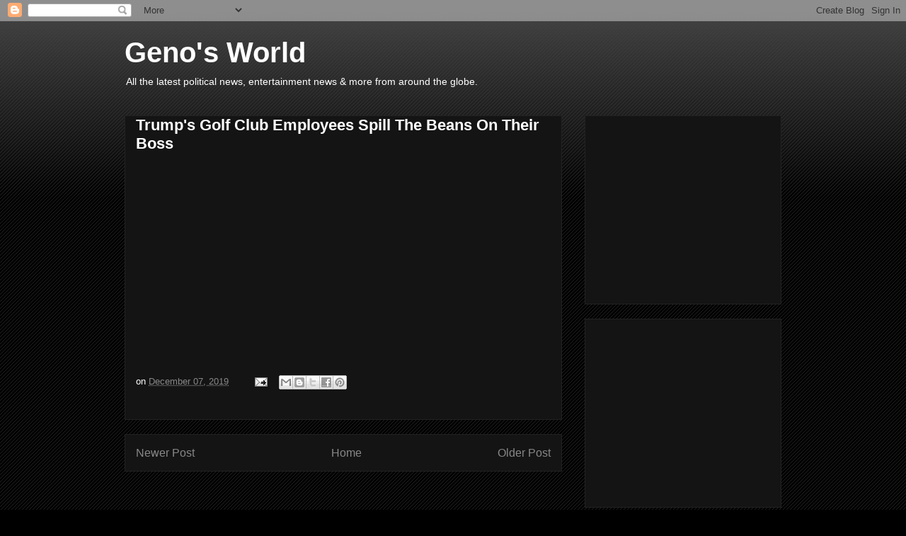

--- FILE ---
content_type: text/html; charset=UTF-8
request_url: http://www.genogenogeno.com/2019/12/trumps-golf-club-employees-spill-beans.html
body_size: 41848
content:
<!DOCTYPE html>
<html class='v2' dir='ltr' lang='en'>
<head>
<link href='https://www.blogger.com/static/v1/widgets/4128112664-css_bundle_v2.css' rel='stylesheet' type='text/css'/>
<meta content='width=1100' name='viewport'/>
<meta content='text/html; charset=UTF-8' http-equiv='Content-Type'/>
<meta content='blogger' name='generator'/>
<link href='http://www.genogenogeno.com/favicon.ico' rel='icon' type='image/x-icon'/>
<link href='http://www.genogenogeno.com/2019/12/trumps-golf-club-employees-spill-beans.html' rel='canonical'/>
<link rel="alternate" type="application/atom+xml" title="Geno&#39;s World - Atom" href="http://www.genogenogeno.com/feeds/posts/default" />
<link rel="alternate" type="application/rss+xml" title="Geno&#39;s World - RSS" href="http://www.genogenogeno.com/feeds/posts/default?alt=rss" />
<link rel="service.post" type="application/atom+xml" title="Geno&#39;s World - Atom" href="https://www.blogger.com/feeds/24088024/posts/default" />

<link rel="alternate" type="application/atom+xml" title="Geno&#39;s World - Atom" href="http://www.genogenogeno.com/feeds/7836975802450971912/comments/default" />
<!--Can't find substitution for tag [blog.ieCssRetrofitLinks]-->
<link href='https://i.ytimg.com/vi/KN8RHFD0eoM/hqdefault.jpg' rel='image_src'/>
<meta content='http://www.genogenogeno.com/2019/12/trumps-golf-club-employees-spill-beans.html' property='og:url'/>
<meta content='Trump&#39;s Golf Club Employees Spill The Beans On Their Boss' property='og:title'/>
<meta content='Geno&#39;s World offers the latest celebrity news, fun news and commentary. The site also promotes important charities and causes.' property='og:description'/>
<meta content='https://lh3.googleusercontent.com/blogger_img_proxy/AEn0k_unuBMwzlUOUBuyCkn95HQT-eAbFb3O3Rh9STnSicsXvi9nS9tj-Y48Y_boFySsF_pBdKKEZ2v5CCS1pEeRNGQGHlOX50AVP2assu7zaSquxAtVbg=w1200-h630-n-k-no-nu' property='og:image'/>
<title>Geno's World: Trump's Golf Club Employees Spill The Beans On Their Boss</title>
<style id='page-skin-1' type='text/css'><!--
/*
-----------------------------------------------
Blogger Template Style
Name:     Awesome Inc.
Designer: Tina Chen
URL:      tinachen.org
----------------------------------------------- */
/* Content
----------------------------------------------- */
body {
font: normal normal 13px Arial, Tahoma, Helvetica, FreeSans, sans-serif;
color: #ffffff;
background: #000000 url(https://resources.blogblog.com/blogblog/data/1kt/awesomeinc/body_background_dark.png) repeat scroll top left;
}
html body .content-outer {
min-width: 0;
max-width: 100%;
width: 100%;
}
a:link {
text-decoration: none;
color: #888888;
}
a:visited {
text-decoration: none;
color: #444444;
}
a:hover {
text-decoration: underline;
color: #cccccc;
}
.body-fauxcolumn-outer .cap-top {
position: absolute;
z-index: 1;
height: 276px;
width: 100%;
background: transparent url(https://resources.blogblog.com/blogblog/data/1kt/awesomeinc/body_gradient_dark.png) repeat-x scroll top left;
_background-image: none;
}
/* Columns
----------------------------------------------- */
.content-inner {
padding: 0;
}
.header-inner .section {
margin: 0 16px;
}
.tabs-inner .section {
margin: 0 16px;
}
.main-inner {
padding-top: 30px;
}
.main-inner .column-center-inner,
.main-inner .column-left-inner,
.main-inner .column-right-inner {
padding: 0 5px;
}
*+html body .main-inner .column-center-inner {
margin-top: -30px;
}
#layout .main-inner .column-center-inner {
margin-top: 0;
}
/* Header
----------------------------------------------- */
.header-outer {
margin: 0 0 0 0;
background: transparent none repeat scroll 0 0;
}
.Header h1 {
font: normal bold 40px Arial, Tahoma, Helvetica, FreeSans, sans-serif;
color: #ffffff;
text-shadow: 0 0 -1px #000000;
}
.Header h1 a {
color: #ffffff;
}
.Header .description {
font: normal normal 14px Arial, Tahoma, Helvetica, FreeSans, sans-serif;
color: #ffffff;
}
.header-inner .Header .titlewrapper,
.header-inner .Header .descriptionwrapper {
padding-left: 0;
padding-right: 0;
margin-bottom: 0;
}
.header-inner .Header .titlewrapper {
padding-top: 22px;
}
/* Tabs
----------------------------------------------- */
.tabs-outer {
overflow: hidden;
position: relative;
background: #141414 none repeat scroll 0 0;
}
#layout .tabs-outer {
overflow: visible;
}
.tabs-cap-top, .tabs-cap-bottom {
position: absolute;
width: 100%;
border-top: 1px solid #222222;
}
.tabs-cap-bottom {
bottom: 0;
}
.tabs-inner .widget li a {
display: inline-block;
margin: 0;
padding: .6em 1.5em;
font: normal bold 14px Arial, Tahoma, Helvetica, FreeSans, sans-serif;
color: #ffffff;
border-top: 1px solid #222222;
border-bottom: 1px solid #222222;
border-left: 1px solid #222222;
height: 16px;
line-height: 16px;
}
.tabs-inner .widget li:last-child a {
border-right: 1px solid #222222;
}
.tabs-inner .widget li.selected a, .tabs-inner .widget li a:hover {
background: #444444 none repeat-x scroll 0 -100px;
color: #ffffff;
}
/* Headings
----------------------------------------------- */
h2 {
font: normal bold 14px Arial, Tahoma, Helvetica, FreeSans, sans-serif;
color: #ffffff;
}
/* Widgets
----------------------------------------------- */
.main-inner .section {
margin: 0 27px;
padding: 0;
}
.main-inner .column-left-outer,
.main-inner .column-right-outer {
margin-top: 0;
}
#layout .main-inner .column-left-outer,
#layout .main-inner .column-right-outer {
margin-top: 0;
}
.main-inner .column-left-inner,
.main-inner .column-right-inner {
background: transparent none repeat 0 0;
-moz-box-shadow: 0 0 0 rgba(0, 0, 0, .2);
-webkit-box-shadow: 0 0 0 rgba(0, 0, 0, .2);
-goog-ms-box-shadow: 0 0 0 rgba(0, 0, 0, .2);
box-shadow: 0 0 0 rgba(0, 0, 0, .2);
-moz-border-radius: 0;
-webkit-border-radius: 0;
-goog-ms-border-radius: 0;
border-radius: 0;
}
#layout .main-inner .column-left-inner,
#layout .main-inner .column-right-inner {
margin-top: 0;
}
.sidebar .widget {
font: normal normal 14px Arial, Tahoma, Helvetica, FreeSans, sans-serif;
color: #ffffff;
}
.sidebar .widget a:link {
color: #888888;
}
.sidebar .widget a:visited {
color: #444444;
}
.sidebar .widget a:hover {
color: #cccccc;
}
.sidebar .widget h2 {
text-shadow: 0 0 -1px #000000;
}
.main-inner .widget {
background-color: #141414;
border: 1px solid #222222;
padding: 0 15px 15px;
margin: 20px -16px;
-moz-box-shadow: 0 0 0 rgba(0, 0, 0, .2);
-webkit-box-shadow: 0 0 0 rgba(0, 0, 0, .2);
-goog-ms-box-shadow: 0 0 0 rgba(0, 0, 0, .2);
box-shadow: 0 0 0 rgba(0, 0, 0, .2);
-moz-border-radius: 0;
-webkit-border-radius: 0;
-goog-ms-border-radius: 0;
border-radius: 0;
}
.main-inner .widget h2 {
margin: 0 -15px;
padding: .6em 15px .5em;
border-bottom: 1px solid #000000;
}
.footer-inner .widget h2 {
padding: 0 0 .4em;
border-bottom: 1px solid #000000;
}
.main-inner .widget h2 + div, .footer-inner .widget h2 + div {
border-top: 1px solid #222222;
padding-top: 8px;
}
.main-inner .widget .widget-content {
margin: 0 -15px;
padding: 7px 15px 0;
}
.main-inner .widget ul, .main-inner .widget #ArchiveList ul.flat {
margin: -8px -15px 0;
padding: 0;
list-style: none;
}
.main-inner .widget #ArchiveList {
margin: -8px 0 0;
}
.main-inner .widget ul li, .main-inner .widget #ArchiveList ul.flat li {
padding: .5em 15px;
text-indent: 0;
color: #666666;
border-top: 1px solid #222222;
border-bottom: 1px solid #000000;
}
.main-inner .widget #ArchiveList ul li {
padding-top: .25em;
padding-bottom: .25em;
}
.main-inner .widget ul li:first-child, .main-inner .widget #ArchiveList ul.flat li:first-child {
border-top: none;
}
.main-inner .widget ul li:last-child, .main-inner .widget #ArchiveList ul.flat li:last-child {
border-bottom: none;
}
.post-body {
position: relative;
}
.main-inner .widget .post-body ul {
padding: 0 2.5em;
margin: .5em 0;
list-style: disc;
}
.main-inner .widget .post-body ul li {
padding: 0.25em 0;
margin-bottom: .25em;
color: #ffffff;
border: none;
}
.footer-inner .widget ul {
padding: 0;
list-style: none;
}
.widget .zippy {
color: #666666;
}
/* Posts
----------------------------------------------- */
body .main-inner .Blog {
padding: 0;
margin-bottom: 1em;
background-color: transparent;
border: none;
-moz-box-shadow: 0 0 0 rgba(0, 0, 0, 0);
-webkit-box-shadow: 0 0 0 rgba(0, 0, 0, 0);
-goog-ms-box-shadow: 0 0 0 rgba(0, 0, 0, 0);
box-shadow: 0 0 0 rgba(0, 0, 0, 0);
}
.main-inner .section:last-child .Blog:last-child {
padding: 0;
margin-bottom: 1em;
}
.main-inner .widget h2.date-header {
margin: 0 -15px 1px;
padding: 0 0 0 0;
font: normal normal 14px Arial, Tahoma, Helvetica, FreeSans, sans-serif;
color: #666666;
background: transparent none no-repeat scroll top left;
border-top: 0 solid #222222;
border-bottom: 1px solid #000000;
-moz-border-radius-topleft: 0;
-moz-border-radius-topright: 0;
-webkit-border-top-left-radius: 0;
-webkit-border-top-right-radius: 0;
border-top-left-radius: 0;
border-top-right-radius: 0;
position: static;
bottom: 100%;
right: 15px;
text-shadow: 0 0 -1px #000000;
}
.main-inner .widget h2.date-header span {
font: normal normal 14px Arial, Tahoma, Helvetica, FreeSans, sans-serif;
display: block;
padding: .5em 15px;
border-left: 0 solid #222222;
border-right: 0 solid #222222;
}
.date-outer {
position: relative;
margin: 30px 0 20px;
padding: 0 15px;
background-color: #141414;
border: 1px solid #222222;
-moz-box-shadow: 0 0 0 rgba(0, 0, 0, .2);
-webkit-box-shadow: 0 0 0 rgba(0, 0, 0, .2);
-goog-ms-box-shadow: 0 0 0 rgba(0, 0, 0, .2);
box-shadow: 0 0 0 rgba(0, 0, 0, .2);
-moz-border-radius: 0;
-webkit-border-radius: 0;
-goog-ms-border-radius: 0;
border-radius: 0;
}
.date-outer:first-child {
margin-top: 0;
}
.date-outer:last-child {
margin-bottom: 20px;
-moz-border-radius-bottomleft: 0;
-moz-border-radius-bottomright: 0;
-webkit-border-bottom-left-radius: 0;
-webkit-border-bottom-right-radius: 0;
-goog-ms-border-bottom-left-radius: 0;
-goog-ms-border-bottom-right-radius: 0;
border-bottom-left-radius: 0;
border-bottom-right-radius: 0;
}
.date-posts {
margin: 0 -15px;
padding: 0 15px;
clear: both;
}
.post-outer, .inline-ad {
border-top: 1px solid #222222;
margin: 0 -15px;
padding: 15px 15px;
}
.post-outer {
padding-bottom: 10px;
}
.post-outer:first-child {
padding-top: 0;
border-top: none;
}
.post-outer:last-child, .inline-ad:last-child {
border-bottom: none;
}
.post-body {
position: relative;
}
.post-body img {
padding: 8px;
background: #222222;
border: 1px solid transparent;
-moz-box-shadow: 0 0 0 rgba(0, 0, 0, .2);
-webkit-box-shadow: 0 0 0 rgba(0, 0, 0, .2);
box-shadow: 0 0 0 rgba(0, 0, 0, .2);
-moz-border-radius: 0;
-webkit-border-radius: 0;
border-radius: 0;
}
h3.post-title, h4 {
font: normal bold 22px Arial, Tahoma, Helvetica, FreeSans, sans-serif;
color: #ffffff;
}
h3.post-title a {
font: normal bold 22px Arial, Tahoma, Helvetica, FreeSans, sans-serif;
color: #ffffff;
}
h3.post-title a:hover {
color: #cccccc;
text-decoration: underline;
}
.post-header {
margin: 0 0 1em;
}
.post-body {
line-height: 1.4;
}
.post-outer h2 {
color: #ffffff;
}
.post-footer {
margin: 1.5em 0 0;
}
#blog-pager {
padding: 15px;
font-size: 120%;
background-color: #141414;
border: 1px solid #222222;
-moz-box-shadow: 0 0 0 rgba(0, 0, 0, .2);
-webkit-box-shadow: 0 0 0 rgba(0, 0, 0, .2);
-goog-ms-box-shadow: 0 0 0 rgba(0, 0, 0, .2);
box-shadow: 0 0 0 rgba(0, 0, 0, .2);
-moz-border-radius: 0;
-webkit-border-radius: 0;
-goog-ms-border-radius: 0;
border-radius: 0;
-moz-border-radius-topleft: 0;
-moz-border-radius-topright: 0;
-webkit-border-top-left-radius: 0;
-webkit-border-top-right-radius: 0;
-goog-ms-border-top-left-radius: 0;
-goog-ms-border-top-right-radius: 0;
border-top-left-radius: 0;
border-top-right-radius-topright: 0;
margin-top: 1em;
}
.blog-feeds, .post-feeds {
margin: 1em 0;
text-align: center;
color: #ffffff;
}
.blog-feeds a, .post-feeds a {
color: #888888;
}
.blog-feeds a:visited, .post-feeds a:visited {
color: #444444;
}
.blog-feeds a:hover, .post-feeds a:hover {
color: #cccccc;
}
.post-outer .comments {
margin-top: 2em;
}
/* Comments
----------------------------------------------- */
.comments .comments-content .icon.blog-author {
background-repeat: no-repeat;
background-image: url([data-uri]);
}
.comments .comments-content .loadmore a {
border-top: 1px solid #222222;
border-bottom: 1px solid #222222;
}
.comments .continue {
border-top: 2px solid #222222;
}
/* Footer
----------------------------------------------- */
.footer-outer {
margin: -0 0 -1px;
padding: 0 0 0;
color: #ffffff;
overflow: hidden;
}
.footer-fauxborder-left {
border-top: 1px solid #222222;
background: #141414 none repeat scroll 0 0;
-moz-box-shadow: 0 0 0 rgba(0, 0, 0, .2);
-webkit-box-shadow: 0 0 0 rgba(0, 0, 0, .2);
-goog-ms-box-shadow: 0 0 0 rgba(0, 0, 0, .2);
box-shadow: 0 0 0 rgba(0, 0, 0, .2);
margin: 0 -0;
}
/* Mobile
----------------------------------------------- */
body.mobile {
background-size: auto;
}
.mobile .body-fauxcolumn-outer {
background: transparent none repeat scroll top left;
}
*+html body.mobile .main-inner .column-center-inner {
margin-top: 0;
}
.mobile .main-inner .widget {
padding: 0 0 15px;
}
.mobile .main-inner .widget h2 + div,
.mobile .footer-inner .widget h2 + div {
border-top: none;
padding-top: 0;
}
.mobile .footer-inner .widget h2 {
padding: 0.5em 0;
border-bottom: none;
}
.mobile .main-inner .widget .widget-content {
margin: 0;
padding: 7px 0 0;
}
.mobile .main-inner .widget ul,
.mobile .main-inner .widget #ArchiveList ul.flat {
margin: 0 -15px 0;
}
.mobile .main-inner .widget h2.date-header {
right: 0;
}
.mobile .date-header span {
padding: 0.4em 0;
}
.mobile .date-outer:first-child {
margin-bottom: 0;
border: 1px solid #222222;
-moz-border-radius-topleft: 0;
-moz-border-radius-topright: 0;
-webkit-border-top-left-radius: 0;
-webkit-border-top-right-radius: 0;
-goog-ms-border-top-left-radius: 0;
-goog-ms-border-top-right-radius: 0;
border-top-left-radius: 0;
border-top-right-radius: 0;
}
.mobile .date-outer {
border-color: #222222;
border-width: 0 1px 1px;
}
.mobile .date-outer:last-child {
margin-bottom: 0;
}
.mobile .main-inner {
padding: 0;
}
.mobile .header-inner .section {
margin: 0;
}
.mobile .post-outer, .mobile .inline-ad {
padding: 5px 0;
}
.mobile .tabs-inner .section {
margin: 0 10px;
}
.mobile .main-inner .widget h2 {
margin: 0;
padding: 0;
}
.mobile .main-inner .widget h2.date-header span {
padding: 0;
}
.mobile .main-inner .widget .widget-content {
margin: 0;
padding: 7px 0 0;
}
.mobile #blog-pager {
border: 1px solid transparent;
background: #141414 none repeat scroll 0 0;
}
.mobile .main-inner .column-left-inner,
.mobile .main-inner .column-right-inner {
background: transparent none repeat 0 0;
-moz-box-shadow: none;
-webkit-box-shadow: none;
-goog-ms-box-shadow: none;
box-shadow: none;
}
.mobile .date-posts {
margin: 0;
padding: 0;
}
.mobile .footer-fauxborder-left {
margin: 0;
border-top: inherit;
}
.mobile .main-inner .section:last-child .Blog:last-child {
margin-bottom: 0;
}
.mobile-index-contents {
color: #ffffff;
}
.mobile .mobile-link-button {
background: #888888 none repeat scroll 0 0;
}
.mobile-link-button a:link, .mobile-link-button a:visited {
color: #ffffff;
}
.mobile .tabs-inner .PageList .widget-content {
background: transparent;
border-top: 1px solid;
border-color: #222222;
color: #ffffff;
}
.mobile .tabs-inner .PageList .widget-content .pagelist-arrow {
border-left: 1px solid #222222;
}

--></style>
<style id='template-skin-1' type='text/css'><!--
body {
min-width: 960px;
}
.content-outer, .content-fauxcolumn-outer, .region-inner {
min-width: 960px;
max-width: 960px;
_width: 960px;
}
.main-inner .columns {
padding-left: 0;
padding-right: 310px;
}
.main-inner .fauxcolumn-center-outer {
left: 0;
right: 310px;
/* IE6 does not respect left and right together */
_width: expression(this.parentNode.offsetWidth -
parseInt("0") -
parseInt("310px") + 'px');
}
.main-inner .fauxcolumn-left-outer {
width: 0;
}
.main-inner .fauxcolumn-right-outer {
width: 310px;
}
.main-inner .column-left-outer {
width: 0;
right: 100%;
margin-left: -0;
}
.main-inner .column-right-outer {
width: 310px;
margin-right: -310px;
}
#layout {
min-width: 0;
}
#layout .content-outer {
min-width: 0;
width: 800px;
}
#layout .region-inner {
min-width: 0;
width: auto;
}
body#layout div.add_widget {
padding: 8px;
}
body#layout div.add_widget a {
margin-left: 32px;
}
--></style>
<link href='https://www.blogger.com/dyn-css/authorization.css?targetBlogID=24088024&amp;zx=f6601d19-124d-407e-a019-6c90aea65bd3' media='none' onload='if(media!=&#39;all&#39;)media=&#39;all&#39;' rel='stylesheet'/><noscript><link href='https://www.blogger.com/dyn-css/authorization.css?targetBlogID=24088024&amp;zx=f6601d19-124d-407e-a019-6c90aea65bd3' rel='stylesheet'/></noscript>
<meta name='google-adsense-platform-account' content='ca-host-pub-1556223355139109'/>
<meta name='google-adsense-platform-domain' content='blogspot.com'/>

<!-- data-ad-client=ca-pub-5929578279409601 -->

</head>
<body class='loading variant-dark'>
<div class='navbar section' id='navbar' name='Navbar'><div class='widget Navbar' data-version='1' id='Navbar1'><script type="text/javascript">
    function setAttributeOnload(object, attribute, val) {
      if(window.addEventListener) {
        window.addEventListener('load',
          function(){ object[attribute] = val; }, false);
      } else {
        window.attachEvent('onload', function(){ object[attribute] = val; });
      }
    }
  </script>
<div id="navbar-iframe-container"></div>
<script type="text/javascript" src="https://apis.google.com/js/platform.js"></script>
<script type="text/javascript">
      gapi.load("gapi.iframes:gapi.iframes.style.bubble", function() {
        if (gapi.iframes && gapi.iframes.getContext) {
          gapi.iframes.getContext().openChild({
              url: 'https://www.blogger.com/navbar/24088024?po\x3d7836975802450971912\x26origin\x3dhttp://www.genogenogeno.com',
              where: document.getElementById("navbar-iframe-container"),
              id: "navbar-iframe"
          });
        }
      });
    </script><script type="text/javascript">
(function() {
var script = document.createElement('script');
script.type = 'text/javascript';
script.src = '//pagead2.googlesyndication.com/pagead/js/google_top_exp.js';
var head = document.getElementsByTagName('head')[0];
if (head) {
head.appendChild(script);
}})();
</script>
</div></div>
<div class='body-fauxcolumns'>
<div class='fauxcolumn-outer body-fauxcolumn-outer'>
<div class='cap-top'>
<div class='cap-left'></div>
<div class='cap-right'></div>
</div>
<div class='fauxborder-left'>
<div class='fauxborder-right'></div>
<div class='fauxcolumn-inner'>
</div>
</div>
<div class='cap-bottom'>
<div class='cap-left'></div>
<div class='cap-right'></div>
</div>
</div>
</div>
<div class='content'>
<div class='content-fauxcolumns'>
<div class='fauxcolumn-outer content-fauxcolumn-outer'>
<div class='cap-top'>
<div class='cap-left'></div>
<div class='cap-right'></div>
</div>
<div class='fauxborder-left'>
<div class='fauxborder-right'></div>
<div class='fauxcolumn-inner'>
</div>
</div>
<div class='cap-bottom'>
<div class='cap-left'></div>
<div class='cap-right'></div>
</div>
</div>
</div>
<div class='content-outer'>
<div class='content-cap-top cap-top'>
<div class='cap-left'></div>
<div class='cap-right'></div>
</div>
<div class='fauxborder-left content-fauxborder-left'>
<div class='fauxborder-right content-fauxborder-right'></div>
<div class='content-inner'>
<header>
<div class='header-outer'>
<div class='header-cap-top cap-top'>
<div class='cap-left'></div>
<div class='cap-right'></div>
</div>
<div class='fauxborder-left header-fauxborder-left'>
<div class='fauxborder-right header-fauxborder-right'></div>
<div class='region-inner header-inner'>
<div class='header section' id='header' name='Header'><div class='widget Header' data-version='1' id='Header1'>
<div id='header-inner'>
<div class='titlewrapper'>
<h1 class='title'>
<a href='http://www.genogenogeno.com/'>
Geno's World
</a>
</h1>
</div>
<div class='descriptionwrapper'>
<p class='description'><span>All the latest political news, entertainment news &amp; more from around the globe.</span></p>
</div>
</div>
</div></div>
</div>
</div>
<div class='header-cap-bottom cap-bottom'>
<div class='cap-left'></div>
<div class='cap-right'></div>
</div>
</div>
</header>
<div class='tabs-outer'>
<div class='tabs-cap-top cap-top'>
<div class='cap-left'></div>
<div class='cap-right'></div>
</div>
<div class='fauxborder-left tabs-fauxborder-left'>
<div class='fauxborder-right tabs-fauxborder-right'></div>
<div class='region-inner tabs-inner'>
<div class='tabs no-items section' id='crosscol' name='Cross-Column'></div>
<div class='tabs no-items section' id='crosscol-overflow' name='Cross-Column 2'></div>
</div>
</div>
<div class='tabs-cap-bottom cap-bottom'>
<div class='cap-left'></div>
<div class='cap-right'></div>
</div>
</div>
<div class='main-outer'>
<div class='main-cap-top cap-top'>
<div class='cap-left'></div>
<div class='cap-right'></div>
</div>
<div class='fauxborder-left main-fauxborder-left'>
<div class='fauxborder-right main-fauxborder-right'></div>
<div class='region-inner main-inner'>
<div class='columns fauxcolumns'>
<div class='fauxcolumn-outer fauxcolumn-center-outer'>
<div class='cap-top'>
<div class='cap-left'></div>
<div class='cap-right'></div>
</div>
<div class='fauxborder-left'>
<div class='fauxborder-right'></div>
<div class='fauxcolumn-inner'>
</div>
</div>
<div class='cap-bottom'>
<div class='cap-left'></div>
<div class='cap-right'></div>
</div>
</div>
<div class='fauxcolumn-outer fauxcolumn-left-outer'>
<div class='cap-top'>
<div class='cap-left'></div>
<div class='cap-right'></div>
</div>
<div class='fauxborder-left'>
<div class='fauxborder-right'></div>
<div class='fauxcolumn-inner'>
</div>
</div>
<div class='cap-bottom'>
<div class='cap-left'></div>
<div class='cap-right'></div>
</div>
</div>
<div class='fauxcolumn-outer fauxcolumn-right-outer'>
<div class='cap-top'>
<div class='cap-left'></div>
<div class='cap-right'></div>
</div>
<div class='fauxborder-left'>
<div class='fauxborder-right'></div>
<div class='fauxcolumn-inner'>
</div>
</div>
<div class='cap-bottom'>
<div class='cap-left'></div>
<div class='cap-right'></div>
</div>
</div>
<!-- corrects IE6 width calculation -->
<div class='columns-inner'>
<div class='column-center-outer'>
<div class='column-center-inner'>
<div class='main section' id='main' name='Main'><div class='widget Blog' data-version='1' id='Blog1'>
<div class='blog-posts hfeed'>

          <div class="date-outer">
        

          <div class="date-posts">
        
<div class='post-outer'>
<div class='post hentry uncustomized-post-template' itemprop='blogPost' itemscope='itemscope' itemtype='http://schema.org/BlogPosting'>
<meta content='https://i.ytimg.com/vi/KN8RHFD0eoM/hqdefault.jpg' itemprop='image_url'/>
<meta content='24088024' itemprop='blogId'/>
<meta content='7836975802450971912' itemprop='postId'/>
<a name='7836975802450971912'></a>
<h3 class='post-title entry-title' itemprop='name'>
Trump's Golf Club Employees Spill The Beans On Their Boss
</h3>
<div class='post-header'>
<div class='post-header-line-1'></div>
</div>
<div class='post-body entry-content' id='post-body-7836975802450971912' itemprop='description articleBody'>
<iframe allowfullscreen="" frameborder="0" height="270" src="https://www.youtube.com/embed/KN8RHFD0eoM" width="480"></iframe>
<div style='clear: both;'></div>
</div>
<div class='post-footer'>
<div class='post-footer-line post-footer-line-1'>
<span class='post-author vcard'>
</span>
<span class='post-timestamp'>
on
<meta content='http://www.genogenogeno.com/2019/12/trumps-golf-club-employees-spill-beans.html' itemprop='url'/>
<a class='timestamp-link' href='http://www.genogenogeno.com/2019/12/trumps-golf-club-employees-spill-beans.html' rel='bookmark' title='permanent link'><abbr class='published' itemprop='datePublished' title='2019-12-07T09:58:00-05:00'>December 07, 2019</abbr></a>
</span>
<span class='post-comment-link'>
</span>
<span class='post-icons'>
<span class='item-action'>
<a href='https://www.blogger.com/email-post/24088024/7836975802450971912' title='Email Post'>
<img alt='' class='icon-action' height='13' src='https://resources.blogblog.com/img/icon18_email.gif' width='18'/>
</a>
</span>
</span>
<div class='post-share-buttons goog-inline-block'>
<a class='goog-inline-block share-button sb-email' href='https://www.blogger.com/share-post.g?blogID=24088024&postID=7836975802450971912&target=email' target='_blank' title='Email This'><span class='share-button-link-text'>Email This</span></a><a class='goog-inline-block share-button sb-blog' href='https://www.blogger.com/share-post.g?blogID=24088024&postID=7836975802450971912&target=blog' onclick='window.open(this.href, "_blank", "height=270,width=475"); return false;' target='_blank' title='BlogThis!'><span class='share-button-link-text'>BlogThis!</span></a><a class='goog-inline-block share-button sb-twitter' href='https://www.blogger.com/share-post.g?blogID=24088024&postID=7836975802450971912&target=twitter' target='_blank' title='Share to X'><span class='share-button-link-text'>Share to X</span></a><a class='goog-inline-block share-button sb-facebook' href='https://www.blogger.com/share-post.g?blogID=24088024&postID=7836975802450971912&target=facebook' onclick='window.open(this.href, "_blank", "height=430,width=640"); return false;' target='_blank' title='Share to Facebook'><span class='share-button-link-text'>Share to Facebook</span></a><a class='goog-inline-block share-button sb-pinterest' href='https://www.blogger.com/share-post.g?blogID=24088024&postID=7836975802450971912&target=pinterest' target='_blank' title='Share to Pinterest'><span class='share-button-link-text'>Share to Pinterest</span></a>
</div>
</div>
<div class='post-footer-line post-footer-line-2'>
<span class='post-labels'>
</span>
</div>
<div class='post-footer-line post-footer-line-3'>
<span class='post-location'>
</span>
</div>
</div>
</div>
<div class='comments' id='comments'>
<a name='comments'></a>
</div>
</div>

        </div></div>
      
</div>
<div class='blog-pager' id='blog-pager'>
<span id='blog-pager-newer-link'>
<a class='blog-pager-newer-link' href='http://www.genogenogeno.com/2019/12/nato-cafeteria-cold-open-snl.html' id='Blog1_blog-pager-newer-link' title='Newer Post'>Newer Post</a>
</span>
<span id='blog-pager-older-link'>
<a class='blog-pager-older-link' href='http://www.genogenogeno.com/2019/12/legion-of-doom-defends-their-friend.html' id='Blog1_blog-pager-older-link' title='Older Post'>Older Post</a>
</span>
<a class='home-link' href='http://www.genogenogeno.com/'>Home</a>
</div>
<div class='clear'></div>
<div class='post-feeds'>
</div>
</div></div>
</div>
</div>
<div class='column-left-outer'>
<div class='column-left-inner'>
<aside>
</aside>
</div>
</div>
<div class='column-right-outer'>
<div class='column-right-inner'>
<aside>
<div class='sidebar section' id='sidebar-right-1'><div class='widget HTML' data-version='1' id='HTML3'>
<div class='widget-content'>
<iframe sandbox="allow-popups allow-scripts allow-modals allow-forms allow-same-origin" style="width:120px;height:240px;" marginwidth="0" marginheight="0" scrolling="no" frameborder="0" src="//ws-na.amazon-adsystem.com/widgets/q?ServiceVersion=20070822&OneJS=1&Operation=GetAdHtml&MarketPlace=US&source=ss&ref=as_ss_li_til&ad_type=product_link&tracking_id=geno094-20&language=en_US&marketplace=amazon&region=US&placement=B0B2W174W8&asins=B0B2W174W8&linkId=e8cb22cc8653c571171fa5fd231fe0fc&show_border=true&link_opens_in_new_window=true"></iframe>
</div>
<div class='clear'></div>
</div><div class='widget HTML' data-version='1' id='HTML2'>
<div class='widget-content'>
<iframe sandbox="allow-popups allow-scripts allow-modals allow-forms allow-same-origin" style="width:120px;height:240px;" marginwidth="0" marginheight="0" scrolling="no" frameborder="0" src="//ws-na.amazon-adsystem.com/widgets/q?ServiceVersion=20070822&OneJS=1&Operation=GetAdHtml&MarketPlace=US&source=ss&ref=as_ss_li_til&ad_type=product_link&tracking_id=geno094-20&language=en_US&marketplace=amazon&region=US&placement=1524121770&asins=1524121770&linkId=50bbb1066cf846bd41cd78c33bc1578f&show_border=true&link_opens_in_new_window=true"></iframe>
</div>
<div class='clear'></div>
</div><div class='widget BlogSearch' data-version='1' id='BlogSearch1'>
<h2 class='title'>Search This Blog</h2>
<div class='widget-content'>
<div id='BlogSearch1_form'>
<form action='http://www.genogenogeno.com/search' class='gsc-search-box' target='_top'>
<table cellpadding='0' cellspacing='0' class='gsc-search-box'>
<tbody>
<tr>
<td class='gsc-input'>
<input autocomplete='off' class='gsc-input' name='q' size='10' title='search' type='text' value=''/>
</td>
<td class='gsc-search-button'>
<input class='gsc-search-button' title='search' type='submit' value='Search'/>
</td>
</tr>
</tbody>
</table>
</form>
</div>
</div>
<div class='clear'></div>
</div><div class='widget BlogArchive' data-version='1' id='BlogArchive1'>
<h2>Geno&#8217;s World Archive</h2>
<div class='widget-content'>
<div id='ArchiveList'>
<div id='BlogArchive1_ArchiveList'>
<select id='BlogArchive1_ArchiveMenu'>
<option value=''>Geno&#8217;s World Archive</option>
<option value='http://www.genogenogeno.com/2022_06_22_archive.html'>Jun 22 (1)</option>
<option value='http://www.genogenogeno.com/2022_06_19_archive.html'>Jun 19 (1)</option>
<option value='http://www.genogenogeno.com/2022_06_18_archive.html'>Jun 18 (1)</option>
<option value='http://www.genogenogeno.com/2022_06_17_archive.html'>Jun 17 (1)</option>
<option value='http://www.genogenogeno.com/2022_06_16_archive.html'>Jun 16 (1)</option>
<option value='http://www.genogenogeno.com/2022_06_15_archive.html'>Jun 15 (1)</option>
<option value='http://www.genogenogeno.com/2022_06_14_archive.html'>Jun 14 (1)</option>
<option value='http://www.genogenogeno.com/2022_06_13_archive.html'>Jun 13 (1)</option>
<option value='http://www.genogenogeno.com/2022_06_12_archive.html'>Jun 12 (1)</option>
<option value='http://www.genogenogeno.com/2022_06_11_archive.html'>Jun 11 (1)</option>
<option value='http://www.genogenogeno.com/2022_06_10_archive.html'>Jun 10 (1)</option>
<option value='http://www.genogenogeno.com/2022_06_09_archive.html'>Jun 09 (2)</option>
<option value='http://www.genogenogeno.com/2022_06_08_archive.html'>Jun 08 (2)</option>
<option value='http://www.genogenogeno.com/2022_06_07_archive.html'>Jun 07 (1)</option>
<option value='http://www.genogenogeno.com/2022_06_06_archive.html'>Jun 06 (1)</option>
<option value='http://www.genogenogeno.com/2022_06_05_archive.html'>Jun 05 (2)</option>
<option value='http://www.genogenogeno.com/2022_04_03_archive.html'>Apr 03 (1)</option>
<option value='http://www.genogenogeno.com/2022_04_01_archive.html'>Apr 01 (1)</option>
<option value='http://www.genogenogeno.com/2022_03_30_archive.html'>Mar 30 (2)</option>
<option value='http://www.genogenogeno.com/2022_03_07_archive.html'>Mar 07 (1)</option>
<option value='http://www.genogenogeno.com/2022_03_04_archive.html'>Mar 04 (1)</option>
<option value='http://www.genogenogeno.com/2022_03_02_archive.html'>Mar 02 (1)</option>
<option value='http://www.genogenogeno.com/2022_02_28_archive.html'>Feb 28 (1)</option>
<option value='http://www.genogenogeno.com/2022_02_25_archive.html'>Feb 25 (1)</option>
<option value='http://www.genogenogeno.com/2022_02_24_archive.html'>Feb 24 (1)</option>
<option value='http://www.genogenogeno.com/2022_02_23_archive.html'>Feb 23 (1)</option>
<option value='http://www.genogenogeno.com/2022_02_22_archive.html'>Feb 22 (1)</option>
<option value='http://www.genogenogeno.com/2022_02_21_archive.html'>Feb 21 (1)</option>
<option value='http://www.genogenogeno.com/2022_02_16_archive.html'>Feb 16 (1)</option>
<option value='http://www.genogenogeno.com/2022_02_15_archive.html'>Feb 15 (1)</option>
<option value='http://www.genogenogeno.com/2022_02_13_archive.html'>Feb 13 (1)</option>
<option value='http://www.genogenogeno.com/2022_02_10_archive.html'>Feb 10 (1)</option>
<option value='http://www.genogenogeno.com/2022_02_09_archive.html'>Feb 09 (1)</option>
<option value='http://www.genogenogeno.com/2022_02_08_archive.html'>Feb 08 (1)</option>
<option value='http://www.genogenogeno.com/2022_02_07_archive.html'>Feb 07 (1)</option>
<option value='http://www.genogenogeno.com/2022_02_04_archive.html'>Feb 04 (1)</option>
<option value='http://www.genogenogeno.com/2022_02_03_archive.html'>Feb 03 (1)</option>
<option value='http://www.genogenogeno.com/2022_02_02_archive.html'>Feb 02 (1)</option>
<option value='http://www.genogenogeno.com/2022_02_01_archive.html'>Feb 01 (1)</option>
<option value='http://www.genogenogeno.com/2022_01_31_archive.html'>Jan 31 (1)</option>
<option value='http://www.genogenogeno.com/2022_01_29_archive.html'>Jan 29 (1)</option>
<option value='http://www.genogenogeno.com/2022_01_28_archive.html'>Jan 28 (1)</option>
<option value='http://www.genogenogeno.com/2022_01_27_archive.html'>Jan 27 (1)</option>
<option value='http://www.genogenogeno.com/2022_01_26_archive.html'>Jan 26 (1)</option>
<option value='http://www.genogenogeno.com/2022_01_25_archive.html'>Jan 25 (1)</option>
<option value='http://www.genogenogeno.com/2022_01_24_archive.html'>Jan 24 (1)</option>
<option value='http://www.genogenogeno.com/2022_01_22_archive.html'>Jan 22 (1)</option>
<option value='http://www.genogenogeno.com/2022_01_21_archive.html'>Jan 21 (1)</option>
<option value='http://www.genogenogeno.com/2022_01_20_archive.html'>Jan 20 (1)</option>
<option value='http://www.genogenogeno.com/2022_01_18_archive.html'>Jan 18 (1)</option>
<option value='http://www.genogenogeno.com/2022_01_17_archive.html'>Jan 17 (1)</option>
<option value='http://www.genogenogeno.com/2022_01_16_archive.html'>Jan 16 (1)</option>
<option value='http://www.genogenogeno.com/2022_01_15_archive.html'>Jan 15 (1)</option>
<option value='http://www.genogenogeno.com/2022_01_13_archive.html'>Jan 13 (1)</option>
<option value='http://www.genogenogeno.com/2022_01_12_archive.html'>Jan 12 (1)</option>
<option value='http://www.genogenogeno.com/2022_01_11_archive.html'>Jan 11 (1)</option>
<option value='http://www.genogenogeno.com/2022_01_10_archive.html'>Jan 10 (1)</option>
<option value='http://www.genogenogeno.com/2022_01_08_archive.html'>Jan 08 (1)</option>
<option value='http://www.genogenogeno.com/2022_01_07_archive.html'>Jan 07 (1)</option>
<option value='http://www.genogenogeno.com/2022_01_06_archive.html'>Jan 06 (1)</option>
<option value='http://www.genogenogeno.com/2022_01_05_archive.html'>Jan 05 (1)</option>
<option value='http://www.genogenogeno.com/2022_01_04_archive.html'>Jan 04 (1)</option>
<option value='http://www.genogenogeno.com/2022_01_03_archive.html'>Jan 03 (1)</option>
<option value='http://www.genogenogeno.com/2022_01_02_archive.html'>Jan 02 (1)</option>
<option value='http://www.genogenogeno.com/2021_12_31_archive.html'>Dec 31 (1)</option>
<option value='http://www.genogenogeno.com/2021_12_30_archive.html'>Dec 30 (1)</option>
<option value='http://www.genogenogeno.com/2021_12_28_archive.html'>Dec 28 (1)</option>
<option value='http://www.genogenogeno.com/2021_12_27_archive.html'>Dec 27 (1)</option>
<option value='http://www.genogenogeno.com/2021_12_26_archive.html'>Dec 26 (1)</option>
<option value='http://www.genogenogeno.com/2021_12_23_archive.html'>Dec 23 (1)</option>
<option value='http://www.genogenogeno.com/2021_12_22_archive.html'>Dec 22 (1)</option>
<option value='http://www.genogenogeno.com/2021_12_21_archive.html'>Dec 21 (1)</option>
<option value='http://www.genogenogeno.com/2021_12_20_archive.html'>Dec 20 (1)</option>
<option value='http://www.genogenogeno.com/2021_12_18_archive.html'>Dec 18 (1)</option>
<option value='http://www.genogenogeno.com/2021_12_17_archive.html'>Dec 17 (1)</option>
<option value='http://www.genogenogeno.com/2021_12_16_archive.html'>Dec 16 (1)</option>
<option value='http://www.genogenogeno.com/2021_12_14_archive.html'>Dec 14 (1)</option>
<option value='http://www.genogenogeno.com/2021_12_13_archive.html'>Dec 13 (1)</option>
<option value='http://www.genogenogeno.com/2021_12_12_archive.html'>Dec 12 (1)</option>
<option value='http://www.genogenogeno.com/2021_12_11_archive.html'>Dec 11 (1)</option>
<option value='http://www.genogenogeno.com/2021_12_10_archive.html'>Dec 10 (1)</option>
<option value='http://www.genogenogeno.com/2021_12_09_archive.html'>Dec 09 (1)</option>
<option value='http://www.genogenogeno.com/2021_12_08_archive.html'>Dec 08 (1)</option>
<option value='http://www.genogenogeno.com/2021_12_07_archive.html'>Dec 07 (1)</option>
<option value='http://www.genogenogeno.com/2021_12_06_archive.html'>Dec 06 (1)</option>
<option value='http://www.genogenogeno.com/2021_12_05_archive.html'>Dec 05 (1)</option>
<option value='http://www.genogenogeno.com/2021_12_04_archive.html'>Dec 04 (1)</option>
<option value='http://www.genogenogeno.com/2021_12_03_archive.html'>Dec 03 (1)</option>
<option value='http://www.genogenogeno.com/2021_12_02_archive.html'>Dec 02 (1)</option>
<option value='http://www.genogenogeno.com/2021_12_01_archive.html'>Dec 01 (1)</option>
<option value='http://www.genogenogeno.com/2021_11_30_archive.html'>Nov 30 (1)</option>
<option value='http://www.genogenogeno.com/2021_11_29_archive.html'>Nov 29 (1)</option>
<option value='http://www.genogenogeno.com/2021_11_28_archive.html'>Nov 28 (1)</option>
<option value='http://www.genogenogeno.com/2021_11_27_archive.html'>Nov 27 (1)</option>
<option value='http://www.genogenogeno.com/2021_11_26_archive.html'>Nov 26 (1)</option>
<option value='http://www.genogenogeno.com/2021_11_25_archive.html'>Nov 25 (1)</option>
<option value='http://www.genogenogeno.com/2021_11_23_archive.html'>Nov 23 (1)</option>
<option value='http://www.genogenogeno.com/2021_11_22_archive.html'>Nov 22 (1)</option>
<option value='http://www.genogenogeno.com/2021_11_21_archive.html'>Nov 21 (1)</option>
<option value='http://www.genogenogeno.com/2021_11_20_archive.html'>Nov 20 (1)</option>
<option value='http://www.genogenogeno.com/2021_11_19_archive.html'>Nov 19 (1)</option>
<option value='http://www.genogenogeno.com/2021_11_18_archive.html'>Nov 18 (1)</option>
<option value='http://www.genogenogeno.com/2021_11_17_archive.html'>Nov 17 (1)</option>
<option value='http://www.genogenogeno.com/2021_11_16_archive.html'>Nov 16 (1)</option>
<option value='http://www.genogenogeno.com/2021_11_15_archive.html'>Nov 15 (1)</option>
<option value='http://www.genogenogeno.com/2021_11_14_archive.html'>Nov 14 (1)</option>
<option value='http://www.genogenogeno.com/2021_11_13_archive.html'>Nov 13 (1)</option>
<option value='http://www.genogenogeno.com/2021_11_12_archive.html'>Nov 12 (1)</option>
<option value='http://www.genogenogeno.com/2021_11_11_archive.html'>Nov 11 (1)</option>
<option value='http://www.genogenogeno.com/2021_11_10_archive.html'>Nov 10 (1)</option>
<option value='http://www.genogenogeno.com/2021_11_09_archive.html'>Nov 09 (1)</option>
<option value='http://www.genogenogeno.com/2021_11_08_archive.html'>Nov 08 (1)</option>
<option value='http://www.genogenogeno.com/2021_11_07_archive.html'>Nov 07 (1)</option>
<option value='http://www.genogenogeno.com/2021_11_06_archive.html'>Nov 06 (1)</option>
<option value='http://www.genogenogeno.com/2021_11_05_archive.html'>Nov 05 (1)</option>
<option value='http://www.genogenogeno.com/2021_11_04_archive.html'>Nov 04 (1)</option>
<option value='http://www.genogenogeno.com/2021_11_03_archive.html'>Nov 03 (1)</option>
<option value='http://www.genogenogeno.com/2021_11_02_archive.html'>Nov 02 (1)</option>
<option value='http://www.genogenogeno.com/2021_11_01_archive.html'>Nov 01 (1)</option>
<option value='http://www.genogenogeno.com/2021_10_31_archive.html'>Oct 31 (1)</option>
<option value='http://www.genogenogeno.com/2021_10_30_archive.html'>Oct 30 (1)</option>
<option value='http://www.genogenogeno.com/2021_10_29_archive.html'>Oct 29 (1)</option>
<option value='http://www.genogenogeno.com/2021_10_28_archive.html'>Oct 28 (1)</option>
<option value='http://www.genogenogeno.com/2021_10_27_archive.html'>Oct 27 (1)</option>
<option value='http://www.genogenogeno.com/2021_10_26_archive.html'>Oct 26 (1)</option>
<option value='http://www.genogenogeno.com/2021_10_25_archive.html'>Oct 25 (1)</option>
<option value='http://www.genogenogeno.com/2021_10_24_archive.html'>Oct 24 (1)</option>
<option value='http://www.genogenogeno.com/2021_10_23_archive.html'>Oct 23 (1)</option>
<option value='http://www.genogenogeno.com/2021_10_22_archive.html'>Oct 22 (1)</option>
<option value='http://www.genogenogeno.com/2021_10_21_archive.html'>Oct 21 (1)</option>
<option value='http://www.genogenogeno.com/2021_10_20_archive.html'>Oct 20 (1)</option>
<option value='http://www.genogenogeno.com/2021_10_19_archive.html'>Oct 19 (1)</option>
<option value='http://www.genogenogeno.com/2021_10_18_archive.html'>Oct 18 (1)</option>
<option value='http://www.genogenogeno.com/2021_10_17_archive.html'>Oct 17 (1)</option>
<option value='http://www.genogenogeno.com/2021_10_16_archive.html'>Oct 16 (1)</option>
<option value='http://www.genogenogeno.com/2021_10_15_archive.html'>Oct 15 (1)</option>
<option value='http://www.genogenogeno.com/2021_10_14_archive.html'>Oct 14 (1)</option>
<option value='http://www.genogenogeno.com/2021_10_13_archive.html'>Oct 13 (1)</option>
<option value='http://www.genogenogeno.com/2021_10_12_archive.html'>Oct 12 (1)</option>
<option value='http://www.genogenogeno.com/2021_10_11_archive.html'>Oct 11 (1)</option>
<option value='http://www.genogenogeno.com/2021_10_08_archive.html'>Oct 08 (1)</option>
<option value='http://www.genogenogeno.com/2021_10_07_archive.html'>Oct 07 (1)</option>
<option value='http://www.genogenogeno.com/2021_10_06_archive.html'>Oct 06 (1)</option>
<option value='http://www.genogenogeno.com/2021_10_05_archive.html'>Oct 05 (1)</option>
<option value='http://www.genogenogeno.com/2021_10_04_archive.html'>Oct 04 (1)</option>
<option value='http://www.genogenogeno.com/2021_10_03_archive.html'>Oct 03 (1)</option>
<option value='http://www.genogenogeno.com/2021_10_02_archive.html'>Oct 02 (1)</option>
<option value='http://www.genogenogeno.com/2021_10_01_archive.html'>Oct 01 (1)</option>
<option value='http://www.genogenogeno.com/2021_09_30_archive.html'>Sep 30 (1)</option>
<option value='http://www.genogenogeno.com/2021_09_29_archive.html'>Sep 29 (1)</option>
<option value='http://www.genogenogeno.com/2021_09_28_archive.html'>Sep 28 (1)</option>
<option value='http://www.genogenogeno.com/2021_09_27_archive.html'>Sep 27 (1)</option>
<option value='http://www.genogenogeno.com/2021_09_26_archive.html'>Sep 26 (1)</option>
<option value='http://www.genogenogeno.com/2021_09_25_archive.html'>Sep 25 (1)</option>
<option value='http://www.genogenogeno.com/2021_09_24_archive.html'>Sep 24 (1)</option>
<option value='http://www.genogenogeno.com/2021_09_23_archive.html'>Sep 23 (1)</option>
<option value='http://www.genogenogeno.com/2021_09_22_archive.html'>Sep 22 (1)</option>
<option value='http://www.genogenogeno.com/2021_09_21_archive.html'>Sep 21 (1)</option>
<option value='http://www.genogenogeno.com/2021_09_20_archive.html'>Sep 20 (1)</option>
<option value='http://www.genogenogeno.com/2021_09_19_archive.html'>Sep 19 (1)</option>
<option value='http://www.genogenogeno.com/2021_09_18_archive.html'>Sep 18 (1)</option>
<option value='http://www.genogenogeno.com/2021_09_17_archive.html'>Sep 17 (1)</option>
<option value='http://www.genogenogeno.com/2021_09_15_archive.html'>Sep 15 (1)</option>
<option value='http://www.genogenogeno.com/2021_09_13_archive.html'>Sep 13 (1)</option>
<option value='http://www.genogenogeno.com/2021_09_12_archive.html'>Sep 12 (1)</option>
<option value='http://www.genogenogeno.com/2021_09_11_archive.html'>Sep 11 (1)</option>
<option value='http://www.genogenogeno.com/2021_09_10_archive.html'>Sep 10 (1)</option>
<option value='http://www.genogenogeno.com/2021_09_09_archive.html'>Sep 09 (1)</option>
<option value='http://www.genogenogeno.com/2021_09_08_archive.html'>Sep 08 (1)</option>
<option value='http://www.genogenogeno.com/2021_09_06_archive.html'>Sep 06 (1)</option>
<option value='http://www.genogenogeno.com/2021_09_05_archive.html'>Sep 05 (1)</option>
<option value='http://www.genogenogeno.com/2021_09_04_archive.html'>Sep 04 (1)</option>
<option value='http://www.genogenogeno.com/2021_09_03_archive.html'>Sep 03 (1)</option>
<option value='http://www.genogenogeno.com/2021_09_02_archive.html'>Sep 02 (1)</option>
<option value='http://www.genogenogeno.com/2021_09_01_archive.html'>Sep 01 (1)</option>
<option value='http://www.genogenogeno.com/2021_08_31_archive.html'>Aug 31 (1)</option>
<option value='http://www.genogenogeno.com/2021_08_30_archive.html'>Aug 30 (1)</option>
<option value='http://www.genogenogeno.com/2021_08_29_archive.html'>Aug 29 (1)</option>
<option value='http://www.genogenogeno.com/2021_08_28_archive.html'>Aug 28 (1)</option>
<option value='http://www.genogenogeno.com/2021_08_27_archive.html'>Aug 27 (1)</option>
<option value='http://www.genogenogeno.com/2021_08_26_archive.html'>Aug 26 (1)</option>
<option value='http://www.genogenogeno.com/2021_08_25_archive.html'>Aug 25 (1)</option>
<option value='http://www.genogenogeno.com/2021_08_24_archive.html'>Aug 24 (1)</option>
<option value='http://www.genogenogeno.com/2021_08_23_archive.html'>Aug 23 (1)</option>
<option value='http://www.genogenogeno.com/2021_08_22_archive.html'>Aug 22 (1)</option>
<option value='http://www.genogenogeno.com/2021_08_21_archive.html'>Aug 21 (2)</option>
<option value='http://www.genogenogeno.com/2021_08_20_archive.html'>Aug 20 (2)</option>
<option value='http://www.genogenogeno.com/2021_08_19_archive.html'>Aug 19 (1)</option>
<option value='http://www.genogenogeno.com/2021_08_18_archive.html'>Aug 18 (1)</option>
<option value='http://www.genogenogeno.com/2021_08_17_archive.html'>Aug 17 (2)</option>
<option value='http://www.genogenogeno.com/2021_08_16_archive.html'>Aug 16 (1)</option>
<option value='http://www.genogenogeno.com/2021_08_15_archive.html'>Aug 15 (1)</option>
<option value='http://www.genogenogeno.com/2021_08_14_archive.html'>Aug 14 (1)</option>
<option value='http://www.genogenogeno.com/2021_08_13_archive.html'>Aug 13 (2)</option>
<option value='http://www.genogenogeno.com/2021_08_12_archive.html'>Aug 12 (2)</option>
<option value='http://www.genogenogeno.com/2021_08_11_archive.html'>Aug 11 (2)</option>
<option value='http://www.genogenogeno.com/2021_08_10_archive.html'>Aug 10 (1)</option>
<option value='http://www.genogenogeno.com/2021_08_09_archive.html'>Aug 09 (2)</option>
<option value='http://www.genogenogeno.com/2021_08_08_archive.html'>Aug 08 (2)</option>
<option value='http://www.genogenogeno.com/2021_08_07_archive.html'>Aug 07 (2)</option>
<option value='http://www.genogenogeno.com/2021_08_06_archive.html'>Aug 06 (2)</option>
<option value='http://www.genogenogeno.com/2021_08_05_archive.html'>Aug 05 (2)</option>
<option value='http://www.genogenogeno.com/2021_08_04_archive.html'>Aug 04 (2)</option>
<option value='http://www.genogenogeno.com/2021_08_03_archive.html'>Aug 03 (2)</option>
<option value='http://www.genogenogeno.com/2021_08_02_archive.html'>Aug 02 (3)</option>
<option value='http://www.genogenogeno.com/2021_08_01_archive.html'>Aug 01 (2)</option>
<option value='http://www.genogenogeno.com/2021_07_31_archive.html'>Jul 31 (2)</option>
<option value='http://www.genogenogeno.com/2021_07_30_archive.html'>Jul 30 (2)</option>
<option value='http://www.genogenogeno.com/2021_07_29_archive.html'>Jul 29 (2)</option>
<option value='http://www.genogenogeno.com/2021_07_28_archive.html'>Jul 28 (3)</option>
<option value='http://www.genogenogeno.com/2021_07_27_archive.html'>Jul 27 (1)</option>
<option value='http://www.genogenogeno.com/2021_07_26_archive.html'>Jul 26 (2)</option>
<option value='http://www.genogenogeno.com/2021_07_25_archive.html'>Jul 25 (2)</option>
<option value='http://www.genogenogeno.com/2021_07_24_archive.html'>Jul 24 (3)</option>
<option value='http://www.genogenogeno.com/2021_07_23_archive.html'>Jul 23 (2)</option>
<option value='http://www.genogenogeno.com/2021_07_22_archive.html'>Jul 22 (2)</option>
<option value='http://www.genogenogeno.com/2021_07_21_archive.html'>Jul 21 (2)</option>
<option value='http://www.genogenogeno.com/2021_07_20_archive.html'>Jul 20 (2)</option>
<option value='http://www.genogenogeno.com/2021_07_19_archive.html'>Jul 19 (3)</option>
<option value='http://www.genogenogeno.com/2021_07_18_archive.html'>Jul 18 (2)</option>
<option value='http://www.genogenogeno.com/2021_07_17_archive.html'>Jul 17 (2)</option>
<option value='http://www.genogenogeno.com/2021_07_16_archive.html'>Jul 16 (2)</option>
<option value='http://www.genogenogeno.com/2021_07_15_archive.html'>Jul 15 (3)</option>
<option value='http://www.genogenogeno.com/2021_07_14_archive.html'>Jul 14 (2)</option>
<option value='http://www.genogenogeno.com/2021_07_13_archive.html'>Jul 13 (4)</option>
<option value='http://www.genogenogeno.com/2021_07_12_archive.html'>Jul 12 (2)</option>
<option value='http://www.genogenogeno.com/2021_07_11_archive.html'>Jul 11 (2)</option>
<option value='http://www.genogenogeno.com/2021_07_10_archive.html'>Jul 10 (3)</option>
<option value='http://www.genogenogeno.com/2021_07_09_archive.html'>Jul 09 (2)</option>
<option value='http://www.genogenogeno.com/2021_07_08_archive.html'>Jul 08 (3)</option>
<option value='http://www.genogenogeno.com/2021_07_07_archive.html'>Jul 07 (5)</option>
<option value='http://www.genogenogeno.com/2021_07_06_archive.html'>Jul 06 (5)</option>
<option value='http://www.genogenogeno.com/2021_07_05_archive.html'>Jul 05 (3)</option>
<option value='http://www.genogenogeno.com/2021_07_04_archive.html'>Jul 04 (2)</option>
<option value='http://www.genogenogeno.com/2021_07_03_archive.html'>Jul 03 (2)</option>
<option value='http://www.genogenogeno.com/2021_07_02_archive.html'>Jul 02 (4)</option>
<option value='http://www.genogenogeno.com/2021_07_01_archive.html'>Jul 01 (4)</option>
<option value='http://www.genogenogeno.com/2021_06_30_archive.html'>Jun 30 (4)</option>
<option value='http://www.genogenogeno.com/2021_06_29_archive.html'>Jun 29 (2)</option>
<option value='http://www.genogenogeno.com/2021_06_28_archive.html'>Jun 28 (4)</option>
<option value='http://www.genogenogeno.com/2021_06_27_archive.html'>Jun 27 (2)</option>
<option value='http://www.genogenogeno.com/2021_06_26_archive.html'>Jun 26 (2)</option>
<option value='http://www.genogenogeno.com/2021_06_25_archive.html'>Jun 25 (5)</option>
<option value='http://www.genogenogeno.com/2021_06_24_archive.html'>Jun 24 (4)</option>
<option value='http://www.genogenogeno.com/2021_06_23_archive.html'>Jun 23 (5)</option>
<option value='http://www.genogenogeno.com/2021_06_22_archive.html'>Jun 22 (5)</option>
<option value='http://www.genogenogeno.com/2021_06_21_archive.html'>Jun 21 (6)</option>
<option value='http://www.genogenogeno.com/2021_06_20_archive.html'>Jun 20 (3)</option>
<option value='http://www.genogenogeno.com/2021_06_19_archive.html'>Jun 19 (4)</option>
<option value='http://www.genogenogeno.com/2021_06_18_archive.html'>Jun 18 (5)</option>
<option value='http://www.genogenogeno.com/2021_06_17_archive.html'>Jun 17 (7)</option>
<option value='http://www.genogenogeno.com/2021_06_16_archive.html'>Jun 16 (7)</option>
<option value='http://www.genogenogeno.com/2021_06_15_archive.html'>Jun 15 (7)</option>
<option value='http://www.genogenogeno.com/2021_06_14_archive.html'>Jun 14 (6)</option>
<option value='http://www.genogenogeno.com/2021_06_13_archive.html'>Jun 13 (3)</option>
<option value='http://www.genogenogeno.com/2021_06_12_archive.html'>Jun 12 (5)</option>
<option value='http://www.genogenogeno.com/2021_06_11_archive.html'>Jun 11 (6)</option>
<option value='http://www.genogenogeno.com/2021_06_10_archive.html'>Jun 10 (9)</option>
<option value='http://www.genogenogeno.com/2021_06_09_archive.html'>Jun 09 (9)</option>
<option value='http://www.genogenogeno.com/2021_06_08_archive.html'>Jun 08 (3)</option>
<option value='http://www.genogenogeno.com/2021_06_07_archive.html'>Jun 07 (5)</option>
<option value='http://www.genogenogeno.com/2021_06_06_archive.html'>Jun 06 (2)</option>
<option value='http://www.genogenogeno.com/2021_06_05_archive.html'>Jun 05 (3)</option>
<option value='http://www.genogenogeno.com/2021_06_04_archive.html'>Jun 04 (4)</option>
<option value='http://www.genogenogeno.com/2021_06_03_archive.html'>Jun 03 (5)</option>
<option value='http://www.genogenogeno.com/2021_06_02_archive.html'>Jun 02 (3)</option>
<option value='http://www.genogenogeno.com/2021_06_01_archive.html'>Jun 01 (7)</option>
<option value='http://www.genogenogeno.com/2021_05_31_archive.html'>May 31 (2)</option>
<option value='http://www.genogenogeno.com/2021_05_30_archive.html'>May 30 (2)</option>
<option value='http://www.genogenogeno.com/2021_05_29_archive.html'>May 29 (4)</option>
<option value='http://www.genogenogeno.com/2021_05_28_archive.html'>May 28 (8)</option>
<option value='http://www.genogenogeno.com/2021_05_27_archive.html'>May 27 (4)</option>
<option value='http://www.genogenogeno.com/2021_05_26_archive.html'>May 26 (8)</option>
<option value='http://www.genogenogeno.com/2021_05_25_archive.html'>May 25 (8)</option>
<option value='http://www.genogenogeno.com/2021_05_24_archive.html'>May 24 (3)</option>
<option value='http://www.genogenogeno.com/2021_05_20_archive.html'>May 20 (1)</option>
<option value='http://www.genogenogeno.com/2021_05_19_archive.html'>May 19 (1)</option>
<option value='http://www.genogenogeno.com/2021_05_17_archive.html'>May 17 (1)</option>
<option value='http://www.genogenogeno.com/2021_05_14_archive.html'>May 14 (1)</option>
<option value='http://www.genogenogeno.com/2021_05_13_archive.html'>May 13 (2)</option>
<option value='http://www.genogenogeno.com/2021_05_06_archive.html'>May 06 (1)</option>
<option value='http://www.genogenogeno.com/2021_05_04_archive.html'>May 04 (1)</option>
<option value='http://www.genogenogeno.com/2021_05_03_archive.html'>May 03 (1)</option>
<option value='http://www.genogenogeno.com/2021_04_27_archive.html'>Apr 27 (1)</option>
<option value='http://www.genogenogeno.com/2021_04_26_archive.html'>Apr 26 (1)</option>
<option value='http://www.genogenogeno.com/2021_04_22_archive.html'>Apr 22 (1)</option>
<option value='http://www.genogenogeno.com/2021_04_21_archive.html'>Apr 21 (1)</option>
<option value='http://www.genogenogeno.com/2021_04_19_archive.html'>Apr 19 (1)</option>
<option value='http://www.genogenogeno.com/2021_04_18_archive.html'>Apr 18 (1)</option>
<option value='http://www.genogenogeno.com/2021_04_16_archive.html'>Apr 16 (1)</option>
<option value='http://www.genogenogeno.com/2021_04_12_archive.html'>Apr 12 (1)</option>
<option value='http://www.genogenogeno.com/2021_04_09_archive.html'>Apr 09 (1)</option>
<option value='http://www.genogenogeno.com/2021_04_08_archive.html'>Apr 08 (1)</option>
<option value='http://www.genogenogeno.com/2021_04_07_archive.html'>Apr 07 (1)</option>
<option value='http://www.genogenogeno.com/2021_04_05_archive.html'>Apr 05 (1)</option>
<option value='http://www.genogenogeno.com/2021_04_02_archive.html'>Apr 02 (1)</option>
<option value='http://www.genogenogeno.com/2021_04_01_archive.html'>Apr 01 (1)</option>
<option value='http://www.genogenogeno.com/2021_03_31_archive.html'>Mar 31 (1)</option>
<option value='http://www.genogenogeno.com/2021_03_29_archive.html'>Mar 29 (1)</option>
<option value='http://www.genogenogeno.com/2021_03_28_archive.html'>Mar 28 (1)</option>
<option value='http://www.genogenogeno.com/2021_03_26_archive.html'>Mar 26 (1)</option>
<option value='http://www.genogenogeno.com/2021_03_25_archive.html'>Mar 25 (1)</option>
<option value='http://www.genogenogeno.com/2021_03_24_archive.html'>Mar 24 (1)</option>
<option value='http://www.genogenogeno.com/2021_03_22_archive.html'>Mar 22 (1)</option>
<option value='http://www.genogenogeno.com/2021_03_19_archive.html'>Mar 19 (1)</option>
<option value='http://www.genogenogeno.com/2021_03_18_archive.html'>Mar 18 (1)</option>
<option value='http://www.genogenogeno.com/2021_03_17_archive.html'>Mar 17 (1)</option>
<option value='http://www.genogenogeno.com/2021_03_16_archive.html'>Mar 16 (1)</option>
<option value='http://www.genogenogeno.com/2021_03_15_archive.html'>Mar 15 (1)</option>
<option value='http://www.genogenogeno.com/2021_03_11_archive.html'>Mar 11 (1)</option>
<option value='http://www.genogenogeno.com/2021_03_10_archive.html'>Mar 10 (1)</option>
<option value='http://www.genogenogeno.com/2021_03_09_archive.html'>Mar 09 (1)</option>
<option value='http://www.genogenogeno.com/2021_03_08_archive.html'>Mar 08 (1)</option>
<option value='http://www.genogenogeno.com/2021_03_05_archive.html'>Mar 05 (1)</option>
<option value='http://www.genogenogeno.com/2021_03_04_archive.html'>Mar 04 (1)</option>
<option value='http://www.genogenogeno.com/2021_03_03_archive.html'>Mar 03 (1)</option>
<option value='http://www.genogenogeno.com/2021_03_02_archive.html'>Mar 02 (1)</option>
<option value='http://www.genogenogeno.com/2021_03_01_archive.html'>Mar 01 (1)</option>
<option value='http://www.genogenogeno.com/2021_02_26_archive.html'>Feb 26 (1)</option>
<option value='http://www.genogenogeno.com/2021_02_25_archive.html'>Feb 25 (1)</option>
<option value='http://www.genogenogeno.com/2021_02_24_archive.html'>Feb 24 (1)</option>
<option value='http://www.genogenogeno.com/2021_02_23_archive.html'>Feb 23 (1)</option>
<option value='http://www.genogenogeno.com/2021_02_22_archive.html'>Feb 22 (1)</option>
<option value='http://www.genogenogeno.com/2021_02_19_archive.html'>Feb 19 (1)</option>
<option value='http://www.genogenogeno.com/2021_02_18_archive.html'>Feb 18 (1)</option>
<option value='http://www.genogenogeno.com/2021_02_17_archive.html'>Feb 17 (1)</option>
<option value='http://www.genogenogeno.com/2021_02_16_archive.html'>Feb 16 (1)</option>
<option value='http://www.genogenogeno.com/2021_02_15_archive.html'>Feb 15 (1)</option>
<option value='http://www.genogenogeno.com/2021_02_14_archive.html'>Feb 14 (1)</option>
<option value='http://www.genogenogeno.com/2021_02_13_archive.html'>Feb 13 (1)</option>
<option value='http://www.genogenogeno.com/2021_02_12_archive.html'>Feb 12 (1)</option>
<option value='http://www.genogenogeno.com/2021_02_11_archive.html'>Feb 11 (1)</option>
<option value='http://www.genogenogeno.com/2021_02_10_archive.html'>Feb 10 (1)</option>
<option value='http://www.genogenogeno.com/2021_02_09_archive.html'>Feb 09 (1)</option>
<option value='http://www.genogenogeno.com/2021_02_08_archive.html'>Feb 08 (2)</option>
<option value='http://www.genogenogeno.com/2021_02_05_archive.html'>Feb 05 (1)</option>
<option value='http://www.genogenogeno.com/2021_02_04_archive.html'>Feb 04 (2)</option>
<option value='http://www.genogenogeno.com/2021_02_03_archive.html'>Feb 03 (1)</option>
<option value='http://www.genogenogeno.com/2021_02_02_archive.html'>Feb 02 (1)</option>
<option value='http://www.genogenogeno.com/2021_02_01_archive.html'>Feb 01 (1)</option>
<option value='http://www.genogenogeno.com/2021_01_29_archive.html'>Jan 29 (1)</option>
<option value='http://www.genogenogeno.com/2021_01_28_archive.html'>Jan 28 (1)</option>
<option value='http://www.genogenogeno.com/2021_01_27_archive.html'>Jan 27 (2)</option>
<option value='http://www.genogenogeno.com/2021_01_24_archive.html'>Jan 24 (1)</option>
<option value='http://www.genogenogeno.com/2021_01_21_archive.html'>Jan 21 (2)</option>
<option value='http://www.genogenogeno.com/2021_01_19_archive.html'>Jan 19 (1)</option>
<option value='http://www.genogenogeno.com/2021_01_16_archive.html'>Jan 16 (1)</option>
<option value='http://www.genogenogeno.com/2021_01_14_archive.html'>Jan 14 (1)</option>
<option value='http://www.genogenogeno.com/2021_01_13_archive.html'>Jan 13 (1)</option>
<option value='http://www.genogenogeno.com/2021_01_12_archive.html'>Jan 12 (1)</option>
<option value='http://www.genogenogeno.com/2021_01_11_archive.html'>Jan 11 (2)</option>
<option value='http://www.genogenogeno.com/2021_01_07_archive.html'>Jan 07 (2)</option>
<option value='http://www.genogenogeno.com/2021_01_06_archive.html'>Jan 06 (1)</option>
<option value='http://www.genogenogeno.com/2021_01_05_archive.html'>Jan 05 (1)</option>
<option value='http://www.genogenogeno.com/2021_01_03_archive.html'>Jan 03 (1)</option>
<option value='http://www.genogenogeno.com/2020_12_31_archive.html'>Dec 31 (1)</option>
<option value='http://www.genogenogeno.com/2020_12_30_archive.html'>Dec 30 (1)</option>
<option value='http://www.genogenogeno.com/2020_12_29_archive.html'>Dec 29 (2)</option>
<option value='http://www.genogenogeno.com/2020_12_28_archive.html'>Dec 28 (1)</option>
<option value='http://www.genogenogeno.com/2020_12_27_archive.html'>Dec 27 (1)</option>
<option value='http://www.genogenogeno.com/2020_12_24_archive.html'>Dec 24 (1)</option>
<option value='http://www.genogenogeno.com/2020_12_22_archive.html'>Dec 22 (1)</option>
<option value='http://www.genogenogeno.com/2020_12_21_archive.html'>Dec 21 (1)</option>
<option value='http://www.genogenogeno.com/2020_12_18_archive.html'>Dec 18 (1)</option>
<option value='http://www.genogenogeno.com/2020_12_15_archive.html'>Dec 15 (1)</option>
<option value='http://www.genogenogeno.com/2020_12_14_archive.html'>Dec 14 (1)</option>
<option value='http://www.genogenogeno.com/2020_12_11_archive.html'>Dec 11 (2)</option>
<option value='http://www.genogenogeno.com/2020_12_08_archive.html'>Dec 08 (2)</option>
<option value='http://www.genogenogeno.com/2020_12_07_archive.html'>Dec 07 (2)</option>
<option value='http://www.genogenogeno.com/2020_12_04_archive.html'>Dec 04 (1)</option>
<option value='http://www.genogenogeno.com/2020_12_02_archive.html'>Dec 02 (2)</option>
<option value='http://www.genogenogeno.com/2020_12_01_archive.html'>Dec 01 (2)</option>
<option value='http://www.genogenogeno.com/2020_11_30_archive.html'>Nov 30 (2)</option>
<option value='http://www.genogenogeno.com/2020_11_24_archive.html'>Nov 24 (2)</option>
<option value='http://www.genogenogeno.com/2020_11_23_archive.html'>Nov 23 (2)</option>
<option value='http://www.genogenogeno.com/2020_11_19_archive.html'>Nov 19 (2)</option>
<option value='http://www.genogenogeno.com/2020_11_18_archive.html'>Nov 18 (2)</option>
<option value='http://www.genogenogeno.com/2020_11_17_archive.html'>Nov 17 (2)</option>
<option value='http://www.genogenogeno.com/2020_11_16_archive.html'>Nov 16 (2)</option>
<option value='http://www.genogenogeno.com/2020_11_13_archive.html'>Nov 13 (1)</option>
<option value='http://www.genogenogeno.com/2020_11_12_archive.html'>Nov 12 (2)</option>
<option value='http://www.genogenogeno.com/2020_11_10_archive.html'>Nov 10 (2)</option>
<option value='http://www.genogenogeno.com/2020_11_09_archive.html'>Nov 09 (2)</option>
<option value='http://www.genogenogeno.com/2020_11_06_archive.html'>Nov 06 (1)</option>
<option value='http://www.genogenogeno.com/2020_11_05_archive.html'>Nov 05 (1)</option>
<option value='http://www.genogenogeno.com/2020_11_03_archive.html'>Nov 03 (1)</option>
<option value='http://www.genogenogeno.com/2020_11_02_archive.html'>Nov 02 (1)</option>
<option value='http://www.genogenogeno.com/2020_10_30_archive.html'>Oct 30 (2)</option>
<option value='http://www.genogenogeno.com/2020_10_29_archive.html'>Oct 29 (1)</option>
<option value='http://www.genogenogeno.com/2020_10_28_archive.html'>Oct 28 (2)</option>
<option value='http://www.genogenogeno.com/2020_10_27_archive.html'>Oct 27 (1)</option>
<option value='http://www.genogenogeno.com/2020_10_26_archive.html'>Oct 26 (2)</option>
<option value='http://www.genogenogeno.com/2020_10_23_archive.html'>Oct 23 (2)</option>
<option value='http://www.genogenogeno.com/2020_10_22_archive.html'>Oct 22 (2)</option>
<option value='http://www.genogenogeno.com/2020_10_20_archive.html'>Oct 20 (2)</option>
<option value='http://www.genogenogeno.com/2020_10_19_archive.html'>Oct 19 (2)</option>
<option value='http://www.genogenogeno.com/2020_10_18_archive.html'>Oct 18 (1)</option>
<option value='http://www.genogenogeno.com/2020_10_16_archive.html'>Oct 16 (1)</option>
<option value='http://www.genogenogeno.com/2020_10_13_archive.html'>Oct 13 (1)</option>
<option value='http://www.genogenogeno.com/2020_10_09_archive.html'>Oct 09 (2)</option>
<option value='http://www.genogenogeno.com/2020_10_08_archive.html'>Oct 08 (2)</option>
<option value='http://www.genogenogeno.com/2020_10_06_archive.html'>Oct 06 (2)</option>
<option value='http://www.genogenogeno.com/2020_10_05_archive.html'>Oct 05 (2)</option>
<option value='http://www.genogenogeno.com/2020_10_02_archive.html'>Oct 02 (2)</option>
<option value='http://www.genogenogeno.com/2020_10_01_archive.html'>Oct 01 (1)</option>
<option value='http://www.genogenogeno.com/2020_09_30_archive.html'>Sep 30 (2)</option>
<option value='http://www.genogenogeno.com/2020_09_29_archive.html'>Sep 29 (1)</option>
<option value='http://www.genogenogeno.com/2020_09_28_archive.html'>Sep 28 (2)</option>
<option value='http://www.genogenogeno.com/2020_09_25_archive.html'>Sep 25 (1)</option>
<option value='http://www.genogenogeno.com/2020_09_24_archive.html'>Sep 24 (1)</option>
<option value='http://www.genogenogeno.com/2020_09_23_archive.html'>Sep 23 (1)</option>
<option value='http://www.genogenogeno.com/2020_09_22_archive.html'>Sep 22 (2)</option>
<option value='http://www.genogenogeno.com/2020_09_21_archive.html'>Sep 21 (2)</option>
<option value='http://www.genogenogeno.com/2020_09_17_archive.html'>Sep 17 (1)</option>
<option value='http://www.genogenogeno.com/2020_09_16_archive.html'>Sep 16 (1)</option>
<option value='http://www.genogenogeno.com/2020_09_15_archive.html'>Sep 15 (2)</option>
<option value='http://www.genogenogeno.com/2020_09_14_archive.html'>Sep 14 (2)</option>
<option value='http://www.genogenogeno.com/2020_09_11_archive.html'>Sep 11 (2)</option>
<option value='http://www.genogenogeno.com/2020_09_10_archive.html'>Sep 10 (1)</option>
<option value='http://www.genogenogeno.com/2020_09_09_archive.html'>Sep 09 (2)</option>
<option value='http://www.genogenogeno.com/2020_09_08_archive.html'>Sep 08 (2)</option>
<option value='http://www.genogenogeno.com/2020_09_04_archive.html'>Sep 04 (2)</option>
<option value='http://www.genogenogeno.com/2020_09_02_archive.html'>Sep 02 (2)</option>
<option value='http://www.genogenogeno.com/2020_09_01_archive.html'>Sep 01 (2)</option>
<option value='http://www.genogenogeno.com/2020_08_31_archive.html'>Aug 31 (1)</option>
<option value='http://www.genogenogeno.com/2020_08_28_archive.html'>Aug 28 (2)</option>
<option value='http://www.genogenogeno.com/2020_08_27_archive.html'>Aug 27 (2)</option>
<option value='http://www.genogenogeno.com/2020_08_26_archive.html'>Aug 26 (1)</option>
<option value='http://www.genogenogeno.com/2020_08_25_archive.html'>Aug 25 (1)</option>
<option value='http://www.genogenogeno.com/2020_08_24_archive.html'>Aug 24 (1)</option>
<option value='http://www.genogenogeno.com/2020_08_21_archive.html'>Aug 21 (2)</option>
<option value='http://www.genogenogeno.com/2020_08_19_archive.html'>Aug 19 (2)</option>
<option value='http://www.genogenogeno.com/2020_08_18_archive.html'>Aug 18 (1)</option>
<option value='http://www.genogenogeno.com/2020_08_17_archive.html'>Aug 17 (2)</option>
<option value='http://www.genogenogeno.com/2020_08_13_archive.html'>Aug 13 (2)</option>
<option value='http://www.genogenogeno.com/2020_08_12_archive.html'>Aug 12 (2)</option>
<option value='http://www.genogenogeno.com/2020_08_11_archive.html'>Aug 11 (1)</option>
<option value='http://www.genogenogeno.com/2020_08_10_archive.html'>Aug 10 (2)</option>
<option value='http://www.genogenogeno.com/2020_08_07_archive.html'>Aug 07 (2)</option>
<option value='http://www.genogenogeno.com/2020_08_06_archive.html'>Aug 06 (2)</option>
<option value='http://www.genogenogeno.com/2020_08_04_archive.html'>Aug 04 (2)</option>
<option value='http://www.genogenogeno.com/2020_08_03_archive.html'>Aug 03 (2)</option>
<option value='http://www.genogenogeno.com/2020_08_02_archive.html'>Aug 02 (2)</option>
<option value='http://www.genogenogeno.com/2020_08_01_archive.html'>Aug 01 (1)</option>
<option value='http://www.genogenogeno.com/2020_07_31_archive.html'>Jul 31 (2)</option>
<option value='http://www.genogenogeno.com/2020_07_30_archive.html'>Jul 30 (2)</option>
<option value='http://www.genogenogeno.com/2020_07_29_archive.html'>Jul 29 (1)</option>
<option value='http://www.genogenogeno.com/2020_07_28_archive.html'>Jul 28 (2)</option>
<option value='http://www.genogenogeno.com/2020_07_27_archive.html'>Jul 27 (2)</option>
<option value='http://www.genogenogeno.com/2020_07_24_archive.html'>Jul 24 (2)</option>
<option value='http://www.genogenogeno.com/2020_07_23_archive.html'>Jul 23 (1)</option>
<option value='http://www.genogenogeno.com/2020_07_22_archive.html'>Jul 22 (2)</option>
<option value='http://www.genogenogeno.com/2020_07_21_archive.html'>Jul 21 (1)</option>
<option value='http://www.genogenogeno.com/2020_07_20_archive.html'>Jul 20 (2)</option>
<option value='http://www.genogenogeno.com/2020_07_17_archive.html'>Jul 17 (2)</option>
<option value='http://www.genogenogeno.com/2020_07_16_archive.html'>Jul 16 (1)</option>
<option value='http://www.genogenogeno.com/2020_07_15_archive.html'>Jul 15 (1)</option>
<option value='http://www.genogenogeno.com/2020_07_14_archive.html'>Jul 14 (2)</option>
<option value='http://www.genogenogeno.com/2020_07_13_archive.html'>Jul 13 (2)</option>
<option value='http://www.genogenogeno.com/2020_07_12_archive.html'>Jul 12 (2)</option>
<option value='http://www.genogenogeno.com/2020_07_11_archive.html'>Jul 11 (2)</option>
<option value='http://www.genogenogeno.com/2020_07_10_archive.html'>Jul 10 (2)</option>
<option value='http://www.genogenogeno.com/2020_07_09_archive.html'>Jul 09 (1)</option>
<option value='http://www.genogenogeno.com/2020_07_08_archive.html'>Jul 08 (1)</option>
<option value='http://www.genogenogeno.com/2020_07_07_archive.html'>Jul 07 (1)</option>
<option value='http://www.genogenogeno.com/2020_07_06_archive.html'>Jul 06 (1)</option>
<option value='http://www.genogenogeno.com/2020_07_05_archive.html'>Jul 05 (2)</option>
<option value='http://www.genogenogeno.com/2020_07_04_archive.html'>Jul 04 (2)</option>
<option value='http://www.genogenogeno.com/2020_07_03_archive.html'>Jul 03 (2)</option>
<option value='http://www.genogenogeno.com/2020_07_02_archive.html'>Jul 02 (1)</option>
<option value='http://www.genogenogeno.com/2020_07_01_archive.html'>Jul 01 (2)</option>
<option value='http://www.genogenogeno.com/2020_06_30_archive.html'>Jun 30 (1)</option>
<option value='http://www.genogenogeno.com/2020_06_29_archive.html'>Jun 29 (2)</option>
<option value='http://www.genogenogeno.com/2020_06_28_archive.html'>Jun 28 (2)</option>
<option value='http://www.genogenogeno.com/2020_06_27_archive.html'>Jun 27 (3)</option>
<option value='http://www.genogenogeno.com/2020_06_26_archive.html'>Jun 26 (2)</option>
<option value='http://www.genogenogeno.com/2020_06_25_archive.html'>Jun 25 (2)</option>
<option value='http://www.genogenogeno.com/2020_06_24_archive.html'>Jun 24 (2)</option>
<option value='http://www.genogenogeno.com/2020_06_22_archive.html'>Jun 22 (2)</option>
<option value='http://www.genogenogeno.com/2020_06_21_archive.html'>Jun 21 (1)</option>
<option value='http://www.genogenogeno.com/2020_06_20_archive.html'>Jun 20 (1)</option>
<option value='http://www.genogenogeno.com/2020_06_19_archive.html'>Jun 19 (2)</option>
<option value='http://www.genogenogeno.com/2020_06_18_archive.html'>Jun 18 (1)</option>
<option value='http://www.genogenogeno.com/2020_06_17_archive.html'>Jun 17 (1)</option>
<option value='http://www.genogenogeno.com/2020_06_16_archive.html'>Jun 16 (2)</option>
<option value='http://www.genogenogeno.com/2020_06_15_archive.html'>Jun 15 (2)</option>
<option value='http://www.genogenogeno.com/2020_06_14_archive.html'>Jun 14 (1)</option>
<option value='http://www.genogenogeno.com/2020_06_13_archive.html'>Jun 13 (2)</option>
<option value='http://www.genogenogeno.com/2020_06_12_archive.html'>Jun 12 (2)</option>
<option value='http://www.genogenogeno.com/2020_06_11_archive.html'>Jun 11 (1)</option>
<option value='http://www.genogenogeno.com/2020_06_10_archive.html'>Jun 10 (2)</option>
<option value='http://www.genogenogeno.com/2020_06_09_archive.html'>Jun 09 (2)</option>
<option value='http://www.genogenogeno.com/2020_06_08_archive.html'>Jun 08 (2)</option>
<option value='http://www.genogenogeno.com/2020_06_07_archive.html'>Jun 07 (1)</option>
<option value='http://www.genogenogeno.com/2020_06_06_archive.html'>Jun 06 (2)</option>
<option value='http://www.genogenogeno.com/2020_06_05_archive.html'>Jun 05 (2)</option>
<option value='http://www.genogenogeno.com/2020_06_04_archive.html'>Jun 04 (2)</option>
<option value='http://www.genogenogeno.com/2020_06_03_archive.html'>Jun 03 (2)</option>
<option value='http://www.genogenogeno.com/2020_06_02_archive.html'>Jun 02 (2)</option>
<option value='http://www.genogenogeno.com/2020_06_01_archive.html'>Jun 01 (2)</option>
<option value='http://www.genogenogeno.com/2020_05_31_archive.html'>May 31 (2)</option>
<option value='http://www.genogenogeno.com/2020_05_30_archive.html'>May 30 (1)</option>
<option value='http://www.genogenogeno.com/2020_05_29_archive.html'>May 29 (1)</option>
<option value='http://www.genogenogeno.com/2020_05_28_archive.html'>May 28 (2)</option>
<option value='http://www.genogenogeno.com/2020_05_27_archive.html'>May 27 (1)</option>
<option value='http://www.genogenogeno.com/2020_05_26_archive.html'>May 26 (2)</option>
<option value='http://www.genogenogeno.com/2020_05_25_archive.html'>May 25 (2)</option>
<option value='http://www.genogenogeno.com/2020_05_24_archive.html'>May 24 (2)</option>
<option value='http://www.genogenogeno.com/2020_05_23_archive.html'>May 23 (2)</option>
<option value='http://www.genogenogeno.com/2020_05_22_archive.html'>May 22 (2)</option>
<option value='http://www.genogenogeno.com/2020_05_21_archive.html'>May 21 (2)</option>
<option value='http://www.genogenogeno.com/2020_05_20_archive.html'>May 20 (2)</option>
<option value='http://www.genogenogeno.com/2020_05_19_archive.html'>May 19 (2)</option>
<option value='http://www.genogenogeno.com/2020_05_18_archive.html'>May 18 (2)</option>
<option value='http://www.genogenogeno.com/2020_05_17_archive.html'>May 17 (2)</option>
<option value='http://www.genogenogeno.com/2020_05_16_archive.html'>May 16 (2)</option>
<option value='http://www.genogenogeno.com/2020_05_15_archive.html'>May 15 (2)</option>
<option value='http://www.genogenogeno.com/2020_05_14_archive.html'>May 14 (2)</option>
<option value='http://www.genogenogeno.com/2020_05_13_archive.html'>May 13 (2)</option>
<option value='http://www.genogenogeno.com/2020_05_12_archive.html'>May 12 (2)</option>
<option value='http://www.genogenogeno.com/2020_05_11_archive.html'>May 11 (2)</option>
<option value='http://www.genogenogeno.com/2020_05_10_archive.html'>May 10 (2)</option>
<option value='http://www.genogenogeno.com/2020_05_09_archive.html'>May 09 (2)</option>
<option value='http://www.genogenogeno.com/2020_05_08_archive.html'>May 08 (2)</option>
<option value='http://www.genogenogeno.com/2020_05_07_archive.html'>May 07 (2)</option>
<option value='http://www.genogenogeno.com/2020_05_06_archive.html'>May 06 (2)</option>
<option value='http://www.genogenogeno.com/2020_05_05_archive.html'>May 05 (2)</option>
<option value='http://www.genogenogeno.com/2020_05_04_archive.html'>May 04 (2)</option>
<option value='http://www.genogenogeno.com/2020_05_03_archive.html'>May 03 (2)</option>
<option value='http://www.genogenogeno.com/2020_05_02_archive.html'>May 02 (2)</option>
<option value='http://www.genogenogeno.com/2020_05_01_archive.html'>May 01 (2)</option>
<option value='http://www.genogenogeno.com/2020_04_30_archive.html'>Apr 30 (2)</option>
<option value='http://www.genogenogeno.com/2020_04_29_archive.html'>Apr 29 (2)</option>
<option value='http://www.genogenogeno.com/2020_04_28_archive.html'>Apr 28 (2)</option>
<option value='http://www.genogenogeno.com/2020_04_27_archive.html'>Apr 27 (2)</option>
<option value='http://www.genogenogeno.com/2020_04_26_archive.html'>Apr 26 (2)</option>
<option value='http://www.genogenogeno.com/2020_04_25_archive.html'>Apr 25 (2)</option>
<option value='http://www.genogenogeno.com/2020_04_24_archive.html'>Apr 24 (2)</option>
<option value='http://www.genogenogeno.com/2020_04_23_archive.html'>Apr 23 (2)</option>
<option value='http://www.genogenogeno.com/2020_04_22_archive.html'>Apr 22 (2)</option>
<option value='http://www.genogenogeno.com/2020_04_21_archive.html'>Apr 21 (2)</option>
<option value='http://www.genogenogeno.com/2020_04_20_archive.html'>Apr 20 (1)</option>
<option value='http://www.genogenogeno.com/2020_04_19_archive.html'>Apr 19 (2)</option>
<option value='http://www.genogenogeno.com/2020_04_18_archive.html'>Apr 18 (2)</option>
<option value='http://www.genogenogeno.com/2020_04_17_archive.html'>Apr 17 (2)</option>
<option value='http://www.genogenogeno.com/2020_04_16_archive.html'>Apr 16 (1)</option>
<option value='http://www.genogenogeno.com/2020_04_14_archive.html'>Apr 14 (2)</option>
<option value='http://www.genogenogeno.com/2020_04_13_archive.html'>Apr 13 (2)</option>
<option value='http://www.genogenogeno.com/2020_04_12_archive.html'>Apr 12 (1)</option>
<option value='http://www.genogenogeno.com/2020_04_11_archive.html'>Apr 11 (2)</option>
<option value='http://www.genogenogeno.com/2020_04_10_archive.html'>Apr 10 (2)</option>
<option value='http://www.genogenogeno.com/2020_04_09_archive.html'>Apr 09 (2)</option>
<option value='http://www.genogenogeno.com/2020_04_08_archive.html'>Apr 08 (2)</option>
<option value='http://www.genogenogeno.com/2020_04_07_archive.html'>Apr 07 (1)</option>
<option value='http://www.genogenogeno.com/2020_04_06_archive.html'>Apr 06 (1)</option>
<option value='http://www.genogenogeno.com/2020_04_05_archive.html'>Apr 05 (2)</option>
<option value='http://www.genogenogeno.com/2020_04_04_archive.html'>Apr 04 (2)</option>
<option value='http://www.genogenogeno.com/2020_04_03_archive.html'>Apr 03 (2)</option>
<option value='http://www.genogenogeno.com/2020_04_02_archive.html'>Apr 02 (2)</option>
<option value='http://www.genogenogeno.com/2020_04_01_archive.html'>Apr 01 (2)</option>
<option value='http://www.genogenogeno.com/2020_03_31_archive.html'>Mar 31 (2)</option>
<option value='http://www.genogenogeno.com/2020_03_30_archive.html'>Mar 30 (2)</option>
<option value='http://www.genogenogeno.com/2020_03_29_archive.html'>Mar 29 (2)</option>
<option value='http://www.genogenogeno.com/2020_03_28_archive.html'>Mar 28 (2)</option>
<option value='http://www.genogenogeno.com/2020_03_27_archive.html'>Mar 27 (2)</option>
<option value='http://www.genogenogeno.com/2020_03_26_archive.html'>Mar 26 (2)</option>
<option value='http://www.genogenogeno.com/2020_03_25_archive.html'>Mar 25 (2)</option>
<option value='http://www.genogenogeno.com/2020_03_24_archive.html'>Mar 24 (1)</option>
<option value='http://www.genogenogeno.com/2020_03_23_archive.html'>Mar 23 (2)</option>
<option value='http://www.genogenogeno.com/2020_03_22_archive.html'>Mar 22 (2)</option>
<option value='http://www.genogenogeno.com/2020_03_21_archive.html'>Mar 21 (2)</option>
<option value='http://www.genogenogeno.com/2020_03_20_archive.html'>Mar 20 (2)</option>
<option value='http://www.genogenogeno.com/2020_03_19_archive.html'>Mar 19 (2)</option>
<option value='http://www.genogenogeno.com/2020_03_18_archive.html'>Mar 18 (2)</option>
<option value='http://www.genogenogeno.com/2020_03_17_archive.html'>Mar 17 (2)</option>
<option value='http://www.genogenogeno.com/2020_03_16_archive.html'>Mar 16 (2)</option>
<option value='http://www.genogenogeno.com/2020_03_15_archive.html'>Mar 15 (2)</option>
<option value='http://www.genogenogeno.com/2020_03_14_archive.html'>Mar 14 (2)</option>
<option value='http://www.genogenogeno.com/2020_03_13_archive.html'>Mar 13 (2)</option>
<option value='http://www.genogenogeno.com/2020_03_12_archive.html'>Mar 12 (2)</option>
<option value='http://www.genogenogeno.com/2020_03_11_archive.html'>Mar 11 (2)</option>
<option value='http://www.genogenogeno.com/2020_03_09_archive.html'>Mar 09 (2)</option>
<option value='http://www.genogenogeno.com/2020_03_08_archive.html'>Mar 08 (2)</option>
<option value='http://www.genogenogeno.com/2020_03_07_archive.html'>Mar 07 (2)</option>
<option value='http://www.genogenogeno.com/2020_03_06_archive.html'>Mar 06 (1)</option>
<option value='http://www.genogenogeno.com/2020_03_05_archive.html'>Mar 05 (2)</option>
<option value='http://www.genogenogeno.com/2020_03_04_archive.html'>Mar 04 (2)</option>
<option value='http://www.genogenogeno.com/2020_03_03_archive.html'>Mar 03 (1)</option>
<option value='http://www.genogenogeno.com/2020_03_02_archive.html'>Mar 02 (2)</option>
<option value='http://www.genogenogeno.com/2020_03_01_archive.html'>Mar 01 (1)</option>
<option value='http://www.genogenogeno.com/2020_02_29_archive.html'>Feb 29 (2)</option>
<option value='http://www.genogenogeno.com/2020_02_28_archive.html'>Feb 28 (2)</option>
<option value='http://www.genogenogeno.com/2020_02_26_archive.html'>Feb 26 (2)</option>
<option value='http://www.genogenogeno.com/2020_02_25_archive.html'>Feb 25 (2)</option>
<option value='http://www.genogenogeno.com/2020_02_24_archive.html'>Feb 24 (2)</option>
<option value='http://www.genogenogeno.com/2020_02_23_archive.html'>Feb 23 (2)</option>
<option value='http://www.genogenogeno.com/2020_02_22_archive.html'>Feb 22 (2)</option>
<option value='http://www.genogenogeno.com/2020_02_21_archive.html'>Feb 21 (1)</option>
<option value='http://www.genogenogeno.com/2020_02_20_archive.html'>Feb 20 (2)</option>
<option value='http://www.genogenogeno.com/2020_02_19_archive.html'>Feb 19 (2)</option>
<option value='http://www.genogenogeno.com/2020_02_18_archive.html'>Feb 18 (2)</option>
<option value='http://www.genogenogeno.com/2020_02_17_archive.html'>Feb 17 (2)</option>
<option value='http://www.genogenogeno.com/2020_02_16_archive.html'>Feb 16 (2)</option>
<option value='http://www.genogenogeno.com/2020_02_15_archive.html'>Feb 15 (2)</option>
<option value='http://www.genogenogeno.com/2020_02_14_archive.html'>Feb 14 (2)</option>
<option value='http://www.genogenogeno.com/2020_02_13_archive.html'>Feb 13 (2)</option>
<option value='http://www.genogenogeno.com/2020_02_12_archive.html'>Feb 12 (2)</option>
<option value='http://www.genogenogeno.com/2020_02_11_archive.html'>Feb 11 (1)</option>
<option value='http://www.genogenogeno.com/2020_02_10_archive.html'>Feb 10 (2)</option>
<option value='http://www.genogenogeno.com/2020_02_09_archive.html'>Feb 09 (2)</option>
<option value='http://www.genogenogeno.com/2020_02_08_archive.html'>Feb 08 (2)</option>
<option value='http://www.genogenogeno.com/2020_02_07_archive.html'>Feb 07 (1)</option>
<option value='http://www.genogenogeno.com/2020_02_06_archive.html'>Feb 06 (2)</option>
<option value='http://www.genogenogeno.com/2020_02_05_archive.html'>Feb 05 (1)</option>
<option value='http://www.genogenogeno.com/2020_02_04_archive.html'>Feb 04 (1)</option>
<option value='http://www.genogenogeno.com/2020_02_03_archive.html'>Feb 03 (2)</option>
<option value='http://www.genogenogeno.com/2020_02_02_archive.html'>Feb 02 (2)</option>
<option value='http://www.genogenogeno.com/2020_02_01_archive.html'>Feb 01 (2)</option>
<option value='http://www.genogenogeno.com/2020_01_31_archive.html'>Jan 31 (1)</option>
<option value='http://www.genogenogeno.com/2020_01_30_archive.html'>Jan 30 (2)</option>
<option value='http://www.genogenogeno.com/2020_01_29_archive.html'>Jan 29 (2)</option>
<option value='http://www.genogenogeno.com/2020_01_28_archive.html'>Jan 28 (2)</option>
<option value='http://www.genogenogeno.com/2020_01_27_archive.html'>Jan 27 (1)</option>
<option value='http://www.genogenogeno.com/2020_01_26_archive.html'>Jan 26 (1)</option>
<option value='http://www.genogenogeno.com/2020_01_25_archive.html'>Jan 25 (2)</option>
<option value='http://www.genogenogeno.com/2020_01_24_archive.html'>Jan 24 (2)</option>
<option value='http://www.genogenogeno.com/2020_01_23_archive.html'>Jan 23 (1)</option>
<option value='http://www.genogenogeno.com/2020_01_22_archive.html'>Jan 22 (1)</option>
<option value='http://www.genogenogeno.com/2020_01_21_archive.html'>Jan 21 (2)</option>
<option value='http://www.genogenogeno.com/2020_01_20_archive.html'>Jan 20 (2)</option>
<option value='http://www.genogenogeno.com/2020_01_19_archive.html'>Jan 19 (2)</option>
<option value='http://www.genogenogeno.com/2020_01_18_archive.html'>Jan 18 (1)</option>
<option value='http://www.genogenogeno.com/2020_01_16_archive.html'>Jan 16 (2)</option>
<option value='http://www.genogenogeno.com/2020_01_15_archive.html'>Jan 15 (1)</option>
<option value='http://www.genogenogeno.com/2020_01_14_archive.html'>Jan 14 (1)</option>
<option value='http://www.genogenogeno.com/2020_01_13_archive.html'>Jan 13 (2)</option>
<option value='http://www.genogenogeno.com/2020_01_12_archive.html'>Jan 12 (2)</option>
<option value='http://www.genogenogeno.com/2020_01_11_archive.html'>Jan 11 (1)</option>
<option value='http://www.genogenogeno.com/2020_01_10_archive.html'>Jan 10 (1)</option>
<option value='http://www.genogenogeno.com/2020_01_09_archive.html'>Jan 09 (2)</option>
<option value='http://www.genogenogeno.com/2020_01_08_archive.html'>Jan 08 (2)</option>
<option value='http://www.genogenogeno.com/2020_01_07_archive.html'>Jan 07 (2)</option>
<option value='http://www.genogenogeno.com/2020_01_06_archive.html'>Jan 06 (2)</option>
<option value='http://www.genogenogeno.com/2020_01_05_archive.html'>Jan 05 (2)</option>
<option value='http://www.genogenogeno.com/2020_01_04_archive.html'>Jan 04 (1)</option>
<option value='http://www.genogenogeno.com/2020_01_03_archive.html'>Jan 03 (2)</option>
<option value='http://www.genogenogeno.com/2020_01_02_archive.html'>Jan 02 (2)</option>
<option value='http://www.genogenogeno.com/2020_01_01_archive.html'>Jan 01 (2)</option>
<option value='http://www.genogenogeno.com/2019_12_31_archive.html'>Dec 31 (2)</option>
<option value='http://www.genogenogeno.com/2019_12_30_archive.html'>Dec 30 (2)</option>
<option value='http://www.genogenogeno.com/2019_12_29_archive.html'>Dec 29 (2)</option>
<option value='http://www.genogenogeno.com/2019_12_28_archive.html'>Dec 28 (2)</option>
<option value='http://www.genogenogeno.com/2019_12_27_archive.html'>Dec 27 (1)</option>
<option value='http://www.genogenogeno.com/2019_12_26_archive.html'>Dec 26 (1)</option>
<option value='http://www.genogenogeno.com/2019_12_25_archive.html'>Dec 25 (2)</option>
<option value='http://www.genogenogeno.com/2019_12_24_archive.html'>Dec 24 (2)</option>
<option value='http://www.genogenogeno.com/2019_12_23_archive.html'>Dec 23 (2)</option>
<option value='http://www.genogenogeno.com/2019_12_22_archive.html'>Dec 22 (2)</option>
<option value='http://www.genogenogeno.com/2019_12_21_archive.html'>Dec 21 (2)</option>
<option value='http://www.genogenogeno.com/2019_12_20_archive.html'>Dec 20 (2)</option>
<option value='http://www.genogenogeno.com/2019_12_19_archive.html'>Dec 19 (2)</option>
<option value='http://www.genogenogeno.com/2019_12_18_archive.html'>Dec 18 (1)</option>
<option value='http://www.genogenogeno.com/2019_12_17_archive.html'>Dec 17 (2)</option>
<option value='http://www.genogenogeno.com/2019_12_16_archive.html'>Dec 16 (2)</option>
<option value='http://www.genogenogeno.com/2019_12_15_archive.html'>Dec 15 (2)</option>
<option value='http://www.genogenogeno.com/2019_12_14_archive.html'>Dec 14 (1)</option>
<option value='http://www.genogenogeno.com/2019_12_12_archive.html'>Dec 12 (2)</option>
<option value='http://www.genogenogeno.com/2019_12_11_archive.html'>Dec 11 (1)</option>
<option value='http://www.genogenogeno.com/2019_12_10_archive.html'>Dec 10 (1)</option>
<option value='http://www.genogenogeno.com/2019_12_09_archive.html'>Dec 09 (2)</option>
<option value='http://www.genogenogeno.com/2019_12_08_archive.html'>Dec 08 (2)</option>
<option value='http://www.genogenogeno.com/2019_12_07_archive.html'>Dec 07 (2)</option>
<option value='http://www.genogenogeno.com/2019_12_06_archive.html'>Dec 06 (2)</option>
<option value='http://www.genogenogeno.com/2019_12_05_archive.html'>Dec 05 (2)</option>
<option value='http://www.genogenogeno.com/2019_12_04_archive.html'>Dec 04 (2)</option>
<option value='http://www.genogenogeno.com/2019_12_03_archive.html'>Dec 03 (2)</option>
<option value='http://www.genogenogeno.com/2019_12_02_archive.html'>Dec 02 (2)</option>
<option value='http://www.genogenogeno.com/2019_12_01_archive.html'>Dec 01 (2)</option>
<option value='http://www.genogenogeno.com/2019_11_30_archive.html'>Nov 30 (2)</option>
<option value='http://www.genogenogeno.com/2019_11_29_archive.html'>Nov 29 (2)</option>
<option value='http://www.genogenogeno.com/2019_11_28_archive.html'>Nov 28 (2)</option>
<option value='http://www.genogenogeno.com/2019_11_27_archive.html'>Nov 27 (2)</option>
<option value='http://www.genogenogeno.com/2019_11_26_archive.html'>Nov 26 (2)</option>
<option value='http://www.genogenogeno.com/2019_11_25_archive.html'>Nov 25 (2)</option>
<option value='http://www.genogenogeno.com/2019_11_24_archive.html'>Nov 24 (2)</option>
<option value='http://www.genogenogeno.com/2019_11_23_archive.html'>Nov 23 (2)</option>
<option value='http://www.genogenogeno.com/2019_11_22_archive.html'>Nov 22 (2)</option>
<option value='http://www.genogenogeno.com/2019_11_21_archive.html'>Nov 21 (2)</option>
<option value='http://www.genogenogeno.com/2019_11_20_archive.html'>Nov 20 (2)</option>
<option value='http://www.genogenogeno.com/2019_11_19_archive.html'>Nov 19 (2)</option>
<option value='http://www.genogenogeno.com/2019_11_18_archive.html'>Nov 18 (2)</option>
<option value='http://www.genogenogeno.com/2019_11_17_archive.html'>Nov 17 (2)</option>
<option value='http://www.genogenogeno.com/2019_11_16_archive.html'>Nov 16 (2)</option>
<option value='http://www.genogenogeno.com/2019_11_15_archive.html'>Nov 15 (2)</option>
<option value='http://www.genogenogeno.com/2019_11_14_archive.html'>Nov 14 (2)</option>
<option value='http://www.genogenogeno.com/2019_11_13_archive.html'>Nov 13 (2)</option>
<option value='http://www.genogenogeno.com/2019_11_12_archive.html'>Nov 12 (2)</option>
<option value='http://www.genogenogeno.com/2019_11_11_archive.html'>Nov 11 (2)</option>
<option value='http://www.genogenogeno.com/2019_11_10_archive.html'>Nov 10 (2)</option>
<option value='http://www.genogenogeno.com/2019_11_09_archive.html'>Nov 09 (2)</option>
<option value='http://www.genogenogeno.com/2019_11_08_archive.html'>Nov 08 (2)</option>
<option value='http://www.genogenogeno.com/2019_11_07_archive.html'>Nov 07 (2)</option>
<option value='http://www.genogenogeno.com/2019_11_06_archive.html'>Nov 06 (2)</option>
<option value='http://www.genogenogeno.com/2019_11_05_archive.html'>Nov 05 (2)</option>
<option value='http://www.genogenogeno.com/2019_11_04_archive.html'>Nov 04 (2)</option>
<option value='http://www.genogenogeno.com/2019_11_03_archive.html'>Nov 03 (2)</option>
<option value='http://www.genogenogeno.com/2019_11_02_archive.html'>Nov 02 (2)</option>
<option value='http://www.genogenogeno.com/2019_11_01_archive.html'>Nov 01 (2)</option>
<option value='http://www.genogenogeno.com/2019_10_31_archive.html'>Oct 31 (2)</option>
<option value='http://www.genogenogeno.com/2019_10_30_archive.html'>Oct 30 (2)</option>
<option value='http://www.genogenogeno.com/2019_10_29_archive.html'>Oct 29 (2)</option>
<option value='http://www.genogenogeno.com/2019_10_28_archive.html'>Oct 28 (2)</option>
<option value='http://www.genogenogeno.com/2019_10_27_archive.html'>Oct 27 (2)</option>
<option value='http://www.genogenogeno.com/2019_10_26_archive.html'>Oct 26 (2)</option>
<option value='http://www.genogenogeno.com/2019_10_25_archive.html'>Oct 25 (2)</option>
<option value='http://www.genogenogeno.com/2019_10_24_archive.html'>Oct 24 (2)</option>
<option value='http://www.genogenogeno.com/2019_10_23_archive.html'>Oct 23 (2)</option>
<option value='http://www.genogenogeno.com/2019_10_22_archive.html'>Oct 22 (2)</option>
<option value='http://www.genogenogeno.com/2019_10_21_archive.html'>Oct 21 (2)</option>
<option value='http://www.genogenogeno.com/2019_10_20_archive.html'>Oct 20 (2)</option>
<option value='http://www.genogenogeno.com/2019_10_19_archive.html'>Oct 19 (1)</option>
<option value='http://www.genogenogeno.com/2019_10_18_archive.html'>Oct 18 (2)</option>
<option value='http://www.genogenogeno.com/2019_10_17_archive.html'>Oct 17 (2)</option>
<option value='http://www.genogenogeno.com/2019_10_16_archive.html'>Oct 16 (2)</option>
<option value='http://www.genogenogeno.com/2019_10_15_archive.html'>Oct 15 (2)</option>
<option value='http://www.genogenogeno.com/2019_10_14_archive.html'>Oct 14 (2)</option>
<option value='http://www.genogenogeno.com/2019_10_13_archive.html'>Oct 13 (2)</option>
<option value='http://www.genogenogeno.com/2019_10_12_archive.html'>Oct 12 (2)</option>
<option value='http://www.genogenogeno.com/2019_10_11_archive.html'>Oct 11 (2)</option>
<option value='http://www.genogenogeno.com/2019_10_10_archive.html'>Oct 10 (2)</option>
<option value='http://www.genogenogeno.com/2019_10_09_archive.html'>Oct 09 (2)</option>
<option value='http://www.genogenogeno.com/2019_10_08_archive.html'>Oct 08 (2)</option>
<option value='http://www.genogenogeno.com/2019_10_07_archive.html'>Oct 07 (2)</option>
<option value='http://www.genogenogeno.com/2019_10_06_archive.html'>Oct 06 (2)</option>
<option value='http://www.genogenogeno.com/2019_10_05_archive.html'>Oct 05 (2)</option>
<option value='http://www.genogenogeno.com/2019_10_04_archive.html'>Oct 04 (2)</option>
<option value='http://www.genogenogeno.com/2019_10_03_archive.html'>Oct 03 (2)</option>
<option value='http://www.genogenogeno.com/2019_10_02_archive.html'>Oct 02 (2)</option>
<option value='http://www.genogenogeno.com/2019_10_01_archive.html'>Oct 01 (2)</option>
<option value='http://www.genogenogeno.com/2019_09_30_archive.html'>Sep 30 (2)</option>
<option value='http://www.genogenogeno.com/2019_09_29_archive.html'>Sep 29 (2)</option>
<option value='http://www.genogenogeno.com/2019_09_28_archive.html'>Sep 28 (2)</option>
<option value='http://www.genogenogeno.com/2019_09_27_archive.html'>Sep 27 (2)</option>
<option value='http://www.genogenogeno.com/2019_09_26_archive.html'>Sep 26 (2)</option>
<option value='http://www.genogenogeno.com/2019_09_25_archive.html'>Sep 25 (2)</option>
<option value='http://www.genogenogeno.com/2019_09_24_archive.html'>Sep 24 (2)</option>
<option value='http://www.genogenogeno.com/2019_09_23_archive.html'>Sep 23 (2)</option>
<option value='http://www.genogenogeno.com/2019_09_22_archive.html'>Sep 22 (2)</option>
<option value='http://www.genogenogeno.com/2019_09_21_archive.html'>Sep 21 (2)</option>
<option value='http://www.genogenogeno.com/2019_09_20_archive.html'>Sep 20 (2)</option>
<option value='http://www.genogenogeno.com/2019_09_19_archive.html'>Sep 19 (2)</option>
<option value='http://www.genogenogeno.com/2019_09_18_archive.html'>Sep 18 (2)</option>
<option value='http://www.genogenogeno.com/2019_09_17_archive.html'>Sep 17 (2)</option>
<option value='http://www.genogenogeno.com/2019_09_16_archive.html'>Sep 16 (2)</option>
<option value='http://www.genogenogeno.com/2019_09_15_archive.html'>Sep 15 (2)</option>
<option value='http://www.genogenogeno.com/2019_09_14_archive.html'>Sep 14 (2)</option>
<option value='http://www.genogenogeno.com/2019_09_13_archive.html'>Sep 13 (2)</option>
<option value='http://www.genogenogeno.com/2019_09_12_archive.html'>Sep 12 (2)</option>
<option value='http://www.genogenogeno.com/2019_09_11_archive.html'>Sep 11 (2)</option>
<option value='http://www.genogenogeno.com/2019_09_10_archive.html'>Sep 10 (2)</option>
<option value='http://www.genogenogeno.com/2019_09_09_archive.html'>Sep 09 (2)</option>
<option value='http://www.genogenogeno.com/2019_09_08_archive.html'>Sep 08 (2)</option>
<option value='http://www.genogenogeno.com/2019_09_07_archive.html'>Sep 07 (2)</option>
<option value='http://www.genogenogeno.com/2019_09_06_archive.html'>Sep 06 (2)</option>
<option value='http://www.genogenogeno.com/2019_09_05_archive.html'>Sep 05 (2)</option>
<option value='http://www.genogenogeno.com/2019_09_04_archive.html'>Sep 04 (2)</option>
<option value='http://www.genogenogeno.com/2019_09_03_archive.html'>Sep 03 (2)</option>
<option value='http://www.genogenogeno.com/2019_09_02_archive.html'>Sep 02 (2)</option>
<option value='http://www.genogenogeno.com/2019_09_01_archive.html'>Sep 01 (2)</option>
<option value='http://www.genogenogeno.com/2019_08_31_archive.html'>Aug 31 (2)</option>
<option value='http://www.genogenogeno.com/2019_08_30_archive.html'>Aug 30 (2)</option>
<option value='http://www.genogenogeno.com/2019_08_29_archive.html'>Aug 29 (2)</option>
<option value='http://www.genogenogeno.com/2019_08_28_archive.html'>Aug 28 (2)</option>
<option value='http://www.genogenogeno.com/2019_08_27_archive.html'>Aug 27 (2)</option>
<option value='http://www.genogenogeno.com/2019_08_26_archive.html'>Aug 26 (2)</option>
<option value='http://www.genogenogeno.com/2019_08_25_archive.html'>Aug 25 (2)</option>
<option value='http://www.genogenogeno.com/2019_08_24_archive.html'>Aug 24 (2)</option>
<option value='http://www.genogenogeno.com/2019_08_23_archive.html'>Aug 23 (2)</option>
<option value='http://www.genogenogeno.com/2019_08_22_archive.html'>Aug 22 (2)</option>
<option value='http://www.genogenogeno.com/2019_08_21_archive.html'>Aug 21 (2)</option>
<option value='http://www.genogenogeno.com/2019_08_20_archive.html'>Aug 20 (2)</option>
<option value='http://www.genogenogeno.com/2019_08_19_archive.html'>Aug 19 (2)</option>
<option value='http://www.genogenogeno.com/2019_08_18_archive.html'>Aug 18 (2)</option>
<option value='http://www.genogenogeno.com/2019_08_17_archive.html'>Aug 17 (2)</option>
<option value='http://www.genogenogeno.com/2019_08_16_archive.html'>Aug 16 (2)</option>
<option value='http://www.genogenogeno.com/2019_08_15_archive.html'>Aug 15 (2)</option>
<option value='http://www.genogenogeno.com/2019_08_14_archive.html'>Aug 14 (2)</option>
<option value='http://www.genogenogeno.com/2019_08_13_archive.html'>Aug 13 (2)</option>
<option value='http://www.genogenogeno.com/2019_08_12_archive.html'>Aug 12 (2)</option>
<option value='http://www.genogenogeno.com/2019_08_11_archive.html'>Aug 11 (2)</option>
<option value='http://www.genogenogeno.com/2019_08_10_archive.html'>Aug 10 (2)</option>
<option value='http://www.genogenogeno.com/2019_08_09_archive.html'>Aug 09 (2)</option>
<option value='http://www.genogenogeno.com/2019_08_08_archive.html'>Aug 08 (2)</option>
<option value='http://www.genogenogeno.com/2019_08_07_archive.html'>Aug 07 (2)</option>
<option value='http://www.genogenogeno.com/2019_08_06_archive.html'>Aug 06 (2)</option>
<option value='http://www.genogenogeno.com/2019_08_05_archive.html'>Aug 05 (2)</option>
<option value='http://www.genogenogeno.com/2019_08_04_archive.html'>Aug 04 (2)</option>
<option value='http://www.genogenogeno.com/2019_08_03_archive.html'>Aug 03 (2)</option>
<option value='http://www.genogenogeno.com/2019_08_02_archive.html'>Aug 02 (2)</option>
<option value='http://www.genogenogeno.com/2019_08_01_archive.html'>Aug 01 (2)</option>
<option value='http://www.genogenogeno.com/2019_07_31_archive.html'>Jul 31 (2)</option>
<option value='http://www.genogenogeno.com/2019_07_30_archive.html'>Jul 30 (2)</option>
<option value='http://www.genogenogeno.com/2019_07_29_archive.html'>Jul 29 (2)</option>
<option value='http://www.genogenogeno.com/2019_07_28_archive.html'>Jul 28 (2)</option>
<option value='http://www.genogenogeno.com/2019_07_27_archive.html'>Jul 27 (2)</option>
<option value='http://www.genogenogeno.com/2019_07_26_archive.html'>Jul 26 (2)</option>
<option value='http://www.genogenogeno.com/2019_07_25_archive.html'>Jul 25 (2)</option>
<option value='http://www.genogenogeno.com/2019_07_24_archive.html'>Jul 24 (2)</option>
<option value='http://www.genogenogeno.com/2019_07_23_archive.html'>Jul 23 (2)</option>
<option value='http://www.genogenogeno.com/2019_07_22_archive.html'>Jul 22 (2)</option>
<option value='http://www.genogenogeno.com/2019_07_21_archive.html'>Jul 21 (2)</option>
<option value='http://www.genogenogeno.com/2019_07_20_archive.html'>Jul 20 (2)</option>
<option value='http://www.genogenogeno.com/2019_07_19_archive.html'>Jul 19 (2)</option>
<option value='http://www.genogenogeno.com/2019_07_18_archive.html'>Jul 18 (2)</option>
<option value='http://www.genogenogeno.com/2019_07_17_archive.html'>Jul 17 (2)</option>
<option value='http://www.genogenogeno.com/2019_07_16_archive.html'>Jul 16 (2)</option>
<option value='http://www.genogenogeno.com/2019_07_15_archive.html'>Jul 15 (2)</option>
<option value='http://www.genogenogeno.com/2019_07_14_archive.html'>Jul 14 (2)</option>
<option value='http://www.genogenogeno.com/2019_07_13_archive.html'>Jul 13 (2)</option>
<option value='http://www.genogenogeno.com/2019_07_12_archive.html'>Jul 12 (2)</option>
<option value='http://www.genogenogeno.com/2019_07_11_archive.html'>Jul 11 (2)</option>
<option value='http://www.genogenogeno.com/2019_07_10_archive.html'>Jul 10 (2)</option>
<option value='http://www.genogenogeno.com/2019_07_09_archive.html'>Jul 09 (2)</option>
<option value='http://www.genogenogeno.com/2019_07_08_archive.html'>Jul 08 (2)</option>
<option value='http://www.genogenogeno.com/2019_07_07_archive.html'>Jul 07 (2)</option>
<option value='http://www.genogenogeno.com/2019_07_06_archive.html'>Jul 06 (2)</option>
<option value='http://www.genogenogeno.com/2019_07_05_archive.html'>Jul 05 (2)</option>
<option value='http://www.genogenogeno.com/2019_07_04_archive.html'>Jul 04 (2)</option>
<option value='http://www.genogenogeno.com/2019_07_03_archive.html'>Jul 03 (2)</option>
<option value='http://www.genogenogeno.com/2019_07_02_archive.html'>Jul 02 (2)</option>
<option value='http://www.genogenogeno.com/2019_07_01_archive.html'>Jul 01 (2)</option>
<option value='http://www.genogenogeno.com/2019_06_30_archive.html'>Jun 30 (2)</option>
<option value='http://www.genogenogeno.com/2019_06_29_archive.html'>Jun 29 (2)</option>
<option value='http://www.genogenogeno.com/2019_06_28_archive.html'>Jun 28 (2)</option>
<option value='http://www.genogenogeno.com/2019_06_27_archive.html'>Jun 27 (2)</option>
<option value='http://www.genogenogeno.com/2019_06_26_archive.html'>Jun 26 (2)</option>
<option value='http://www.genogenogeno.com/2019_06_25_archive.html'>Jun 25 (2)</option>
<option value='http://www.genogenogeno.com/2019_06_24_archive.html'>Jun 24 (2)</option>
<option value='http://www.genogenogeno.com/2019_06_23_archive.html'>Jun 23 (2)</option>
<option value='http://www.genogenogeno.com/2019_06_22_archive.html'>Jun 22 (2)</option>
<option value='http://www.genogenogeno.com/2019_06_21_archive.html'>Jun 21 (2)</option>
<option value='http://www.genogenogeno.com/2019_06_20_archive.html'>Jun 20 (2)</option>
<option value='http://www.genogenogeno.com/2019_06_19_archive.html'>Jun 19 (2)</option>
<option value='http://www.genogenogeno.com/2019_06_18_archive.html'>Jun 18 (2)</option>
<option value='http://www.genogenogeno.com/2019_06_17_archive.html'>Jun 17 (2)</option>
<option value='http://www.genogenogeno.com/2019_06_16_archive.html'>Jun 16 (2)</option>
<option value='http://www.genogenogeno.com/2019_06_15_archive.html'>Jun 15 (2)</option>
<option value='http://www.genogenogeno.com/2019_06_14_archive.html'>Jun 14 (2)</option>
<option value='http://www.genogenogeno.com/2019_06_13_archive.html'>Jun 13 (2)</option>
<option value='http://www.genogenogeno.com/2019_06_12_archive.html'>Jun 12 (2)</option>
<option value='http://www.genogenogeno.com/2019_06_11_archive.html'>Jun 11 (2)</option>
<option value='http://www.genogenogeno.com/2019_06_10_archive.html'>Jun 10 (2)</option>
<option value='http://www.genogenogeno.com/2019_06_09_archive.html'>Jun 09 (2)</option>
<option value='http://www.genogenogeno.com/2019_06_08_archive.html'>Jun 08 (2)</option>
<option value='http://www.genogenogeno.com/2019_06_07_archive.html'>Jun 07 (2)</option>
<option value='http://www.genogenogeno.com/2019_06_06_archive.html'>Jun 06 (2)</option>
<option value='http://www.genogenogeno.com/2019_06_05_archive.html'>Jun 05 (2)</option>
<option value='http://www.genogenogeno.com/2019_06_04_archive.html'>Jun 04 (2)</option>
<option value='http://www.genogenogeno.com/2019_06_03_archive.html'>Jun 03 (2)</option>
<option value='http://www.genogenogeno.com/2019_06_02_archive.html'>Jun 02 (2)</option>
<option value='http://www.genogenogeno.com/2019_06_01_archive.html'>Jun 01 (2)</option>
<option value='http://www.genogenogeno.com/2019_05_31_archive.html'>May 31 (2)</option>
<option value='http://www.genogenogeno.com/2019_05_30_archive.html'>May 30 (2)</option>
<option value='http://www.genogenogeno.com/2019_05_29_archive.html'>May 29 (2)</option>
<option value='http://www.genogenogeno.com/2019_05_28_archive.html'>May 28 (2)</option>
<option value='http://www.genogenogeno.com/2019_05_27_archive.html'>May 27 (2)</option>
<option value='http://www.genogenogeno.com/2019_05_26_archive.html'>May 26 (2)</option>
<option value='http://www.genogenogeno.com/2019_05_25_archive.html'>May 25 (1)</option>
<option value='http://www.genogenogeno.com/2019_05_24_archive.html'>May 24 (2)</option>
<option value='http://www.genogenogeno.com/2019_05_23_archive.html'>May 23 (2)</option>
<option value='http://www.genogenogeno.com/2019_05_22_archive.html'>May 22 (2)</option>
<option value='http://www.genogenogeno.com/2019_05_21_archive.html'>May 21 (2)</option>
<option value='http://www.genogenogeno.com/2019_05_20_archive.html'>May 20 (2)</option>
<option value='http://www.genogenogeno.com/2019_05_19_archive.html'>May 19 (2)</option>
<option value='http://www.genogenogeno.com/2019_05_18_archive.html'>May 18 (2)</option>
<option value='http://www.genogenogeno.com/2019_05_17_archive.html'>May 17 (2)</option>
<option value='http://www.genogenogeno.com/2019_05_16_archive.html'>May 16 (2)</option>
<option value='http://www.genogenogeno.com/2019_05_15_archive.html'>May 15 (2)</option>
<option value='http://www.genogenogeno.com/2019_05_14_archive.html'>May 14 (2)</option>
<option value='http://www.genogenogeno.com/2019_05_13_archive.html'>May 13 (2)</option>
<option value='http://www.genogenogeno.com/2019_05_12_archive.html'>May 12 (2)</option>
<option value='http://www.genogenogeno.com/2019_05_11_archive.html'>May 11 (2)</option>
<option value='http://www.genogenogeno.com/2019_05_10_archive.html'>May 10 (2)</option>
<option value='http://www.genogenogeno.com/2019_05_09_archive.html'>May 09 (2)</option>
<option value='http://www.genogenogeno.com/2019_05_08_archive.html'>May 08 (2)</option>
<option value='http://www.genogenogeno.com/2019_05_07_archive.html'>May 07 (2)</option>
<option value='http://www.genogenogeno.com/2019_05_06_archive.html'>May 06 (2)</option>
<option value='http://www.genogenogeno.com/2019_05_05_archive.html'>May 05 (2)</option>
<option value='http://www.genogenogeno.com/2019_05_04_archive.html'>May 04 (2)</option>
<option value='http://www.genogenogeno.com/2019_05_03_archive.html'>May 03 (2)</option>
<option value='http://www.genogenogeno.com/2019_05_02_archive.html'>May 02 (2)</option>
<option value='http://www.genogenogeno.com/2019_05_01_archive.html'>May 01 (2)</option>
<option value='http://www.genogenogeno.com/2019_04_30_archive.html'>Apr 30 (2)</option>
<option value='http://www.genogenogeno.com/2019_04_29_archive.html'>Apr 29 (2)</option>
<option value='http://www.genogenogeno.com/2019_04_28_archive.html'>Apr 28 (2)</option>
<option value='http://www.genogenogeno.com/2019_04_27_archive.html'>Apr 27 (2)</option>
<option value='http://www.genogenogeno.com/2019_04_26_archive.html'>Apr 26 (2)</option>
<option value='http://www.genogenogeno.com/2019_04_25_archive.html'>Apr 25 (2)</option>
<option value='http://www.genogenogeno.com/2019_04_24_archive.html'>Apr 24 (2)</option>
<option value='http://www.genogenogeno.com/2019_04_23_archive.html'>Apr 23 (2)</option>
<option value='http://www.genogenogeno.com/2019_04_22_archive.html'>Apr 22 (2)</option>
<option value='http://www.genogenogeno.com/2019_04_21_archive.html'>Apr 21 (1)</option>
<option value='http://www.genogenogeno.com/2019_04_20_archive.html'>Apr 20 (2)</option>
<option value='http://www.genogenogeno.com/2019_04_19_archive.html'>Apr 19 (2)</option>
<option value='http://www.genogenogeno.com/2019_04_18_archive.html'>Apr 18 (2)</option>
<option value='http://www.genogenogeno.com/2019_04_17_archive.html'>Apr 17 (2)</option>
<option value='http://www.genogenogeno.com/2019_04_16_archive.html'>Apr 16 (2)</option>
<option value='http://www.genogenogeno.com/2019_04_15_archive.html'>Apr 15 (2)</option>
<option value='http://www.genogenogeno.com/2019_04_14_archive.html'>Apr 14 (2)</option>
<option value='http://www.genogenogeno.com/2019_04_13_archive.html'>Apr 13 (2)</option>
<option value='http://www.genogenogeno.com/2019_04_12_archive.html'>Apr 12 (2)</option>
<option value='http://www.genogenogeno.com/2019_04_11_archive.html'>Apr 11 (2)</option>
<option value='http://www.genogenogeno.com/2019_04_10_archive.html'>Apr 10 (2)</option>
<option value='http://www.genogenogeno.com/2019_04_09_archive.html'>Apr 09 (2)</option>
<option value='http://www.genogenogeno.com/2019_04_08_archive.html'>Apr 08 (2)</option>
<option value='http://www.genogenogeno.com/2019_04_07_archive.html'>Apr 07 (2)</option>
<option value='http://www.genogenogeno.com/2019_04_06_archive.html'>Apr 06 (2)</option>
<option value='http://www.genogenogeno.com/2019_04_05_archive.html'>Apr 05 (2)</option>
<option value='http://www.genogenogeno.com/2019_04_04_archive.html'>Apr 04 (2)</option>
<option value='http://www.genogenogeno.com/2019_04_03_archive.html'>Apr 03 (2)</option>
<option value='http://www.genogenogeno.com/2019_04_02_archive.html'>Apr 02 (2)</option>
<option value='http://www.genogenogeno.com/2019_04_01_archive.html'>Apr 01 (2)</option>
<option value='http://www.genogenogeno.com/2019_03_31_archive.html'>Mar 31 (2)</option>
<option value='http://www.genogenogeno.com/2019_03_30_archive.html'>Mar 30 (1)</option>
<option value='http://www.genogenogeno.com/2019_03_29_archive.html'>Mar 29 (2)</option>
<option value='http://www.genogenogeno.com/2019_03_28_archive.html'>Mar 28 (2)</option>
<option value='http://www.genogenogeno.com/2019_03_27_archive.html'>Mar 27 (2)</option>
<option value='http://www.genogenogeno.com/2019_03_26_archive.html'>Mar 26 (2)</option>
<option value='http://www.genogenogeno.com/2019_03_25_archive.html'>Mar 25 (2)</option>
<option value='http://www.genogenogeno.com/2019_03_24_archive.html'>Mar 24 (1)</option>
<option value='http://www.genogenogeno.com/2019_03_23_archive.html'>Mar 23 (2)</option>
<option value='http://www.genogenogeno.com/2019_03_22_archive.html'>Mar 22 (2)</option>
<option value='http://www.genogenogeno.com/2019_03_21_archive.html'>Mar 21 (2)</option>
<option value='http://www.genogenogeno.com/2019_03_20_archive.html'>Mar 20 (2)</option>
<option value='http://www.genogenogeno.com/2019_03_19_archive.html'>Mar 19 (2)</option>
<option value='http://www.genogenogeno.com/2019_03_18_archive.html'>Mar 18 (2)</option>
<option value='http://www.genogenogeno.com/2019_03_17_archive.html'>Mar 17 (2)</option>
<option value='http://www.genogenogeno.com/2019_03_16_archive.html'>Mar 16 (2)</option>
<option value='http://www.genogenogeno.com/2019_03_15_archive.html'>Mar 15 (2)</option>
<option value='http://www.genogenogeno.com/2019_03_14_archive.html'>Mar 14 (2)</option>
<option value='http://www.genogenogeno.com/2019_03_13_archive.html'>Mar 13 (2)</option>
<option value='http://www.genogenogeno.com/2019_03_12_archive.html'>Mar 12 (2)</option>
<option value='http://www.genogenogeno.com/2019_03_11_archive.html'>Mar 11 (2)</option>
<option value='http://www.genogenogeno.com/2019_03_10_archive.html'>Mar 10 (2)</option>
<option value='http://www.genogenogeno.com/2019_03_09_archive.html'>Mar 09 (2)</option>
<option value='http://www.genogenogeno.com/2019_03_08_archive.html'>Mar 08 (2)</option>
<option value='http://www.genogenogeno.com/2019_03_07_archive.html'>Mar 07 (2)</option>
<option value='http://www.genogenogeno.com/2019_03_06_archive.html'>Mar 06 (2)</option>
<option value='http://www.genogenogeno.com/2019_03_05_archive.html'>Mar 05 (2)</option>
<option value='http://www.genogenogeno.com/2019_03_04_archive.html'>Mar 04 (2)</option>
<option value='http://www.genogenogeno.com/2019_03_03_archive.html'>Mar 03 (2)</option>
<option value='http://www.genogenogeno.com/2019_03_02_archive.html'>Mar 02 (2)</option>
<option value='http://www.genogenogeno.com/2019_03_01_archive.html'>Mar 01 (2)</option>
<option value='http://www.genogenogeno.com/2019_02_28_archive.html'>Feb 28 (2)</option>
<option value='http://www.genogenogeno.com/2019_02_27_archive.html'>Feb 27 (2)</option>
<option value='http://www.genogenogeno.com/2019_02_26_archive.html'>Feb 26 (2)</option>
<option value='http://www.genogenogeno.com/2019_02_25_archive.html'>Feb 25 (2)</option>
<option value='http://www.genogenogeno.com/2019_02_24_archive.html'>Feb 24 (2)</option>
<option value='http://www.genogenogeno.com/2019_02_23_archive.html'>Feb 23 (2)</option>
<option value='http://www.genogenogeno.com/2019_02_22_archive.html'>Feb 22 (2)</option>
<option value='http://www.genogenogeno.com/2019_02_21_archive.html'>Feb 21 (2)</option>
<option value='http://www.genogenogeno.com/2019_02_20_archive.html'>Feb 20 (2)</option>
<option value='http://www.genogenogeno.com/2019_02_19_archive.html'>Feb 19 (2)</option>
<option value='http://www.genogenogeno.com/2019_02_18_archive.html'>Feb 18 (2)</option>
<option value='http://www.genogenogeno.com/2019_02_17_archive.html'>Feb 17 (2)</option>
<option value='http://www.genogenogeno.com/2019_02_16_archive.html'>Feb 16 (2)</option>
<option value='http://www.genogenogeno.com/2019_02_15_archive.html'>Feb 15 (2)</option>
<option value='http://www.genogenogeno.com/2019_02_14_archive.html'>Feb 14 (2)</option>
<option value='http://www.genogenogeno.com/2019_02_13_archive.html'>Feb 13 (2)</option>
<option value='http://www.genogenogeno.com/2019_02_12_archive.html'>Feb 12 (2)</option>
<option value='http://www.genogenogeno.com/2019_02_11_archive.html'>Feb 11 (2)</option>
<option value='http://www.genogenogeno.com/2019_02_10_archive.html'>Feb 10 (2)</option>
<option value='http://www.genogenogeno.com/2019_02_09_archive.html'>Feb 09 (2)</option>
<option value='http://www.genogenogeno.com/2019_02_08_archive.html'>Feb 08 (2)</option>
<option value='http://www.genogenogeno.com/2019_02_07_archive.html'>Feb 07 (2)</option>
<option value='http://www.genogenogeno.com/2019_02_06_archive.html'>Feb 06 (2)</option>
<option value='http://www.genogenogeno.com/2019_02_05_archive.html'>Feb 05 (2)</option>
<option value='http://www.genogenogeno.com/2019_02_04_archive.html'>Feb 04 (2)</option>
<option value='http://www.genogenogeno.com/2019_02_03_archive.html'>Feb 03 (1)</option>
<option value='http://www.genogenogeno.com/2019_02_02_archive.html'>Feb 02 (2)</option>
<option value='http://www.genogenogeno.com/2019_02_01_archive.html'>Feb 01 (3)</option>
<option value='http://www.genogenogeno.com/2019_01_31_archive.html'>Jan 31 (2)</option>
<option value='http://www.genogenogeno.com/2019_01_30_archive.html'>Jan 30 (3)</option>
<option value='http://www.genogenogeno.com/2019_01_29_archive.html'>Jan 29 (4)</option>
<option value='http://www.genogenogeno.com/2019_01_28_archive.html'>Jan 28 (2)</option>
<option value='http://www.genogenogeno.com/2019_01_27_archive.html'>Jan 27 (2)</option>
<option value='http://www.genogenogeno.com/2019_01_26_archive.html'>Jan 26 (2)</option>
<option value='http://www.genogenogeno.com/2019_01_25_archive.html'>Jan 25 (2)</option>
<option value='http://www.genogenogeno.com/2019_01_24_archive.html'>Jan 24 (2)</option>
<option value='http://www.genogenogeno.com/2019_01_23_archive.html'>Jan 23 (2)</option>
<option value='http://www.genogenogeno.com/2019_01_22_archive.html'>Jan 22 (2)</option>
<option value='http://www.genogenogeno.com/2019_01_21_archive.html'>Jan 21 (2)</option>
<option value='http://www.genogenogeno.com/2019_01_20_archive.html'>Jan 20 (2)</option>
<option value='http://www.genogenogeno.com/2019_01_19_archive.html'>Jan 19 (2)</option>
<option value='http://www.genogenogeno.com/2019_01_18_archive.html'>Jan 18 (2)</option>
<option value='http://www.genogenogeno.com/2019_01_17_archive.html'>Jan 17 (2)</option>
<option value='http://www.genogenogeno.com/2019_01_16_archive.html'>Jan 16 (3)</option>
<option value='http://www.genogenogeno.com/2019_01_15_archive.html'>Jan 15 (2)</option>
<option value='http://www.genogenogeno.com/2019_01_14_archive.html'>Jan 14 (2)</option>
<option value='http://www.genogenogeno.com/2019_01_13_archive.html'>Jan 13 (2)</option>
<option value='http://www.genogenogeno.com/2019_01_12_archive.html'>Jan 12 (2)</option>
<option value='http://www.genogenogeno.com/2019_01_11_archive.html'>Jan 11 (2)</option>
<option value='http://www.genogenogeno.com/2019_01_10_archive.html'>Jan 10 (3)</option>
<option value='http://www.genogenogeno.com/2019_01_09_archive.html'>Jan 09 (2)</option>
<option value='http://www.genogenogeno.com/2019_01_08_archive.html'>Jan 08 (2)</option>
<option value='http://www.genogenogeno.com/2019_01_07_archive.html'>Jan 07 (2)</option>
<option value='http://www.genogenogeno.com/2019_01_06_archive.html'>Jan 06 (2)</option>
<option value='http://www.genogenogeno.com/2019_01_05_archive.html'>Jan 05 (2)</option>
<option value='http://www.genogenogeno.com/2019_01_04_archive.html'>Jan 04 (2)</option>
<option value='http://www.genogenogeno.com/2019_01_03_archive.html'>Jan 03 (2)</option>
<option value='http://www.genogenogeno.com/2019_01_02_archive.html'>Jan 02 (2)</option>
<option value='http://www.genogenogeno.com/2019_01_01_archive.html'>Jan 01 (2)</option>
<option value='http://www.genogenogeno.com/2018_12_31_archive.html'>Dec 31 (2)</option>
<option value='http://www.genogenogeno.com/2018_12_30_archive.html'>Dec 30 (2)</option>
<option value='http://www.genogenogeno.com/2018_12_29_archive.html'>Dec 29 (2)</option>
<option value='http://www.genogenogeno.com/2018_12_28_archive.html'>Dec 28 (2)</option>
<option value='http://www.genogenogeno.com/2018_12_27_archive.html'>Dec 27 (2)</option>
<option value='http://www.genogenogeno.com/2018_12_26_archive.html'>Dec 26 (1)</option>
<option value='http://www.genogenogeno.com/2018_12_25_archive.html'>Dec 25 (2)</option>
<option value='http://www.genogenogeno.com/2018_12_24_archive.html'>Dec 24 (2)</option>
<option value='http://www.genogenogeno.com/2018_12_23_archive.html'>Dec 23 (2)</option>
<option value='http://www.genogenogeno.com/2018_12_22_archive.html'>Dec 22 (2)</option>
<option value='http://www.genogenogeno.com/2018_12_21_archive.html'>Dec 21 (2)</option>
<option value='http://www.genogenogeno.com/2018_12_20_archive.html'>Dec 20 (2)</option>
<option value='http://www.genogenogeno.com/2018_12_19_archive.html'>Dec 19 (2)</option>
<option value='http://www.genogenogeno.com/2018_12_18_archive.html'>Dec 18 (2)</option>
<option value='http://www.genogenogeno.com/2018_12_17_archive.html'>Dec 17 (2)</option>
<option value='http://www.genogenogeno.com/2018_12_16_archive.html'>Dec 16 (2)</option>
<option value='http://www.genogenogeno.com/2018_12_15_archive.html'>Dec 15 (2)</option>
<option value='http://www.genogenogeno.com/2018_12_14_archive.html'>Dec 14 (2)</option>
<option value='http://www.genogenogeno.com/2018_12_13_archive.html'>Dec 13 (2)</option>
<option value='http://www.genogenogeno.com/2018_12_12_archive.html'>Dec 12 (3)</option>
<option value='http://www.genogenogeno.com/2018_12_11_archive.html'>Dec 11 (3)</option>
<option value='http://www.genogenogeno.com/2018_12_10_archive.html'>Dec 10 (2)</option>
<option value='http://www.genogenogeno.com/2018_12_09_archive.html'>Dec 09 (2)</option>
<option value='http://www.genogenogeno.com/2018_12_08_archive.html'>Dec 08 (2)</option>
<option value='http://www.genogenogeno.com/2018_12_07_archive.html'>Dec 07 (2)</option>
<option value='http://www.genogenogeno.com/2018_12_06_archive.html'>Dec 06 (3)</option>
<option value='http://www.genogenogeno.com/2018_12_05_archive.html'>Dec 05 (3)</option>
<option value='http://www.genogenogeno.com/2018_12_04_archive.html'>Dec 04 (2)</option>
<option value='http://www.genogenogeno.com/2018_12_03_archive.html'>Dec 03 (2)</option>
<option value='http://www.genogenogeno.com/2018_12_02_archive.html'>Dec 02 (2)</option>
<option value='http://www.genogenogeno.com/2018_12_01_archive.html'>Dec 01 (2)</option>
<option value='http://www.genogenogeno.com/2018_11_30_archive.html'>Nov 30 (2)</option>
<option value='http://www.genogenogeno.com/2018_11_29_archive.html'>Nov 29 (3)</option>
<option value='http://www.genogenogeno.com/2018_11_28_archive.html'>Nov 28 (2)</option>
<option value='http://www.genogenogeno.com/2018_11_27_archive.html'>Nov 27 (3)</option>
<option value='http://www.genogenogeno.com/2018_11_26_archive.html'>Nov 26 (2)</option>
<option value='http://www.genogenogeno.com/2018_11_25_archive.html'>Nov 25 (3)</option>
<option value='http://www.genogenogeno.com/2018_11_24_archive.html'>Nov 24 (2)</option>
<option value='http://www.genogenogeno.com/2018_11_23_archive.html'>Nov 23 (2)</option>
<option value='http://www.genogenogeno.com/2018_11_22_archive.html'>Nov 22 (2)</option>
<option value='http://www.genogenogeno.com/2018_11_21_archive.html'>Nov 21 (2)</option>
<option value='http://www.genogenogeno.com/2018_11_20_archive.html'>Nov 20 (3)</option>
<option value='http://www.genogenogeno.com/2018_11_19_archive.html'>Nov 19 (3)</option>
<option value='http://www.genogenogeno.com/2018_11_18_archive.html'>Nov 18 (2)</option>
<option value='http://www.genogenogeno.com/2018_11_17_archive.html'>Nov 17 (2)</option>
<option value='http://www.genogenogeno.com/2018_11_16_archive.html'>Nov 16 (3)</option>
<option value='http://www.genogenogeno.com/2018_11_15_archive.html'>Nov 15 (3)</option>
<option value='http://www.genogenogeno.com/2018_11_14_archive.html'>Nov 14 (3)</option>
<option value='http://www.genogenogeno.com/2018_11_13_archive.html'>Nov 13 (3)</option>
<option value='http://www.genogenogeno.com/2018_11_12_archive.html'>Nov 12 (2)</option>
<option value='http://www.genogenogeno.com/2018_11_11_archive.html'>Nov 11 (2)</option>
<option value='http://www.genogenogeno.com/2018_11_10_archive.html'>Nov 10 (2)</option>
<option value='http://www.genogenogeno.com/2018_11_09_archive.html'>Nov 09 (2)</option>
<option value='http://www.genogenogeno.com/2018_11_08_archive.html'>Nov 08 (2)</option>
<option value='http://www.genogenogeno.com/2018_11_07_archive.html'>Nov 07 (2)</option>
<option value='http://www.genogenogeno.com/2018_11_06_archive.html'>Nov 06 (3)</option>
<option value='http://www.genogenogeno.com/2018_11_05_archive.html'>Nov 05 (3)</option>
<option value='http://www.genogenogeno.com/2018_11_04_archive.html'>Nov 04 (3)</option>
<option value='http://www.genogenogeno.com/2018_11_03_archive.html'>Nov 03 (2)</option>
<option value='http://www.genogenogeno.com/2018_11_02_archive.html'>Nov 02 (3)</option>
<option value='http://www.genogenogeno.com/2018_11_01_archive.html'>Nov 01 (3)</option>
<option value='http://www.genogenogeno.com/2018_10_31_archive.html'>Oct 31 (3)</option>
<option value='http://www.genogenogeno.com/2018_10_30_archive.html'>Oct 30 (3)</option>
<option value='http://www.genogenogeno.com/2018_10_29_archive.html'>Oct 29 (3)</option>
<option value='http://www.genogenogeno.com/2018_10_28_archive.html'>Oct 28 (2)</option>
<option value='http://www.genogenogeno.com/2018_10_27_archive.html'>Oct 27 (3)</option>
<option value='http://www.genogenogeno.com/2018_10_26_archive.html'>Oct 26 (3)</option>
<option value='http://www.genogenogeno.com/2018_10_25_archive.html'>Oct 25 (3)</option>
<option value='http://www.genogenogeno.com/2018_10_24_archive.html'>Oct 24 (2)</option>
<option value='http://www.genogenogeno.com/2018_10_23_archive.html'>Oct 23 (2)</option>
<option value='http://www.genogenogeno.com/2018_10_22_archive.html'>Oct 22 (3)</option>
<option value='http://www.genogenogeno.com/2018_10_21_archive.html'>Oct 21 (2)</option>
<option value='http://www.genogenogeno.com/2018_10_20_archive.html'>Oct 20 (2)</option>
<option value='http://www.genogenogeno.com/2018_10_19_archive.html'>Oct 19 (2)</option>
<option value='http://www.genogenogeno.com/2018_10_18_archive.html'>Oct 18 (3)</option>
<option value='http://www.genogenogeno.com/2018_10_17_archive.html'>Oct 17 (3)</option>
<option value='http://www.genogenogeno.com/2018_10_16_archive.html'>Oct 16 (3)</option>
<option value='http://www.genogenogeno.com/2018_10_15_archive.html'>Oct 15 (3)</option>
<option value='http://www.genogenogeno.com/2018_10_14_archive.html'>Oct 14 (2)</option>
<option value='http://www.genogenogeno.com/2018_10_13_archive.html'>Oct 13 (2)</option>
<option value='http://www.genogenogeno.com/2018_10_12_archive.html'>Oct 12 (3)</option>
<option value='http://www.genogenogeno.com/2018_10_11_archive.html'>Oct 11 (3)</option>
<option value='http://www.genogenogeno.com/2018_10_10_archive.html'>Oct 10 (2)</option>
<option value='http://www.genogenogeno.com/2018_10_09_archive.html'>Oct 09 (3)</option>
<option value='http://www.genogenogeno.com/2018_10_08_archive.html'>Oct 08 (3)</option>
<option value='http://www.genogenogeno.com/2018_10_07_archive.html'>Oct 07 (3)</option>
<option value='http://www.genogenogeno.com/2018_10_06_archive.html'>Oct 06 (2)</option>
<option value='http://www.genogenogeno.com/2018_10_05_archive.html'>Oct 05 (2)</option>
<option value='http://www.genogenogeno.com/2018_10_04_archive.html'>Oct 04 (2)</option>
<option value='http://www.genogenogeno.com/2018_10_03_archive.html'>Oct 03 (3)</option>
<option value='http://www.genogenogeno.com/2018_10_02_archive.html'>Oct 02 (2)</option>
<option value='http://www.genogenogeno.com/2018_10_01_archive.html'>Oct 01 (3)</option>
<option value='http://www.genogenogeno.com/2018_09_30_archive.html'>Sep 30 (2)</option>
<option value='http://www.genogenogeno.com/2018_09_29_archive.html'>Sep 29 (2)</option>
<option value='http://www.genogenogeno.com/2018_09_28_archive.html'>Sep 28 (2)</option>
<option value='http://www.genogenogeno.com/2018_09_27_archive.html'>Sep 27 (2)</option>
<option value='http://www.genogenogeno.com/2018_09_26_archive.html'>Sep 26 (3)</option>
<option value='http://www.genogenogeno.com/2018_09_25_archive.html'>Sep 25 (3)</option>
<option value='http://www.genogenogeno.com/2018_09_24_archive.html'>Sep 24 (3)</option>
<option value='http://www.genogenogeno.com/2018_09_23_archive.html'>Sep 23 (3)</option>
<option value='http://www.genogenogeno.com/2018_09_22_archive.html'>Sep 22 (3)</option>
<option value='http://www.genogenogeno.com/2018_09_21_archive.html'>Sep 21 (2)</option>
<option value='http://www.genogenogeno.com/2018_09_20_archive.html'>Sep 20 (3)</option>
<option value='http://www.genogenogeno.com/2018_09_19_archive.html'>Sep 19 (3)</option>
<option value='http://www.genogenogeno.com/2018_09_18_archive.html'>Sep 18 (3)</option>
<option value='http://www.genogenogeno.com/2018_09_17_archive.html'>Sep 17 (3)</option>
<option value='http://www.genogenogeno.com/2018_09_16_archive.html'>Sep 16 (3)</option>
<option value='http://www.genogenogeno.com/2018_09_15_archive.html'>Sep 15 (3)</option>
<option value='http://www.genogenogeno.com/2018_09_14_archive.html'>Sep 14 (3)</option>
<option value='http://www.genogenogeno.com/2018_09_13_archive.html'>Sep 13 (2)</option>
<option value='http://www.genogenogeno.com/2018_09_12_archive.html'>Sep 12 (3)</option>
<option value='http://www.genogenogeno.com/2018_09_11_archive.html'>Sep 11 (3)</option>
<option value='http://www.genogenogeno.com/2018_09_10_archive.html'>Sep 10 (3)</option>
<option value='http://www.genogenogeno.com/2018_09_09_archive.html'>Sep 09 (3)</option>
<option value='http://www.genogenogeno.com/2018_09_08_archive.html'>Sep 08 (3)</option>
<option value='http://www.genogenogeno.com/2018_09_07_archive.html'>Sep 07 (3)</option>
<option value='http://www.genogenogeno.com/2018_09_06_archive.html'>Sep 06 (3)</option>
<option value='http://www.genogenogeno.com/2018_09_05_archive.html'>Sep 05 (3)</option>
<option value='http://www.genogenogeno.com/2018_09_04_archive.html'>Sep 04 (3)</option>
<option value='http://www.genogenogeno.com/2018_09_03_archive.html'>Sep 03 (2)</option>
<option value='http://www.genogenogeno.com/2018_09_02_archive.html'>Sep 02 (2)</option>
<option value='http://www.genogenogeno.com/2018_09_01_archive.html'>Sep 01 (2)</option>
<option value='http://www.genogenogeno.com/2018_08_31_archive.html'>Aug 31 (2)</option>
<option value='http://www.genogenogeno.com/2018_08_30_archive.html'>Aug 30 (2)</option>
<option value='http://www.genogenogeno.com/2018_08_29_archive.html'>Aug 29 (3)</option>
<option value='http://www.genogenogeno.com/2018_08_28_archive.html'>Aug 28 (3)</option>
<option value='http://www.genogenogeno.com/2018_08_27_archive.html'>Aug 27 (2)</option>
<option value='http://www.genogenogeno.com/2018_08_26_archive.html'>Aug 26 (3)</option>
<option value='http://www.genogenogeno.com/2018_08_25_archive.html'>Aug 25 (3)</option>
<option value='http://www.genogenogeno.com/2018_08_24_archive.html'>Aug 24 (3)</option>
<option value='http://www.genogenogeno.com/2018_08_23_archive.html'>Aug 23 (3)</option>
<option value='http://www.genogenogeno.com/2018_08_22_archive.html'>Aug 22 (2)</option>
<option value='http://www.genogenogeno.com/2018_08_21_archive.html'>Aug 21 (3)</option>
<option value='http://www.genogenogeno.com/2018_08_20_archive.html'>Aug 20 (3)</option>
<option value='http://www.genogenogeno.com/2018_08_19_archive.html'>Aug 19 (2)</option>
<option value='http://www.genogenogeno.com/2018_08_18_archive.html'>Aug 18 (2)</option>
<option value='http://www.genogenogeno.com/2018_08_17_archive.html'>Aug 17 (3)</option>
<option value='http://www.genogenogeno.com/2018_08_16_archive.html'>Aug 16 (3)</option>
<option value='http://www.genogenogeno.com/2018_08_15_archive.html'>Aug 15 (2)</option>
<option value='http://www.genogenogeno.com/2018_08_14_archive.html'>Aug 14 (3)</option>
<option value='http://www.genogenogeno.com/2018_08_13_archive.html'>Aug 13 (3)</option>
<option value='http://www.genogenogeno.com/2018_08_12_archive.html'>Aug 12 (2)</option>
<option value='http://www.genogenogeno.com/2018_08_11_archive.html'>Aug 11 (3)</option>
<option value='http://www.genogenogeno.com/2018_08_10_archive.html'>Aug 10 (2)</option>
<option value='http://www.genogenogeno.com/2018_08_09_archive.html'>Aug 09 (3)</option>
<option value='http://www.genogenogeno.com/2018_08_08_archive.html'>Aug 08 (3)</option>
<option value='http://www.genogenogeno.com/2018_08_07_archive.html'>Aug 07 (3)</option>
<option value='http://www.genogenogeno.com/2018_08_06_archive.html'>Aug 06 (3)</option>
<option value='http://www.genogenogeno.com/2018_08_05_archive.html'>Aug 05 (2)</option>
<option value='http://www.genogenogeno.com/2018_08_04_archive.html'>Aug 04 (2)</option>
<option value='http://www.genogenogeno.com/2018_08_03_archive.html'>Aug 03 (2)</option>
<option value='http://www.genogenogeno.com/2018_08_02_archive.html'>Aug 02 (3)</option>
<option value='http://www.genogenogeno.com/2018_08_01_archive.html'>Aug 01 (3)</option>
<option value='http://www.genogenogeno.com/2018_07_31_archive.html'>Jul 31 (3)</option>
<option value='http://www.genogenogeno.com/2018_07_30_archive.html'>Jul 30 (3)</option>
<option value='http://www.genogenogeno.com/2018_07_29_archive.html'>Jul 29 (3)</option>
<option value='http://www.genogenogeno.com/2018_07_28_archive.html'>Jul 28 (2)</option>
<option value='http://www.genogenogeno.com/2018_07_27_archive.html'>Jul 27 (3)</option>
<option value='http://www.genogenogeno.com/2018_07_26_archive.html'>Jul 26 (3)</option>
<option value='http://www.genogenogeno.com/2018_07_25_archive.html'>Jul 25 (3)</option>
<option value='http://www.genogenogeno.com/2018_07_24_archive.html'>Jul 24 (3)</option>
<option value='http://www.genogenogeno.com/2018_07_23_archive.html'>Jul 23 (3)</option>
<option value='http://www.genogenogeno.com/2018_07_22_archive.html'>Jul 22 (2)</option>
<option value='http://www.genogenogeno.com/2018_07_21_archive.html'>Jul 21 (3)</option>
<option value='http://www.genogenogeno.com/2018_07_20_archive.html'>Jul 20 (2)</option>
<option value='http://www.genogenogeno.com/2018_07_19_archive.html'>Jul 19 (3)</option>
<option value='http://www.genogenogeno.com/2018_07_18_archive.html'>Jul 18 (3)</option>
<option value='http://www.genogenogeno.com/2018_07_17_archive.html'>Jul 17 (3)</option>
<option value='http://www.genogenogeno.com/2018_07_16_archive.html'>Jul 16 (3)</option>
<option value='http://www.genogenogeno.com/2018_07_15_archive.html'>Jul 15 (3)</option>
<option value='http://www.genogenogeno.com/2018_07_14_archive.html'>Jul 14 (3)</option>
<option value='http://www.genogenogeno.com/2018_07_13_archive.html'>Jul 13 (4)</option>
<option value='http://www.genogenogeno.com/2018_07_12_archive.html'>Jul 12 (3)</option>
<option value='http://www.genogenogeno.com/2018_07_11_archive.html'>Jul 11 (3)</option>
<option value='http://www.genogenogeno.com/2018_07_10_archive.html'>Jul 10 (3)</option>
<option value='http://www.genogenogeno.com/2018_07_09_archive.html'>Jul 09 (3)</option>
<option value='http://www.genogenogeno.com/2018_07_08_archive.html'>Jul 08 (3)</option>
<option value='http://www.genogenogeno.com/2018_07_07_archive.html'>Jul 07 (3)</option>
<option value='http://www.genogenogeno.com/2018_07_06_archive.html'>Jul 06 (3)</option>
<option value='http://www.genogenogeno.com/2018_07_05_archive.html'>Jul 05 (3)</option>
<option value='http://www.genogenogeno.com/2018_07_04_archive.html'>Jul 04 (3)</option>
<option value='http://www.genogenogeno.com/2018_07_03_archive.html'>Jul 03 (3)</option>
<option value='http://www.genogenogeno.com/2018_07_02_archive.html'>Jul 02 (4)</option>
<option value='http://www.genogenogeno.com/2018_07_01_archive.html'>Jul 01 (2)</option>
<option value='http://www.genogenogeno.com/2018_06_30_archive.html'>Jun 30 (3)</option>
<option value='http://www.genogenogeno.com/2018_06_29_archive.html'>Jun 29 (3)</option>
<option value='http://www.genogenogeno.com/2018_06_28_archive.html'>Jun 28 (3)</option>
<option value='http://www.genogenogeno.com/2018_06_27_archive.html'>Jun 27 (3)</option>
<option value='http://www.genogenogeno.com/2018_06_26_archive.html'>Jun 26 (3)</option>
<option value='http://www.genogenogeno.com/2018_06_25_archive.html'>Jun 25 (3)</option>
<option value='http://www.genogenogeno.com/2018_06_24_archive.html'>Jun 24 (2)</option>
<option value='http://www.genogenogeno.com/2018_06_23_archive.html'>Jun 23 (3)</option>
<option value='http://www.genogenogeno.com/2018_06_22_archive.html'>Jun 22 (2)</option>
<option value='http://www.genogenogeno.com/2018_06_21_archive.html'>Jun 21 (3)</option>
<option value='http://www.genogenogeno.com/2018_06_20_archive.html'>Jun 20 (4)</option>
<option value='http://www.genogenogeno.com/2018_06_19_archive.html'>Jun 19 (3)</option>
<option value='http://www.genogenogeno.com/2018_06_18_archive.html'>Jun 18 (3)</option>
<option value='http://www.genogenogeno.com/2018_06_17_archive.html'>Jun 17 (3)</option>
<option value='http://www.genogenogeno.com/2018_06_16_archive.html'>Jun 16 (3)</option>
<option value='http://www.genogenogeno.com/2018_06_15_archive.html'>Jun 15 (2)</option>
<option value='http://www.genogenogeno.com/2018_06_14_archive.html'>Jun 14 (3)</option>
<option value='http://www.genogenogeno.com/2018_06_13_archive.html'>Jun 13 (5)</option>
<option value='http://www.genogenogeno.com/2018_06_12_archive.html'>Jun 12 (4)</option>
<option value='http://www.genogenogeno.com/2018_06_11_archive.html'>Jun 11 (6)</option>
<option value='http://www.genogenogeno.com/2018_06_10_archive.html'>Jun 10 (3)</option>
<option value='http://www.genogenogeno.com/2018_06_09_archive.html'>Jun 09 (3)</option>
<option value='http://www.genogenogeno.com/2018_06_08_archive.html'>Jun 08 (4)</option>
<option value='http://www.genogenogeno.com/2018_06_07_archive.html'>Jun 07 (6)</option>
<option value='http://www.genogenogeno.com/2018_06_06_archive.html'>Jun 06 (3)</option>
<option value='http://www.genogenogeno.com/2018_06_05_archive.html'>Jun 05 (3)</option>
<option value='http://www.genogenogeno.com/2018_06_04_archive.html'>Jun 04 (3)</option>
<option value='http://www.genogenogeno.com/2018_06_03_archive.html'>Jun 03 (3)</option>
<option value='http://www.genogenogeno.com/2018_06_02_archive.html'>Jun 02 (3)</option>
<option value='http://www.genogenogeno.com/2018_06_01_archive.html'>Jun 01 (3)</option>
<option value='http://www.genogenogeno.com/2018_05_31_archive.html'>May 31 (3)</option>
<option value='http://www.genogenogeno.com/2018_05_30_archive.html'>May 30 (3)</option>
<option value='http://www.genogenogeno.com/2018_05_29_archive.html'>May 29 (3)</option>
<option value='http://www.genogenogeno.com/2018_05_28_archive.html'>May 28 (2)</option>
<option value='http://www.genogenogeno.com/2018_05_27_archive.html'>May 27 (2)</option>
<option value='http://www.genogenogeno.com/2018_05_26_archive.html'>May 26 (2)</option>
<option value='http://www.genogenogeno.com/2018_05_25_archive.html'>May 25 (3)</option>
<option value='http://www.genogenogeno.com/2018_05_24_archive.html'>May 24 (3)</option>
<option value='http://www.genogenogeno.com/2018_05_23_archive.html'>May 23 (3)</option>
<option value='http://www.genogenogeno.com/2018_05_22_archive.html'>May 22 (3)</option>
<option value='http://www.genogenogeno.com/2018_05_21_archive.html'>May 21 (3)</option>
<option value='http://www.genogenogeno.com/2018_05_20_archive.html'>May 20 (3)</option>
<option value='http://www.genogenogeno.com/2018_05_19_archive.html'>May 19 (3)</option>
<option value='http://www.genogenogeno.com/2018_05_18_archive.html'>May 18 (3)</option>
<option value='http://www.genogenogeno.com/2018_05_17_archive.html'>May 17 (3)</option>
<option value='http://www.genogenogeno.com/2018_05_16_archive.html'>May 16 (3)</option>
<option value='http://www.genogenogeno.com/2018_05_15_archive.html'>May 15 (3)</option>
<option value='http://www.genogenogeno.com/2018_05_14_archive.html'>May 14 (3)</option>
<option value='http://www.genogenogeno.com/2018_05_13_archive.html'>May 13 (3)</option>
<option value='http://www.genogenogeno.com/2018_05_12_archive.html'>May 12 (3)</option>
<option value='http://www.genogenogeno.com/2018_05_11_archive.html'>May 11 (3)</option>
<option value='http://www.genogenogeno.com/2018_05_10_archive.html'>May 10 (3)</option>
<option value='http://www.genogenogeno.com/2018_05_09_archive.html'>May 09 (3)</option>
<option value='http://www.genogenogeno.com/2018_05_08_archive.html'>May 08 (3)</option>
<option value='http://www.genogenogeno.com/2018_05_07_archive.html'>May 07 (3)</option>
<option value='http://www.genogenogeno.com/2018_05_06_archive.html'>May 06 (2)</option>
<option value='http://www.genogenogeno.com/2018_05_05_archive.html'>May 05 (2)</option>
<option value='http://www.genogenogeno.com/2018_05_04_archive.html'>May 04 (3)</option>
<option value='http://www.genogenogeno.com/2018_05_03_archive.html'>May 03 (3)</option>
<option value='http://www.genogenogeno.com/2018_05_02_archive.html'>May 02 (3)</option>
<option value='http://www.genogenogeno.com/2018_05_01_archive.html'>May 01 (3)</option>
<option value='http://www.genogenogeno.com/2018_04_30_archive.html'>Apr 30 (3)</option>
<option value='http://www.genogenogeno.com/2018_04_29_archive.html'>Apr 29 (2)</option>
<option value='http://www.genogenogeno.com/2018_04_28_archive.html'>Apr 28 (3)</option>
<option value='http://www.genogenogeno.com/2018_04_27_archive.html'>Apr 27 (3)</option>
<option value='http://www.genogenogeno.com/2018_04_26_archive.html'>Apr 26 (3)</option>
<option value='http://www.genogenogeno.com/2018_04_25_archive.html'>Apr 25 (3)</option>
<option value='http://www.genogenogeno.com/2018_04_24_archive.html'>Apr 24 (3)</option>
<option value='http://www.genogenogeno.com/2018_04_23_archive.html'>Apr 23 (3)</option>
<option value='http://www.genogenogeno.com/2018_04_22_archive.html'>Apr 22 (3)</option>
<option value='http://www.genogenogeno.com/2018_04_21_archive.html'>Apr 21 (3)</option>
<option value='http://www.genogenogeno.com/2018_04_20_archive.html'>Apr 20 (3)</option>
<option value='http://www.genogenogeno.com/2018_04_19_archive.html'>Apr 19 (4)</option>
<option value='http://www.genogenogeno.com/2018_04_18_archive.html'>Apr 18 (3)</option>
<option value='http://www.genogenogeno.com/2018_04_17_archive.html'>Apr 17 (3)</option>
<option value='http://www.genogenogeno.com/2018_04_16_archive.html'>Apr 16 (3)</option>
<option value='http://www.genogenogeno.com/2018_04_15_archive.html'>Apr 15 (2)</option>
<option value='http://www.genogenogeno.com/2018_04_14_archive.html'>Apr 14 (2)</option>
<option value='http://www.genogenogeno.com/2018_04_13_archive.html'>Apr 13 (2)</option>
<option value='http://www.genogenogeno.com/2018_04_12_archive.html'>Apr 12 (3)</option>
<option value='http://www.genogenogeno.com/2018_04_11_archive.html'>Apr 11 (3)</option>
<option value='http://www.genogenogeno.com/2018_04_10_archive.html'>Apr 10 (3)</option>
<option value='http://www.genogenogeno.com/2018_04_09_archive.html'>Apr 09 (2)</option>
<option value='http://www.genogenogeno.com/2018_04_08_archive.html'>Apr 08 (3)</option>
<option value='http://www.genogenogeno.com/2018_04_07_archive.html'>Apr 07 (3)</option>
<option value='http://www.genogenogeno.com/2018_04_06_archive.html'>Apr 06 (3)</option>
<option value='http://www.genogenogeno.com/2018_04_05_archive.html'>Apr 05 (4)</option>
<option value='http://www.genogenogeno.com/2018_04_04_archive.html'>Apr 04 (3)</option>
<option value='http://www.genogenogeno.com/2018_04_03_archive.html'>Apr 03 (3)</option>
<option value='http://www.genogenogeno.com/2018_04_02_archive.html'>Apr 02 (4)</option>
<option value='http://www.genogenogeno.com/2018_04_01_archive.html'>Apr 01 (3)</option>
<option value='http://www.genogenogeno.com/2018_03_31_archive.html'>Mar 31 (2)</option>
<option value='http://www.genogenogeno.com/2018_03_30_archive.html'>Mar 30 (3)</option>
<option value='http://www.genogenogeno.com/2018_03_29_archive.html'>Mar 29 (2)</option>
<option value='http://www.genogenogeno.com/2018_03_28_archive.html'>Mar 28 (3)</option>
<option value='http://www.genogenogeno.com/2018_03_27_archive.html'>Mar 27 (3)</option>
<option value='http://www.genogenogeno.com/2018_03_26_archive.html'>Mar 26 (3)</option>
<option value='http://www.genogenogeno.com/2018_03_25_archive.html'>Mar 25 (3)</option>
<option value='http://www.genogenogeno.com/2018_03_24_archive.html'>Mar 24 (2)</option>
<option value='http://www.genogenogeno.com/2018_03_23_archive.html'>Mar 23 (2)</option>
<option value='http://www.genogenogeno.com/2018_03_22_archive.html'>Mar 22 (3)</option>
<option value='http://www.genogenogeno.com/2018_03_21_archive.html'>Mar 21 (3)</option>
<option value='http://www.genogenogeno.com/2018_03_20_archive.html'>Mar 20 (4)</option>
<option value='http://www.genogenogeno.com/2018_03_19_archive.html'>Mar 19 (3)</option>
<option value='http://www.genogenogeno.com/2018_03_18_archive.html'>Mar 18 (3)</option>
<option value='http://www.genogenogeno.com/2018_03_17_archive.html'>Mar 17 (4)</option>
<option value='http://www.genogenogeno.com/2018_03_16_archive.html'>Mar 16 (4)</option>
<option value='http://www.genogenogeno.com/2018_03_15_archive.html'>Mar 15 (5)</option>
<option value='http://www.genogenogeno.com/2018_03_14_archive.html'>Mar 14 (4)</option>
<option value='http://www.genogenogeno.com/2018_03_13_archive.html'>Mar 13 (5)</option>
<option value='http://www.genogenogeno.com/2018_03_12_archive.html'>Mar 12 (5)</option>
<option value='http://www.genogenogeno.com/2018_03_11_archive.html'>Mar 11 (3)</option>
<option value='http://www.genogenogeno.com/2018_03_10_archive.html'>Mar 10 (4)</option>
<option value='http://www.genogenogeno.com/2018_03_09_archive.html'>Mar 09 (4)</option>
<option value='http://www.genogenogeno.com/2018_03_08_archive.html'>Mar 08 (3)</option>
<option value='http://www.genogenogeno.com/2018_03_07_archive.html'>Mar 07 (3)</option>
<option value='http://www.genogenogeno.com/2018_03_06_archive.html'>Mar 06 (3)</option>
<option value='http://www.genogenogeno.com/2018_03_05_archive.html'>Mar 05 (3)</option>
<option value='http://www.genogenogeno.com/2018_03_04_archive.html'>Mar 04 (3)</option>
<option value='http://www.genogenogeno.com/2018_03_03_archive.html'>Mar 03 (3)</option>
<option value='http://www.genogenogeno.com/2018_03_02_archive.html'>Mar 02 (3)</option>
<option value='http://www.genogenogeno.com/2018_03_01_archive.html'>Mar 01 (3)</option>
<option value='http://www.genogenogeno.com/2018_02_28_archive.html'>Feb 28 (3)</option>
<option value='http://www.genogenogeno.com/2018_02_27_archive.html'>Feb 27 (3)</option>
<option value='http://www.genogenogeno.com/2018_02_26_archive.html'>Feb 26 (3)</option>
<option value='http://www.genogenogeno.com/2018_02_25_archive.html'>Feb 25 (3)</option>
<option value='http://www.genogenogeno.com/2018_02_24_archive.html'>Feb 24 (3)</option>
<option value='http://www.genogenogeno.com/2018_02_23_archive.html'>Feb 23 (3)</option>
<option value='http://www.genogenogeno.com/2018_02_22_archive.html'>Feb 22 (2)</option>
<option value='http://www.genogenogeno.com/2018_02_21_archive.html'>Feb 21 (3)</option>
<option value='http://www.genogenogeno.com/2018_02_20_archive.html'>Feb 20 (3)</option>
<option value='http://www.genogenogeno.com/2018_02_19_archive.html'>Feb 19 (5)</option>
<option value='http://www.genogenogeno.com/2018_02_18_archive.html'>Feb 18 (3)</option>
<option value='http://www.genogenogeno.com/2018_02_17_archive.html'>Feb 17 (3)</option>
<option value='http://www.genogenogeno.com/2018_02_16_archive.html'>Feb 16 (3)</option>
<option value='http://www.genogenogeno.com/2018_02_15_archive.html'>Feb 15 (4)</option>
<option value='http://www.genogenogeno.com/2018_02_14_archive.html'>Feb 14 (4)</option>
<option value='http://www.genogenogeno.com/2018_02_13_archive.html'>Feb 13 (4)</option>
<option value='http://www.genogenogeno.com/2018_02_12_archive.html'>Feb 12 (3)</option>
<option value='http://www.genogenogeno.com/2018_02_11_archive.html'>Feb 11 (3)</option>
<option value='http://www.genogenogeno.com/2018_02_10_archive.html'>Feb 10 (4)</option>
<option value='http://www.genogenogeno.com/2018_02_09_archive.html'>Feb 09 (4)</option>
<option value='http://www.genogenogeno.com/2018_02_08_archive.html'>Feb 08 (4)</option>
<option value='http://www.genogenogeno.com/2018_02_07_archive.html'>Feb 07 (4)</option>
<option value='http://www.genogenogeno.com/2018_02_06_archive.html'>Feb 06 (3)</option>
<option value='http://www.genogenogeno.com/2018_02_05_archive.html'>Feb 05 (4)</option>
<option value='http://www.genogenogeno.com/2018_02_04_archive.html'>Feb 04 (3)</option>
<option value='http://www.genogenogeno.com/2018_02_03_archive.html'>Feb 03 (3)</option>
<option value='http://www.genogenogeno.com/2018_02_02_archive.html'>Feb 02 (4)</option>
<option value='http://www.genogenogeno.com/2018_02_01_archive.html'>Feb 01 (4)</option>
<option value='http://www.genogenogeno.com/2018_01_31_archive.html'>Jan 31 (3)</option>
<option value='http://www.genogenogeno.com/2018_01_30_archive.html'>Jan 30 (4)</option>
<option value='http://www.genogenogeno.com/2018_01_29_archive.html'>Jan 29 (3)</option>
<option value='http://www.genogenogeno.com/2018_01_28_archive.html'>Jan 28 (4)</option>
<option value='http://www.genogenogeno.com/2018_01_27_archive.html'>Jan 27 (4)</option>
<option value='http://www.genogenogeno.com/2018_01_26_archive.html'>Jan 26 (3)</option>
<option value='http://www.genogenogeno.com/2018_01_25_archive.html'>Jan 25 (3)</option>
<option value='http://www.genogenogeno.com/2018_01_24_archive.html'>Jan 24 (4)</option>
<option value='http://www.genogenogeno.com/2018_01_23_archive.html'>Jan 23 (4)</option>
<option value='http://www.genogenogeno.com/2018_01_22_archive.html'>Jan 22 (3)</option>
<option value='http://www.genogenogeno.com/2018_01_21_archive.html'>Jan 21 (2)</option>
<option value='http://www.genogenogeno.com/2018_01_20_archive.html'>Jan 20 (6)</option>
<option value='http://www.genogenogeno.com/2018_01_19_archive.html'>Jan 19 (3)</option>
<option value='http://www.genogenogeno.com/2018_01_18_archive.html'>Jan 18 (3)</option>
<option value='http://www.genogenogeno.com/2018_01_17_archive.html'>Jan 17 (5)</option>
<option value='http://www.genogenogeno.com/2018_01_16_archive.html'>Jan 16 (4)</option>
<option value='http://www.genogenogeno.com/2018_01_15_archive.html'>Jan 15 (4)</option>
<option value='http://www.genogenogeno.com/2018_01_14_archive.html'>Jan 14 (4)</option>
<option value='http://www.genogenogeno.com/2018_01_13_archive.html'>Jan 13 (3)</option>
<option value='http://www.genogenogeno.com/2018_01_12_archive.html'>Jan 12 (6)</option>
<option value='http://www.genogenogeno.com/2018_01_11_archive.html'>Jan 11 (7)</option>
<option value='http://www.genogenogeno.com/2018_01_10_archive.html'>Jan 10 (4)</option>
<option value='http://www.genogenogeno.com/2018_01_09_archive.html'>Jan 09 (3)</option>
<option value='http://www.genogenogeno.com/2018_01_08_archive.html'>Jan 08 (5)</option>
<option value='http://www.genogenogeno.com/2018_01_07_archive.html'>Jan 07 (3)</option>
<option value='http://www.genogenogeno.com/2018_01_06_archive.html'>Jan 06 (4)</option>
<option value='http://www.genogenogeno.com/2018_01_05_archive.html'>Jan 05 (4)</option>
<option value='http://www.genogenogeno.com/2018_01_04_archive.html'>Jan 04 (5)</option>
<option value='http://www.genogenogeno.com/2018_01_03_archive.html'>Jan 03 (5)</option>
<option value='http://www.genogenogeno.com/2018_01_02_archive.html'>Jan 02 (4)</option>
<option value='http://www.genogenogeno.com/2018_01_01_archive.html'>Jan 01 (3)</option>
<option value='http://www.genogenogeno.com/2017_12_31_archive.html'>Dec 31 (3)</option>
<option value='http://www.genogenogeno.com/2017_12_30_archive.html'>Dec 30 (3)</option>
<option value='http://www.genogenogeno.com/2017_12_29_archive.html'>Dec 29 (3)</option>
<option value='http://www.genogenogeno.com/2017_12_28_archive.html'>Dec 28 (4)</option>
<option value='http://www.genogenogeno.com/2017_12_27_archive.html'>Dec 27 (3)</option>
<option value='http://www.genogenogeno.com/2017_12_26_archive.html'>Dec 26 (4)</option>
<option value='http://www.genogenogeno.com/2017_12_25_archive.html'>Dec 25 (3)</option>
<option value='http://www.genogenogeno.com/2017_12_24_archive.html'>Dec 24 (3)</option>
<option value='http://www.genogenogeno.com/2017_12_23_archive.html'>Dec 23 (3)</option>
<option value='http://www.genogenogeno.com/2017_12_22_archive.html'>Dec 22 (4)</option>
<option value='http://www.genogenogeno.com/2017_12_21_archive.html'>Dec 21 (5)</option>
<option value='http://www.genogenogeno.com/2017_12_20_archive.html'>Dec 20 (4)</option>
<option value='http://www.genogenogeno.com/2017_12_19_archive.html'>Dec 19 (4)</option>
<option value='http://www.genogenogeno.com/2017_12_18_archive.html'>Dec 18 (4)</option>
<option value='http://www.genogenogeno.com/2017_12_17_archive.html'>Dec 17 (3)</option>
<option value='http://www.genogenogeno.com/2017_12_16_archive.html'>Dec 16 (4)</option>
<option value='http://www.genogenogeno.com/2017_12_15_archive.html'>Dec 15 (6)</option>
<option value='http://www.genogenogeno.com/2017_12_14_archive.html'>Dec 14 (5)</option>
<option value='http://www.genogenogeno.com/2017_12_13_archive.html'>Dec 13 (5)</option>
<option value='http://www.genogenogeno.com/2017_12_12_archive.html'>Dec 12 (5)</option>
<option value='http://www.genogenogeno.com/2017_12_11_archive.html'>Dec 11 (5)</option>
<option value='http://www.genogenogeno.com/2017_12_10_archive.html'>Dec 10 (3)</option>
<option value='http://www.genogenogeno.com/2017_12_09_archive.html'>Dec 09 (4)</option>
<option value='http://www.genogenogeno.com/2017_12_08_archive.html'>Dec 08 (6)</option>
<option value='http://www.genogenogeno.com/2017_12_07_archive.html'>Dec 07 (4)</option>
<option value='http://www.genogenogeno.com/2017_12_06_archive.html'>Dec 06 (5)</option>
<option value='http://www.genogenogeno.com/2017_12_05_archive.html'>Dec 05 (7)</option>
<option value='http://www.genogenogeno.com/2017_12_04_archive.html'>Dec 04 (5)</option>
<option value='http://www.genogenogeno.com/2017_12_03_archive.html'>Dec 03 (4)</option>
<option value='http://www.genogenogeno.com/2017_12_02_archive.html'>Dec 02 (3)</option>
<option value='http://www.genogenogeno.com/2017_12_01_archive.html'>Dec 01 (5)</option>
<option value='http://www.genogenogeno.com/2017_11_30_archive.html'>Nov 30 (5)</option>
<option value='http://www.genogenogeno.com/2017_11_29_archive.html'>Nov 29 (6)</option>
<option value='http://www.genogenogeno.com/2017_11_28_archive.html'>Nov 28 (4)</option>
<option value='http://www.genogenogeno.com/2017_11_27_archive.html'>Nov 27 (4)</option>
<option value='http://www.genogenogeno.com/2017_11_26_archive.html'>Nov 26 (3)</option>
<option value='http://www.genogenogeno.com/2017_11_25_archive.html'>Nov 25 (3)</option>
<option value='http://www.genogenogeno.com/2017_11_24_archive.html'>Nov 24 (3)</option>
<option value='http://www.genogenogeno.com/2017_11_23_archive.html'>Nov 23 (3)</option>
<option value='http://www.genogenogeno.com/2017_11_22_archive.html'>Nov 22 (3)</option>
<option value='http://www.genogenogeno.com/2017_11_21_archive.html'>Nov 21 (5)</option>
<option value='http://www.genogenogeno.com/2017_11_20_archive.html'>Nov 20 (6)</option>
<option value='http://www.genogenogeno.com/2017_11_19_archive.html'>Nov 19 (4)</option>
<option value='http://www.genogenogeno.com/2017_11_18_archive.html'>Nov 18 (3)</option>
<option value='http://www.genogenogeno.com/2017_11_17_archive.html'>Nov 17 (8)</option>
<option value='http://www.genogenogeno.com/2017_11_16_archive.html'>Nov 16 (6)</option>
<option value='http://www.genogenogeno.com/2017_11_15_archive.html'>Nov 15 (10)</option>
<option value='http://www.genogenogeno.com/2017_11_14_archive.html'>Nov 14 (12)</option>
<option value='http://www.genogenogeno.com/2017_11_13_archive.html'>Nov 13 (11)</option>
<option value='http://www.genogenogeno.com/2017_11_12_archive.html'>Nov 12 (9)</option>
<option value='http://www.genogenogeno.com/2017_11_11_archive.html'>Nov 11 (5)</option>
<option value='http://www.genogenogeno.com/2017_11_10_archive.html'>Nov 10 (9)</option>
<option value='http://www.genogenogeno.com/2017_11_09_archive.html'>Nov 09 (9)</option>
<option value='http://www.genogenogeno.com/2017_11_08_archive.html'>Nov 08 (15)</option>
<option value='http://www.genogenogeno.com/2017_11_07_archive.html'>Nov 07 (11)</option>
<option value='http://www.genogenogeno.com/2017_11_06_archive.html'>Nov 06 (10)</option>
<option value='http://www.genogenogeno.com/2017_11_05_archive.html'>Nov 05 (6)</option>
<option value='http://www.genogenogeno.com/2017_11_04_archive.html'>Nov 04 (6)</option>
<option value='http://www.genogenogeno.com/2017_11_03_archive.html'>Nov 03 (10)</option>
<option value='http://www.genogenogeno.com/2017_11_02_archive.html'>Nov 02 (9)</option>
<option value='http://www.genogenogeno.com/2017_11_01_archive.html'>Nov 01 (8)</option>
<option value='http://www.genogenogeno.com/2017_10_31_archive.html'>Oct 31 (4)</option>
<option value='http://www.genogenogeno.com/2017_10_30_archive.html'>Oct 30 (4)</option>
<option value='http://www.genogenogeno.com/2017_10_29_archive.html'>Oct 29 (3)</option>
<option value='http://www.genogenogeno.com/2017_10_28_archive.html'>Oct 28 (2)</option>
<option value='http://www.genogenogeno.com/2017_10_27_archive.html'>Oct 27 (4)</option>
<option value='http://www.genogenogeno.com/2017_10_26_archive.html'>Oct 26 (2)</option>
<option value='http://www.genogenogeno.com/2017_10_25_archive.html'>Oct 25 (4)</option>
<option value='http://www.genogenogeno.com/2017_10_24_archive.html'>Oct 24 (4)</option>
<option value='http://www.genogenogeno.com/2017_10_23_archive.html'>Oct 23 (3)</option>
<option value='http://www.genogenogeno.com/2017_10_22_archive.html'>Oct 22 (3)</option>
<option value='http://www.genogenogeno.com/2017_10_21_archive.html'>Oct 21 (3)</option>
<option value='http://www.genogenogeno.com/2017_10_20_archive.html'>Oct 20 (3)</option>
<option value='http://www.genogenogeno.com/2017_10_19_archive.html'>Oct 19 (4)</option>
<option value='http://www.genogenogeno.com/2017_10_18_archive.html'>Oct 18 (4)</option>
<option value='http://www.genogenogeno.com/2017_10_17_archive.html'>Oct 17 (3)</option>
<option value='http://www.genogenogeno.com/2017_10_16_archive.html'>Oct 16 (4)</option>
<option value='http://www.genogenogeno.com/2017_10_15_archive.html'>Oct 15 (3)</option>
<option value='http://www.genogenogeno.com/2017_10_14_archive.html'>Oct 14 (3)</option>
<option value='http://www.genogenogeno.com/2017_10_13_archive.html'>Oct 13 (3)</option>
<option value='http://www.genogenogeno.com/2017_10_12_archive.html'>Oct 12 (4)</option>
<option value='http://www.genogenogeno.com/2017_10_11_archive.html'>Oct 11 (3)</option>
<option value='http://www.genogenogeno.com/2017_10_10_archive.html'>Oct 10 (3)</option>
<option value='http://www.genogenogeno.com/2017_10_09_archive.html'>Oct 09 (3)</option>
<option value='http://www.genogenogeno.com/2017_10_08_archive.html'>Oct 08 (3)</option>
<option value='http://www.genogenogeno.com/2017_10_07_archive.html'>Oct 07 (3)</option>
<option value='http://www.genogenogeno.com/2017_10_06_archive.html'>Oct 06 (4)</option>
<option value='http://www.genogenogeno.com/2017_10_05_archive.html'>Oct 05 (4)</option>
<option value='http://www.genogenogeno.com/2017_10_04_archive.html'>Oct 04 (3)</option>
<option value='http://www.genogenogeno.com/2017_10_03_archive.html'>Oct 03 (4)</option>
<option value='http://www.genogenogeno.com/2017_10_02_archive.html'>Oct 02 (3)</option>
<option value='http://www.genogenogeno.com/2017_10_01_archive.html'>Oct 01 (3)</option>
<option value='http://www.genogenogeno.com/2017_09_30_archive.html'>Sep 30 (3)</option>
<option value='http://www.genogenogeno.com/2017_09_29_archive.html'>Sep 29 (4)</option>
<option value='http://www.genogenogeno.com/2017_09_28_archive.html'>Sep 28 (3)</option>
<option value='http://www.genogenogeno.com/2017_09_27_archive.html'>Sep 27 (3)</option>
<option value='http://www.genogenogeno.com/2017_09_26_archive.html'>Sep 26 (5)</option>
<option value='http://www.genogenogeno.com/2017_09_25_archive.html'>Sep 25 (4)</option>
<option value='http://www.genogenogeno.com/2017_09_24_archive.html'>Sep 24 (3)</option>
<option value='http://www.genogenogeno.com/2017_09_23_archive.html'>Sep 23 (3)</option>
<option value='http://www.genogenogeno.com/2017_09_22_archive.html'>Sep 22 (4)</option>
<option value='http://www.genogenogeno.com/2017_09_21_archive.html'>Sep 21 (5)</option>
<option value='http://www.genogenogeno.com/2017_09_20_archive.html'>Sep 20 (4)</option>
<option value='http://www.genogenogeno.com/2017_09_19_archive.html'>Sep 19 (4)</option>
<option value='http://www.genogenogeno.com/2017_09_18_archive.html'>Sep 18 (4)</option>
<option value='http://www.genogenogeno.com/2017_09_17_archive.html'>Sep 17 (2)</option>
<option value='http://www.genogenogeno.com/2017_09_16_archive.html'>Sep 16 (3)</option>
<option value='http://www.genogenogeno.com/2017_09_15_archive.html'>Sep 15 (4)</option>
<option value='http://www.genogenogeno.com/2017_09_14_archive.html'>Sep 14 (6)</option>
<option value='http://www.genogenogeno.com/2017_09_13_archive.html'>Sep 13 (3)</option>
<option value='http://www.genogenogeno.com/2017_09_12_archive.html'>Sep 12 (6)</option>
<option value='http://www.genogenogeno.com/2017_09_11_archive.html'>Sep 11 (4)</option>
<option value='http://www.genogenogeno.com/2017_09_10_archive.html'>Sep 10 (3)</option>
<option value='http://www.genogenogeno.com/2017_09_09_archive.html'>Sep 09 (3)</option>
<option value='http://www.genogenogeno.com/2017_09_08_archive.html'>Sep 08 (4)</option>
<option value='http://www.genogenogeno.com/2017_09_07_archive.html'>Sep 07 (4)</option>
<option value='http://www.genogenogeno.com/2017_09_06_archive.html'>Sep 06 (4)</option>
<option value='http://www.genogenogeno.com/2017_09_05_archive.html'>Sep 05 (4)</option>
<option value='http://www.genogenogeno.com/2017_09_04_archive.html'>Sep 04 (3)</option>
<option value='http://www.genogenogeno.com/2017_09_03_archive.html'>Sep 03 (3)</option>
<option value='http://www.genogenogeno.com/2017_09_02_archive.html'>Sep 02 (3)</option>
<option value='http://www.genogenogeno.com/2017_09_01_archive.html'>Sep 01 (3)</option>
<option value='http://www.genogenogeno.com/2017_08_31_archive.html'>Aug 31 (3)</option>
<option value='http://www.genogenogeno.com/2017_08_30_archive.html'>Aug 30 (3)</option>
<option value='http://www.genogenogeno.com/2017_08_29_archive.html'>Aug 29 (5)</option>
<option value='http://www.genogenogeno.com/2017_08_28_archive.html'>Aug 28 (4)</option>
<option value='http://www.genogenogeno.com/2017_08_27_archive.html'>Aug 27 (3)</option>
<option value='http://www.genogenogeno.com/2017_08_26_archive.html'>Aug 26 (3)</option>
<option value='http://www.genogenogeno.com/2017_08_25_archive.html'>Aug 25 (4)</option>
<option value='http://www.genogenogeno.com/2017_08_24_archive.html'>Aug 24 (4)</option>
<option value='http://www.genogenogeno.com/2017_08_23_archive.html'>Aug 23 (4)</option>
<option value='http://www.genogenogeno.com/2017_08_22_archive.html'>Aug 22 (4)</option>
<option value='http://www.genogenogeno.com/2017_08_21_archive.html'>Aug 21 (5)</option>
<option value='http://www.genogenogeno.com/2017_08_20_archive.html'>Aug 20 (3)</option>
<option value='http://www.genogenogeno.com/2017_08_19_archive.html'>Aug 19 (3)</option>
<option value='http://www.genogenogeno.com/2017_08_18_archive.html'>Aug 18 (3)</option>
<option value='http://www.genogenogeno.com/2017_08_17_archive.html'>Aug 17 (3)</option>
<option value='http://www.genogenogeno.com/2017_08_16_archive.html'>Aug 16 (4)</option>
<option value='http://www.genogenogeno.com/2017_08_15_archive.html'>Aug 15 (4)</option>
<option value='http://www.genogenogeno.com/2017_08_14_archive.html'>Aug 14 (4)</option>
<option value='http://www.genogenogeno.com/2017_08_13_archive.html'>Aug 13 (3)</option>
<option value='http://www.genogenogeno.com/2017_08_12_archive.html'>Aug 12 (3)</option>
<option value='http://www.genogenogeno.com/2017_08_11_archive.html'>Aug 11 (4)</option>
<option value='http://www.genogenogeno.com/2017_08_10_archive.html'>Aug 10 (5)</option>
<option value='http://www.genogenogeno.com/2017_08_09_archive.html'>Aug 09 (4)</option>
<option value='http://www.genogenogeno.com/2017_08_08_archive.html'>Aug 08 (4)</option>
<option value='http://www.genogenogeno.com/2017_08_07_archive.html'>Aug 07 (4)</option>
<option value='http://www.genogenogeno.com/2017_08_06_archive.html'>Aug 06 (3)</option>
<option value='http://www.genogenogeno.com/2017_08_05_archive.html'>Aug 05 (4)</option>
<option value='http://www.genogenogeno.com/2017_08_04_archive.html'>Aug 04 (4)</option>
<option value='http://www.genogenogeno.com/2017_08_03_archive.html'>Aug 03 (5)</option>
<option value='http://www.genogenogeno.com/2017_08_02_archive.html'>Aug 02 (5)</option>
<option value='http://www.genogenogeno.com/2017_08_01_archive.html'>Aug 01 (4)</option>
<option value='http://www.genogenogeno.com/2017_07_31_archive.html'>Jul 31 (4)</option>
<option value='http://www.genogenogeno.com/2017_07_30_archive.html'>Jul 30 (3)</option>
<option value='http://www.genogenogeno.com/2017_07_29_archive.html'>Jul 29 (3)</option>
<option value='http://www.genogenogeno.com/2017_07_28_archive.html'>Jul 28 (5)</option>
<option value='http://www.genogenogeno.com/2017_07_27_archive.html'>Jul 27 (5)</option>
<option value='http://www.genogenogeno.com/2017_07_26_archive.html'>Jul 26 (6)</option>
<option value='http://www.genogenogeno.com/2017_07_25_archive.html'>Jul 25 (5)</option>
<option value='http://www.genogenogeno.com/2017_07_24_archive.html'>Jul 24 (4)</option>
<option value='http://www.genogenogeno.com/2017_07_23_archive.html'>Jul 23 (3)</option>
<option value='http://www.genogenogeno.com/2017_07_22_archive.html'>Jul 22 (5)</option>
<option value='http://www.genogenogeno.com/2017_07_21_archive.html'>Jul 21 (4)</option>
<option value='http://www.genogenogeno.com/2017_07_20_archive.html'>Jul 20 (5)</option>
<option value='http://www.genogenogeno.com/2017_07_19_archive.html'>Jul 19 (4)</option>
<option value='http://www.genogenogeno.com/2017_07_18_archive.html'>Jul 18 (4)</option>
<option value='http://www.genogenogeno.com/2017_07_17_archive.html'>Jul 17 (4)</option>
<option value='http://www.genogenogeno.com/2017_07_16_archive.html'>Jul 16 (3)</option>
<option value='http://www.genogenogeno.com/2017_07_15_archive.html'>Jul 15 (4)</option>
<option value='http://www.genogenogeno.com/2017_07_14_archive.html'>Jul 14 (5)</option>
<option value='http://www.genogenogeno.com/2017_07_13_archive.html'>Jul 13 (4)</option>
<option value='http://www.genogenogeno.com/2017_07_12_archive.html'>Jul 12 (4)</option>
<option value='http://www.genogenogeno.com/2017_07_11_archive.html'>Jul 11 (4)</option>
<option value='http://www.genogenogeno.com/2017_07_10_archive.html'>Jul 10 (4)</option>
<option value='http://www.genogenogeno.com/2017_07_09_archive.html'>Jul 09 (3)</option>
<option value='http://www.genogenogeno.com/2017_07_08_archive.html'>Jul 08 (3)</option>
<option value='http://www.genogenogeno.com/2017_07_07_archive.html'>Jul 07 (5)</option>
<option value='http://www.genogenogeno.com/2017_07_06_archive.html'>Jul 06 (4)</option>
<option value='http://www.genogenogeno.com/2017_07_05_archive.html'>Jul 05 (5)</option>
<option value='http://www.genogenogeno.com/2017_07_04_archive.html'>Jul 04 (4)</option>
<option value='http://www.genogenogeno.com/2017_07_03_archive.html'>Jul 03 (5)</option>
<option value='http://www.genogenogeno.com/2017_07_02_archive.html'>Jul 02 (4)</option>
<option value='http://www.genogenogeno.com/2017_07_01_archive.html'>Jul 01 (5)</option>
<option value='http://www.genogenogeno.com/2017_06_30_archive.html'>Jun 30 (5)</option>
<option value='http://www.genogenogeno.com/2017_06_29_archive.html'>Jun 29 (4)</option>
<option value='http://www.genogenogeno.com/2017_06_28_archive.html'>Jun 28 (6)</option>
<option value='http://www.genogenogeno.com/2017_06_27_archive.html'>Jun 27 (5)</option>
<option value='http://www.genogenogeno.com/2017_06_26_archive.html'>Jun 26 (4)</option>
<option value='http://www.genogenogeno.com/2017_06_25_archive.html'>Jun 25 (5)</option>
<option value='http://www.genogenogeno.com/2017_06_24_archive.html'>Jun 24 (4)</option>
<option value='http://www.genogenogeno.com/2017_06_23_archive.html'>Jun 23 (5)</option>
<option value='http://www.genogenogeno.com/2017_06_22_archive.html'>Jun 22 (6)</option>
<option value='http://www.genogenogeno.com/2017_06_21_archive.html'>Jun 21 (5)</option>
<option value='http://www.genogenogeno.com/2017_06_20_archive.html'>Jun 20 (7)</option>
<option value='http://www.genogenogeno.com/2017_06_19_archive.html'>Jun 19 (4)</option>
<option value='http://www.genogenogeno.com/2017_06_18_archive.html'>Jun 18 (3)</option>
<option value='http://www.genogenogeno.com/2017_06_17_archive.html'>Jun 17 (3)</option>
<option value='http://www.genogenogeno.com/2017_06_16_archive.html'>Jun 16 (4)</option>
<option value='http://www.genogenogeno.com/2017_06_15_archive.html'>Jun 15 (5)</option>
<option value='http://www.genogenogeno.com/2017_06_14_archive.html'>Jun 14 (5)</option>
<option value='http://www.genogenogeno.com/2017_06_13_archive.html'>Jun 13 (4)</option>
<option value='http://www.genogenogeno.com/2017_06_12_archive.html'>Jun 12 (5)</option>
<option value='http://www.genogenogeno.com/2017_06_11_archive.html'>Jun 11 (3)</option>
<option value='http://www.genogenogeno.com/2017_06_10_archive.html'>Jun 10 (4)</option>
<option value='http://www.genogenogeno.com/2017_06_09_archive.html'>Jun 09 (5)</option>
<option value='http://www.genogenogeno.com/2017_06_08_archive.html'>Jun 08 (6)</option>
<option value='http://www.genogenogeno.com/2017_06_07_archive.html'>Jun 07 (4)</option>
<option value='http://www.genogenogeno.com/2017_06_06_archive.html'>Jun 06 (5)</option>
<option value='http://www.genogenogeno.com/2017_06_05_archive.html'>Jun 05 (4)</option>
<option value='http://www.genogenogeno.com/2017_06_04_archive.html'>Jun 04 (3)</option>
<option value='http://www.genogenogeno.com/2017_06_03_archive.html'>Jun 03 (4)</option>
<option value='http://www.genogenogeno.com/2017_06_02_archive.html'>Jun 02 (7)</option>
<option value='http://www.genogenogeno.com/2017_06_01_archive.html'>Jun 01 (6)</option>
<option value='http://www.genogenogeno.com/2017_05_31_archive.html'>May 31 (5)</option>
<option value='http://www.genogenogeno.com/2017_05_30_archive.html'>May 30 (5)</option>
<option value='http://www.genogenogeno.com/2017_05_29_archive.html'>May 29 (3)</option>
<option value='http://www.genogenogeno.com/2017_05_28_archive.html'>May 28 (3)</option>
<option value='http://www.genogenogeno.com/2017_05_27_archive.html'>May 27 (3)</option>
<option value='http://www.genogenogeno.com/2017_05_26_archive.html'>May 26 (5)</option>
<option value='http://www.genogenogeno.com/2017_05_25_archive.html'>May 25 (4)</option>
<option value='http://www.genogenogeno.com/2017_05_24_archive.html'>May 24 (4)</option>
<option value='http://www.genogenogeno.com/2017_05_23_archive.html'>May 23 (4)</option>
<option value='http://www.genogenogeno.com/2017_05_22_archive.html'>May 22 (4)</option>
<option value='http://www.genogenogeno.com/2017_05_21_archive.html'>May 21 (3)</option>
<option value='http://www.genogenogeno.com/2017_05_20_archive.html'>May 20 (3)</option>
<option value='http://www.genogenogeno.com/2017_05_19_archive.html'>May 19 (4)</option>
<option value='http://www.genogenogeno.com/2017_05_18_archive.html'>May 18 (5)</option>
<option value='http://www.genogenogeno.com/2017_05_17_archive.html'>May 17 (5)</option>
<option value='http://www.genogenogeno.com/2017_05_16_archive.html'>May 16 (3)</option>
<option value='http://www.genogenogeno.com/2017_05_15_archive.html'>May 15 (5)</option>
<option value='http://www.genogenogeno.com/2017_05_14_archive.html'>May 14 (3)</option>
<option value='http://www.genogenogeno.com/2017_05_13_archive.html'>May 13 (3)</option>
<option value='http://www.genogenogeno.com/2017_05_12_archive.html'>May 12 (5)</option>
<option value='http://www.genogenogeno.com/2017_05_11_archive.html'>May 11 (4)</option>
<option value='http://www.genogenogeno.com/2017_05_10_archive.html'>May 10 (3)</option>
<option value='http://www.genogenogeno.com/2017_05_09_archive.html'>May 09 (4)</option>
<option value='http://www.genogenogeno.com/2017_05_08_archive.html'>May 08 (5)</option>
<option value='http://www.genogenogeno.com/2017_05_07_archive.html'>May 07 (3)</option>
<option value='http://www.genogenogeno.com/2017_05_06_archive.html'>May 06 (4)</option>
<option value='http://www.genogenogeno.com/2017_05_05_archive.html'>May 05 (5)</option>
<option value='http://www.genogenogeno.com/2017_05_04_archive.html'>May 04 (3)</option>
<option value='http://www.genogenogeno.com/2017_05_03_archive.html'>May 03 (4)</option>
<option value='http://www.genogenogeno.com/2017_05_02_archive.html'>May 02 (5)</option>
<option value='http://www.genogenogeno.com/2017_05_01_archive.html'>May 01 (4)</option>
<option value='http://www.genogenogeno.com/2017_04_30_archive.html'>Apr 30 (3)</option>
<option value='http://www.genogenogeno.com/2017_04_29_archive.html'>Apr 29 (4)</option>
<option value='http://www.genogenogeno.com/2017_04_28_archive.html'>Apr 28 (3)</option>
<option value='http://www.genogenogeno.com/2017_04_27_archive.html'>Apr 27 (5)</option>
<option value='http://www.genogenogeno.com/2017_04_26_archive.html'>Apr 26 (5)</option>
<option value='http://www.genogenogeno.com/2017_04_25_archive.html'>Apr 25 (6)</option>
<option value='http://www.genogenogeno.com/2017_04_24_archive.html'>Apr 24 (5)</option>
<option value='http://www.genogenogeno.com/2017_04_23_archive.html'>Apr 23 (4)</option>
<option value='http://www.genogenogeno.com/2017_04_22_archive.html'>Apr 22 (4)</option>
<option value='http://www.genogenogeno.com/2017_04_21_archive.html'>Apr 21 (2)</option>
<option value='http://www.genogenogeno.com/2017_04_20_archive.html'>Apr 20 (4)</option>
<option value='http://www.genogenogeno.com/2017_04_19_archive.html'>Apr 19 (4)</option>
<option value='http://www.genogenogeno.com/2017_04_18_archive.html'>Apr 18 (5)</option>
<option value='http://www.genogenogeno.com/2017_04_17_archive.html'>Apr 17 (4)</option>
<option value='http://www.genogenogeno.com/2017_04_16_archive.html'>Apr 16 (3)</option>
<option value='http://www.genogenogeno.com/2017_04_15_archive.html'>Apr 15 (4)</option>
<option value='http://www.genogenogeno.com/2017_04_14_archive.html'>Apr 14 (7)</option>
<option value='http://www.genogenogeno.com/2017_04_13_archive.html'>Apr 13 (6)</option>
<option value='http://www.genogenogeno.com/2017_04_12_archive.html'>Apr 12 (5)</option>
<option value='http://www.genogenogeno.com/2017_04_11_archive.html'>Apr 11 (6)</option>
<option value='http://www.genogenogeno.com/2017_04_10_archive.html'>Apr 10 (5)</option>
<option value='http://www.genogenogeno.com/2017_04_09_archive.html'>Apr 09 (3)</option>
<option value='http://www.genogenogeno.com/2017_04_08_archive.html'>Apr 08 (4)</option>
<option value='http://www.genogenogeno.com/2017_04_07_archive.html'>Apr 07 (5)</option>
<option value='http://www.genogenogeno.com/2017_04_06_archive.html'>Apr 06 (6)</option>
<option value='http://www.genogenogeno.com/2017_04_05_archive.html'>Apr 05 (5)</option>
<option value='http://www.genogenogeno.com/2017_04_04_archive.html'>Apr 04 (6)</option>
<option value='http://www.genogenogeno.com/2017_04_03_archive.html'>Apr 03 (4)</option>
<option value='http://www.genogenogeno.com/2017_04_02_archive.html'>Apr 02 (4)</option>
<option value='http://www.genogenogeno.com/2017_04_01_archive.html'>Apr 01 (4)</option>
<option value='http://www.genogenogeno.com/2017_03_31_archive.html'>Mar 31 (5)</option>
<option value='http://www.genogenogeno.com/2017_03_30_archive.html'>Mar 30 (5)</option>
<option value='http://www.genogenogeno.com/2017_03_29_archive.html'>Mar 29 (6)</option>
<option value='http://www.genogenogeno.com/2017_03_28_archive.html'>Mar 28 (6)</option>
<option value='http://www.genogenogeno.com/2017_03_27_archive.html'>Mar 27 (5)</option>
<option value='http://www.genogenogeno.com/2017_03_26_archive.html'>Mar 26 (4)</option>
<option value='http://www.genogenogeno.com/2017_03_25_archive.html'>Mar 25 (4)</option>
<option value='http://www.genogenogeno.com/2017_03_24_archive.html'>Mar 24 (7)</option>
<option value='http://www.genogenogeno.com/2017_03_23_archive.html'>Mar 23 (5)</option>
<option value='http://www.genogenogeno.com/2017_03_22_archive.html'>Mar 22 (4)</option>
<option value='http://www.genogenogeno.com/2017_03_21_archive.html'>Mar 21 (6)</option>
<option value='http://www.genogenogeno.com/2017_03_20_archive.html'>Mar 20 (4)</option>
<option value='http://www.genogenogeno.com/2017_03_19_archive.html'>Mar 19 (4)</option>
<option value='http://www.genogenogeno.com/2017_03_18_archive.html'>Mar 18 (5)</option>
<option value='http://www.genogenogeno.com/2017_03_17_archive.html'>Mar 17 (8)</option>
<option value='http://www.genogenogeno.com/2017_03_16_archive.html'>Mar 16 (7)</option>
<option value='http://www.genogenogeno.com/2017_03_15_archive.html'>Mar 15 (6)</option>
<option value='http://www.genogenogeno.com/2017_03_14_archive.html'>Mar 14 (7)</option>
<option value='http://www.genogenogeno.com/2017_03_13_archive.html'>Mar 13 (6)</option>
<option value='http://www.genogenogeno.com/2017_03_12_archive.html'>Mar 12 (4)</option>
<option value='http://www.genogenogeno.com/2017_03_11_archive.html'>Mar 11 (4)</option>
<option value='http://www.genogenogeno.com/2017_03_10_archive.html'>Mar 10 (4)</option>
<option value='http://www.genogenogeno.com/2017_03_09_archive.html'>Mar 09 (4)</option>
<option value='http://www.genogenogeno.com/2017_03_08_archive.html'>Mar 08 (5)</option>
<option value='http://www.genogenogeno.com/2017_03_07_archive.html'>Mar 07 (6)</option>
<option value='http://www.genogenogeno.com/2017_03_06_archive.html'>Mar 06 (6)</option>
<option value='http://www.genogenogeno.com/2017_03_05_archive.html'>Mar 05 (4)</option>
<option value='http://www.genogenogeno.com/2017_03_04_archive.html'>Mar 04 (4)</option>
<option value='http://www.genogenogeno.com/2017_03_03_archive.html'>Mar 03 (5)</option>
<option value='http://www.genogenogeno.com/2017_03_02_archive.html'>Mar 02 (4)</option>
<option value='http://www.genogenogeno.com/2017_03_01_archive.html'>Mar 01 (6)</option>
<option value='http://www.genogenogeno.com/2017_02_28_archive.html'>Feb 28 (7)</option>
<option value='http://www.genogenogeno.com/2017_02_27_archive.html'>Feb 27 (7)</option>
<option value='http://www.genogenogeno.com/2017_02_26_archive.html'>Feb 26 (2)</option>
<option value='http://www.genogenogeno.com/2017_02_25_archive.html'>Feb 25 (4)</option>
<option value='http://www.genogenogeno.com/2017_02_24_archive.html'>Feb 24 (4)</option>
<option value='http://www.genogenogeno.com/2017_02_23_archive.html'>Feb 23 (4)</option>
<option value='http://www.genogenogeno.com/2017_02_22_archive.html'>Feb 22 (5)</option>
<option value='http://www.genogenogeno.com/2017_02_21_archive.html'>Feb 21 (5)</option>
<option value='http://www.genogenogeno.com/2017_02_20_archive.html'>Feb 20 (6)</option>
<option value='http://www.genogenogeno.com/2017_02_19_archive.html'>Feb 19 (3)</option>
<option value='http://www.genogenogeno.com/2017_02_18_archive.html'>Feb 18 (4)</option>
<option value='http://www.genogenogeno.com/2017_02_17_archive.html'>Feb 17 (6)</option>
<option value='http://www.genogenogeno.com/2017_02_16_archive.html'>Feb 16 (4)</option>
<option value='http://www.genogenogeno.com/2017_02_15_archive.html'>Feb 15 (5)</option>
<option value='http://www.genogenogeno.com/2017_02_14_archive.html'>Feb 14 (6)</option>
<option value='http://www.genogenogeno.com/2017_02_13_archive.html'>Feb 13 (5)</option>
<option value='http://www.genogenogeno.com/2017_02_12_archive.html'>Feb 12 (5)</option>
<option value='http://www.genogenogeno.com/2017_02_11_archive.html'>Feb 11 (3)</option>
<option value='http://www.genogenogeno.com/2017_02_10_archive.html'>Feb 10 (6)</option>
<option value='http://www.genogenogeno.com/2017_02_09_archive.html'>Feb 09 (5)</option>
<option value='http://www.genogenogeno.com/2017_02_08_archive.html'>Feb 08 (5)</option>
<option value='http://www.genogenogeno.com/2017_02_07_archive.html'>Feb 07 (5)</option>
<option value='http://www.genogenogeno.com/2017_02_06_archive.html'>Feb 06 (5)</option>
<option value='http://www.genogenogeno.com/2017_02_05_archive.html'>Feb 05 (4)</option>
<option value='http://www.genogenogeno.com/2017_02_04_archive.html'>Feb 04 (4)</option>
<option value='http://www.genogenogeno.com/2017_02_03_archive.html'>Feb 03 (5)</option>
<option value='http://www.genogenogeno.com/2017_02_02_archive.html'>Feb 02 (6)</option>
<option value='http://www.genogenogeno.com/2017_02_01_archive.html'>Feb 01 (5)</option>
<option value='http://www.genogenogeno.com/2017_01_31_archive.html'>Jan 31 (9)</option>
<option value='http://www.genogenogeno.com/2017_01_30_archive.html'>Jan 30 (4)</option>
<option value='http://www.genogenogeno.com/2017_01_29_archive.html'>Jan 29 (6)</option>
<option value='http://www.genogenogeno.com/2017_01_28_archive.html'>Jan 28 (5)</option>
<option value='http://www.genogenogeno.com/2017_01_27_archive.html'>Jan 27 (5)</option>
<option value='http://www.genogenogeno.com/2017_01_26_archive.html'>Jan 26 (6)</option>
<option value='http://www.genogenogeno.com/2017_01_25_archive.html'>Jan 25 (6)</option>
<option value='http://www.genogenogeno.com/2017_01_24_archive.html'>Jan 24 (6)</option>
<option value='http://www.genogenogeno.com/2017_01_23_archive.html'>Jan 23 (7)</option>
<option value='http://www.genogenogeno.com/2017_01_22_archive.html'>Jan 22 (4)</option>
<option value='http://www.genogenogeno.com/2017_01_21_archive.html'>Jan 21 (6)</option>
<option value='http://www.genogenogeno.com/2017_01_20_archive.html'>Jan 20 (5)</option>
<option value='http://www.genogenogeno.com/2017_01_19_archive.html'>Jan 19 (6)</option>
<option value='http://www.genogenogeno.com/2017_01_18_archive.html'>Jan 18 (4)</option>
<option value='http://www.genogenogeno.com/2017_01_17_archive.html'>Jan 17 (5)</option>
<option value='http://www.genogenogeno.com/2017_01_16_archive.html'>Jan 16 (6)</option>
<option value='http://www.genogenogeno.com/2017_01_15_archive.html'>Jan 15 (4)</option>
<option value='http://www.genogenogeno.com/2017_01_14_archive.html'>Jan 14 (4)</option>
<option value='http://www.genogenogeno.com/2017_01_13_archive.html'>Jan 13 (5)</option>
<option value='http://www.genogenogeno.com/2017_01_12_archive.html'>Jan 12 (4)</option>
<option value='http://www.genogenogeno.com/2017_01_11_archive.html'>Jan 11 (4)</option>
<option value='http://www.genogenogeno.com/2017_01_10_archive.html'>Jan 10 (6)</option>
<option value='http://www.genogenogeno.com/2017_01_09_archive.html'>Jan 09 (6)</option>
<option value='http://www.genogenogeno.com/2017_01_08_archive.html'>Jan 08 (4)</option>
<option value='http://www.genogenogeno.com/2017_01_07_archive.html'>Jan 07 (4)</option>
<option value='http://www.genogenogeno.com/2017_01_06_archive.html'>Jan 06 (6)</option>
<option value='http://www.genogenogeno.com/2017_01_05_archive.html'>Jan 05 (6)</option>
<option value='http://www.genogenogeno.com/2017_01_04_archive.html'>Jan 04 (6)</option>
<option value='http://www.genogenogeno.com/2017_01_03_archive.html'>Jan 03 (6)</option>
<option value='http://www.genogenogeno.com/2017_01_02_archive.html'>Jan 02 (5)</option>
<option value='http://www.genogenogeno.com/2017_01_01_archive.html'>Jan 01 (5)</option>
<option value='http://www.genogenogeno.com/2016_12_31_archive.html'>Dec 31 (5)</option>
<option value='http://www.genogenogeno.com/2016_12_30_archive.html'>Dec 30 (5)</option>
<option value='http://www.genogenogeno.com/2016_12_29_archive.html'>Dec 29 (5)</option>
<option value='http://www.genogenogeno.com/2016_12_28_archive.html'>Dec 28 (4)</option>
<option value='http://www.genogenogeno.com/2016_12_27_archive.html'>Dec 27 (5)</option>
<option value='http://www.genogenogeno.com/2016_12_26_archive.html'>Dec 26 (5)</option>
<option value='http://www.genogenogeno.com/2016_12_25_archive.html'>Dec 25 (4)</option>
<option value='http://www.genogenogeno.com/2016_12_24_archive.html'>Dec 24 (4)</option>
<option value='http://www.genogenogeno.com/2016_12_23_archive.html'>Dec 23 (8)</option>
<option value='http://www.genogenogeno.com/2016_12_22_archive.html'>Dec 22 (6)</option>
<option value='http://www.genogenogeno.com/2016_12_21_archive.html'>Dec 21 (5)</option>
<option value='http://www.genogenogeno.com/2016_12_20_archive.html'>Dec 20 (10)</option>
<option value='http://www.genogenogeno.com/2016_12_19_archive.html'>Dec 19 (8)</option>
<option value='http://www.genogenogeno.com/2016_12_18_archive.html'>Dec 18 (5)</option>
<option value='http://www.genogenogeno.com/2016_12_17_archive.html'>Dec 17 (5)</option>
<option value='http://www.genogenogeno.com/2016_12_16_archive.html'>Dec 16 (4)</option>
<option value='http://www.genogenogeno.com/2016_12_15_archive.html'>Dec 15 (7)</option>
<option value='http://www.genogenogeno.com/2016_12_14_archive.html'>Dec 14 (6)</option>
<option value='http://www.genogenogeno.com/2016_12_13_archive.html'>Dec 13 (7)</option>
<option value='http://www.genogenogeno.com/2016_12_12_archive.html'>Dec 12 (7)</option>
<option value='http://www.genogenogeno.com/2016_12_11_archive.html'>Dec 11 (5)</option>
<option value='http://www.genogenogeno.com/2016_12_10_archive.html'>Dec 10 (4)</option>
<option value='http://www.genogenogeno.com/2016_12_09_archive.html'>Dec 09 (5)</option>
<option value='http://www.genogenogeno.com/2016_12_08_archive.html'>Dec 08 (9)</option>
<option value='http://www.genogenogeno.com/2016_12_07_archive.html'>Dec 07 (6)</option>
<option value='http://www.genogenogeno.com/2016_12_06_archive.html'>Dec 06 (8)</option>
<option value='http://www.genogenogeno.com/2016_12_05_archive.html'>Dec 05 (8)</option>
<option value='http://www.genogenogeno.com/2016_12_04_archive.html'>Dec 04 (5)</option>
<option value='http://www.genogenogeno.com/2016_12_03_archive.html'>Dec 03 (5)</option>
<option value='http://www.genogenogeno.com/2016_12_02_archive.html'>Dec 02 (7)</option>
<option value='http://www.genogenogeno.com/2016_12_01_archive.html'>Dec 01 (6)</option>
<option value='http://www.genogenogeno.com/2016_11_30_archive.html'>Nov 30 (7)</option>
<option value='http://www.genogenogeno.com/2016_11_29_archive.html'>Nov 29 (7)</option>
<option value='http://www.genogenogeno.com/2016_11_28_archive.html'>Nov 28 (8)</option>
<option value='http://www.genogenogeno.com/2016_11_27_archive.html'>Nov 27 (6)</option>
<option value='http://www.genogenogeno.com/2016_11_26_archive.html'>Nov 26 (5)</option>
<option value='http://www.genogenogeno.com/2016_11_25_archive.html'>Nov 25 (5)</option>
<option value='http://www.genogenogeno.com/2016_11_24_archive.html'>Nov 24 (4)</option>
<option value='http://www.genogenogeno.com/2016_11_23_archive.html'>Nov 23 (5)</option>
<option value='http://www.genogenogeno.com/2016_11_22_archive.html'>Nov 22 (6)</option>
<option value='http://www.genogenogeno.com/2016_11_21_archive.html'>Nov 21 (6)</option>
<option value='http://www.genogenogeno.com/2016_11_20_archive.html'>Nov 20 (5)</option>
<option value='http://www.genogenogeno.com/2016_11_19_archive.html'>Nov 19 (5)</option>
<option value='http://www.genogenogeno.com/2016_11_18_archive.html'>Nov 18 (5)</option>
<option value='http://www.genogenogeno.com/2016_11_17_archive.html'>Nov 17 (6)</option>
<option value='http://www.genogenogeno.com/2016_11_16_archive.html'>Nov 16 (7)</option>
<option value='http://www.genogenogeno.com/2016_11_15_archive.html'>Nov 15 (7)</option>
<option value='http://www.genogenogeno.com/2016_11_14_archive.html'>Nov 14 (6)</option>
<option value='http://www.genogenogeno.com/2016_11_13_archive.html'>Nov 13 (5)</option>
<option value='http://www.genogenogeno.com/2016_11_12_archive.html'>Nov 12 (5)</option>
<option value='http://www.genogenogeno.com/2016_11_11_archive.html'>Nov 11 (5)</option>
<option value='http://www.genogenogeno.com/2016_11_10_archive.html'>Nov 10 (5)</option>
<option value='http://www.genogenogeno.com/2016_11_09_archive.html'>Nov 09 (7)</option>
<option value='http://www.genogenogeno.com/2016_11_08_archive.html'>Nov 08 (7)</option>
<option value='http://www.genogenogeno.com/2016_11_07_archive.html'>Nov 07 (6)</option>
<option value='http://www.genogenogeno.com/2016_11_06_archive.html'>Nov 06 (4)</option>
<option value='http://www.genogenogeno.com/2016_11_05_archive.html'>Nov 05 (6)</option>
<option value='http://www.genogenogeno.com/2016_11_04_archive.html'>Nov 04 (8)</option>
<option value='http://www.genogenogeno.com/2016_11_03_archive.html'>Nov 03 (6)</option>
<option value='http://www.genogenogeno.com/2016_11_02_archive.html'>Nov 02 (9)</option>
<option value='http://www.genogenogeno.com/2016_11_01_archive.html'>Nov 01 (6)</option>
<option value='http://www.genogenogeno.com/2016_10_31_archive.html'>Oct 31 (7)</option>
<option value='http://www.genogenogeno.com/2016_10_30_archive.html'>Oct 30 (4)</option>
<option value='http://www.genogenogeno.com/2016_10_29_archive.html'>Oct 29 (5)</option>
<option value='http://www.genogenogeno.com/2016_10_28_archive.html'>Oct 28 (4)</option>
<option value='http://www.genogenogeno.com/2016_10_27_archive.html'>Oct 27 (6)</option>
<option value='http://www.genogenogeno.com/2016_10_26_archive.html'>Oct 26 (6)</option>
<option value='http://www.genogenogeno.com/2016_10_25_archive.html'>Oct 25 (10)</option>
<option value='http://www.genogenogeno.com/2016_10_24_archive.html'>Oct 24 (7)</option>
<option value='http://www.genogenogeno.com/2016_10_23_archive.html'>Oct 23 (5)</option>
<option value='http://www.genogenogeno.com/2016_10_22_archive.html'>Oct 22 (5)</option>
<option value='http://www.genogenogeno.com/2016_10_21_archive.html'>Oct 21 (6)</option>
<option value='http://www.genogenogeno.com/2016_10_20_archive.html'>Oct 20 (8)</option>
<option value='http://www.genogenogeno.com/2016_10_19_archive.html'>Oct 19 (7)</option>
<option value='http://www.genogenogeno.com/2016_10_18_archive.html'>Oct 18 (7)</option>
<option value='http://www.genogenogeno.com/2016_10_17_archive.html'>Oct 17 (6)</option>
<option value='http://www.genogenogeno.com/2016_10_16_archive.html'>Oct 16 (5)</option>
<option value='http://www.genogenogeno.com/2016_10_15_archive.html'>Oct 15 (5)</option>
<option value='http://www.genogenogeno.com/2016_10_14_archive.html'>Oct 14 (7)</option>
<option value='http://www.genogenogeno.com/2016_10_13_archive.html'>Oct 13 (6)</option>
<option value='http://www.genogenogeno.com/2016_10_12_archive.html'>Oct 12 (5)</option>
<option value='http://www.genogenogeno.com/2016_10_11_archive.html'>Oct 11 (6)</option>
<option value='http://www.genogenogeno.com/2016_10_10_archive.html'>Oct 10 (6)</option>
<option value='http://www.genogenogeno.com/2016_10_09_archive.html'>Oct 09 (5)</option>
<option value='http://www.genogenogeno.com/2016_10_08_archive.html'>Oct 08 (3)</option>
<option value='http://www.genogenogeno.com/2016_10_07_archive.html'>Oct 07 (5)</option>
<option value='http://www.genogenogeno.com/2016_10_06_archive.html'>Oct 06 (7)</option>
<option value='http://www.genogenogeno.com/2016_10_05_archive.html'>Oct 05 (7)</option>
<option value='http://www.genogenogeno.com/2016_10_04_archive.html'>Oct 04 (7)</option>
<option value='http://www.genogenogeno.com/2016_10_03_archive.html'>Oct 03 (6)</option>
<option value='http://www.genogenogeno.com/2016_10_02_archive.html'>Oct 02 (6)</option>
<option value='http://www.genogenogeno.com/2016_10_01_archive.html'>Oct 01 (6)</option>
<option value='http://www.genogenogeno.com/2016_09_30_archive.html'>Sep 30 (10)</option>
<option value='http://www.genogenogeno.com/2016_09_29_archive.html'>Sep 29 (6)</option>
<option value='http://www.genogenogeno.com/2016_09_28_archive.html'>Sep 28 (7)</option>
<option value='http://www.genogenogeno.com/2016_09_27_archive.html'>Sep 27 (7)</option>
<option value='http://www.genogenogeno.com/2016_09_26_archive.html'>Sep 26 (7)</option>
<option value='http://www.genogenogeno.com/2016_09_25_archive.html'>Sep 25 (5)</option>
<option value='http://www.genogenogeno.com/2016_09_24_archive.html'>Sep 24 (5)</option>
<option value='http://www.genogenogeno.com/2016_09_23_archive.html'>Sep 23 (8)</option>
<option value='http://www.genogenogeno.com/2016_09_22_archive.html'>Sep 22 (7)</option>
<option value='http://www.genogenogeno.com/2016_09_21_archive.html'>Sep 21 (6)</option>
<option value='http://www.genogenogeno.com/2016_09_20_archive.html'>Sep 20 (5)</option>
<option value='http://www.genogenogeno.com/2016_09_18_archive.html'>Sep 18 (4)</option>
<option value='http://www.genogenogeno.com/2016_09_17_archive.html'>Sep 17 (4)</option>
<option value='http://www.genogenogeno.com/2016_09_16_archive.html'>Sep 16 (5)</option>
<option value='http://www.genogenogeno.com/2016_09_15_archive.html'>Sep 15 (7)</option>
<option value='http://www.genogenogeno.com/2016_09_14_archive.html'>Sep 14 (6)</option>
<option value='http://www.genogenogeno.com/2016_09_13_archive.html'>Sep 13 (6)</option>
<option value='http://www.genogenogeno.com/2016_09_12_archive.html'>Sep 12 (7)</option>
<option value='http://www.genogenogeno.com/2016_09_11_archive.html'>Sep 11 (4)</option>
<option value='http://www.genogenogeno.com/2016_09_10_archive.html'>Sep 10 (4)</option>
<option value='http://www.genogenogeno.com/2016_09_09_archive.html'>Sep 09 (7)</option>
<option value='http://www.genogenogeno.com/2016_09_08_archive.html'>Sep 08 (6)</option>
<option value='http://www.genogenogeno.com/2016_09_07_archive.html'>Sep 07 (8)</option>
<option value='http://www.genogenogeno.com/2016_09_06_archive.html'>Sep 06 (6)</option>
<option value='http://www.genogenogeno.com/2016_09_05_archive.html'>Sep 05 (5)</option>
<option value='http://www.genogenogeno.com/2016_09_04_archive.html'>Sep 04 (4)</option>
<option value='http://www.genogenogeno.com/2016_09_03_archive.html'>Sep 03 (5)</option>
<option value='http://www.genogenogeno.com/2016_09_02_archive.html'>Sep 02 (9)</option>
<option value='http://www.genogenogeno.com/2016_09_01_archive.html'>Sep 01 (8)</option>
<option value='http://www.genogenogeno.com/2016_08_31_archive.html'>Aug 31 (7)</option>
<option value='http://www.genogenogeno.com/2016_08_30_archive.html'>Aug 30 (10)</option>
<option value='http://www.genogenogeno.com/2016_08_29_archive.html'>Aug 29 (9)</option>
<option value='http://www.genogenogeno.com/2016_08_28_archive.html'>Aug 28 (7)</option>
<option value='http://www.genogenogeno.com/2016_08_27_archive.html'>Aug 27 (6)</option>
<option value='http://www.genogenogeno.com/2016_08_26_archive.html'>Aug 26 (7)</option>
<option value='http://www.genogenogeno.com/2016_08_25_archive.html'>Aug 25 (7)</option>
<option value='http://www.genogenogeno.com/2016_08_24_archive.html'>Aug 24 (7)</option>
<option value='http://www.genogenogeno.com/2016_08_23_archive.html'>Aug 23 (8)</option>
<option value='http://www.genogenogeno.com/2016_08_22_archive.html'>Aug 22 (6)</option>
<option value='http://www.genogenogeno.com/2016_08_21_archive.html'>Aug 21 (5)</option>
<option value='http://www.genogenogeno.com/2016_08_20_archive.html'>Aug 20 (5)</option>
<option value='http://www.genogenogeno.com/2016_08_19_archive.html'>Aug 19 (5)</option>
<option value='http://www.genogenogeno.com/2016_08_18_archive.html'>Aug 18 (6)</option>
<option value='http://www.genogenogeno.com/2016_08_17_archive.html'>Aug 17 (7)</option>
<option value='http://www.genogenogeno.com/2016_08_16_archive.html'>Aug 16 (6)</option>
<option value='http://www.genogenogeno.com/2016_08_15_archive.html'>Aug 15 (4)</option>
<option value='http://www.genogenogeno.com/2016_08_14_archive.html'>Aug 14 (5)</option>
<option value='http://www.genogenogeno.com/2016_08_13_archive.html'>Aug 13 (5)</option>
<option value='http://www.genogenogeno.com/2016_08_12_archive.html'>Aug 12 (7)</option>
<option value='http://www.genogenogeno.com/2016_08_11_archive.html'>Aug 11 (6)</option>
<option value='http://www.genogenogeno.com/2016_08_10_archive.html'>Aug 10 (7)</option>
<option value='http://www.genogenogeno.com/2016_08_09_archive.html'>Aug 09 (7)</option>
<option value='http://www.genogenogeno.com/2016_08_08_archive.html'>Aug 08 (7)</option>
<option value='http://www.genogenogeno.com/2016_08_07_archive.html'>Aug 07 (4)</option>
<option value='http://www.genogenogeno.com/2016_08_06_archive.html'>Aug 06 (5)</option>
<option value='http://www.genogenogeno.com/2016_08_05_archive.html'>Aug 05 (5)</option>
<option value='http://www.genogenogeno.com/2016_08_04_archive.html'>Aug 04 (7)</option>
<option value='http://www.genogenogeno.com/2016_08_03_archive.html'>Aug 03 (6)</option>
<option value='http://www.genogenogeno.com/2016_08_02_archive.html'>Aug 02 (6)</option>
<option value='http://www.genogenogeno.com/2016_08_01_archive.html'>Aug 01 (6)</option>
<option value='http://www.genogenogeno.com/2016_07_31_archive.html'>Jul 31 (6)</option>
<option value='http://www.genogenogeno.com/2016_07_30_archive.html'>Jul 30 (6)</option>
<option value='http://www.genogenogeno.com/2016_07_29_archive.html'>Jul 29 (5)</option>
<option value='http://www.genogenogeno.com/2016_07_28_archive.html'>Jul 28 (7)</option>
<option value='http://www.genogenogeno.com/2016_07_27_archive.html'>Jul 27 (6)</option>
<option value='http://www.genogenogeno.com/2016_07_26_archive.html'>Jul 26 (6)</option>
<option value='http://www.genogenogeno.com/2016_07_25_archive.html'>Jul 25 (7)</option>
<option value='http://www.genogenogeno.com/2016_07_24_archive.html'>Jul 24 (6)</option>
<option value='http://www.genogenogeno.com/2016_07_23_archive.html'>Jul 23 (5)</option>
<option value='http://www.genogenogeno.com/2016_07_22_archive.html'>Jul 22 (5)</option>
<option value='http://www.genogenogeno.com/2016_07_21_archive.html'>Jul 21 (6)</option>
<option value='http://www.genogenogeno.com/2016_07_20_archive.html'>Jul 20 (5)</option>
<option value='http://www.genogenogeno.com/2016_07_19_archive.html'>Jul 19 (6)</option>
<option value='http://www.genogenogeno.com/2016_07_18_archive.html'>Jul 18 (6)</option>
<option value='http://www.genogenogeno.com/2016_07_17_archive.html'>Jul 17 (3)</option>
<option value='http://www.genogenogeno.com/2016_07_16_archive.html'>Jul 16 (5)</option>
<option value='http://www.genogenogeno.com/2016_07_15_archive.html'>Jul 15 (7)</option>
<option value='http://www.genogenogeno.com/2016_07_14_archive.html'>Jul 14 (6)</option>
<option value='http://www.genogenogeno.com/2016_07_13_archive.html'>Jul 13 (6)</option>
<option value='http://www.genogenogeno.com/2016_07_12_archive.html'>Jul 12 (8)</option>
<option value='http://www.genogenogeno.com/2016_07_11_archive.html'>Jul 11 (6)</option>
<option value='http://www.genogenogeno.com/2016_07_10_archive.html'>Jul 10 (6)</option>
<option value='http://www.genogenogeno.com/2016_07_09_archive.html'>Jul 09 (5)</option>
<option value='http://www.genogenogeno.com/2016_07_08_archive.html'>Jul 08 (7)</option>
<option value='http://www.genogenogeno.com/2016_07_07_archive.html'>Jul 07 (9)</option>
<option value='http://www.genogenogeno.com/2016_07_06_archive.html'>Jul 06 (5)</option>
<option value='http://www.genogenogeno.com/2016_07_05_archive.html'>Jul 05 (7)</option>
<option value='http://www.genogenogeno.com/2016_07_04_archive.html'>Jul 04 (4)</option>
<option value='http://www.genogenogeno.com/2016_07_03_archive.html'>Jul 03 (5)</option>
<option value='http://www.genogenogeno.com/2016_07_02_archive.html'>Jul 02 (5)</option>
<option value='http://www.genogenogeno.com/2016_07_01_archive.html'>Jul 01 (6)</option>
<option value='http://www.genogenogeno.com/2016_06_30_archive.html'>Jun 30 (8)</option>
<option value='http://www.genogenogeno.com/2016_06_29_archive.html'>Jun 29 (7)</option>
<option value='http://www.genogenogeno.com/2016_06_28_archive.html'>Jun 28 (6)</option>
<option value='http://www.genogenogeno.com/2016_06_27_archive.html'>Jun 27 (9)</option>
<option value='http://www.genogenogeno.com/2016_06_26_archive.html'>Jun 26 (4)</option>
<option value='http://www.genogenogeno.com/2016_06_25_archive.html'>Jun 25 (5)</option>
<option value='http://www.genogenogeno.com/2016_06_24_archive.html'>Jun 24 (6)</option>
<option value='http://www.genogenogeno.com/2016_06_23_archive.html'>Jun 23 (9)</option>
<option value='http://www.genogenogeno.com/2016_06_22_archive.html'>Jun 22 (8)</option>
<option value='http://www.genogenogeno.com/2016_06_21_archive.html'>Jun 21 (10)</option>
<option value='http://www.genogenogeno.com/2016_06_20_archive.html'>Jun 20 (7)</option>
<option value='http://www.genogenogeno.com/2016_06_19_archive.html'>Jun 19 (6)</option>
<option value='http://www.genogenogeno.com/2016_06_18_archive.html'>Jun 18 (6)</option>
<option value='http://www.genogenogeno.com/2016_06_17_archive.html'>Jun 17 (10)</option>
<option value='http://www.genogenogeno.com/2016_06_16_archive.html'>Jun 16 (13)</option>
<option value='http://www.genogenogeno.com/2016_06_15_archive.html'>Jun 15 (7)</option>
<option value='http://www.genogenogeno.com/2016_06_14_archive.html'>Jun 14 (17)</option>
<option value='http://www.genogenogeno.com/2016_06_13_archive.html'>Jun 13 (24)</option>
<option value='http://www.genogenogeno.com/2016_06_12_archive.html'>Jun 12 (8)</option>
<option value='http://www.genogenogeno.com/2016_06_11_archive.html'>Jun 11 (10)</option>
<option value='http://www.genogenogeno.com/2016_06_10_archive.html'>Jun 10 (21)</option>
<option value='http://www.genogenogeno.com/2016_06_09_archive.html'>Jun 09 (16)</option>
<option value='http://www.genogenogeno.com/2016_06_08_archive.html'>Jun 08 (5)</option>
<option value='http://www.genogenogeno.com/2016_06_07_archive.html'>Jun 07 (5)</option>
<option value='http://www.genogenogeno.com/2016_06_06_archive.html'>Jun 06 (4)</option>
<option value='http://www.genogenogeno.com/2016_06_05_archive.html'>Jun 05 (3)</option>
<option value='http://www.genogenogeno.com/2016_06_04_archive.html'>Jun 04 (3)</option>
<option value='http://www.genogenogeno.com/2016_06_03_archive.html'>Jun 03 (5)</option>
<option value='http://www.genogenogeno.com/2016_06_02_archive.html'>Jun 02 (5)</option>
<option value='http://www.genogenogeno.com/2016_06_01_archive.html'>Jun 01 (5)</option>
<option value='http://www.genogenogeno.com/2016_05_31_archive.html'>May 31 (5)</option>
<option value='http://www.genogenogeno.com/2016_05_30_archive.html'>May 30 (3)</option>
<option value='http://www.genogenogeno.com/2016_05_29_archive.html'>May 29 (3)</option>
<option value='http://www.genogenogeno.com/2016_05_28_archive.html'>May 28 (3)</option>
<option value='http://www.genogenogeno.com/2016_05_27_archive.html'>May 27 (5)</option>
<option value='http://www.genogenogeno.com/2016_05_26_archive.html'>May 26 (3)</option>
<option value='http://www.genogenogeno.com/2016_05_25_archive.html'>May 25 (4)</option>
<option value='http://www.genogenogeno.com/2016_05_24_archive.html'>May 24 (4)</option>
<option value='http://www.genogenogeno.com/2016_05_23_archive.html'>May 23 (5)</option>
<option value='http://www.genogenogeno.com/2016_05_22_archive.html'>May 22 (3)</option>
<option value='http://www.genogenogeno.com/2016_05_21_archive.html'>May 21 (3)</option>
<option value='http://www.genogenogeno.com/2016_05_20_archive.html'>May 20 (5)</option>
<option value='http://www.genogenogeno.com/2016_05_19_archive.html'>May 19 (4)</option>
<option value='http://www.genogenogeno.com/2016_05_18_archive.html'>May 18 (3)</option>
<option value='http://www.genogenogeno.com/2016_05_17_archive.html'>May 17 (4)</option>
<option value='http://www.genogenogeno.com/2016_05_16_archive.html'>May 16 (5)</option>
<option value='http://www.genogenogeno.com/2016_05_15_archive.html'>May 15 (3)</option>
<option value='http://www.genogenogeno.com/2016_05_14_archive.html'>May 14 (3)</option>
<option value='http://www.genogenogeno.com/2016_05_13_archive.html'>May 13 (4)</option>
<option value='http://www.genogenogeno.com/2016_05_12_archive.html'>May 12 (6)</option>
<option value='http://www.genogenogeno.com/2016_05_11_archive.html'>May 11 (5)</option>
<option value='http://www.genogenogeno.com/2016_05_10_archive.html'>May 10 (4)</option>
<option value='http://www.genogenogeno.com/2016_05_09_archive.html'>May 09 (4)</option>
<option value='http://www.genogenogeno.com/2016_05_08_archive.html'>May 08 (2)</option>
<option value='http://www.genogenogeno.com/2016_05_07_archive.html'>May 07 (3)</option>
<option value='http://www.genogenogeno.com/2016_05_06_archive.html'>May 06 (3)</option>
<option value='http://www.genogenogeno.com/2016_05_05_archive.html'>May 05 (3)</option>
<option value='http://www.genogenogeno.com/2016_05_04_archive.html'>May 04 (4)</option>
<option value='http://www.genogenogeno.com/2016_05_03_archive.html'>May 03 (5)</option>
<option value='http://www.genogenogeno.com/2016_05_02_archive.html'>May 02 (4)</option>
<option value='http://www.genogenogeno.com/2016_05_01_archive.html'>May 01 (3)</option>
<option value='http://www.genogenogeno.com/2016_04_30_archive.html'>Apr 30 (3)</option>
<option value='http://www.genogenogeno.com/2016_04_29_archive.html'>Apr 29 (5)</option>
<option value='http://www.genogenogeno.com/2016_04_28_archive.html'>Apr 28 (4)</option>
<option value='http://www.genogenogeno.com/2016_04_27_archive.html'>Apr 27 (5)</option>
<option value='http://www.genogenogeno.com/2016_04_26_archive.html'>Apr 26 (4)</option>
<option value='http://www.genogenogeno.com/2016_04_25_archive.html'>Apr 25 (4)</option>
<option value='http://www.genogenogeno.com/2016_04_24_archive.html'>Apr 24 (3)</option>
<option value='http://www.genogenogeno.com/2016_04_23_archive.html'>Apr 23 (3)</option>
<option value='http://www.genogenogeno.com/2016_04_22_archive.html'>Apr 22 (6)</option>
<option value='http://www.genogenogeno.com/2016_04_21_archive.html'>Apr 21 (5)</option>
<option value='http://www.genogenogeno.com/2016_04_20_archive.html'>Apr 20 (4)</option>
<option value='http://www.genogenogeno.com/2016_04_19_archive.html'>Apr 19 (4)</option>
<option value='http://www.genogenogeno.com/2016_04_18_archive.html'>Apr 18 (4)</option>
<option value='http://www.genogenogeno.com/2016_04_17_archive.html'>Apr 17 (3)</option>
<option value='http://www.genogenogeno.com/2016_04_16_archive.html'>Apr 16 (3)</option>
<option value='http://www.genogenogeno.com/2016_04_15_archive.html'>Apr 15 (4)</option>
<option value='http://www.genogenogeno.com/2016_04_14_archive.html'>Apr 14 (2)</option>
<option value='http://www.genogenogeno.com/2016_04_13_archive.html'>Apr 13 (4)</option>
<option value='http://www.genogenogeno.com/2016_04_12_archive.html'>Apr 12 (5)</option>
<option value='http://www.genogenogeno.com/2016_04_11_archive.html'>Apr 11 (5)</option>
<option value='http://www.genogenogeno.com/2016_04_10_archive.html'>Apr 10 (3)</option>
<option value='http://www.genogenogeno.com/2016_04_09_archive.html'>Apr 09 (4)</option>
<option value='http://www.genogenogeno.com/2016_04_08_archive.html'>Apr 08 (5)</option>
<option value='http://www.genogenogeno.com/2016_04_07_archive.html'>Apr 07 (7)</option>
<option value='http://www.genogenogeno.com/2016_04_06_archive.html'>Apr 06 (6)</option>
<option value='http://www.genogenogeno.com/2016_04_05_archive.html'>Apr 05 (4)</option>
<option value='http://www.genogenogeno.com/2016_04_04_archive.html'>Apr 04 (4)</option>
<option value='http://www.genogenogeno.com/2016_04_03_archive.html'>Apr 03 (3)</option>
<option value='http://www.genogenogeno.com/2016_04_02_archive.html'>Apr 02 (3)</option>
<option value='http://www.genogenogeno.com/2016_04_01_archive.html'>Apr 01 (4)</option>
<option value='http://www.genogenogeno.com/2016_03_31_archive.html'>Mar 31 (4)</option>
<option value='http://www.genogenogeno.com/2016_03_30_archive.html'>Mar 30 (5)</option>
<option value='http://www.genogenogeno.com/2016_03_29_archive.html'>Mar 29 (4)</option>
<option value='http://www.genogenogeno.com/2016_03_28_archive.html'>Mar 28 (4)</option>
<option value='http://www.genogenogeno.com/2016_03_27_archive.html'>Mar 27 (3)</option>
<option value='http://www.genogenogeno.com/2016_03_26_archive.html'>Mar 26 (3)</option>
<option value='http://www.genogenogeno.com/2016_03_25_archive.html'>Mar 25 (4)</option>
<option value='http://www.genogenogeno.com/2016_03_24_archive.html'>Mar 24 (5)</option>
<option value='http://www.genogenogeno.com/2016_03_23_archive.html'>Mar 23 (4)</option>
<option value='http://www.genogenogeno.com/2016_03_22_archive.html'>Mar 22 (3)</option>
<option value='http://www.genogenogeno.com/2016_03_21_archive.html'>Mar 21 (4)</option>
<option value='http://www.genogenogeno.com/2016_03_20_archive.html'>Mar 20 (3)</option>
<option value='http://www.genogenogeno.com/2016_03_19_archive.html'>Mar 19 (3)</option>
<option value='http://www.genogenogeno.com/2016_03_18_archive.html'>Mar 18 (4)</option>
<option value='http://www.genogenogeno.com/2016_03_17_archive.html'>Mar 17 (4)</option>
<option value='http://www.genogenogeno.com/2016_03_16_archive.html'>Mar 16 (4)</option>
<option value='http://www.genogenogeno.com/2016_03_15_archive.html'>Mar 15 (4)</option>
<option value='http://www.genogenogeno.com/2016_03_14_archive.html'>Mar 14 (4)</option>
<option value='http://www.genogenogeno.com/2016_03_13_archive.html'>Mar 13 (3)</option>
<option value='http://www.genogenogeno.com/2016_03_12_archive.html'>Mar 12 (3)</option>
<option value='http://www.genogenogeno.com/2016_03_11_archive.html'>Mar 11 (5)</option>
<option value='http://www.genogenogeno.com/2016_03_10_archive.html'>Mar 10 (4)</option>
<option value='http://www.genogenogeno.com/2016_03_09_archive.html'>Mar 09 (3)</option>
<option value='http://www.genogenogeno.com/2016_03_08_archive.html'>Mar 08 (4)</option>
<option value='http://www.genogenogeno.com/2016_03_07_archive.html'>Mar 07 (3)</option>
<option value='http://www.genogenogeno.com/2016_03_06_archive.html'>Mar 06 (3)</option>
<option value='http://www.genogenogeno.com/2016_03_05_archive.html'>Mar 05 (3)</option>
<option value='http://www.genogenogeno.com/2016_03_04_archive.html'>Mar 04 (6)</option>
<option value='http://www.genogenogeno.com/2016_03_03_archive.html'>Mar 03 (5)</option>
<option value='http://www.genogenogeno.com/2016_03_02_archive.html'>Mar 02 (5)</option>
<option value='http://www.genogenogeno.com/2016_03_01_archive.html'>Mar 01 (5)</option>
<option value='http://www.genogenogeno.com/2016_02_29_archive.html'>Feb 29 (4)</option>
<option value='http://www.genogenogeno.com/2016_02_28_archive.html'>Feb 28 (3)</option>
<option value='http://www.genogenogeno.com/2016_02_27_archive.html'>Feb 27 (3)</option>
<option value='http://www.genogenogeno.com/2016_02_26_archive.html'>Feb 26 (4)</option>
<option value='http://www.genogenogeno.com/2016_02_25_archive.html'>Feb 25 (4)</option>
<option value='http://www.genogenogeno.com/2016_02_24_archive.html'>Feb 24 (4)</option>
<option value='http://www.genogenogeno.com/2016_02_23_archive.html'>Feb 23 (4)</option>
<option value='http://www.genogenogeno.com/2016_02_22_archive.html'>Feb 22 (4)</option>
<option value='http://www.genogenogeno.com/2016_02_21_archive.html'>Feb 21 (3)</option>
<option value='http://www.genogenogeno.com/2016_02_20_archive.html'>Feb 20 (3)</option>
<option value='http://www.genogenogeno.com/2016_02_19_archive.html'>Feb 19 (5)</option>
<option value='http://www.genogenogeno.com/2016_02_18_archive.html'>Feb 18 (4)</option>
<option value='http://www.genogenogeno.com/2016_02_17_archive.html'>Feb 17 (4)</option>
<option value='http://www.genogenogeno.com/2016_02_16_archive.html'>Feb 16 (4)</option>
<option value='http://www.genogenogeno.com/2016_02_15_archive.html'>Feb 15 (3)</option>
<option value='http://www.genogenogeno.com/2016_02_14_archive.html'>Feb 14 (3)</option>
<option value='http://www.genogenogeno.com/2016_02_13_archive.html'>Feb 13 (5)</option>
<option value='http://www.genogenogeno.com/2016_02_12_archive.html'>Feb 12 (4)</option>
<option value='http://www.genogenogeno.com/2016_02_11_archive.html'>Feb 11 (5)</option>
<option value='http://www.genogenogeno.com/2016_02_10_archive.html'>Feb 10 (6)</option>
<option value='http://www.genogenogeno.com/2016_02_09_archive.html'>Feb 09 (5)</option>
<option value='http://www.genogenogeno.com/2016_02_08_archive.html'>Feb 08 (4)</option>
<option value='http://www.genogenogeno.com/2016_02_07_archive.html'>Feb 07 (3)</option>
<option value='http://www.genogenogeno.com/2016_02_06_archive.html'>Feb 06 (4)</option>
<option value='http://www.genogenogeno.com/2016_02_05_archive.html'>Feb 05 (5)</option>
<option value='http://www.genogenogeno.com/2016_02_04_archive.html'>Feb 04 (3)</option>
<option value='http://www.genogenogeno.com/2016_02_03_archive.html'>Feb 03 (6)</option>
<option value='http://www.genogenogeno.com/2016_02_02_archive.html'>Feb 02 (4)</option>
<option value='http://www.genogenogeno.com/2016_02_01_archive.html'>Feb 01 (3)</option>
<option value='http://www.genogenogeno.com/2016_01_31_archive.html'>Jan 31 (3)</option>
<option value='http://www.genogenogeno.com/2016_01_30_archive.html'>Jan 30 (3)</option>
<option value='http://www.genogenogeno.com/2016_01_29_archive.html'>Jan 29 (5)</option>
<option value='http://www.genogenogeno.com/2016_01_28_archive.html'>Jan 28 (5)</option>
<option value='http://www.genogenogeno.com/2016_01_27_archive.html'>Jan 27 (5)</option>
<option value='http://www.genogenogeno.com/2016_01_26_archive.html'>Jan 26 (5)</option>
<option value='http://www.genogenogeno.com/2016_01_25_archive.html'>Jan 25 (5)</option>
<option value='http://www.genogenogeno.com/2016_01_24_archive.html'>Jan 24 (3)</option>
<option value='http://www.genogenogeno.com/2016_01_23_archive.html'>Jan 23 (4)</option>
<option value='http://www.genogenogeno.com/2016_01_22_archive.html'>Jan 22 (4)</option>
<option value='http://www.genogenogeno.com/2016_01_21_archive.html'>Jan 21 (3)</option>
<option value='http://www.genogenogeno.com/2016_01_20_archive.html'>Jan 20 (5)</option>
<option value='http://www.genogenogeno.com/2016_01_19_archive.html'>Jan 19 (4)</option>
<option value='http://www.genogenogeno.com/2016_01_18_archive.html'>Jan 18 (3)</option>
<option value='http://www.genogenogeno.com/2016_01_17_archive.html'>Jan 17 (3)</option>
<option value='http://www.genogenogeno.com/2016_01_16_archive.html'>Jan 16 (3)</option>
<option value='http://www.genogenogeno.com/2016_01_15_archive.html'>Jan 15 (4)</option>
<option value='http://www.genogenogeno.com/2016_01_14_archive.html'>Jan 14 (5)</option>
<option value='http://www.genogenogeno.com/2016_01_13_archive.html'>Jan 13 (4)</option>
<option value='http://www.genogenogeno.com/2016_01_12_archive.html'>Jan 12 (4)</option>
<option value='http://www.genogenogeno.com/2016_01_11_archive.html'>Jan 11 (4)</option>
<option value='http://www.genogenogeno.com/2016_01_10_archive.html'>Jan 10 (3)</option>
<option value='http://www.genogenogeno.com/2016_01_09_archive.html'>Jan 09 (3)</option>
<option value='http://www.genogenogeno.com/2016_01_08_archive.html'>Jan 08 (4)</option>
<option value='http://www.genogenogeno.com/2016_01_07_archive.html'>Jan 07 (5)</option>
<option value='http://www.genogenogeno.com/2016_01_06_archive.html'>Jan 06 (5)</option>
<option value='http://www.genogenogeno.com/2016_01_05_archive.html'>Jan 05 (4)</option>
<option value='http://www.genogenogeno.com/2016_01_04_archive.html'>Jan 04 (4)</option>
<option value='http://www.genogenogeno.com/2016_01_03_archive.html'>Jan 03 (3)</option>
<option value='http://www.genogenogeno.com/2016_01_02_archive.html'>Jan 02 (3)</option>
<option value='http://www.genogenogeno.com/2016_01_01_archive.html'>Jan 01 (3)</option>
<option value='http://www.genogenogeno.com/2015_12_31_archive.html'>Dec 31 (3)</option>
<option value='http://www.genogenogeno.com/2015_12_30_archive.html'>Dec 30 (5)</option>
<option value='http://www.genogenogeno.com/2015_12_29_archive.html'>Dec 29 (3)</option>
<option value='http://www.genogenogeno.com/2015_12_28_archive.html'>Dec 28 (3)</option>
<option value='http://www.genogenogeno.com/2015_12_27_archive.html'>Dec 27 (3)</option>
<option value='http://www.genogenogeno.com/2015_12_26_archive.html'>Dec 26 (3)</option>
<option value='http://www.genogenogeno.com/2015_12_25_archive.html'>Dec 25 (2)</option>
<option value='http://www.genogenogeno.com/2015_12_24_archive.html'>Dec 24 (4)</option>
<option value='http://www.genogenogeno.com/2015_12_23_archive.html'>Dec 23 (4)</option>
<option value='http://www.genogenogeno.com/2015_12_22_archive.html'>Dec 22 (4)</option>
<option value='http://www.genogenogeno.com/2015_12_21_archive.html'>Dec 21 (4)</option>
<option value='http://www.genogenogeno.com/2015_12_20_archive.html'>Dec 20 (3)</option>
<option value='http://www.genogenogeno.com/2015_12_19_archive.html'>Dec 19 (4)</option>
<option value='http://www.genogenogeno.com/2015_12_18_archive.html'>Dec 18 (4)</option>
<option value='http://www.genogenogeno.com/2015_12_17_archive.html'>Dec 17 (4)</option>
<option value='http://www.genogenogeno.com/2015_12_16_archive.html'>Dec 16 (4)</option>
<option value='http://www.genogenogeno.com/2015_12_15_archive.html'>Dec 15 (5)</option>
<option value='http://www.genogenogeno.com/2015_12_14_archive.html'>Dec 14 (5)</option>
<option value='http://www.genogenogeno.com/2015_12_13_archive.html'>Dec 13 (3)</option>
<option value='http://www.genogenogeno.com/2015_12_12_archive.html'>Dec 12 (5)</option>
<option value='http://www.genogenogeno.com/2015_12_11_archive.html'>Dec 11 (5)</option>
<option value='http://www.genogenogeno.com/2015_12_10_archive.html'>Dec 10 (5)</option>
<option value='http://www.genogenogeno.com/2015_12_09_archive.html'>Dec 09 (6)</option>
<option value='http://www.genogenogeno.com/2015_12_08_archive.html'>Dec 08 (5)</option>
<option value='http://www.genogenogeno.com/2015_12_07_archive.html'>Dec 07 (5)</option>
<option value='http://www.genogenogeno.com/2015_12_06_archive.html'>Dec 06 (4)</option>
<option value='http://www.genogenogeno.com/2015_12_05_archive.html'>Dec 05 (4)</option>
<option value='http://www.genogenogeno.com/2015_12_04_archive.html'>Dec 04 (5)</option>
<option value='http://www.genogenogeno.com/2015_12_03_archive.html'>Dec 03 (5)</option>
<option value='http://www.genogenogeno.com/2015_12_02_archive.html'>Dec 02 (5)</option>
<option value='http://www.genogenogeno.com/2015_12_01_archive.html'>Dec 01 (5)</option>
<option value='http://www.genogenogeno.com/2015_11_30_archive.html'>Nov 30 (5)</option>
<option value='http://www.genogenogeno.com/2015_11_29_archive.html'>Nov 29 (2)</option>
<option value='http://www.genogenogeno.com/2015_11_28_archive.html'>Nov 28 (4)</option>
<option value='http://www.genogenogeno.com/2015_11_27_archive.html'>Nov 27 (6)</option>
<option value='http://www.genogenogeno.com/2015_11_26_archive.html'>Nov 26 (3)</option>
<option value='http://www.genogenogeno.com/2015_11_25_archive.html'>Nov 25 (3)</option>
<option value='http://www.genogenogeno.com/2015_11_24_archive.html'>Nov 24 (6)</option>
<option value='http://www.genogenogeno.com/2015_11_23_archive.html'>Nov 23 (6)</option>
<option value='http://www.genogenogeno.com/2015_11_22_archive.html'>Nov 22 (8)</option>
<option value='http://www.genogenogeno.com/2015_11_21_archive.html'>Nov 21 (4)</option>
<option value='http://www.genogenogeno.com/2015_11_20_archive.html'>Nov 20 (5)</option>
<option value='http://www.genogenogeno.com/2015_11_19_archive.html'>Nov 19 (4)</option>
<option value='http://www.genogenogeno.com/2015_11_18_archive.html'>Nov 18 (4)</option>
<option value='http://www.genogenogeno.com/2015_11_17_archive.html'>Nov 17 (6)</option>
<option value='http://www.genogenogeno.com/2015_11_16_archive.html'>Nov 16 (6)</option>
<option value='http://www.genogenogeno.com/2015_11_15_archive.html'>Nov 15 (3)</option>
<option value='http://www.genogenogeno.com/2015_11_14_archive.html'>Nov 14 (4)</option>
<option value='http://www.genogenogeno.com/2015_11_13_archive.html'>Nov 13 (5)</option>
<option value='http://www.genogenogeno.com/2015_11_12_archive.html'>Nov 12 (4)</option>
<option value='http://www.genogenogeno.com/2015_11_11_archive.html'>Nov 11 (6)</option>
<option value='http://www.genogenogeno.com/2015_11_10_archive.html'>Nov 10 (5)</option>
<option value='http://www.genogenogeno.com/2015_11_09_archive.html'>Nov 09 (6)</option>
<option value='http://www.genogenogeno.com/2015_11_08_archive.html'>Nov 08 (4)</option>
<option value='http://www.genogenogeno.com/2015_11_07_archive.html'>Nov 07 (4)</option>
<option value='http://www.genogenogeno.com/2015_11_06_archive.html'>Nov 06 (6)</option>
<option value='http://www.genogenogeno.com/2015_11_05_archive.html'>Nov 05 (5)</option>
<option value='http://www.genogenogeno.com/2015_11_04_archive.html'>Nov 04 (5)</option>
<option value='http://www.genogenogeno.com/2015_11_03_archive.html'>Nov 03 (6)</option>
<option value='http://www.genogenogeno.com/2015_11_02_archive.html'>Nov 02 (5)</option>
<option value='http://www.genogenogeno.com/2015_11_01_archive.html'>Nov 01 (4)</option>
<option value='http://www.genogenogeno.com/2015_10_31_archive.html'>Oct 31 (3)</option>
<option value='http://www.genogenogeno.com/2015_10_30_archive.html'>Oct 30 (6)</option>
<option value='http://www.genogenogeno.com/2015_10_29_archive.html'>Oct 29 (8)</option>
<option value='http://www.genogenogeno.com/2015_10_28_archive.html'>Oct 28 (7)</option>
<option value='http://www.genogenogeno.com/2015_10_27_archive.html'>Oct 27 (10)</option>
<option value='http://www.genogenogeno.com/2015_10_26_archive.html'>Oct 26 (11)</option>
<option value='http://www.genogenogeno.com/2015_10_25_archive.html'>Oct 25 (5)</option>
<option value='http://www.genogenogeno.com/2015_10_24_archive.html'>Oct 24 (3)</option>
<option value='http://www.genogenogeno.com/2015_10_23_archive.html'>Oct 23 (4)</option>
<option value='http://www.genogenogeno.com/2015_10_22_archive.html'>Oct 22 (5)</option>
<option value='http://www.genogenogeno.com/2015_10_21_archive.html'>Oct 21 (6)</option>
<option value='http://www.genogenogeno.com/2015_10_20_archive.html'>Oct 20 (6)</option>
<option value='http://www.genogenogeno.com/2015_10_19_archive.html'>Oct 19 (5)</option>
<option value='http://www.genogenogeno.com/2015_10_18_archive.html'>Oct 18 (4)</option>
<option value='http://www.genogenogeno.com/2015_10_17_archive.html'>Oct 17 (3)</option>
<option value='http://www.genogenogeno.com/2015_10_16_archive.html'>Oct 16 (6)</option>
<option value='http://www.genogenogeno.com/2015_10_15_archive.html'>Oct 15 (5)</option>
<option value='http://www.genogenogeno.com/2015_10_14_archive.html'>Oct 14 (6)</option>
<option value='http://www.genogenogeno.com/2015_10_13_archive.html'>Oct 13 (5)</option>
<option value='http://www.genogenogeno.com/2015_10_12_archive.html'>Oct 12 (4)</option>
<option value='http://www.genogenogeno.com/2015_10_11_archive.html'>Oct 11 (4)</option>
<option value='http://www.genogenogeno.com/2015_10_10_archive.html'>Oct 10 (4)</option>
<option value='http://www.genogenogeno.com/2015_10_09_archive.html'>Oct 09 (5)</option>
<option value='http://www.genogenogeno.com/2015_10_08_archive.html'>Oct 08 (6)</option>
<option value='http://www.genogenogeno.com/2015_10_07_archive.html'>Oct 07 (6)</option>
<option value='http://www.genogenogeno.com/2015_10_06_archive.html'>Oct 06 (6)</option>
<option value='http://www.genogenogeno.com/2015_10_05_archive.html'>Oct 05 (5)</option>
<option value='http://www.genogenogeno.com/2015_10_04_archive.html'>Oct 04 (4)</option>
<option value='http://www.genogenogeno.com/2015_10_03_archive.html'>Oct 03 (4)</option>
<option value='http://www.genogenogeno.com/2015_10_02_archive.html'>Oct 02 (6)</option>
<option value='http://www.genogenogeno.com/2015_10_01_archive.html'>Oct 01 (5)</option>
<option value='http://www.genogenogeno.com/2015_09_30_archive.html'>Sep 30 (6)</option>
<option value='http://www.genogenogeno.com/2015_09_29_archive.html'>Sep 29 (5)</option>
<option value='http://www.genogenogeno.com/2015_09_28_archive.html'>Sep 28 (7)</option>
<option value='http://www.genogenogeno.com/2015_09_27_archive.html'>Sep 27 (5)</option>
<option value='http://www.genogenogeno.com/2015_09_26_archive.html'>Sep 26 (5)</option>
<option value='http://www.genogenogeno.com/2015_09_25_archive.html'>Sep 25 (3)</option>
<option value='http://www.genogenogeno.com/2015_09_24_archive.html'>Sep 24 (5)</option>
<option value='http://www.genogenogeno.com/2015_09_23_archive.html'>Sep 23 (5)</option>
<option value='http://www.genogenogeno.com/2015_09_22_archive.html'>Sep 22 (6)</option>
<option value='http://www.genogenogeno.com/2015_09_21_archive.html'>Sep 21 (6)</option>
<option value='http://www.genogenogeno.com/2015_09_20_archive.html'>Sep 20 (4)</option>
<option value='http://www.genogenogeno.com/2015_09_19_archive.html'>Sep 19 (5)</option>
<option value='http://www.genogenogeno.com/2015_09_18_archive.html'>Sep 18 (7)</option>
<option value='http://www.genogenogeno.com/2015_09_17_archive.html'>Sep 17 (6)</option>
<option value='http://www.genogenogeno.com/2015_09_16_archive.html'>Sep 16 (6)</option>
<option value='http://www.genogenogeno.com/2015_09_15_archive.html'>Sep 15 (6)</option>
<option value='http://www.genogenogeno.com/2015_09_14_archive.html'>Sep 14 (5)</option>
<option value='http://www.genogenogeno.com/2015_09_13_archive.html'>Sep 13 (4)</option>
<option value='http://www.genogenogeno.com/2015_09_12_archive.html'>Sep 12 (3)</option>
<option value='http://www.genogenogeno.com/2015_09_11_archive.html'>Sep 11 (5)</option>
<option value='http://www.genogenogeno.com/2015_09_10_archive.html'>Sep 10 (5)</option>
<option value='http://www.genogenogeno.com/2015_09_09_archive.html'>Sep 09 (5)</option>
<option value='http://www.genogenogeno.com/2015_09_08_archive.html'>Sep 08 (5)</option>
<option value='http://www.genogenogeno.com/2015_09_07_archive.html'>Sep 07 (4)</option>
<option value='http://www.genogenogeno.com/2015_09_06_archive.html'>Sep 06 (3)</option>
<option value='http://www.genogenogeno.com/2015_09_05_archive.html'>Sep 05 (4)</option>
<option value='http://www.genogenogeno.com/2015_09_04_archive.html'>Sep 04 (5)</option>
<option value='http://www.genogenogeno.com/2015_09_03_archive.html'>Sep 03 (4)</option>
<option value='http://www.genogenogeno.com/2015_09_02_archive.html'>Sep 02 (6)</option>
<option value='http://www.genogenogeno.com/2015_09_01_archive.html'>Sep 01 (6)</option>
<option value='http://www.genogenogeno.com/2015_08_31_archive.html'>Aug 31 (5)</option>
<option value='http://www.genogenogeno.com/2015_08_30_archive.html'>Aug 30 (4)</option>
<option value='http://www.genogenogeno.com/2015_08_29_archive.html'>Aug 29 (4)</option>
<option value='http://www.genogenogeno.com/2015_08_28_archive.html'>Aug 28 (4)</option>
<option value='http://www.genogenogeno.com/2015_08_27_archive.html'>Aug 27 (6)</option>
<option value='http://www.genogenogeno.com/2015_08_26_archive.html'>Aug 26 (5)</option>
<option value='http://www.genogenogeno.com/2015_08_25_archive.html'>Aug 25 (5)</option>
<option value='http://www.genogenogeno.com/2015_08_24_archive.html'>Aug 24 (5)</option>
<option value='http://www.genogenogeno.com/2015_08_23_archive.html'>Aug 23 (4)</option>
<option value='http://www.genogenogeno.com/2015_08_22_archive.html'>Aug 22 (4)</option>
<option value='http://www.genogenogeno.com/2015_08_21_archive.html'>Aug 21 (4)</option>
<option value='http://www.genogenogeno.com/2015_08_20_archive.html'>Aug 20 (6)</option>
<option value='http://www.genogenogeno.com/2015_08_19_archive.html'>Aug 19 (5)</option>
<option value='http://www.genogenogeno.com/2015_08_18_archive.html'>Aug 18 (7)</option>
<option value='http://www.genogenogeno.com/2015_08_17_archive.html'>Aug 17 (5)</option>
<option value='http://www.genogenogeno.com/2015_08_16_archive.html'>Aug 16 (3)</option>
<option value='http://www.genogenogeno.com/2015_08_15_archive.html'>Aug 15 (4)</option>
<option value='http://www.genogenogeno.com/2015_08_14_archive.html'>Aug 14 (5)</option>
<option value='http://www.genogenogeno.com/2015_08_13_archive.html'>Aug 13 (4)</option>
<option value='http://www.genogenogeno.com/2015_08_12_archive.html'>Aug 12 (5)</option>
<option value='http://www.genogenogeno.com/2015_08_11_archive.html'>Aug 11 (4)</option>
<option value='http://www.genogenogeno.com/2015_08_10_archive.html'>Aug 10 (4)</option>
<option value='http://www.genogenogeno.com/2015_08_09_archive.html'>Aug 09 (3)</option>
<option value='http://www.genogenogeno.com/2015_08_08_archive.html'>Aug 08 (4)</option>
<option value='http://www.genogenogeno.com/2015_08_07_archive.html'>Aug 07 (4)</option>
<option value='http://www.genogenogeno.com/2015_08_06_archive.html'>Aug 06 (5)</option>
<option value='http://www.genogenogeno.com/2015_08_05_archive.html'>Aug 05 (5)</option>
<option value='http://www.genogenogeno.com/2015_08_04_archive.html'>Aug 04 (4)</option>
<option value='http://www.genogenogeno.com/2015_08_03_archive.html'>Aug 03 (5)</option>
<option value='http://www.genogenogeno.com/2015_08_02_archive.html'>Aug 02 (4)</option>
<option value='http://www.genogenogeno.com/2015_08_01_archive.html'>Aug 01 (3)</option>
<option value='http://www.genogenogeno.com/2015_07_31_archive.html'>Jul 31 (5)</option>
<option value='http://www.genogenogeno.com/2015_07_30_archive.html'>Jul 30 (5)</option>
<option value='http://www.genogenogeno.com/2015_07_29_archive.html'>Jul 29 (5)</option>
<option value='http://www.genogenogeno.com/2015_07_28_archive.html'>Jul 28 (6)</option>
<option value='http://www.genogenogeno.com/2015_07_27_archive.html'>Jul 27 (6)</option>
<option value='http://www.genogenogeno.com/2015_07_26_archive.html'>Jul 26 (3)</option>
<option value='http://www.genogenogeno.com/2015_07_25_archive.html'>Jul 25 (4)</option>
<option value='http://www.genogenogeno.com/2015_07_24_archive.html'>Jul 24 (4)</option>
<option value='http://www.genogenogeno.com/2015_07_23_archive.html'>Jul 23 (3)</option>
<option value='http://www.genogenogeno.com/2015_07_22_archive.html'>Jul 22 (2)</option>
<option value='http://www.genogenogeno.com/2015_07_21_archive.html'>Jul 21 (4)</option>
<option value='http://www.genogenogeno.com/2015_07_20_archive.html'>Jul 20 (4)</option>
<option value='http://www.genogenogeno.com/2015_07_19_archive.html'>Jul 19 (3)</option>
<option value='http://www.genogenogeno.com/2015_07_18_archive.html'>Jul 18 (4)</option>
<option value='http://www.genogenogeno.com/2015_07_17_archive.html'>Jul 17 (4)</option>
<option value='http://www.genogenogeno.com/2015_07_16_archive.html'>Jul 16 (5)</option>
<option value='http://www.genogenogeno.com/2015_07_15_archive.html'>Jul 15 (5)</option>
<option value='http://www.genogenogeno.com/2015_07_14_archive.html'>Jul 14 (5)</option>
<option value='http://www.genogenogeno.com/2015_07_13_archive.html'>Jul 13 (5)</option>
<option value='http://www.genogenogeno.com/2015_07_12_archive.html'>Jul 12 (4)</option>
<option value='http://www.genogenogeno.com/2015_07_11_archive.html'>Jul 11 (4)</option>
<option value='http://www.genogenogeno.com/2015_07_10_archive.html'>Jul 10 (4)</option>
<option value='http://www.genogenogeno.com/2015_07_09_archive.html'>Jul 09 (2)</option>
<option value='http://www.genogenogeno.com/2015_07_08_archive.html'>Jul 08 (4)</option>
<option value='http://www.genogenogeno.com/2015_07_07_archive.html'>Jul 07 (5)</option>
<option value='http://www.genogenogeno.com/2015_07_06_archive.html'>Jul 06 (4)</option>
<option value='http://www.genogenogeno.com/2015_07_05_archive.html'>Jul 05 (4)</option>
<option value='http://www.genogenogeno.com/2015_07_04_archive.html'>Jul 04 (4)</option>
<option value='http://www.genogenogeno.com/2015_07_03_archive.html'>Jul 03 (5)</option>
<option value='http://www.genogenogeno.com/2015_07_02_archive.html'>Jul 02 (5)</option>
<option value='http://www.genogenogeno.com/2015_07_01_archive.html'>Jul 01 (5)</option>
<option value='http://www.genogenogeno.com/2015_06_30_archive.html'>Jun 30 (6)</option>
<option value='http://www.genogenogeno.com/2015_06_29_archive.html'>Jun 29 (5)</option>
<option value='http://www.genogenogeno.com/2015_06_28_archive.html'>Jun 28 (4)</option>
<option value='http://www.genogenogeno.com/2015_06_27_archive.html'>Jun 27 (4)</option>
<option value='http://www.genogenogeno.com/2015_06_26_archive.html'>Jun 26 (6)</option>
<option value='http://www.genogenogeno.com/2015_06_25_archive.html'>Jun 25 (5)</option>
<option value='http://www.genogenogeno.com/2015_06_24_archive.html'>Jun 24 (6)</option>
<option value='http://www.genogenogeno.com/2015_06_23_archive.html'>Jun 23 (6)</option>
<option value='http://www.genogenogeno.com/2015_06_22_archive.html'>Jun 22 (6)</option>
<option value='http://www.genogenogeno.com/2015_06_21_archive.html'>Jun 21 (5)</option>
<option value='http://www.genogenogeno.com/2015_06_20_archive.html'>Jun 20 (5)</option>
<option value='http://www.genogenogeno.com/2015_06_19_archive.html'>Jun 19 (4)</option>
<option value='http://www.genogenogeno.com/2015_06_18_archive.html'>Jun 18 (4)</option>
<option value='http://www.genogenogeno.com/2015_06_17_archive.html'>Jun 17 (7)</option>
<option value='http://www.genogenogeno.com/2015_06_16_archive.html'>Jun 16 (5)</option>
<option value='http://www.genogenogeno.com/2015_06_15_archive.html'>Jun 15 (6)</option>
<option value='http://www.genogenogeno.com/2015_06_14_archive.html'>Jun 14 (4)</option>
<option value='http://www.genogenogeno.com/2015_06_13_archive.html'>Jun 13 (4)</option>
<option value='http://www.genogenogeno.com/2015_06_12_archive.html'>Jun 12 (4)</option>
<option value='http://www.genogenogeno.com/2015_06_11_archive.html'>Jun 11 (6)</option>
<option value='http://www.genogenogeno.com/2015_06_10_archive.html'>Jun 10 (5)</option>
<option value='http://www.genogenogeno.com/2015_06_09_archive.html'>Jun 09 (7)</option>
<option value='http://www.genogenogeno.com/2015_06_08_archive.html'>Jun 08 (6)</option>
<option value='http://www.genogenogeno.com/2015_06_07_archive.html'>Jun 07 (4)</option>
<option value='http://www.genogenogeno.com/2015_06_06_archive.html'>Jun 06 (5)</option>
<option value='http://www.genogenogeno.com/2015_06_05_archive.html'>Jun 05 (7)</option>
<option value='http://www.genogenogeno.com/2015_06_04_archive.html'>Jun 04 (7)</option>
<option value='http://www.genogenogeno.com/2015_06_03_archive.html'>Jun 03 (4)</option>
<option value='http://www.genogenogeno.com/2015_06_02_archive.html'>Jun 02 (5)</option>
<option value='http://www.genogenogeno.com/2015_06_01_archive.html'>Jun 01 (6)</option>
<option value='http://www.genogenogeno.com/2015_05_31_archive.html'>May 31 (4)</option>
<option value='http://www.genogenogeno.com/2015_05_30_archive.html'>May 30 (5)</option>
<option value='http://www.genogenogeno.com/2015_05_29_archive.html'>May 29 (6)</option>
<option value='http://www.genogenogeno.com/2015_05_28_archive.html'>May 28 (7)</option>
<option value='http://www.genogenogeno.com/2015_05_27_archive.html'>May 27 (7)</option>
<option value='http://www.genogenogeno.com/2015_05_26_archive.html'>May 26 (7)</option>
<option value='http://www.genogenogeno.com/2015_05_25_archive.html'>May 25 (5)</option>
<option value='http://www.genogenogeno.com/2015_05_24_archive.html'>May 24 (5)</option>
<option value='http://www.genogenogeno.com/2015_05_23_archive.html'>May 23 (6)</option>
<option value='http://www.genogenogeno.com/2015_05_22_archive.html'>May 22 (9)</option>
<option value='http://www.genogenogeno.com/2015_05_21_archive.html'>May 21 (10)</option>
<option value='http://www.genogenogeno.com/2015_05_20_archive.html'>May 20 (12)</option>
<option value='http://www.genogenogeno.com/2015_05_19_archive.html'>May 19 (9)</option>
<option value='http://www.genogenogeno.com/2015_05_18_archive.html'>May 18 (10)</option>
<option value='http://www.genogenogeno.com/2015_05_17_archive.html'>May 17 (4)</option>
<option value='http://www.genogenogeno.com/2015_05_16_archive.html'>May 16 (5)</option>
<option value='http://www.genogenogeno.com/2015_05_15_archive.html'>May 15 (6)</option>
<option value='http://www.genogenogeno.com/2015_05_14_archive.html'>May 14 (10)</option>
<option value='http://www.genogenogeno.com/2015_05_13_archive.html'>May 13 (11)</option>
<option value='http://www.genogenogeno.com/2015_05_12_archive.html'>May 12 (9)</option>
<option value='http://www.genogenogeno.com/2015_05_11_archive.html'>May 11 (11)</option>
<option value='http://www.genogenogeno.com/2015_05_10_archive.html'>May 10 (5)</option>
<option value='http://www.genogenogeno.com/2015_05_09_archive.html'>May 09 (6)</option>
<option value='http://www.genogenogeno.com/2015_05_08_archive.html'>May 08 (9)</option>
<option value='http://www.genogenogeno.com/2015_05_07_archive.html'>May 07 (9)</option>
<option value='http://www.genogenogeno.com/2015_05_06_archive.html'>May 06 (10)</option>
<option value='http://www.genogenogeno.com/2015_05_05_archive.html'>May 05 (9)</option>
<option value='http://www.genogenogeno.com/2015_05_04_archive.html'>May 04 (9)</option>
<option value='http://www.genogenogeno.com/2015_05_03_archive.html'>May 03 (3)</option>
<option value='http://www.genogenogeno.com/2015_05_02_archive.html'>May 02 (3)</option>
<option value='http://www.genogenogeno.com/2015_05_01_archive.html'>May 01 (6)</option>
<option value='http://www.genogenogeno.com/2015_04_30_archive.html'>Apr 30 (7)</option>
<option value='http://www.genogenogeno.com/2015_04_29_archive.html'>Apr 29 (8)</option>
<option value='http://www.genogenogeno.com/2015_04_28_archive.html'>Apr 28 (7)</option>
<option value='http://www.genogenogeno.com/2015_04_27_archive.html'>Apr 27 (6)</option>
<option value='http://www.genogenogeno.com/2015_04_26_archive.html'>Apr 26 (4)</option>
<option value='http://www.genogenogeno.com/2015_04_25_archive.html'>Apr 25 (4)</option>
<option value='http://www.genogenogeno.com/2015_04_24_archive.html'>Apr 24 (8)</option>
<option value='http://www.genogenogeno.com/2015_04_23_archive.html'>Apr 23 (8)</option>
<option value='http://www.genogenogeno.com/2015_04_22_archive.html'>Apr 22 (8)</option>
<option value='http://www.genogenogeno.com/2015_04_21_archive.html'>Apr 21 (8)</option>
<option value='http://www.genogenogeno.com/2015_04_20_archive.html'>Apr 20 (7)</option>
<option value='http://www.genogenogeno.com/2015_04_19_archive.html'>Apr 19 (4)</option>
<option value='http://www.genogenogeno.com/2015_04_18_archive.html'>Apr 18 (4)</option>
<option value='http://www.genogenogeno.com/2015_04_17_archive.html'>Apr 17 (4)</option>
<option value='http://www.genogenogeno.com/2015_04_16_archive.html'>Apr 16 (9)</option>
<option value='http://www.genogenogeno.com/2015_04_15_archive.html'>Apr 15 (8)</option>
<option value='http://www.genogenogeno.com/2015_04_14_archive.html'>Apr 14 (8)</option>
<option value='http://www.genogenogeno.com/2015_04_13_archive.html'>Apr 13 (7)</option>
<option value='http://www.genogenogeno.com/2015_04_12_archive.html'>Apr 12 (5)</option>
<option value='http://www.genogenogeno.com/2015_04_11_archive.html'>Apr 11 (5)</option>
<option value='http://www.genogenogeno.com/2015_04_10_archive.html'>Apr 10 (8)</option>
<option value='http://www.genogenogeno.com/2015_04_09_archive.html'>Apr 09 (7)</option>
<option value='http://www.genogenogeno.com/2015_04_08_archive.html'>Apr 08 (9)</option>
<option value='http://www.genogenogeno.com/2015_04_07_archive.html'>Apr 07 (6)</option>
<option value='http://www.genogenogeno.com/2015_04_06_archive.html'>Apr 06 (5)</option>
<option value='http://www.genogenogeno.com/2015_04_05_archive.html'>Apr 05 (6)</option>
<option value='http://www.genogenogeno.com/2015_04_04_archive.html'>Apr 04 (6)</option>
<option value='http://www.genogenogeno.com/2015_04_03_archive.html'>Apr 03 (9)</option>
<option value='http://www.genogenogeno.com/2015_04_02_archive.html'>Apr 02 (7)</option>
<option value='http://www.genogenogeno.com/2015_04_01_archive.html'>Apr 01 (6)</option>
<option value='http://www.genogenogeno.com/2015_03_31_archive.html'>Mar 31 (6)</option>
<option value='http://www.genogenogeno.com/2015_03_30_archive.html'>Mar 30 (6)</option>
<option value='http://www.genogenogeno.com/2015_03_29_archive.html'>Mar 29 (4)</option>
<option value='http://www.genogenogeno.com/2015_03_28_archive.html'>Mar 28 (4)</option>
<option value='http://www.genogenogeno.com/2015_03_27_archive.html'>Mar 27 (7)</option>
<option value='http://www.genogenogeno.com/2015_03_26_archive.html'>Mar 26 (8)</option>
<option value='http://www.genogenogeno.com/2015_03_25_archive.html'>Mar 25 (7)</option>
<option value='http://www.genogenogeno.com/2015_03_24_archive.html'>Mar 24 (8)</option>
<option value='http://www.genogenogeno.com/2015_03_23_archive.html'>Mar 23 (5)</option>
<option value='http://www.genogenogeno.com/2015_03_22_archive.html'>Mar 22 (4)</option>
<option value='http://www.genogenogeno.com/2015_03_21_archive.html'>Mar 21 (5)</option>
<option value='http://www.genogenogeno.com/2015_03_20_archive.html'>Mar 20 (9)</option>
<option value='http://www.genogenogeno.com/2015_03_19_archive.html'>Mar 19 (7)</option>
<option value='http://www.genogenogeno.com/2015_03_18_archive.html'>Mar 18 (7)</option>
<option value='http://www.genogenogeno.com/2015_03_17_archive.html'>Mar 17 (8)</option>
<option value='http://www.genogenogeno.com/2015_03_16_archive.html'>Mar 16 (6)</option>
<option value='http://www.genogenogeno.com/2015_03_15_archive.html'>Mar 15 (3)</option>
<option value='http://www.genogenogeno.com/2015_03_14_archive.html'>Mar 14 (4)</option>
<option value='http://www.genogenogeno.com/2015_03_13_archive.html'>Mar 13 (3)</option>
<option value='http://www.genogenogeno.com/2015_03_12_archive.html'>Mar 12 (6)</option>
<option value='http://www.genogenogeno.com/2015_03_11_archive.html'>Mar 11 (6)</option>
<option value='http://www.genogenogeno.com/2015_03_10_archive.html'>Mar 10 (7)</option>
<option value='http://www.genogenogeno.com/2015_03_09_archive.html'>Mar 09 (6)</option>
<option value='http://www.genogenogeno.com/2015_03_08_archive.html'>Mar 08 (5)</option>
<option value='http://www.genogenogeno.com/2015_03_07_archive.html'>Mar 07 (5)</option>
<option value='http://www.genogenogeno.com/2015_03_06_archive.html'>Mar 06 (7)</option>
<option value='http://www.genogenogeno.com/2015_03_05_archive.html'>Mar 05 (7)</option>
<option value='http://www.genogenogeno.com/2015_03_04_archive.html'>Mar 04 (7)</option>
<option value='http://www.genogenogeno.com/2015_03_03_archive.html'>Mar 03 (7)</option>
<option value='http://www.genogenogeno.com/2015_03_02_archive.html'>Mar 02 (6)</option>
<option value='http://www.genogenogeno.com/2015_03_01_archive.html'>Mar 01 (3)</option>
<option value='http://www.genogenogeno.com/2015_02_28_archive.html'>Feb 28 (4)</option>
<option value='http://www.genogenogeno.com/2015_02_27_archive.html'>Feb 27 (4)</option>
<option value='http://www.genogenogeno.com/2015_02_26_archive.html'>Feb 26 (7)</option>
<option value='http://www.genogenogeno.com/2015_02_25_archive.html'>Feb 25 (9)</option>
<option value='http://www.genogenogeno.com/2015_02_24_archive.html'>Feb 24 (8)</option>
<option value='http://www.genogenogeno.com/2015_02_23_archive.html'>Feb 23 (5)</option>
<option value='http://www.genogenogeno.com/2015_02_22_archive.html'>Feb 22 (4)</option>
<option value='http://www.genogenogeno.com/2015_02_21_archive.html'>Feb 21 (5)</option>
<option value='http://www.genogenogeno.com/2015_02_20_archive.html'>Feb 20 (6)</option>
<option value='http://www.genogenogeno.com/2015_02_19_archive.html'>Feb 19 (7)</option>
<option value='http://www.genogenogeno.com/2015_02_18_archive.html'>Feb 18 (5)</option>
<option value='http://www.genogenogeno.com/2015_02_17_archive.html'>Feb 17 (6)</option>
<option value='http://www.genogenogeno.com/2015_02_16_archive.html'>Feb 16 (7)</option>
<option value='http://www.genogenogeno.com/2015_02_15_archive.html'>Feb 15 (4)</option>
<option value='http://www.genogenogeno.com/2015_02_14_archive.html'>Feb 14 (5)</option>
<option value='http://www.genogenogeno.com/2015_02_13_archive.html'>Feb 13 (7)</option>
<option value='http://www.genogenogeno.com/2015_02_12_archive.html'>Feb 12 (7)</option>
<option value='http://www.genogenogeno.com/2015_02_11_archive.html'>Feb 11 (7)</option>
<option value='http://www.genogenogeno.com/2015_02_10_archive.html'>Feb 10 (7)</option>
<option value='http://www.genogenogeno.com/2015_02_09_archive.html'>Feb 09 (7)</option>
<option value='http://www.genogenogeno.com/2015_02_08_archive.html'>Feb 08 (5)</option>
<option value='http://www.genogenogeno.com/2015_02_07_archive.html'>Feb 07 (4)</option>
<option value='http://www.genogenogeno.com/2015_02_06_archive.html'>Feb 06 (4)</option>
<option value='http://www.genogenogeno.com/2015_02_05_archive.html'>Feb 05 (4)</option>
<option value='http://www.genogenogeno.com/2015_02_04_archive.html'>Feb 04 (6)</option>
<option value='http://www.genogenogeno.com/2015_02_03_archive.html'>Feb 03 (9)</option>
<option value='http://www.genogenogeno.com/2015_02_02_archive.html'>Feb 02 (6)</option>
<option value='http://www.genogenogeno.com/2015_02_01_archive.html'>Feb 01 (4)</option>
<option value='http://www.genogenogeno.com/2015_01_31_archive.html'>Jan 31 (6)</option>
<option value='http://www.genogenogeno.com/2015_01_30_archive.html'>Jan 30 (7)</option>
<option value='http://www.genogenogeno.com/2015_01_29_archive.html'>Jan 29 (8)</option>
<option value='http://www.genogenogeno.com/2015_01_28_archive.html'>Jan 28 (6)</option>
<option value='http://www.genogenogeno.com/2015_01_27_archive.html'>Jan 27 (4)</option>
<option value='http://www.genogenogeno.com/2015_01_26_archive.html'>Jan 26 (7)</option>
<option value='http://www.genogenogeno.com/2015_01_25_archive.html'>Jan 25 (5)</option>
<option value='http://www.genogenogeno.com/2015_01_24_archive.html'>Jan 24 (5)</option>
<option value='http://www.genogenogeno.com/2015_01_23_archive.html'>Jan 23 (7)</option>
<option value='http://www.genogenogeno.com/2015_01_22_archive.html'>Jan 22 (5)</option>
<option value='http://www.genogenogeno.com/2015_01_21_archive.html'>Jan 21 (6)</option>
<option value='http://www.genogenogeno.com/2015_01_20_archive.html'>Jan 20 (5)</option>
<option value='http://www.genogenogeno.com/2015_01_19_archive.html'>Jan 19 (3)</option>
<option value='http://www.genogenogeno.com/2015_01_18_archive.html'>Jan 18 (3)</option>
<option value='http://www.genogenogeno.com/2015_01_17_archive.html'>Jan 17 (3)</option>
<option value='http://www.genogenogeno.com/2015_01_16_archive.html'>Jan 16 (4)</option>
<option value='http://www.genogenogeno.com/2015_01_15_archive.html'>Jan 15 (6)</option>
<option value='http://www.genogenogeno.com/2015_01_14_archive.html'>Jan 14 (6)</option>
<option value='http://www.genogenogeno.com/2015_01_13_archive.html'>Jan 13 (4)</option>
<option value='http://www.genogenogeno.com/2015_01_12_archive.html'>Jan 12 (6)</option>
<option value='http://www.genogenogeno.com/2015_01_11_archive.html'>Jan 11 (4)</option>
<option value='http://www.genogenogeno.com/2015_01_10_archive.html'>Jan 10 (4)</option>
<option value='http://www.genogenogeno.com/2015_01_09_archive.html'>Jan 09 (8)</option>
<option value='http://www.genogenogeno.com/2015_01_08_archive.html'>Jan 08 (6)</option>
<option value='http://www.genogenogeno.com/2015_01_07_archive.html'>Jan 07 (6)</option>
<option value='http://www.genogenogeno.com/2015_01_06_archive.html'>Jan 06 (6)</option>
<option value='http://www.genogenogeno.com/2015_01_05_archive.html'>Jan 05 (6)</option>
<option value='http://www.genogenogeno.com/2015_01_04_archive.html'>Jan 04 (4)</option>
<option value='http://www.genogenogeno.com/2015_01_03_archive.html'>Jan 03 (4)</option>
<option value='http://www.genogenogeno.com/2015_01_02_archive.html'>Jan 02 (5)</option>
<option value='http://www.genogenogeno.com/2015_01_01_archive.html'>Jan 01 (3)</option>
<option value='http://www.genogenogeno.com/2014_12_31_archive.html'>Dec 31 (3)</option>
<option value='http://www.genogenogeno.com/2014_12_30_archive.html'>Dec 30 (4)</option>
<option value='http://www.genogenogeno.com/2014_12_29_archive.html'>Dec 29 (5)</option>
<option value='http://www.genogenogeno.com/2014_12_28_archive.html'>Dec 28 (5)</option>
<option value='http://www.genogenogeno.com/2014_12_27_archive.html'>Dec 27 (5)</option>
<option value='http://www.genogenogeno.com/2014_12_26_archive.html'>Dec 26 (4)</option>
<option value='http://www.genogenogeno.com/2014_12_25_archive.html'>Dec 25 (3)</option>
<option value='http://www.genogenogeno.com/2014_12_24_archive.html'>Dec 24 (5)</option>
<option value='http://www.genogenogeno.com/2014_12_23_archive.html'>Dec 23 (7)</option>
<option value='http://www.genogenogeno.com/2014_12_22_archive.html'>Dec 22 (5)</option>
<option value='http://www.genogenogeno.com/2014_12_21_archive.html'>Dec 21 (4)</option>
<option value='http://www.genogenogeno.com/2014_12_20_archive.html'>Dec 20 (5)</option>
<option value='http://www.genogenogeno.com/2014_12_19_archive.html'>Dec 19 (4)</option>
<option value='http://www.genogenogeno.com/2014_12_18_archive.html'>Dec 18 (7)</option>
<option value='http://www.genogenogeno.com/2014_12_17_archive.html'>Dec 17 (6)</option>
<option value='http://www.genogenogeno.com/2014_12_16_archive.html'>Dec 16 (7)</option>
<option value='http://www.genogenogeno.com/2014_12_15_archive.html'>Dec 15 (7)</option>
<option value='http://www.genogenogeno.com/2014_12_14_archive.html'>Dec 14 (5)</option>
<option value='http://www.genogenogeno.com/2014_12_13_archive.html'>Dec 13 (7)</option>
<option value='http://www.genogenogeno.com/2014_12_12_archive.html'>Dec 12 (6)</option>
<option value='http://www.genogenogeno.com/2014_12_11_archive.html'>Dec 11 (6)</option>
<option value='http://www.genogenogeno.com/2014_12_10_archive.html'>Dec 10 (6)</option>
<option value='http://www.genogenogeno.com/2014_12_09_archive.html'>Dec 09 (6)</option>
<option value='http://www.genogenogeno.com/2014_12_08_archive.html'>Dec 08 (7)</option>
<option value='http://www.genogenogeno.com/2014_12_07_archive.html'>Dec 07 (4)</option>
<option value='http://www.genogenogeno.com/2014_12_06_archive.html'>Dec 06 (3)</option>
<option value='http://www.genogenogeno.com/2014_12_05_archive.html'>Dec 05 (6)</option>
<option value='http://www.genogenogeno.com/2014_12_04_archive.html'>Dec 04 (6)</option>
<option value='http://www.genogenogeno.com/2014_12_03_archive.html'>Dec 03 (7)</option>
<option value='http://www.genogenogeno.com/2014_12_02_archive.html'>Dec 02 (7)</option>
<option value='http://www.genogenogeno.com/2014_12_01_archive.html'>Dec 01 (5)</option>
<option value='http://www.genogenogeno.com/2014_11_30_archive.html'>Nov 30 (5)</option>
<option value='http://www.genogenogeno.com/2014_11_29_archive.html'>Nov 29 (4)</option>
<option value='http://www.genogenogeno.com/2014_11_28_archive.html'>Nov 28 (6)</option>
<option value='http://www.genogenogeno.com/2014_11_27_archive.html'>Nov 27 (5)</option>
<option value='http://www.genogenogeno.com/2014_11_26_archive.html'>Nov 26 (6)</option>
<option value='http://www.genogenogeno.com/2014_11_25_archive.html'>Nov 25 (6)</option>
<option value='http://www.genogenogeno.com/2014_11_24_archive.html'>Nov 24 (6)</option>
<option value='http://www.genogenogeno.com/2014_11_23_archive.html'>Nov 23 (5)</option>
<option value='http://www.genogenogeno.com/2014_11_22_archive.html'>Nov 22 (4)</option>
<option value='http://www.genogenogeno.com/2014_11_21_archive.html'>Nov 21 (4)</option>
<option value='http://www.genogenogeno.com/2014_11_20_archive.html'>Nov 20 (6)</option>
<option value='http://www.genogenogeno.com/2014_11_19_archive.html'>Nov 19 (6)</option>
<option value='http://www.genogenogeno.com/2014_11_18_archive.html'>Nov 18 (7)</option>
<option value='http://www.genogenogeno.com/2014_11_17_archive.html'>Nov 17 (7)</option>
<option value='http://www.genogenogeno.com/2014_11_16_archive.html'>Nov 16 (6)</option>
<option value='http://www.genogenogeno.com/2014_11_15_archive.html'>Nov 15 (5)</option>
<option value='http://www.genogenogeno.com/2014_11_14_archive.html'>Nov 14 (8)</option>
<option value='http://www.genogenogeno.com/2014_11_13_archive.html'>Nov 13 (8)</option>
<option value='http://www.genogenogeno.com/2014_11_12_archive.html'>Nov 12 (9)</option>
<option value='http://www.genogenogeno.com/2014_11_11_archive.html'>Nov 11 (8)</option>
<option value='http://www.genogenogeno.com/2014_11_10_archive.html'>Nov 10 (6)</option>
<option value='http://www.genogenogeno.com/2014_11_09_archive.html'>Nov 09 (4)</option>
<option value='http://www.genogenogeno.com/2014_11_08_archive.html'>Nov 08 (4)</option>
<option value='http://www.genogenogeno.com/2014_11_07_archive.html'>Nov 07 (4)</option>
<option value='http://www.genogenogeno.com/2014_11_06_archive.html'>Nov 06 (8)</option>
<option value='http://www.genogenogeno.com/2014_11_05_archive.html'>Nov 05 (7)</option>
<option value='http://www.genogenogeno.com/2014_11_04_archive.html'>Nov 04 (7)</option>
<option value='http://www.genogenogeno.com/2014_11_03_archive.html'>Nov 03 (8)</option>
<option value='http://www.genogenogeno.com/2014_11_02_archive.html'>Nov 02 (4)</option>
<option value='http://www.genogenogeno.com/2014_11_01_archive.html'>Nov 01 (5)</option>
<option value='http://www.genogenogeno.com/2014_10_31_archive.html'>Oct 31 (5)</option>
<option value='http://www.genogenogeno.com/2014_10_30_archive.html'>Oct 30 (7)</option>
<option value='http://www.genogenogeno.com/2014_10_29_archive.html'>Oct 29 (6)</option>
<option value='http://www.genogenogeno.com/2014_10_28_archive.html'>Oct 28 (7)</option>
<option value='http://www.genogenogeno.com/2014_10_27_archive.html'>Oct 27 (7)</option>
<option value='http://www.genogenogeno.com/2014_10_26_archive.html'>Oct 26 (5)</option>
<option value='http://www.genogenogeno.com/2014_10_25_archive.html'>Oct 25 (5)</option>
<option value='http://www.genogenogeno.com/2014_10_24_archive.html'>Oct 24 (8)</option>
<option value='http://www.genogenogeno.com/2014_10_23_archive.html'>Oct 23 (6)</option>
<option value='http://www.genogenogeno.com/2014_10_22_archive.html'>Oct 22 (7)</option>
<option value='http://www.genogenogeno.com/2014_10_21_archive.html'>Oct 21 (6)</option>
<option value='http://www.genogenogeno.com/2014_10_20_archive.html'>Oct 20 (6)</option>
<option value='http://www.genogenogeno.com/2014_10_19_archive.html'>Oct 19 (4)</option>
<option value='http://www.genogenogeno.com/2014_10_18_archive.html'>Oct 18 (4)</option>
<option value='http://www.genogenogeno.com/2014_10_17_archive.html'>Oct 17 (7)</option>
<option value='http://www.genogenogeno.com/2014_10_16_archive.html'>Oct 16 (8)</option>
<option value='http://www.genogenogeno.com/2014_10_15_archive.html'>Oct 15 (9)</option>
<option value='http://www.genogenogeno.com/2014_10_14_archive.html'>Oct 14 (11)</option>
<option value='http://www.genogenogeno.com/2014_10_13_archive.html'>Oct 13 (6)</option>
<option value='http://www.genogenogeno.com/2014_10_12_archive.html'>Oct 12 (5)</option>
<option value='http://www.genogenogeno.com/2014_10_11_archive.html'>Oct 11 (7)</option>
<option value='http://www.genogenogeno.com/2014_10_10_archive.html'>Oct 10 (11)</option>
<option value='http://www.genogenogeno.com/2014_10_09_archive.html'>Oct 09 (11)</option>
<option value='http://www.genogenogeno.com/2014_10_08_archive.html'>Oct 08 (10)</option>
<option value='http://www.genogenogeno.com/2014_10_07_archive.html'>Oct 07 (10)</option>
<option value='http://www.genogenogeno.com/2014_10_06_archive.html'>Oct 06 (12)</option>
<option value='http://www.genogenogeno.com/2014_10_05_archive.html'>Oct 05 (5)</option>
<option value='http://www.genogenogeno.com/2014_10_04_archive.html'>Oct 04 (5)</option>
<option value='http://www.genogenogeno.com/2014_10_03_archive.html'>Oct 03 (8)</option>
<option value='http://www.genogenogeno.com/2014_10_02_archive.html'>Oct 02 (11)</option>
<option value='http://www.genogenogeno.com/2014_10_01_archive.html'>Oct 01 (10)</option>
<option value='http://www.genogenogeno.com/2014_09_30_archive.html'>Sep 30 (9)</option>
<option value='http://www.genogenogeno.com/2014_09_29_archive.html'>Sep 29 (10)</option>
<option value='http://www.genogenogeno.com/2014_09_28_archive.html'>Sep 28 (6)</option>
<option value='http://www.genogenogeno.com/2014_09_27_archive.html'>Sep 27 (8)</option>
<option value='http://www.genogenogeno.com/2014_09_26_archive.html'>Sep 26 (11)</option>
<option value='http://www.genogenogeno.com/2014_09_25_archive.html'>Sep 25 (11)</option>
<option value='http://www.genogenogeno.com/2014_09_24_archive.html'>Sep 24 (10)</option>
<option value='http://www.genogenogeno.com/2014_09_23_archive.html'>Sep 23 (12)</option>
<option value='http://www.genogenogeno.com/2014_09_22_archive.html'>Sep 22 (9)</option>
<option value='http://www.genogenogeno.com/2014_09_21_archive.html'>Sep 21 (4)</option>
<option value='http://www.genogenogeno.com/2014_09_20_archive.html'>Sep 20 (5)</option>
<option value='http://www.genogenogeno.com/2014_09_19_archive.html'>Sep 19 (5)</option>
<option value='http://www.genogenogeno.com/2014_09_18_archive.html'>Sep 18 (12)</option>
<option value='http://www.genogenogeno.com/2014_09_17_archive.html'>Sep 17 (10)</option>
<option value='http://www.genogenogeno.com/2014_09_16_archive.html'>Sep 16 (11)</option>
<option value='http://www.genogenogeno.com/2014_09_15_archive.html'>Sep 15 (9)</option>
<option value='http://www.genogenogeno.com/2014_09_14_archive.html'>Sep 14 (7)</option>
<option value='http://www.genogenogeno.com/2014_09_13_archive.html'>Sep 13 (5)</option>
<option value='http://www.genogenogeno.com/2014_09_12_archive.html'>Sep 12 (9)</option>
<option value='http://www.genogenogeno.com/2014_09_11_archive.html'>Sep 11 (9)</option>
<option value='http://www.genogenogeno.com/2014_09_10_archive.html'>Sep 10 (6)</option>
<option value='http://www.genogenogeno.com/2014_09_09_archive.html'>Sep 09 (11)</option>
<option value='http://www.genogenogeno.com/2014_09_08_archive.html'>Sep 08 (9)</option>
<option value='http://www.genogenogeno.com/2014_09_07_archive.html'>Sep 07 (5)</option>
<option value='http://www.genogenogeno.com/2014_09_06_archive.html'>Sep 06 (6)</option>
<option value='http://www.genogenogeno.com/2014_09_05_archive.html'>Sep 05 (6)</option>
<option value='http://www.genogenogeno.com/2014_09_04_archive.html'>Sep 04 (10)</option>
<option value='http://www.genogenogeno.com/2014_09_03_archive.html'>Sep 03 (7)</option>
<option value='http://www.genogenogeno.com/2014_09_02_archive.html'>Sep 02 (9)</option>
<option value='http://www.genogenogeno.com/2014_09_01_archive.html'>Sep 01 (6)</option>
<option value='http://www.genogenogeno.com/2014_08_31_archive.html'>Aug 31 (5)</option>
<option value='http://www.genogenogeno.com/2014_08_30_archive.html'>Aug 30 (3)</option>
<option value='http://www.genogenogeno.com/2014_08_29_archive.html'>Aug 29 (8)</option>
<option value='http://www.genogenogeno.com/2014_08_28_archive.html'>Aug 28 (8)</option>
<option value='http://www.genogenogeno.com/2014_08_27_archive.html'>Aug 27 (10)</option>
<option value='http://www.genogenogeno.com/2014_08_26_archive.html'>Aug 26 (9)</option>
<option value='http://www.genogenogeno.com/2014_08_25_archive.html'>Aug 25 (9)</option>
<option value='http://www.genogenogeno.com/2014_08_24_archive.html'>Aug 24 (5)</option>
<option value='http://www.genogenogeno.com/2014_08_23_archive.html'>Aug 23 (5)</option>
<option value='http://www.genogenogeno.com/2014_08_22_archive.html'>Aug 22 (5)</option>
<option value='http://www.genogenogeno.com/2014_08_21_archive.html'>Aug 21 (7)</option>
<option value='http://www.genogenogeno.com/2014_08_20_archive.html'>Aug 20 (8)</option>
<option value='http://www.genogenogeno.com/2014_08_19_archive.html'>Aug 19 (7)</option>
<option value='http://www.genogenogeno.com/2014_08_18_archive.html'>Aug 18 (8)</option>
<option value='http://www.genogenogeno.com/2014_08_17_archive.html'>Aug 17 (3)</option>
<option value='http://www.genogenogeno.com/2014_08_16_archive.html'>Aug 16 (5)</option>
<option value='http://www.genogenogeno.com/2014_08_15_archive.html'>Aug 15 (10)</option>
<option value='http://www.genogenogeno.com/2014_08_14_archive.html'>Aug 14 (8)</option>
<option value='http://www.genogenogeno.com/2014_08_13_archive.html'>Aug 13 (9)</option>
<option value='http://www.genogenogeno.com/2014_08_12_archive.html'>Aug 12 (7)</option>
<option value='http://www.genogenogeno.com/2014_08_11_archive.html'>Aug 11 (8)</option>
<option value='http://www.genogenogeno.com/2014_08_10_archive.html'>Aug 10 (4)</option>
<option value='http://www.genogenogeno.com/2014_08_09_archive.html'>Aug 09 (5)</option>
<option value='http://www.genogenogeno.com/2014_08_08_archive.html'>Aug 08 (4)</option>
<option value='http://www.genogenogeno.com/2014_08_07_archive.html'>Aug 07 (6)</option>
<option value='http://www.genogenogeno.com/2014_08_06_archive.html'>Aug 06 (7)</option>
<option value='http://www.genogenogeno.com/2014_08_05_archive.html'>Aug 05 (8)</option>
<option value='http://www.genogenogeno.com/2014_08_04_archive.html'>Aug 04 (7)</option>
<option value='http://www.genogenogeno.com/2014_08_03_archive.html'>Aug 03 (4)</option>
<option value='http://www.genogenogeno.com/2014_08_02_archive.html'>Aug 02 (5)</option>
<option value='http://www.genogenogeno.com/2014_08_01_archive.html'>Aug 01 (10)</option>
<option value='http://www.genogenogeno.com/2014_07_31_archive.html'>Jul 31 (10)</option>
<option value='http://www.genogenogeno.com/2014_07_30_archive.html'>Jul 30 (8)</option>
<option value='http://www.genogenogeno.com/2014_07_29_archive.html'>Jul 29 (8)</option>
<option value='http://www.genogenogeno.com/2014_07_28_archive.html'>Jul 28 (8)</option>
<option value='http://www.genogenogeno.com/2014_07_27_archive.html'>Jul 27 (11)</option>
<option value='http://www.genogenogeno.com/2014_07_26_archive.html'>Jul 26 (5)</option>
<option value='http://www.genogenogeno.com/2014_07_25_archive.html'>Jul 25 (6)</option>
<option value='http://www.genogenogeno.com/2014_07_24_archive.html'>Jul 24 (9)</option>
<option value='http://www.genogenogeno.com/2014_07_23_archive.html'>Jul 23 (7)</option>
<option value='http://www.genogenogeno.com/2014_07_22_archive.html'>Jul 22 (7)</option>
<option value='http://www.genogenogeno.com/2014_07_21_archive.html'>Jul 21 (12)</option>
<option value='http://www.genogenogeno.com/2014_07_20_archive.html'>Jul 20 (5)</option>
<option value='http://www.genogenogeno.com/2014_07_19_archive.html'>Jul 19 (6)</option>
<option value='http://www.genogenogeno.com/2014_07_18_archive.html'>Jul 18 (11)</option>
<option value='http://www.genogenogeno.com/2014_07_17_archive.html'>Jul 17 (8)</option>
<option value='http://www.genogenogeno.com/2014_07_16_archive.html'>Jul 16 (9)</option>
<option value='http://www.genogenogeno.com/2014_07_15_archive.html'>Jul 15 (8)</option>
<option value='http://www.genogenogeno.com/2014_07_14_archive.html'>Jul 14 (8)</option>
<option value='http://www.genogenogeno.com/2014_07_13_archive.html'>Jul 13 (4)</option>
<option value='http://www.genogenogeno.com/2014_07_12_archive.html'>Jul 12 (4)</option>
<option value='http://www.genogenogeno.com/2014_07_11_archive.html'>Jul 11 (5)</option>
<option value='http://www.genogenogeno.com/2014_07_10_archive.html'>Jul 10 (9)</option>
<option value='http://www.genogenogeno.com/2014_07_09_archive.html'>Jul 09 (10)</option>
<option value='http://www.genogenogeno.com/2014_07_08_archive.html'>Jul 08 (11)</option>
<option value='http://www.genogenogeno.com/2014_07_07_archive.html'>Jul 07 (9)</option>
<option value='http://www.genogenogeno.com/2014_07_06_archive.html'>Jul 06 (5)</option>
<option value='http://www.genogenogeno.com/2014_07_05_archive.html'>Jul 05 (6)</option>
<option value='http://www.genogenogeno.com/2014_07_04_archive.html'>Jul 04 (8)</option>
<option value='http://www.genogenogeno.com/2014_07_03_archive.html'>Jul 03 (9)</option>
<option value='http://www.genogenogeno.com/2014_07_02_archive.html'>Jul 02 (10)</option>
<option value='http://www.genogenogeno.com/2014_07_01_archive.html'>Jul 01 (9)</option>
<option value='http://www.genogenogeno.com/2014_06_30_archive.html'>Jun 30 (9)</option>
<option value='http://www.genogenogeno.com/2014_06_29_archive.html'>Jun 29 (4)</option>
<option value='http://www.genogenogeno.com/2014_06_28_archive.html'>Jun 28 (4)</option>
<option value='http://www.genogenogeno.com/2014_06_27_archive.html'>Jun 27 (4)</option>
<option value='http://www.genogenogeno.com/2014_06_26_archive.html'>Jun 26 (8)</option>
<option value='http://www.genogenogeno.com/2014_06_25_archive.html'>Jun 25 (8)</option>
<option value='http://www.genogenogeno.com/2014_06_24_archive.html'>Jun 24 (8)</option>
<option value='http://www.genogenogeno.com/2014_06_23_archive.html'>Jun 23 (8)</option>
<option value='http://www.genogenogeno.com/2014_06_22_archive.html'>Jun 22 (4)</option>
<option value='http://www.genogenogeno.com/2014_06_21_archive.html'>Jun 21 (5)</option>
<option value='http://www.genogenogeno.com/2014_06_20_archive.html'>Jun 20 (7)</option>
<option value='http://www.genogenogeno.com/2014_06_19_archive.html'>Jun 19 (8)</option>
<option value='http://www.genogenogeno.com/2014_06_18_archive.html'>Jun 18 (8)</option>
<option value='http://www.genogenogeno.com/2014_06_17_archive.html'>Jun 17 (9)</option>
<option value='http://www.genogenogeno.com/2014_06_16_archive.html'>Jun 16 (5)</option>
<option value='http://www.genogenogeno.com/2014_06_15_archive.html'>Jun 15 (4)</option>
<option value='http://www.genogenogeno.com/2014_06_14_archive.html'>Jun 14 (5)</option>
<option value='http://www.genogenogeno.com/2014_06_13_archive.html'>Jun 13 (6)</option>
<option value='http://www.genogenogeno.com/2014_06_12_archive.html'>Jun 12 (7)</option>
<option value='http://www.genogenogeno.com/2014_06_11_archive.html'>Jun 11 (7)</option>
<option value='http://www.genogenogeno.com/2014_06_10_archive.html'>Jun 10 (8)</option>
<option value='http://www.genogenogeno.com/2014_06_09_archive.html'>Jun 09 (9)</option>
<option value='http://www.genogenogeno.com/2014_06_08_archive.html'>Jun 08 (6)</option>
<option value='http://www.genogenogeno.com/2014_06_07_archive.html'>Jun 07 (8)</option>
<option value='http://www.genogenogeno.com/2014_06_06_archive.html'>Jun 06 (11)</option>
<option value='http://www.genogenogeno.com/2014_06_05_archive.html'>Jun 05 (10)</option>
<option value='http://www.genogenogeno.com/2014_06_04_archive.html'>Jun 04 (7)</option>
<option value='http://www.genogenogeno.com/2014_06_03_archive.html'>Jun 03 (8)</option>
<option value='http://www.genogenogeno.com/2014_06_02_archive.html'>Jun 02 (7)</option>
<option value='http://www.genogenogeno.com/2014_06_01_archive.html'>Jun 01 (4)</option>
<option value='http://www.genogenogeno.com/2014_05_31_archive.html'>May 31 (5)</option>
<option value='http://www.genogenogeno.com/2014_05_30_archive.html'>May 30 (4)</option>
<option value='http://www.genogenogeno.com/2014_05_29_archive.html'>May 29 (8)</option>
<option value='http://www.genogenogeno.com/2014_05_28_archive.html'>May 28 (8)</option>
<option value='http://www.genogenogeno.com/2014_05_27_archive.html'>May 27 (8)</option>
<option value='http://www.genogenogeno.com/2014_05_26_archive.html'>May 26 (5)</option>
<option value='http://www.genogenogeno.com/2014_05_25_archive.html'>May 25 (6)</option>
<option value='http://www.genogenogeno.com/2014_05_24_archive.html'>May 24 (5)</option>
<option value='http://www.genogenogeno.com/2014_05_23_archive.html'>May 23 (10)</option>
<option value='http://www.genogenogeno.com/2014_05_22_archive.html'>May 22 (7)</option>
<option value='http://www.genogenogeno.com/2014_05_21_archive.html'>May 21 (8)</option>
<option value='http://www.genogenogeno.com/2014_05_20_archive.html'>May 20 (8)</option>
<option value='http://www.genogenogeno.com/2014_05_19_archive.html'>May 19 (9)</option>
<option value='http://www.genogenogeno.com/2014_05_18_archive.html'>May 18 (4)</option>
<option value='http://www.genogenogeno.com/2014_05_17_archive.html'>May 17 (6)</option>
<option value='http://www.genogenogeno.com/2014_05_16_archive.html'>May 16 (6)</option>
<option value='http://www.genogenogeno.com/2014_05_15_archive.html'>May 15 (5)</option>
<option value='http://www.genogenogeno.com/2014_05_14_archive.html'>May 14 (5)</option>
<option value='http://www.genogenogeno.com/2014_05_13_archive.html'>May 13 (9)</option>
<option value='http://www.genogenogeno.com/2014_05_12_archive.html'>May 12 (7)</option>
<option value='http://www.genogenogeno.com/2014_05_11_archive.html'>May 11 (5)</option>
<option value='http://www.genogenogeno.com/2014_05_10_archive.html'>May 10 (5)</option>
<option value='http://www.genogenogeno.com/2014_05_09_archive.html'>May 09 (12)</option>
<option value='http://www.genogenogeno.com/2014_05_08_archive.html'>May 08 (10)</option>
<option value='http://www.genogenogeno.com/2014_05_07_archive.html'>May 07 (9)</option>
<option value='http://www.genogenogeno.com/2014_05_06_archive.html'>May 06 (10)</option>
<option value='http://www.genogenogeno.com/2014_05_05_archive.html'>May 05 (10)</option>
<option value='http://www.genogenogeno.com/2014_05_04_archive.html'>May 04 (5)</option>
<option value='http://www.genogenogeno.com/2014_05_03_archive.html'>May 03 (4)</option>
<option value='http://www.genogenogeno.com/2014_05_02_archive.html'>May 02 (8)</option>
<option value='http://www.genogenogeno.com/2014_05_01_archive.html'>May 01 (11)</option>
<option value='http://www.genogenogeno.com/2014_04_30_archive.html'>Apr 30 (8)</option>
<option value='http://www.genogenogeno.com/2014_04_29_archive.html'>Apr 29 (11)</option>
<option value='http://www.genogenogeno.com/2014_04_28_archive.html'>Apr 28 (10)</option>
<option value='http://www.genogenogeno.com/2014_04_27_archive.html'>Apr 27 (5)</option>
<option value='http://www.genogenogeno.com/2014_04_26_archive.html'>Apr 26 (6)</option>
<option value='http://www.genogenogeno.com/2014_04_25_archive.html'>Apr 25 (12)</option>
<option value='http://www.genogenogeno.com/2014_04_24_archive.html'>Apr 24 (8)</option>
<option value='http://www.genogenogeno.com/2014_04_23_archive.html'>Apr 23 (8)</option>
<option value='http://www.genogenogeno.com/2014_04_22_archive.html'>Apr 22 (8)</option>
<option value='http://www.genogenogeno.com/2014_04_21_archive.html'>Apr 21 (8)</option>
<option value='http://www.genogenogeno.com/2014_04_20_archive.html'>Apr 20 (6)</option>
<option value='http://www.genogenogeno.com/2014_04_19_archive.html'>Apr 19 (4)</option>
<option value='http://www.genogenogeno.com/2014_04_18_archive.html'>Apr 18 (9)</option>
<option value='http://www.genogenogeno.com/2014_04_17_archive.html'>Apr 17 (5)</option>
<option value='http://www.genogenogeno.com/2014_04_16_archive.html'>Apr 16 (6)</option>
<option value='http://www.genogenogeno.com/2014_04_15_archive.html'>Apr 15 (7)</option>
<option value='http://www.genogenogeno.com/2014_04_14_archive.html'>Apr 14 (7)</option>
<option value='http://www.genogenogeno.com/2014_04_13_archive.html'>Apr 13 (5)</option>
<option value='http://www.genogenogeno.com/2014_04_12_archive.html'>Apr 12 (7)</option>
<option value='http://www.genogenogeno.com/2014_04_11_archive.html'>Apr 11 (12)</option>
<option value='http://www.genogenogeno.com/2014_04_10_archive.html'>Apr 10 (7)</option>
<option value='http://www.genogenogeno.com/2014_04_09_archive.html'>Apr 09 (8)</option>
<option value='http://www.genogenogeno.com/2014_04_08_archive.html'>Apr 08 (8)</option>
<option value='http://www.genogenogeno.com/2014_04_07_archive.html'>Apr 07 (8)</option>
<option value='http://www.genogenogeno.com/2014_04_06_archive.html'>Apr 06 (7)</option>
<option value='http://www.genogenogeno.com/2014_04_05_archive.html'>Apr 05 (6)</option>
<option value='http://www.genogenogeno.com/2014_04_04_archive.html'>Apr 04 (4)</option>
<option value='http://www.genogenogeno.com/2014_04_03_archive.html'>Apr 03 (7)</option>
<option value='http://www.genogenogeno.com/2014_04_02_archive.html'>Apr 02 (6)</option>
<option value='http://www.genogenogeno.com/2014_04_01_archive.html'>Apr 01 (9)</option>
<option value='http://www.genogenogeno.com/2014_03_31_archive.html'>Mar 31 (9)</option>
<option value='http://www.genogenogeno.com/2014_03_30_archive.html'>Mar 30 (4)</option>
<option value='http://www.genogenogeno.com/2014_03_29_archive.html'>Mar 29 (4)</option>
<option value='http://www.genogenogeno.com/2014_03_28_archive.html'>Mar 28 (5)</option>
<option value='http://www.genogenogeno.com/2014_03_27_archive.html'>Mar 27 (8)</option>
<option value='http://www.genogenogeno.com/2014_03_26_archive.html'>Mar 26 (7)</option>
<option value='http://www.genogenogeno.com/2014_03_25_archive.html'>Mar 25 (8)</option>
<option value='http://www.genogenogeno.com/2014_03_24_archive.html'>Mar 24 (9)</option>
<option value='http://www.genogenogeno.com/2014_03_23_archive.html'>Mar 23 (6)</option>
<option value='http://www.genogenogeno.com/2014_03_22_archive.html'>Mar 22 (6)</option>
<option value='http://www.genogenogeno.com/2014_03_21_archive.html'>Mar 21 (10)</option>
<option value='http://www.genogenogeno.com/2014_03_20_archive.html'>Mar 20 (10)</option>
<option value='http://www.genogenogeno.com/2014_03_19_archive.html'>Mar 19 (8)</option>
<option value='http://www.genogenogeno.com/2014_03_18_archive.html'>Mar 18 (7)</option>
<option value='http://www.genogenogeno.com/2014_03_17_archive.html'>Mar 17 (7)</option>
<option value='http://www.genogenogeno.com/2014_03_16_archive.html'>Mar 16 (3)</option>
<option value='http://www.genogenogeno.com/2014_03_15_archive.html'>Mar 15 (4)</option>
<option value='http://www.genogenogeno.com/2014_03_14_archive.html'>Mar 14 (8)</option>
<option value='http://www.genogenogeno.com/2014_03_13_archive.html'>Mar 13 (9)</option>
<option value='http://www.genogenogeno.com/2014_03_12_archive.html'>Mar 12 (9)</option>
<option value='http://www.genogenogeno.com/2014_03_11_archive.html'>Mar 11 (9)</option>
<option value='http://www.genogenogeno.com/2014_03_10_archive.html'>Mar 10 (8)</option>
<option value='http://www.genogenogeno.com/2014_03_09_archive.html'>Mar 09 (5)</option>
<option value='http://www.genogenogeno.com/2014_03_08_archive.html'>Mar 08 (6)</option>
<option value='http://www.genogenogeno.com/2014_03_07_archive.html'>Mar 07 (9)</option>
<option value='http://www.genogenogeno.com/2014_03_06_archive.html'>Mar 06 (10)</option>
<option value='http://www.genogenogeno.com/2014_03_05_archive.html'>Mar 05 (8)</option>
<option value='http://www.genogenogeno.com/2014_03_04_archive.html'>Mar 04 (8)</option>
<option value='http://www.genogenogeno.com/2014_03_03_archive.html'>Mar 03 (6)</option>
<option value='http://www.genogenogeno.com/2014_03_02_archive.html'>Mar 02 (4)</option>
<option value='http://www.genogenogeno.com/2014_03_01_archive.html'>Mar 01 (6)</option>
<option value='http://www.genogenogeno.com/2014_02_28_archive.html'>Feb 28 (4)</option>
<option value='http://www.genogenogeno.com/2014_02_27_archive.html'>Feb 27 (10)</option>
<option value='http://www.genogenogeno.com/2014_02_26_archive.html'>Feb 26 (10)</option>
<option value='http://www.genogenogeno.com/2014_02_25_archive.html'>Feb 25 (9)</option>
<option value='http://www.genogenogeno.com/2014_02_24_archive.html'>Feb 24 (10)</option>
<option value='http://www.genogenogeno.com/2014_02_23_archive.html'>Feb 23 (6)</option>
<option value='http://www.genogenogeno.com/2014_02_22_archive.html'>Feb 22 (5)</option>
<option value='http://www.genogenogeno.com/2014_02_21_archive.html'>Feb 21 (12)</option>
<option value='http://www.genogenogeno.com/2014_02_20_archive.html'>Feb 20 (9)</option>
<option value='http://www.genogenogeno.com/2014_02_19_archive.html'>Feb 19 (10)</option>
<option value='http://www.genogenogeno.com/2014_02_18_archive.html'>Feb 18 (9)</option>
<option value='http://www.genogenogeno.com/2014_02_17_archive.html'>Feb 17 (6)</option>
<option value='http://www.genogenogeno.com/2014_02_16_archive.html'>Feb 16 (6)</option>
<option value='http://www.genogenogeno.com/2014_02_15_archive.html'>Feb 15 (5)</option>
<option value='http://www.genogenogeno.com/2014_02_14_archive.html'>Feb 14 (8)</option>
<option value='http://www.genogenogeno.com/2014_02_13_archive.html'>Feb 13 (8)</option>
<option value='http://www.genogenogeno.com/2014_02_12_archive.html'>Feb 12 (4)</option>
<option value='http://www.genogenogeno.com/2014_02_11_archive.html'>Feb 11 (7)</option>
<option value='http://www.genogenogeno.com/2014_02_10_archive.html'>Feb 10 (8)</option>
<option value='http://www.genogenogeno.com/2014_02_09_archive.html'>Feb 09 (4)</option>
<option value='http://www.genogenogeno.com/2014_02_08_archive.html'>Feb 08 (6)</option>
<option value='http://www.genogenogeno.com/2014_02_07_archive.html'>Feb 07 (8)</option>
<option value='http://www.genogenogeno.com/2014_02_06_archive.html'>Feb 06 (6)</option>
<option value='http://www.genogenogeno.com/2014_02_05_archive.html'>Feb 05 (7)</option>
<option value='http://www.genogenogeno.com/2014_02_04_archive.html'>Feb 04 (9)</option>
<option value='http://www.genogenogeno.com/2014_02_03_archive.html'>Feb 03 (6)</option>
<option value='http://www.genogenogeno.com/2014_02_02_archive.html'>Feb 02 (5)</option>
<option value='http://www.genogenogeno.com/2014_02_01_archive.html'>Feb 01 (4)</option>
<option value='http://www.genogenogeno.com/2014_01_31_archive.html'>Jan 31 (7)</option>
<option value='http://www.genogenogeno.com/2014_01_30_archive.html'>Jan 30 (7)</option>
<option value='http://www.genogenogeno.com/2014_01_29_archive.html'>Jan 29 (7)</option>
<option value='http://www.genogenogeno.com/2014_01_28_archive.html'>Jan 28 (6)</option>
<option value='http://www.genogenogeno.com/2014_01_27_archive.html'>Jan 27 (7)</option>
<option value='http://www.genogenogeno.com/2014_01_26_archive.html'>Jan 26 (4)</option>
<option value='http://www.genogenogeno.com/2014_01_25_archive.html'>Jan 25 (6)</option>
<option value='http://www.genogenogeno.com/2014_01_24_archive.html'>Jan 24 (10)</option>
<option value='http://www.genogenogeno.com/2014_01_23_archive.html'>Jan 23 (8)</option>
<option value='http://www.genogenogeno.com/2014_01_22_archive.html'>Jan 22 (8)</option>
<option value='http://www.genogenogeno.com/2014_01_21_archive.html'>Jan 21 (10)</option>
<option value='http://www.genogenogeno.com/2014_01_20_archive.html'>Jan 20 (7)</option>
<option value='http://www.genogenogeno.com/2014_01_19_archive.html'>Jan 19 (5)</option>
<option value='http://www.genogenogeno.com/2014_01_18_archive.html'>Jan 18 (5)</option>
<option value='http://www.genogenogeno.com/2014_01_17_archive.html'>Jan 17 (8)</option>
<option value='http://www.genogenogeno.com/2014_01_16_archive.html'>Jan 16 (7)</option>
<option value='http://www.genogenogeno.com/2014_01_15_archive.html'>Jan 15 (8)</option>
<option value='http://www.genogenogeno.com/2014_01_14_archive.html'>Jan 14 (5)</option>
<option value='http://www.genogenogeno.com/2014_01_13_archive.html'>Jan 13 (4)</option>
<option value='http://www.genogenogeno.com/2014_01_12_archive.html'>Jan 12 (5)</option>
<option value='http://www.genogenogeno.com/2014_01_11_archive.html'>Jan 11 (6)</option>
<option value='http://www.genogenogeno.com/2014_01_10_archive.html'>Jan 10 (9)</option>
<option value='http://www.genogenogeno.com/2014_01_09_archive.html'>Jan 09 (7)</option>
<option value='http://www.genogenogeno.com/2014_01_08_archive.html'>Jan 08 (6)</option>
<option value='http://www.genogenogeno.com/2014_01_07_archive.html'>Jan 07 (6)</option>
<option value='http://www.genogenogeno.com/2014_01_06_archive.html'>Jan 06 (5)</option>
<option value='http://www.genogenogeno.com/2014_01_05_archive.html'>Jan 05 (2)</option>
<option value='http://www.genogenogeno.com/2014_01_04_archive.html'>Jan 04 (5)</option>
<option value='http://www.genogenogeno.com/2014_01_03_archive.html'>Jan 03 (10)</option>
<option value='http://www.genogenogeno.com/2014_01_02_archive.html'>Jan 02 (9)</option>
<option value='http://www.genogenogeno.com/2014_01_01_archive.html'>Jan 01 (8)</option>
<option value='http://www.genogenogeno.com/2013_12_31_archive.html'>Dec 31 (8)</option>
<option value='http://www.genogenogeno.com/2013_12_30_archive.html'>Dec 30 (8)</option>
<option value='http://www.genogenogeno.com/2013_12_29_archive.html'>Dec 29 (5)</option>
<option value='http://www.genogenogeno.com/2013_12_28_archive.html'>Dec 28 (7)</option>
<option value='http://www.genogenogeno.com/2013_12_27_archive.html'>Dec 27 (7)</option>
<option value='http://www.genogenogeno.com/2013_12_26_archive.html'>Dec 26 (5)</option>
<option value='http://www.genogenogeno.com/2013_12_25_archive.html'>Dec 25 (4)</option>
<option value='http://www.genogenogeno.com/2013_12_24_archive.html'>Dec 24 (9)</option>
<option value='http://www.genogenogeno.com/2013_12_23_archive.html'>Dec 23 (7)</option>
<option value='http://www.genogenogeno.com/2013_12_22_archive.html'>Dec 22 (4)</option>
<option value='http://www.genogenogeno.com/2013_12_21_archive.html'>Dec 21 (6)</option>
<option value='http://www.genogenogeno.com/2013_12_20_archive.html'>Dec 20 (7)</option>
<option value='http://www.genogenogeno.com/2013_12_19_archive.html'>Dec 19 (8)</option>
<option value='http://www.genogenogeno.com/2013_12_18_archive.html'>Dec 18 (7)</option>
<option value='http://www.genogenogeno.com/2013_12_17_archive.html'>Dec 17 (5)</option>
<option value='http://www.genogenogeno.com/2013_12_16_archive.html'>Dec 16 (9)</option>
<option value='http://www.genogenogeno.com/2013_12_15_archive.html'>Dec 15 (5)</option>
<option value='http://www.genogenogeno.com/2013_12_14_archive.html'>Dec 14 (6)</option>
<option value='http://www.genogenogeno.com/2013_12_13_archive.html'>Dec 13 (9)</option>
<option value='http://www.genogenogeno.com/2013_12_12_archive.html'>Dec 12 (9)</option>
<option value='http://www.genogenogeno.com/2013_12_11_archive.html'>Dec 11 (12)</option>
<option value='http://www.genogenogeno.com/2013_12_10_archive.html'>Dec 10 (9)</option>
<option value='http://www.genogenogeno.com/2013_12_09_archive.html'>Dec 09 (11)</option>
<option value='http://www.genogenogeno.com/2013_12_08_archive.html'>Dec 08 (6)</option>
<option value='http://www.genogenogeno.com/2013_12_07_archive.html'>Dec 07 (7)</option>
<option value='http://www.genogenogeno.com/2013_12_06_archive.html'>Dec 06 (13)</option>
<option value='http://www.genogenogeno.com/2013_12_05_archive.html'>Dec 05 (9)</option>
<option value='http://www.genogenogeno.com/2013_12_04_archive.html'>Dec 04 (7)</option>
<option value='http://www.genogenogeno.com/2013_12_03_archive.html'>Dec 03 (8)</option>
<option value='http://www.genogenogeno.com/2013_12_02_archive.html'>Dec 02 (10)</option>
<option value='http://www.genogenogeno.com/2013_12_01_archive.html'>Dec 01 (7)</option>
<option value='http://www.genogenogeno.com/2013_11_30_archive.html'>Nov 30 (6)</option>
<option value='http://www.genogenogeno.com/2013_11_29_archive.html'>Nov 29 (9)</option>
<option value='http://www.genogenogeno.com/2013_11_28_archive.html'>Nov 28 (5)</option>
<option value='http://www.genogenogeno.com/2013_11_27_archive.html'>Nov 27 (11)</option>
<option value='http://www.genogenogeno.com/2013_11_26_archive.html'>Nov 26 (12)</option>
<option value='http://www.genogenogeno.com/2013_11_25_archive.html'>Nov 25 (12)</option>
<option value='http://www.genogenogeno.com/2013_11_24_archive.html'>Nov 24 (7)</option>
<option value='http://www.genogenogeno.com/2013_11_23_archive.html'>Nov 23 (8)</option>
<option value='http://www.genogenogeno.com/2013_11_22_archive.html'>Nov 22 (14)</option>
<option value='http://www.genogenogeno.com/2013_11_21_archive.html'>Nov 21 (8)</option>
<option value='http://www.genogenogeno.com/2013_11_20_archive.html'>Nov 20 (9)</option>
<option value='http://www.genogenogeno.com/2013_11_19_archive.html'>Nov 19 (8)</option>
<option value='http://www.genogenogeno.com/2013_11_18_archive.html'>Nov 18 (11)</option>
<option value='http://www.genogenogeno.com/2013_11_17_archive.html'>Nov 17 (7)</option>
<option value='http://www.genogenogeno.com/2013_11_16_archive.html'>Nov 16 (6)</option>
<option value='http://www.genogenogeno.com/2013_11_15_archive.html'>Nov 15 (12)</option>
<option value='http://www.genogenogeno.com/2013_11_14_archive.html'>Nov 14 (8)</option>
<option value='http://www.genogenogeno.com/2013_11_13_archive.html'>Nov 13 (8)</option>
<option value='http://www.genogenogeno.com/2013_11_12_archive.html'>Nov 12 (8)</option>
<option value='http://www.genogenogeno.com/2013_11_11_archive.html'>Nov 11 (6)</option>
<option value='http://www.genogenogeno.com/2013_11_10_archive.html'>Nov 10 (6)</option>
<option value='http://www.genogenogeno.com/2013_11_09_archive.html'>Nov 09 (8)</option>
<option value='http://www.genogenogeno.com/2013_11_08_archive.html'>Nov 08 (6)</option>
<option value='http://www.genogenogeno.com/2013_11_07_archive.html'>Nov 07 (8)</option>
<option value='http://www.genogenogeno.com/2013_11_06_archive.html'>Nov 06 (10)</option>
<option value='http://www.genogenogeno.com/2013_11_05_archive.html'>Nov 05 (12)</option>
<option value='http://www.genogenogeno.com/2013_11_04_archive.html'>Nov 04 (9)</option>
<option value='http://www.genogenogeno.com/2013_11_03_archive.html'>Nov 03 (9)</option>
<option value='http://www.genogenogeno.com/2013_11_02_archive.html'>Nov 02 (7)</option>
<option value='http://www.genogenogeno.com/2013_11_01_archive.html'>Nov 01 (13)</option>
<option value='http://www.genogenogeno.com/2013_10_31_archive.html'>Oct 31 (9)</option>
<option value='http://www.genogenogeno.com/2013_10_30_archive.html'>Oct 30 (10)</option>
<option value='http://www.genogenogeno.com/2013_10_29_archive.html'>Oct 29 (7)</option>
<option value='http://www.genogenogeno.com/2013_10_28_archive.html'>Oct 28 (4)</option>
<option value='http://www.genogenogeno.com/2013_10_27_archive.html'>Oct 27 (8)</option>
<option value='http://www.genogenogeno.com/2013_10_26_archive.html'>Oct 26 (6)</option>
<option value='http://www.genogenogeno.com/2013_10_25_archive.html'>Oct 25 (8)</option>
<option value='http://www.genogenogeno.com/2013_10_24_archive.html'>Oct 24 (8)</option>
<option value='http://www.genogenogeno.com/2013_10_23_archive.html'>Oct 23 (11)</option>
<option value='http://www.genogenogeno.com/2013_10_22_archive.html'>Oct 22 (8)</option>
<option value='http://www.genogenogeno.com/2013_10_21_archive.html'>Oct 21 (10)</option>
<option value='http://www.genogenogeno.com/2013_10_20_archive.html'>Oct 20 (6)</option>
<option value='http://www.genogenogeno.com/2013_10_19_archive.html'>Oct 19 (8)</option>
<option value='http://www.genogenogeno.com/2013_10_18_archive.html'>Oct 18 (12)</option>
<option value='http://www.genogenogeno.com/2013_10_17_archive.html'>Oct 17 (9)</option>
<option value='http://www.genogenogeno.com/2013_10_16_archive.html'>Oct 16 (10)</option>
<option value='http://www.genogenogeno.com/2013_10_15_archive.html'>Oct 15 (9)</option>
<option value='http://www.genogenogeno.com/2013_10_14_archive.html'>Oct 14 (10)</option>
<option value='http://www.genogenogeno.com/2013_10_13_archive.html'>Oct 13 (5)</option>
<option value='http://www.genogenogeno.com/2013_10_12_archive.html'>Oct 12 (8)</option>
<option value='http://www.genogenogeno.com/2013_10_11_archive.html'>Oct 11 (7)</option>
<option value='http://www.genogenogeno.com/2013_10_10_archive.html'>Oct 10 (6)</option>
<option value='http://www.genogenogeno.com/2013_10_09_archive.html'>Oct 09 (9)</option>
<option value='http://www.genogenogeno.com/2013_10_08_archive.html'>Oct 08 (12)</option>
<option value='http://www.genogenogeno.com/2013_10_07_archive.html'>Oct 07 (8)</option>
<option value='http://www.genogenogeno.com/2013_10_06_archive.html'>Oct 06 (7)</option>
<option value='http://www.genogenogeno.com/2013_10_05_archive.html'>Oct 05 (7)</option>
<option value='http://www.genogenogeno.com/2013_10_04_archive.html'>Oct 04 (14)</option>
<option value='http://www.genogenogeno.com/2013_10_03_archive.html'>Oct 03 (12)</option>
<option value='http://www.genogenogeno.com/2013_10_02_archive.html'>Oct 02 (13)</option>
<option value='http://www.genogenogeno.com/2013_10_01_archive.html'>Oct 01 (10)</option>
<option value='http://www.genogenogeno.com/2013_09_30_archive.html'>Sep 30 (10)</option>
<option value='http://www.genogenogeno.com/2013_09_29_archive.html'>Sep 29 (6)</option>
<option value='http://www.genogenogeno.com/2013_09_28_archive.html'>Sep 28 (7)</option>
<option value='http://www.genogenogeno.com/2013_09_27_archive.html'>Sep 27 (6)</option>
<option value='http://www.genogenogeno.com/2013_09_26_archive.html'>Sep 26 (6)</option>
<option value='http://www.genogenogeno.com/2013_09_25_archive.html'>Sep 25 (7)</option>
<option value='http://www.genogenogeno.com/2013_09_24_archive.html'>Sep 24 (7)</option>
<option value='http://www.genogenogeno.com/2013_09_23_archive.html'>Sep 23 (6)</option>
<option value='http://www.genogenogeno.com/2013_09_22_archive.html'>Sep 22 (5)</option>
<option value='http://www.genogenogeno.com/2013_09_21_archive.html'>Sep 21 (6)</option>
<option value='http://www.genogenogeno.com/2013_09_20_archive.html'>Sep 20 (6)</option>
<option value='http://www.genogenogeno.com/2013_09_19_archive.html'>Sep 19 (7)</option>
<option value='http://www.genogenogeno.com/2013_09_18_archive.html'>Sep 18 (8)</option>
<option value='http://www.genogenogeno.com/2013_09_17_archive.html'>Sep 17 (4)</option>
<option value='http://www.genogenogeno.com/2013_09_16_archive.html'>Sep 16 (5)</option>
<option value='http://www.genogenogeno.com/2013_09_15_archive.html'>Sep 15 (4)</option>
<option value='http://www.genogenogeno.com/2013_09_14_archive.html'>Sep 14 (4)</option>
<option value='http://www.genogenogeno.com/2013_09_13_archive.html'>Sep 13 (2)</option>
<option value='http://www.genogenogeno.com/2013_09_12_archive.html'>Sep 12 (4)</option>
<option value='http://www.genogenogeno.com/2013_09_11_archive.html'>Sep 11 (3)</option>
<option value='http://www.genogenogeno.com/2013_09_10_archive.html'>Sep 10 (5)</option>
<option value='http://www.genogenogeno.com/2013_09_09_archive.html'>Sep 09 (4)</option>
<option value='http://www.genogenogeno.com/2013_09_08_archive.html'>Sep 08 (3)</option>
<option value='http://www.genogenogeno.com/2013_09_07_archive.html'>Sep 07 (3)</option>
<option value='http://www.genogenogeno.com/2013_09_05_archive.html'>Sep 05 (3)</option>
<option value='http://www.genogenogeno.com/2013_09_04_archive.html'>Sep 04 (2)</option>
<option value='http://www.genogenogeno.com/2013_08_31_archive.html'>Aug 31 (3)</option>
<option value='http://www.genogenogeno.com/2013_08_30_archive.html'>Aug 30 (6)</option>
<option value='http://www.genogenogeno.com/2013_08_29_archive.html'>Aug 29 (7)</option>
<option value='http://www.genogenogeno.com/2013_08_28_archive.html'>Aug 28 (8)</option>
<option value='http://www.genogenogeno.com/2013_08_27_archive.html'>Aug 27 (8)</option>
<option value='http://www.genogenogeno.com/2013_08_26_archive.html'>Aug 26 (5)</option>
<option value='http://www.genogenogeno.com/2013_08_25_archive.html'>Aug 25 (6)</option>
<option value='http://www.genogenogeno.com/2013_08_24_archive.html'>Aug 24 (7)</option>
<option value='http://www.genogenogeno.com/2013_08_23_archive.html'>Aug 23 (4)</option>
<option value='http://www.genogenogeno.com/2013_08_22_archive.html'>Aug 22 (8)</option>
<option value='http://www.genogenogeno.com/2013_08_21_archive.html'>Aug 21 (9)</option>
<option value='http://www.genogenogeno.com/2013_08_20_archive.html'>Aug 20 (8)</option>
<option value='http://www.genogenogeno.com/2013_08_19_archive.html'>Aug 19 (8)</option>
<option value='http://www.genogenogeno.com/2013_08_18_archive.html'>Aug 18 (6)</option>
<option value='http://www.genogenogeno.com/2013_08_17_archive.html'>Aug 17 (6)</option>
<option value='http://www.genogenogeno.com/2013_08_16_archive.html'>Aug 16 (13)</option>
<option value='http://www.genogenogeno.com/2013_08_15_archive.html'>Aug 15 (11)</option>
<option value='http://www.genogenogeno.com/2013_08_14_archive.html'>Aug 14 (9)</option>
<option value='http://www.genogenogeno.com/2013_08_13_archive.html'>Aug 13 (8)</option>
<option value='http://www.genogenogeno.com/2013_08_12_archive.html'>Aug 12 (6)</option>
<option value='http://www.genogenogeno.com/2013_08_11_archive.html'>Aug 11 (8)</option>
<option value='http://www.genogenogeno.com/2013_08_10_archive.html'>Aug 10 (6)</option>
<option value='http://www.genogenogeno.com/2013_08_09_archive.html'>Aug 09 (10)</option>
<option value='http://www.genogenogeno.com/2013_08_08_archive.html'>Aug 08 (9)</option>
<option value='http://www.genogenogeno.com/2013_08_07_archive.html'>Aug 07 (10)</option>
<option value='http://www.genogenogeno.com/2013_08_06_archive.html'>Aug 06 (11)</option>
<option value='http://www.genogenogeno.com/2013_08_05_archive.html'>Aug 05 (11)</option>
<option value='http://www.genogenogeno.com/2013_08_04_archive.html'>Aug 04 (7)</option>
<option value='http://www.genogenogeno.com/2013_08_03_archive.html'>Aug 03 (8)</option>
<option value='http://www.genogenogeno.com/2013_08_02_archive.html'>Aug 02 (15)</option>
<option value='http://www.genogenogeno.com/2013_08_01_archive.html'>Aug 01 (13)</option>
<option value='http://www.genogenogeno.com/2013_07_31_archive.html'>Jul 31 (13)</option>
<option value='http://www.genogenogeno.com/2013_07_30_archive.html'>Jul 30 (10)</option>
<option value='http://www.genogenogeno.com/2013_07_29_archive.html'>Jul 29 (10)</option>
<option value='http://www.genogenogeno.com/2013_07_28_archive.html'>Jul 28 (7)</option>
<option value='http://www.genogenogeno.com/2013_07_27_archive.html'>Jul 27 (8)</option>
<option value='http://www.genogenogeno.com/2013_07_26_archive.html'>Jul 26 (10)</option>
<option value='http://www.genogenogeno.com/2013_07_25_archive.html'>Jul 25 (11)</option>
<option value='http://www.genogenogeno.com/2013_07_24_archive.html'>Jul 24 (12)</option>
<option value='http://www.genogenogeno.com/2013_07_23_archive.html'>Jul 23 (11)</option>
<option value='http://www.genogenogeno.com/2013_07_22_archive.html'>Jul 22 (11)</option>
<option value='http://www.genogenogeno.com/2013_07_21_archive.html'>Jul 21 (8)</option>
<option value='http://www.genogenogeno.com/2013_07_20_archive.html'>Jul 20 (11)</option>
<option value='http://www.genogenogeno.com/2013_07_19_archive.html'>Jul 19 (14)</option>
<option value='http://www.genogenogeno.com/2013_07_18_archive.html'>Jul 18 (12)</option>
<option value='http://www.genogenogeno.com/2013_07_17_archive.html'>Jul 17 (10)</option>
<option value='http://www.genogenogeno.com/2013_07_16_archive.html'>Jul 16 (13)</option>
<option value='http://www.genogenogeno.com/2013_07_15_archive.html'>Jul 15 (12)</option>
<option value='http://www.genogenogeno.com/2013_07_14_archive.html'>Jul 14 (6)</option>
<option value='http://www.genogenogeno.com/2013_07_13_archive.html'>Jul 13 (8)</option>
<option value='http://www.genogenogeno.com/2013_07_12_archive.html'>Jul 12 (12)</option>
<option value='http://www.genogenogeno.com/2013_07_11_archive.html'>Jul 11 (12)</option>
<option value='http://www.genogenogeno.com/2013_07_10_archive.html'>Jul 10 (10)</option>
<option value='http://www.genogenogeno.com/2013_07_09_archive.html'>Jul 09 (12)</option>
<option value='http://www.genogenogeno.com/2013_07_08_archive.html'>Jul 08 (12)</option>
<option value='http://www.genogenogeno.com/2013_07_07_archive.html'>Jul 07 (8)</option>
<option value='http://www.genogenogeno.com/2013_07_06_archive.html'>Jul 06 (8)</option>
<option value='http://www.genogenogeno.com/2013_07_05_archive.html'>Jul 05 (10)</option>
<option value='http://www.genogenogeno.com/2013_07_04_archive.html'>Jul 04 (9)</option>
<option value='http://www.genogenogeno.com/2013_07_03_archive.html'>Jul 03 (9)</option>
<option value='http://www.genogenogeno.com/2013_07_02_archive.html'>Jul 02 (8)</option>
<option value='http://www.genogenogeno.com/2013_07_01_archive.html'>Jul 01 (7)</option>
<option value='http://www.genogenogeno.com/2013_06_30_archive.html'>Jun 30 (5)</option>
<option value='http://www.genogenogeno.com/2013_06_29_archive.html'>Jun 29 (7)</option>
<option value='http://www.genogenogeno.com/2013_06_28_archive.html'>Jun 28 (8)</option>
<option value='http://www.genogenogeno.com/2013_06_27_archive.html'>Jun 27 (9)</option>
<option value='http://www.genogenogeno.com/2013_06_26_archive.html'>Jun 26 (12)</option>
<option value='http://www.genogenogeno.com/2013_06_25_archive.html'>Jun 25 (10)</option>
<option value='http://www.genogenogeno.com/2013_06_24_archive.html'>Jun 24 (9)</option>
<option value='http://www.genogenogeno.com/2013_06_23_archive.html'>Jun 23 (6)</option>
<option value='http://www.genogenogeno.com/2013_06_22_archive.html'>Jun 22 (8)</option>
<option value='http://www.genogenogeno.com/2013_06_21_archive.html'>Jun 21 (9)</option>
<option value='http://www.genogenogeno.com/2013_06_20_archive.html'>Jun 20 (10)</option>
<option value='http://www.genogenogeno.com/2013_06_19_archive.html'>Jun 19 (11)</option>
<option value='http://www.genogenogeno.com/2013_06_18_archive.html'>Jun 18 (11)</option>
<option value='http://www.genogenogeno.com/2013_06_17_archive.html'>Jun 17 (10)</option>
<option value='http://www.genogenogeno.com/2013_06_16_archive.html'>Jun 16 (5)</option>
<option value='http://www.genogenogeno.com/2013_06_15_archive.html'>Jun 15 (7)</option>
<option value='http://www.genogenogeno.com/2013_06_14_archive.html'>Jun 14 (12)</option>
<option value='http://www.genogenogeno.com/2013_06_13_archive.html'>Jun 13 (9)</option>
<option value='http://www.genogenogeno.com/2013_06_12_archive.html'>Jun 12 (9)</option>
<option value='http://www.genogenogeno.com/2013_06_11_archive.html'>Jun 11 (8)</option>
<option value='http://www.genogenogeno.com/2013_06_10_archive.html'>Jun 10 (10)</option>
<option value='http://www.genogenogeno.com/2013_06_09_archive.html'>Jun 09 (5)</option>
<option value='http://www.genogenogeno.com/2013_06_08_archive.html'>Jun 08 (6)</option>
<option value='http://www.genogenogeno.com/2013_06_07_archive.html'>Jun 07 (8)</option>
<option value='http://www.genogenogeno.com/2013_06_06_archive.html'>Jun 06 (6)</option>
<option value='http://www.genogenogeno.com/2013_06_05_archive.html'>Jun 05 (7)</option>
<option value='http://www.genogenogeno.com/2013_06_04_archive.html'>Jun 04 (8)</option>
<option value='http://www.genogenogeno.com/2013_06_03_archive.html'>Jun 03 (7)</option>
<option value='http://www.genogenogeno.com/2013_06_02_archive.html'>Jun 02 (4)</option>
<option value='http://www.genogenogeno.com/2013_06_01_archive.html'>Jun 01 (5)</option>
<option value='http://www.genogenogeno.com/2013_05_31_archive.html'>May 31 (11)</option>
<option value='http://www.genogenogeno.com/2013_05_30_archive.html'>May 30 (5)</option>
<option value='http://www.genogenogeno.com/2013_05_29_archive.html'>May 29 (6)</option>
<option value='http://www.genogenogeno.com/2013_05_28_archive.html'>May 28 (6)</option>
<option value='http://www.genogenogeno.com/2013_05_27_archive.html'>May 27 (6)</option>
<option value='http://www.genogenogeno.com/2013_05_26_archive.html'>May 26 (6)</option>
<option value='http://www.genogenogeno.com/2013_05_25_archive.html'>May 25 (6)</option>
<option value='http://www.genogenogeno.com/2013_05_24_archive.html'>May 24 (9)</option>
<option value='http://www.genogenogeno.com/2013_05_23_archive.html'>May 23 (7)</option>
<option value='http://www.genogenogeno.com/2013_05_22_archive.html'>May 22 (6)</option>
<option value='http://www.genogenogeno.com/2013_05_21_archive.html'>May 21 (6)</option>
<option value='http://www.genogenogeno.com/2013_05_20_archive.html'>May 20 (6)</option>
<option value='http://www.genogenogeno.com/2013_05_19_archive.html'>May 19 (6)</option>
<option value='http://www.genogenogeno.com/2013_05_18_archive.html'>May 18 (5)</option>
<option value='http://www.genogenogeno.com/2013_05_17_archive.html'>May 17 (5)</option>
<option value='http://www.genogenogeno.com/2013_05_16_archive.html'>May 16 (1)</option>
<option value='http://www.genogenogeno.com/2013_05_15_archive.html'>May 15 (1)</option>
<option value='http://www.genogenogeno.com/2013_05_13_archive.html'>May 13 (2)</option>
<option value='http://www.genogenogeno.com/2013_05_12_archive.html'>May 12 (4)</option>
<option value='http://www.genogenogeno.com/2013_05_11_archive.html'>May 11 (5)</option>
<option value='http://www.genogenogeno.com/2013_05_09_archive.html'>May 09 (2)</option>
<option value='http://www.genogenogeno.com/2013_05_08_archive.html'>May 08 (15)</option>
<option value='http://www.genogenogeno.com/2013_05_07_archive.html'>May 07 (13)</option>
<option value='http://www.genogenogeno.com/2013_05_06_archive.html'>May 06 (13)</option>
<option value='http://www.genogenogeno.com/2013_05_05_archive.html'>May 05 (8)</option>
<option value='http://www.genogenogeno.com/2013_05_04_archive.html'>May 04 (9)</option>
<option value='http://www.genogenogeno.com/2013_05_03_archive.html'>May 03 (16)</option>
<option value='http://www.genogenogeno.com/2013_05_02_archive.html'>May 02 (13)</option>
<option value='http://www.genogenogeno.com/2013_05_01_archive.html'>May 01 (12)</option>
<option value='http://www.genogenogeno.com/2013_04_30_archive.html'>Apr 30 (13)</option>
<option value='http://www.genogenogeno.com/2013_04_29_archive.html'>Apr 29 (14)</option>
<option value='http://www.genogenogeno.com/2013_04_28_archive.html'>Apr 28 (9)</option>
<option value='http://www.genogenogeno.com/2013_04_27_archive.html'>Apr 27 (10)</option>
<option value='http://www.genogenogeno.com/2013_04_26_archive.html'>Apr 26 (15)</option>
<option value='http://www.genogenogeno.com/2013_04_25_archive.html'>Apr 25 (13)</option>
<option value='http://www.genogenogeno.com/2013_04_24_archive.html'>Apr 24 (11)</option>
<option value='http://www.genogenogeno.com/2013_04_23_archive.html'>Apr 23 (13)</option>
<option value='http://www.genogenogeno.com/2013_04_22_archive.html'>Apr 22 (11)</option>
<option value='http://www.genogenogeno.com/2013_04_21_archive.html'>Apr 21 (8)</option>
<option value='http://www.genogenogeno.com/2013_04_20_archive.html'>Apr 20 (11)</option>
<option value='http://www.genogenogeno.com/2013_04_19_archive.html'>Apr 19 (20)</option>
<option value='http://www.genogenogeno.com/2013_04_18_archive.html'>Apr 18 (15)</option>
<option value='http://www.genogenogeno.com/2013_04_17_archive.html'>Apr 17 (11)</option>
<option value='http://www.genogenogeno.com/2013_04_16_archive.html'>Apr 16 (13)</option>
<option value='http://www.genogenogeno.com/2013_04_15_archive.html'>Apr 15 (15)</option>
<option value='http://www.genogenogeno.com/2013_04_14_archive.html'>Apr 14 (7)</option>
<option value='http://www.genogenogeno.com/2013_04_13_archive.html'>Apr 13 (8)</option>
<option value='http://www.genogenogeno.com/2013_04_12_archive.html'>Apr 12 (15)</option>
<option value='http://www.genogenogeno.com/2013_04_11_archive.html'>Apr 11 (6)</option>
<option value='http://www.genogenogeno.com/2013_04_10_archive.html'>Apr 10 (10)</option>
<option value='http://www.genogenogeno.com/2013_04_09_archive.html'>Apr 09 (11)</option>
<option value='http://www.genogenogeno.com/2013_04_08_archive.html'>Apr 08 (11)</option>
<option value='http://www.genogenogeno.com/2013_04_07_archive.html'>Apr 07 (7)</option>
<option value='http://www.genogenogeno.com/2013_04_06_archive.html'>Apr 06 (9)</option>
<option value='http://www.genogenogeno.com/2013_04_05_archive.html'>Apr 05 (16)</option>
<option value='http://www.genogenogeno.com/2013_04_04_archive.html'>Apr 04 (13)</option>
<option value='http://www.genogenogeno.com/2013_04_03_archive.html'>Apr 03 (13)</option>
<option value='http://www.genogenogeno.com/2013_04_02_archive.html'>Apr 02 (11)</option>
<option value='http://www.genogenogeno.com/2013_04_01_archive.html'>Apr 01 (10)</option>
<option value='http://www.genogenogeno.com/2013_03_31_archive.html'>Mar 31 (7)</option>
<option value='http://www.genogenogeno.com/2013_03_30_archive.html'>Mar 30 (9)</option>
<option value='http://www.genogenogeno.com/2013_03_29_archive.html'>Mar 29 (13)</option>
<option value='http://www.genogenogeno.com/2013_03_28_archive.html'>Mar 28 (12)</option>
<option value='http://www.genogenogeno.com/2013_03_27_archive.html'>Mar 27 (11)</option>
<option value='http://www.genogenogeno.com/2013_03_26_archive.html'>Mar 26 (10)</option>
<option value='http://www.genogenogeno.com/2013_03_25_archive.html'>Mar 25 (11)</option>
<option value='http://www.genogenogeno.com/2013_03_24_archive.html'>Mar 24 (7)</option>
<option value='http://www.genogenogeno.com/2013_03_23_archive.html'>Mar 23 (10)</option>
<option value='http://www.genogenogeno.com/2013_03_22_archive.html'>Mar 22 (11)</option>
<option value='http://www.genogenogeno.com/2013_03_21_archive.html'>Mar 21 (15)</option>
<option value='http://www.genogenogeno.com/2013_03_20_archive.html'>Mar 20 (12)</option>
<option value='http://www.genogenogeno.com/2013_03_19_archive.html'>Mar 19 (11)</option>
<option value='http://www.genogenogeno.com/2013_03_18_archive.html'>Mar 18 (10)</option>
<option value='http://www.genogenogeno.com/2013_03_17_archive.html'>Mar 17 (9)</option>
<option value='http://www.genogenogeno.com/2013_03_16_archive.html'>Mar 16 (9)</option>
<option value='http://www.genogenogeno.com/2013_03_15_archive.html'>Mar 15 (11)</option>
<option value='http://www.genogenogeno.com/2013_03_14_archive.html'>Mar 14 (8)</option>
<option value='http://www.genogenogeno.com/2013_03_13_archive.html'>Mar 13 (10)</option>
<option value='http://www.genogenogeno.com/2013_03_12_archive.html'>Mar 12 (10)</option>
<option value='http://www.genogenogeno.com/2013_03_11_archive.html'>Mar 11 (9)</option>
<option value='http://www.genogenogeno.com/2013_03_10_archive.html'>Mar 10 (7)</option>
<option value='http://www.genogenogeno.com/2013_03_09_archive.html'>Mar 09 (8)</option>
<option value='http://www.genogenogeno.com/2013_03_08_archive.html'>Mar 08 (12)</option>
<option value='http://www.genogenogeno.com/2013_03_07_archive.html'>Mar 07 (9)</option>
<option value='http://www.genogenogeno.com/2013_03_06_archive.html'>Mar 06 (9)</option>
<option value='http://www.genogenogeno.com/2013_03_05_archive.html'>Mar 05 (12)</option>
<option value='http://www.genogenogeno.com/2013_03_04_archive.html'>Mar 04 (7)</option>
<option value='http://www.genogenogeno.com/2013_03_03_archive.html'>Mar 03 (8)</option>
<option value='http://www.genogenogeno.com/2013_03_02_archive.html'>Mar 02 (7)</option>
<option value='http://www.genogenogeno.com/2013_03_01_archive.html'>Mar 01 (11)</option>
<option value='http://www.genogenogeno.com/2013_02_28_archive.html'>Feb 28 (9)</option>
<option value='http://www.genogenogeno.com/2013_02_27_archive.html'>Feb 27 (11)</option>
<option value='http://www.genogenogeno.com/2013_02_26_archive.html'>Feb 26 (12)</option>
<option value='http://www.genogenogeno.com/2013_02_25_archive.html'>Feb 25 (11)</option>
<option value='http://www.genogenogeno.com/2013_02_24_archive.html'>Feb 24 (6)</option>
<option value='http://www.genogenogeno.com/2013_02_23_archive.html'>Feb 23 (8)</option>
<option value='http://www.genogenogeno.com/2013_02_22_archive.html'>Feb 22 (12)</option>
<option value='http://www.genogenogeno.com/2013_02_21_archive.html'>Feb 21 (8)</option>
<option value='http://www.genogenogeno.com/2013_02_20_archive.html'>Feb 20 (11)</option>
<option value='http://www.genogenogeno.com/2013_02_19_archive.html'>Feb 19 (11)</option>
<option value='http://www.genogenogeno.com/2013_02_18_archive.html'>Feb 18 (10)</option>
<option value='http://www.genogenogeno.com/2013_02_17_archive.html'>Feb 17 (9)</option>
<option value='http://www.genogenogeno.com/2013_02_16_archive.html'>Feb 16 (7)</option>
<option value='http://www.genogenogeno.com/2013_02_15_archive.html'>Feb 15 (15)</option>
<option value='http://www.genogenogeno.com/2013_02_14_archive.html'>Feb 14 (14)</option>
<option value='http://www.genogenogeno.com/2013_02_13_archive.html'>Feb 13 (11)</option>
<option value='http://www.genogenogeno.com/2013_02_12_archive.html'>Feb 12 (4)</option>
<option value='http://www.genogenogeno.com/2013_02_11_archive.html'>Feb 11 (10)</option>
<option value='http://www.genogenogeno.com/2013_02_10_archive.html'>Feb 10 (7)</option>
<option value='http://www.genogenogeno.com/2013_02_09_archive.html'>Feb 09 (8)</option>
<option value='http://www.genogenogeno.com/2013_02_08_archive.html'>Feb 08 (14)</option>
<option value='http://www.genogenogeno.com/2013_02_07_archive.html'>Feb 07 (13)</option>
<option value='http://www.genogenogeno.com/2013_02_06_archive.html'>Feb 06 (15)</option>
<option value='http://www.genogenogeno.com/2013_02_05_archive.html'>Feb 05 (14)</option>
<option value='http://www.genogenogeno.com/2013_02_04_archive.html'>Feb 04 (18)</option>
<option value='http://www.genogenogeno.com/2013_02_03_archive.html'>Feb 03 (11)</option>
<option value='http://www.genogenogeno.com/2013_02_02_archive.html'>Feb 02 (10)</option>
<option value='http://www.genogenogeno.com/2013_02_01_archive.html'>Feb 01 (13)</option>
<option value='http://www.genogenogeno.com/2013_01_31_archive.html'>Jan 31 (10)</option>
<option value='http://www.genogenogeno.com/2013_01_30_archive.html'>Jan 30 (8)</option>
<option value='http://www.genogenogeno.com/2013_01_29_archive.html'>Jan 29 (8)</option>
<option value='http://www.genogenogeno.com/2013_01_28_archive.html'>Jan 28 (10)</option>
<option value='http://www.genogenogeno.com/2013_01_27_archive.html'>Jan 27 (8)</option>
<option value='http://www.genogenogeno.com/2013_01_26_archive.html'>Jan 26 (9)</option>
<option value='http://www.genogenogeno.com/2013_01_25_archive.html'>Jan 25 (13)</option>
<option value='http://www.genogenogeno.com/2013_01_24_archive.html'>Jan 24 (10)</option>
<option value='http://www.genogenogeno.com/2013_01_23_archive.html'>Jan 23 (8)</option>
<option value='http://www.genogenogeno.com/2013_01_22_archive.html'>Jan 22 (12)</option>
<option value='http://www.genogenogeno.com/2013_01_21_archive.html'>Jan 21 (8)</option>
<option value='http://www.genogenogeno.com/2013_01_20_archive.html'>Jan 20 (8)</option>
<option value='http://www.genogenogeno.com/2013_01_19_archive.html'>Jan 19 (7)</option>
<option value='http://www.genogenogeno.com/2013_01_18_archive.html'>Jan 18 (12)</option>
<option value='http://www.genogenogeno.com/2013_01_17_archive.html'>Jan 17 (9)</option>
<option value='http://www.genogenogeno.com/2013_01_16_archive.html'>Jan 16 (13)</option>
<option value='http://www.genogenogeno.com/2013_01_15_archive.html'>Jan 15 (7)</option>
<option value='http://www.genogenogeno.com/2013_01_14_archive.html'>Jan 14 (11)</option>
<option value='http://www.genogenogeno.com/2013_01_13_archive.html'>Jan 13 (5)</option>
<option value='http://www.genogenogeno.com/2013_01_12_archive.html'>Jan 12 (8)</option>
<option value='http://www.genogenogeno.com/2013_01_11_archive.html'>Jan 11 (13)</option>
<option value='http://www.genogenogeno.com/2013_01_10_archive.html'>Jan 10 (10)</option>
<option value='http://www.genogenogeno.com/2013_01_09_archive.html'>Jan 09 (11)</option>
<option value='http://www.genogenogeno.com/2013_01_08_archive.html'>Jan 08 (10)</option>
<option value='http://www.genogenogeno.com/2013_01_07_archive.html'>Jan 07 (11)</option>
<option value='http://www.genogenogeno.com/2013_01_06_archive.html'>Jan 06 (8)</option>
<option value='http://www.genogenogeno.com/2013_01_05_archive.html'>Jan 05 (6)</option>
<option value='http://www.genogenogeno.com/2013_01_04_archive.html'>Jan 04 (15)</option>
<option value='http://www.genogenogeno.com/2013_01_03_archive.html'>Jan 03 (9)</option>
<option value='http://www.genogenogeno.com/2013_01_02_archive.html'>Jan 02 (8)</option>
<option value='http://www.genogenogeno.com/2013_01_01_archive.html'>Jan 01 (10)</option>
<option value='http://www.genogenogeno.com/2012_12_31_archive.html'>Dec 31 (9)</option>
<option value='http://www.genogenogeno.com/2012_12_30_archive.html'>Dec 30 (8)</option>
<option value='http://www.genogenogeno.com/2012_12_29_archive.html'>Dec 29 (6)</option>
<option value='http://www.genogenogeno.com/2012_12_28_archive.html'>Dec 28 (11)</option>
<option value='http://www.genogenogeno.com/2012_12_27_archive.html'>Dec 27 (9)</option>
<option value='http://www.genogenogeno.com/2012_12_26_archive.html'>Dec 26 (9)</option>
<option value='http://www.genogenogeno.com/2012_12_25_archive.html'>Dec 25 (7)</option>
<option value='http://www.genogenogeno.com/2012_12_24_archive.html'>Dec 24 (7)</option>
<option value='http://www.genogenogeno.com/2012_12_23_archive.html'>Dec 23 (6)</option>
<option value='http://www.genogenogeno.com/2012_12_22_archive.html'>Dec 22 (6)</option>
<option value='http://www.genogenogeno.com/2012_12_21_archive.html'>Dec 21 (5)</option>
<option value='http://www.genogenogeno.com/2012_12_20_archive.html'>Dec 20 (6)</option>
<option value='http://www.genogenogeno.com/2012_12_19_archive.html'>Dec 19 (4)</option>
<option value='http://www.genogenogeno.com/2012_12_18_archive.html'>Dec 18 (4)</option>
<option value='http://www.genogenogeno.com/2012_12_17_archive.html'>Dec 17 (4)</option>
<option value='http://www.genogenogeno.com/2012_12_16_archive.html'>Dec 16 (2)</option>
<option value='http://www.genogenogeno.com/2012_12_15_archive.html'>Dec 15 (2)</option>
<option value='http://www.genogenogeno.com/2012_12_14_archive.html'>Dec 14 (2)</option>
<option value='http://www.genogenogeno.com/2012_12_13_archive.html'>Dec 13 (2)</option>
<option value='http://www.genogenogeno.com/2012_12_12_archive.html'>Dec 12 (7)</option>
<option value='http://www.genogenogeno.com/2012_12_11_archive.html'>Dec 11 (6)</option>
<option value='http://www.genogenogeno.com/2012_12_10_archive.html'>Dec 10 (9)</option>
<option value='http://www.genogenogeno.com/2012_12_09_archive.html'>Dec 09 (4)</option>
<option value='http://www.genogenogeno.com/2012_12_08_archive.html'>Dec 08 (4)</option>
<option value='http://www.genogenogeno.com/2012_12_07_archive.html'>Dec 07 (9)</option>
<option value='http://www.genogenogeno.com/2012_12_06_archive.html'>Dec 06 (7)</option>
<option value='http://www.genogenogeno.com/2012_12_05_archive.html'>Dec 05 (7)</option>
<option value='http://www.genogenogeno.com/2012_12_04_archive.html'>Dec 04 (3)</option>
<option value='http://www.genogenogeno.com/2012_12_03_archive.html'>Dec 03 (8)</option>
<option value='http://www.genogenogeno.com/2012_12_02_archive.html'>Dec 02 (4)</option>
<option value='http://www.genogenogeno.com/2012_12_01_archive.html'>Dec 01 (5)</option>
<option value='http://www.genogenogeno.com/2012_11_30_archive.html'>Nov 30 (9)</option>
<option value='http://www.genogenogeno.com/2012_11_29_archive.html'>Nov 29 (9)</option>
<option value='http://www.genogenogeno.com/2012_11_28_archive.html'>Nov 28 (6)</option>
<option value='http://www.genogenogeno.com/2012_11_27_archive.html'>Nov 27 (6)</option>
<option value='http://www.genogenogeno.com/2012_11_26_archive.html'>Nov 26 (8)</option>
<option value='http://www.genogenogeno.com/2012_11_25_archive.html'>Nov 25 (6)</option>
<option value='http://www.genogenogeno.com/2012_11_24_archive.html'>Nov 24 (4)</option>
<option value='http://www.genogenogeno.com/2012_11_23_archive.html'>Nov 23 (9)</option>
<option value='http://www.genogenogeno.com/2012_11_22_archive.html'>Nov 22 (4)</option>
<option value='http://www.genogenogeno.com/2012_11_21_archive.html'>Nov 21 (6)</option>
<option value='http://www.genogenogeno.com/2012_11_20_archive.html'>Nov 20 (6)</option>
<option value='http://www.genogenogeno.com/2012_11_19_archive.html'>Nov 19 (7)</option>
<option value='http://www.genogenogeno.com/2012_11_18_archive.html'>Nov 18 (5)</option>
<option value='http://www.genogenogeno.com/2012_11_17_archive.html'>Nov 17 (5)</option>
<option value='http://www.genogenogeno.com/2012_11_16_archive.html'>Nov 16 (8)</option>
<option value='http://www.genogenogeno.com/2012_11_15_archive.html'>Nov 15 (5)</option>
<option value='http://www.genogenogeno.com/2012_11_14_archive.html'>Nov 14 (6)</option>
<option value='http://www.genogenogeno.com/2012_11_13_archive.html'>Nov 13 (6)</option>
<option value='http://www.genogenogeno.com/2012_11_12_archive.html'>Nov 12 (6)</option>
<option value='http://www.genogenogeno.com/2012_11_11_archive.html'>Nov 11 (5)</option>
<option value='http://www.genogenogeno.com/2012_11_10_archive.html'>Nov 10 (4)</option>
<option value='http://www.genogenogeno.com/2012_11_09_archive.html'>Nov 09 (9)</option>
<option value='http://www.genogenogeno.com/2012_11_08_archive.html'>Nov 08 (6)</option>
<option value='http://www.genogenogeno.com/2012_11_07_archive.html'>Nov 07 (7)</option>
<option value='http://www.genogenogeno.com/2012_11_06_archive.html'>Nov 06 (5)</option>
<option value='http://www.genogenogeno.com/2012_11_05_archive.html'>Nov 05 (5)</option>
<option value='http://www.genogenogeno.com/2012_11_04_archive.html'>Nov 04 (6)</option>
<option value='http://www.genogenogeno.com/2012_11_03_archive.html'>Nov 03 (4)</option>
<option value='http://www.genogenogeno.com/2012_11_02_archive.html'>Nov 02 (4)</option>
<option value='http://www.genogenogeno.com/2012_11_01_archive.html'>Nov 01 (5)</option>
<option value='http://www.genogenogeno.com/2012_10_31_archive.html'>Oct 31 (3)</option>
<option value='http://www.genogenogeno.com/2012_10_30_archive.html'>Oct 30 (2)</option>
<option value='http://www.genogenogeno.com/2012_10_29_archive.html'>Oct 29 (3)</option>
<option value='http://www.genogenogeno.com/2012_10_28_archive.html'>Oct 28 (5)</option>
<option value='http://www.genogenogeno.com/2012_10_27_archive.html'>Oct 27 (4)</option>
<option value='http://www.genogenogeno.com/2012_10_26_archive.html'>Oct 26 (7)</option>
<option value='http://www.genogenogeno.com/2012_10_25_archive.html'>Oct 25 (6)</option>
<option value='http://www.genogenogeno.com/2012_10_24_archive.html'>Oct 24 (7)</option>
<option value='http://www.genogenogeno.com/2012_10_23_archive.html'>Oct 23 (7)</option>
<option value='http://www.genogenogeno.com/2012_10_22_archive.html'>Oct 22 (6)</option>
<option value='http://www.genogenogeno.com/2012_10_21_archive.html'>Oct 21 (5)</option>
<option value='http://www.genogenogeno.com/2012_10_20_archive.html'>Oct 20 (5)</option>
<option value='http://www.genogenogeno.com/2012_10_19_archive.html'>Oct 19 (7)</option>
<option value='http://www.genogenogeno.com/2012_10_18_archive.html'>Oct 18 (8)</option>
<option value='http://www.genogenogeno.com/2012_10_17_archive.html'>Oct 17 (6)</option>
<option value='http://www.genogenogeno.com/2012_10_16_archive.html'>Oct 16 (7)</option>
<option value='http://www.genogenogeno.com/2012_10_15_archive.html'>Oct 15 (8)</option>
<option value='http://www.genogenogeno.com/2012_10_14_archive.html'>Oct 14 (6)</option>
<option value='http://www.genogenogeno.com/2012_10_13_archive.html'>Oct 13 (8)</option>
<option value='http://www.genogenogeno.com/2012_10_12_archive.html'>Oct 12 (5)</option>
<option value='http://www.genogenogeno.com/2012_10_11_archive.html'>Oct 11 (6)</option>
<option value='http://www.genogenogeno.com/2012_10_10_archive.html'>Oct 10 (6)</option>
<option value='http://www.genogenogeno.com/2012_10_09_archive.html'>Oct 09 (5)</option>
<option value='http://www.genogenogeno.com/2012_10_08_archive.html'>Oct 08 (6)</option>
<option value='http://www.genogenogeno.com/2012_10_07_archive.html'>Oct 07 (5)</option>
<option value='http://www.genogenogeno.com/2012_10_06_archive.html'>Oct 06 (5)</option>
<option value='http://www.genogenogeno.com/2012_10_05_archive.html'>Oct 05 (4)</option>
<option value='http://www.genogenogeno.com/2012_10_04_archive.html'>Oct 04 (5)</option>
<option value='http://www.genogenogeno.com/2012_10_03_archive.html'>Oct 03 (5)</option>
<option value='http://www.genogenogeno.com/2012_10_02_archive.html'>Oct 02 (6)</option>
<option value='http://www.genogenogeno.com/2012_10_01_archive.html'>Oct 01 (5)</option>
<option value='http://www.genogenogeno.com/2012_09_30_archive.html'>Sep 30 (4)</option>
<option value='http://www.genogenogeno.com/2012_09_29_archive.html'>Sep 29 (5)</option>
<option value='http://www.genogenogeno.com/2012_09_28_archive.html'>Sep 28 (4)</option>
<option value='http://www.genogenogeno.com/2012_09_27_archive.html'>Sep 27 (5)</option>
<option value='http://www.genogenogeno.com/2012_09_26_archive.html'>Sep 26 (7)</option>
<option value='http://www.genogenogeno.com/2012_09_25_archive.html'>Sep 25 (5)</option>
<option value='http://www.genogenogeno.com/2012_09_24_archive.html'>Sep 24 (5)</option>
<option value='http://www.genogenogeno.com/2012_09_23_archive.html'>Sep 23 (2)</option>
<option value='http://www.genogenogeno.com/2012_09_22_archive.html'>Sep 22 (6)</option>
<option value='http://www.genogenogeno.com/2012_09_21_archive.html'>Sep 21 (6)</option>
<option value='http://www.genogenogeno.com/2012_09_20_archive.html'>Sep 20 (6)</option>
<option value='http://www.genogenogeno.com/2012_09_19_archive.html'>Sep 19 (7)</option>
<option value='http://www.genogenogeno.com/2012_09_18_archive.html'>Sep 18 (12)</option>
<option value='http://www.genogenogeno.com/2012_09_17_archive.html'>Sep 17 (12)</option>
<option value='http://www.genogenogeno.com/2012_09_16_archive.html'>Sep 16 (6)</option>
<option value='http://www.genogenogeno.com/2012_09_15_archive.html'>Sep 15 (8)</option>
<option value='http://www.genogenogeno.com/2012_09_14_archive.html'>Sep 14 (8)</option>
<option value='http://www.genogenogeno.com/2012_09_13_archive.html'>Sep 13 (10)</option>
<option value='http://www.genogenogeno.com/2012_09_12_archive.html'>Sep 12 (7)</option>
<option value='http://www.genogenogeno.com/2012_09_11_archive.html'>Sep 11 (7)</option>
<option value='http://www.genogenogeno.com/2012_09_10_archive.html'>Sep 10 (12)</option>
<option value='http://www.genogenogeno.com/2012_09_09_archive.html'>Sep 09 (5)</option>
<option value='http://www.genogenogeno.com/2012_09_08_archive.html'>Sep 08 (7)</option>
<option value='http://www.genogenogeno.com/2012_09_07_archive.html'>Sep 07 (13)</option>
<option value='http://www.genogenogeno.com/2012_09_06_archive.html'>Sep 06 (6)</option>
<option value='http://www.genogenogeno.com/2012_09_05_archive.html'>Sep 05 (8)</option>
<option value='http://www.genogenogeno.com/2012_09_04_archive.html'>Sep 04 (10)</option>
<option value='http://www.genogenogeno.com/2012_09_03_archive.html'>Sep 03 (8)</option>
<option value='http://www.genogenogeno.com/2012_09_02_archive.html'>Sep 02 (8)</option>
<option value='http://www.genogenogeno.com/2012_09_01_archive.html'>Sep 01 (8)</option>
<option value='http://www.genogenogeno.com/2012_08_31_archive.html'>Aug 31 (12)</option>
<option value='http://www.genogenogeno.com/2012_08_30_archive.html'>Aug 30 (14)</option>
<option value='http://www.genogenogeno.com/2012_08_29_archive.html'>Aug 29 (8)</option>
<option value='http://www.genogenogeno.com/2012_08_28_archive.html'>Aug 28 (7)</option>
<option value='http://www.genogenogeno.com/2012_08_27_archive.html'>Aug 27 (8)</option>
<option value='http://www.genogenogeno.com/2012_08_26_archive.html'>Aug 26 (7)</option>
<option value='http://www.genogenogeno.com/2012_08_25_archive.html'>Aug 25 (9)</option>
<option value='http://www.genogenogeno.com/2012_08_24_archive.html'>Aug 24 (14)</option>
<option value='http://www.genogenogeno.com/2012_08_23_archive.html'>Aug 23 (14)</option>
<option value='http://www.genogenogeno.com/2012_08_22_archive.html'>Aug 22 (15)</option>
<option value='http://www.genogenogeno.com/2012_08_21_archive.html'>Aug 21 (16)</option>
<option value='http://www.genogenogeno.com/2012_08_20_archive.html'>Aug 20 (17)</option>
<option value='http://www.genogenogeno.com/2012_08_19_archive.html'>Aug 19 (8)</option>
<option value='http://www.genogenogeno.com/2012_08_18_archive.html'>Aug 18 (8)</option>
<option value='http://www.genogenogeno.com/2012_08_17_archive.html'>Aug 17 (13)</option>
<option value='http://www.genogenogeno.com/2012_08_16_archive.html'>Aug 16 (17)</option>
<option value='http://www.genogenogeno.com/2012_08_15_archive.html'>Aug 15 (13)</option>
<option value='http://www.genogenogeno.com/2012_08_14_archive.html'>Aug 14 (17)</option>
<option value='http://www.genogenogeno.com/2012_08_13_archive.html'>Aug 13 (16)</option>
<option value='http://www.genogenogeno.com/2012_08_12_archive.html'>Aug 12 (7)</option>
<option value='http://www.genogenogeno.com/2012_08_11_archive.html'>Aug 11 (10)</option>
<option value='http://www.genogenogeno.com/2012_08_10_archive.html'>Aug 10 (18)</option>
<option value='http://www.genogenogeno.com/2012_08_09_archive.html'>Aug 09 (14)</option>
<option value='http://www.genogenogeno.com/2012_08_08_archive.html'>Aug 08 (14)</option>
<option value='http://www.genogenogeno.com/2012_08_07_archive.html'>Aug 07 (16)</option>
<option value='http://www.genogenogeno.com/2012_08_06_archive.html'>Aug 06 (18)</option>
<option value='http://www.genogenogeno.com/2012_08_05_archive.html'>Aug 05 (8)</option>
<option value='http://www.genogenogeno.com/2012_08_04_archive.html'>Aug 04 (9)</option>
<option value='http://www.genogenogeno.com/2012_08_03_archive.html'>Aug 03 (16)</option>
<option value='http://www.genogenogeno.com/2012_08_02_archive.html'>Aug 02 (14)</option>
<option value='http://www.genogenogeno.com/2012_08_01_archive.html'>Aug 01 (12)</option>
<option value='http://www.genogenogeno.com/2012_07_31_archive.html'>Jul 31 (13)</option>
<option value='http://www.genogenogeno.com/2012_07_30_archive.html'>Jul 30 (17)</option>
<option value='http://www.genogenogeno.com/2012_07_29_archive.html'>Jul 29 (10)</option>
<option value='http://www.genogenogeno.com/2012_07_28_archive.html'>Jul 28 (9)</option>
<option value='http://www.genogenogeno.com/2012_07_27_archive.html'>Jul 27 (19)</option>
<option value='http://www.genogenogeno.com/2012_07_26_archive.html'>Jul 26 (14)</option>
<option value='http://www.genogenogeno.com/2012_07_25_archive.html'>Jul 25 (14)</option>
<option value='http://www.genogenogeno.com/2012_07_24_archive.html'>Jul 24 (20)</option>
<option value='http://www.genogenogeno.com/2012_07_23_archive.html'>Jul 23 (17)</option>
<option value='http://www.genogenogeno.com/2012_07_22_archive.html'>Jul 22 (7)</option>
<option value='http://www.genogenogeno.com/2012_07_21_archive.html'>Jul 21 (9)</option>
<option value='http://www.genogenogeno.com/2012_07_20_archive.html'>Jul 20 (9)</option>
<option value='http://www.genogenogeno.com/2012_07_19_archive.html'>Jul 19 (14)</option>
<option value='http://www.genogenogeno.com/2012_07_18_archive.html'>Jul 18 (14)</option>
<option value='http://www.genogenogeno.com/2012_07_17_archive.html'>Jul 17 (15)</option>
<option value='http://www.genogenogeno.com/2012_07_16_archive.html'>Jul 16 (16)</option>
<option value='http://www.genogenogeno.com/2012_07_15_archive.html'>Jul 15 (9)</option>
<option value='http://www.genogenogeno.com/2012_07_14_archive.html'>Jul 14 (10)</option>
<option value='http://www.genogenogeno.com/2012_07_13_archive.html'>Jul 13 (15)</option>
<option value='http://www.genogenogeno.com/2012_07_12_archive.html'>Jul 12 (15)</option>
<option value='http://www.genogenogeno.com/2012_07_11_archive.html'>Jul 11 (14)</option>
<option value='http://www.genogenogeno.com/2012_07_10_archive.html'>Jul 10 (14)</option>
<option value='http://www.genogenogeno.com/2012_07_09_archive.html'>Jul 09 (17)</option>
<option value='http://www.genogenogeno.com/2012_07_08_archive.html'>Jul 08 (10)</option>
<option value='http://www.genogenogeno.com/2012_07_07_archive.html'>Jul 07 (9)</option>
<option value='http://www.genogenogeno.com/2012_07_06_archive.html'>Jul 06 (13)</option>
<option value='http://www.genogenogeno.com/2012_07_05_archive.html'>Jul 05 (15)</option>
<option value='http://www.genogenogeno.com/2012_07_04_archive.html'>Jul 04 (10)</option>
<option value='http://www.genogenogeno.com/2012_07_03_archive.html'>Jul 03 (12)</option>
<option value='http://www.genogenogeno.com/2012_07_02_archive.html'>Jul 02 (16)</option>
<option value='http://www.genogenogeno.com/2012_07_01_archive.html'>Jul 01 (7)</option>
<option value='http://www.genogenogeno.com/2012_06_30_archive.html'>Jun 30 (6)</option>
<option value='http://www.genogenogeno.com/2012_06_29_archive.html'>Jun 29 (13)</option>
<option value='http://www.genogenogeno.com/2012_06_28_archive.html'>Jun 28 (12)</option>
<option value='http://www.genogenogeno.com/2012_06_27_archive.html'>Jun 27 (16)</option>
<option value='http://www.genogenogeno.com/2012_06_26_archive.html'>Jun 26 (16)</option>
<option value='http://www.genogenogeno.com/2012_06_25_archive.html'>Jun 25 (17)</option>
<option value='http://www.genogenogeno.com/2012_06_24_archive.html'>Jun 24 (7)</option>
<option value='http://www.genogenogeno.com/2012_06_23_archive.html'>Jun 23 (8)</option>
<option value='http://www.genogenogeno.com/2012_06_22_archive.html'>Jun 22 (12)</option>
<option value='http://www.genogenogeno.com/2012_06_21_archive.html'>Jun 21 (12)</option>
<option value='http://www.genogenogeno.com/2012_06_20_archive.html'>Jun 20 (13)</option>
<option value='http://www.genogenogeno.com/2012_06_19_archive.html'>Jun 19 (14)</option>
<option value='http://www.genogenogeno.com/2012_06_18_archive.html'>Jun 18 (16)</option>
<option value='http://www.genogenogeno.com/2012_06_17_archive.html'>Jun 17 (9)</option>
<option value='http://www.genogenogeno.com/2012_06_16_archive.html'>Jun 16 (8)</option>
<option value='http://www.genogenogeno.com/2012_06_15_archive.html'>Jun 15 (16)</option>
<option value='http://www.genogenogeno.com/2012_06_14_archive.html'>Jun 14 (14)</option>
<option value='http://www.genogenogeno.com/2012_06_13_archive.html'>Jun 13 (9)</option>
<option value='http://www.genogenogeno.com/2012_06_12_archive.html'>Jun 12 (15)</option>
<option value='http://www.genogenogeno.com/2012_06_11_archive.html'>Jun 11 (15)</option>
<option value='http://www.genogenogeno.com/2012_06_10_archive.html'>Jun 10 (8)</option>
<option value='http://www.genogenogeno.com/2012_06_09_archive.html'>Jun 09 (8)</option>
<option value='http://www.genogenogeno.com/2012_06_08_archive.html'>Jun 08 (13)</option>
<option value='http://www.genogenogeno.com/2012_06_07_archive.html'>Jun 07 (13)</option>
<option value='http://www.genogenogeno.com/2012_06_06_archive.html'>Jun 06 (11)</option>
<option value='http://www.genogenogeno.com/2012_06_05_archive.html'>Jun 05 (13)</option>
<option value='http://www.genogenogeno.com/2012_06_04_archive.html'>Jun 04 (11)</option>
<option value='http://www.genogenogeno.com/2012_06_03_archive.html'>Jun 03 (7)</option>
<option value='http://www.genogenogeno.com/2012_06_02_archive.html'>Jun 02 (7)</option>
<option value='http://www.genogenogeno.com/2012_06_01_archive.html'>Jun 01 (14)</option>
<option value='http://www.genogenogeno.com/2012_05_31_archive.html'>May 31 (15)</option>
<option value='http://www.genogenogeno.com/2012_05_30_archive.html'>May 30 (18)</option>
<option value='http://www.genogenogeno.com/2012_05_29_archive.html'>May 29 (18)</option>
<option value='http://www.genogenogeno.com/2012_05_28_archive.html'>May 28 (8)</option>
<option value='http://www.genogenogeno.com/2012_05_27_archive.html'>May 27 (9)</option>
<option value='http://www.genogenogeno.com/2012_05_26_archive.html'>May 26 (8)</option>
<option value='http://www.genogenogeno.com/2012_05_25_archive.html'>May 25 (16)</option>
<option value='http://www.genogenogeno.com/2012_05_24_archive.html'>May 24 (14)</option>
<option value='http://www.genogenogeno.com/2012_05_23_archive.html'>May 23 (18)</option>
<option value='http://www.genogenogeno.com/2012_05_22_archive.html'>May 22 (17)</option>
<option value='http://www.genogenogeno.com/2012_05_21_archive.html'>May 21 (17)</option>
<option value='http://www.genogenogeno.com/2012_05_20_archive.html'>May 20 (9)</option>
<option value='http://www.genogenogeno.com/2012_05_19_archive.html'>May 19 (8)</option>
<option value='http://www.genogenogeno.com/2012_05_18_archive.html'>May 18 (16)</option>
<option value='http://www.genogenogeno.com/2012_05_17_archive.html'>May 17 (15)</option>
<option value='http://www.genogenogeno.com/2012_05_16_archive.html'>May 16 (18)</option>
<option value='http://www.genogenogeno.com/2012_05_15_archive.html'>May 15 (19)</option>
<option value='http://www.genogenogeno.com/2012_05_14_archive.html'>May 14 (14)</option>
<option value='http://www.genogenogeno.com/2012_05_13_archive.html'>May 13 (8)</option>
<option value='http://www.genogenogeno.com/2012_05_12_archive.html'>May 12 (6)</option>
<option value='http://www.genogenogeno.com/2012_05_11_archive.html'>May 11 (19)</option>
<option value='http://www.genogenogeno.com/2012_05_10_archive.html'>May 10 (17)</option>
<option value='http://www.genogenogeno.com/2012_05_09_archive.html'>May 09 (15)</option>
<option value='http://www.genogenogeno.com/2012_05_08_archive.html'>May 08 (15)</option>
<option value='http://www.genogenogeno.com/2012_05_07_archive.html'>May 07 (13)</option>
<option value='http://www.genogenogeno.com/2012_05_06_archive.html'>May 06 (8)</option>
<option value='http://www.genogenogeno.com/2012_05_05_archive.html'>May 05 (7)</option>
<option value='http://www.genogenogeno.com/2012_05_04_archive.html'>May 04 (12)</option>
<option value='http://www.genogenogeno.com/2012_05_03_archive.html'>May 03 (16)</option>
<option value='http://www.genogenogeno.com/2012_05_02_archive.html'>May 02 (13)</option>
<option value='http://www.genogenogeno.com/2012_05_01_archive.html'>May 01 (13)</option>
<option value='http://www.genogenogeno.com/2012_04_30_archive.html'>Apr 30 (14)</option>
<option value='http://www.genogenogeno.com/2012_04_29_archive.html'>Apr 29 (7)</option>
<option value='http://www.genogenogeno.com/2012_04_28_archive.html'>Apr 28 (7)</option>
<option value='http://www.genogenogeno.com/2012_04_27_archive.html'>Apr 27 (13)</option>
<option value='http://www.genogenogeno.com/2012_04_26_archive.html'>Apr 26 (14)</option>
<option value='http://www.genogenogeno.com/2012_04_25_archive.html'>Apr 25 (19)</option>
<option value='http://www.genogenogeno.com/2012_04_24_archive.html'>Apr 24 (17)</option>
<option value='http://www.genogenogeno.com/2012_04_23_archive.html'>Apr 23 (19)</option>
<option value='http://www.genogenogeno.com/2012_04_22_archive.html'>Apr 22 (10)</option>
<option value='http://www.genogenogeno.com/2012_04_21_archive.html'>Apr 21 (12)</option>
<option value='http://www.genogenogeno.com/2012_04_20_archive.html'>Apr 20 (16)</option>
<option value='http://www.genogenogeno.com/2012_04_19_archive.html'>Apr 19 (17)</option>
<option value='http://www.genogenogeno.com/2012_04_18_archive.html'>Apr 18 (21)</option>
<option value='http://www.genogenogeno.com/2012_04_17_archive.html'>Apr 17 (19)</option>
<option value='http://www.genogenogeno.com/2012_04_16_archive.html'>Apr 16 (10)</option>
<option value='http://www.genogenogeno.com/2012_04_15_archive.html'>Apr 15 (11)</option>
<option value='http://www.genogenogeno.com/2012_04_14_archive.html'>Apr 14 (8)</option>
<option value='http://www.genogenogeno.com/2012_04_13_archive.html'>Apr 13 (16)</option>
<option value='http://www.genogenogeno.com/2012_04_12_archive.html'>Apr 12 (17)</option>
<option value='http://www.genogenogeno.com/2012_04_11_archive.html'>Apr 11 (16)</option>
<option value='http://www.genogenogeno.com/2012_04_10_archive.html'>Apr 10 (18)</option>
<option value='http://www.genogenogeno.com/2012_04_09_archive.html'>Apr 09 (15)</option>
<option value='http://www.genogenogeno.com/2012_04_08_archive.html'>Apr 08 (8)</option>
<option value='http://www.genogenogeno.com/2012_04_07_archive.html'>Apr 07 (10)</option>
<option value='http://www.genogenogeno.com/2012_04_06_archive.html'>Apr 06 (10)</option>
<option value='http://www.genogenogeno.com/2012_04_05_archive.html'>Apr 05 (16)</option>
<option value='http://www.genogenogeno.com/2012_04_04_archive.html'>Apr 04 (11)</option>
<option value='http://www.genogenogeno.com/2012_04_03_archive.html'>Apr 03 (13)</option>
<option value='http://www.genogenogeno.com/2012_04_02_archive.html'>Apr 02 (14)</option>
<option value='http://www.genogenogeno.com/2012_04_01_archive.html'>Apr 01 (9)</option>
<option value='http://www.genogenogeno.com/2012_03_31_archive.html'>Mar 31 (10)</option>
<option value='http://www.genogenogeno.com/2012_03_30_archive.html'>Mar 30 (16)</option>
<option value='http://www.genogenogeno.com/2012_03_29_archive.html'>Mar 29 (15)</option>
<option value='http://www.genogenogeno.com/2012_03_28_archive.html'>Mar 28 (18)</option>
<option value='http://www.genogenogeno.com/2012_03_27_archive.html'>Mar 27 (18)</option>
<option value='http://www.genogenogeno.com/2012_03_26_archive.html'>Mar 26 (17)</option>
<option value='http://www.genogenogeno.com/2012_03_25_archive.html'>Mar 25 (10)</option>
<option value='http://www.genogenogeno.com/2012_03_24_archive.html'>Mar 24 (9)</option>
<option value='http://www.genogenogeno.com/2012_03_23_archive.html'>Mar 23 (20)</option>
<option value='http://www.genogenogeno.com/2012_03_22_archive.html'>Mar 22 (19)</option>
<option value='http://www.genogenogeno.com/2012_03_21_archive.html'>Mar 21 (18)</option>
<option value='http://www.genogenogeno.com/2012_03_20_archive.html'>Mar 20 (21)</option>
<option value='http://www.genogenogeno.com/2012_03_19_archive.html'>Mar 19 (20)</option>
<option value='http://www.genogenogeno.com/2012_03_18_archive.html'>Mar 18 (8)</option>
<option value='http://www.genogenogeno.com/2012_03_17_archive.html'>Mar 17 (8)</option>
<option value='http://www.genogenogeno.com/2012_03_16_archive.html'>Mar 16 (22)</option>
<option value='http://www.genogenogeno.com/2012_03_15_archive.html'>Mar 15 (17)</option>
<option value='http://www.genogenogeno.com/2012_03_14_archive.html'>Mar 14 (17)</option>
<option value='http://www.genogenogeno.com/2012_03_13_archive.html'>Mar 13 (20)</option>
<option value='http://www.genogenogeno.com/2012_03_12_archive.html'>Mar 12 (16)</option>
<option value='http://www.genogenogeno.com/2012_03_11_archive.html'>Mar 11 (10)</option>
<option value='http://www.genogenogeno.com/2012_03_10_archive.html'>Mar 10 (11)</option>
<option value='http://www.genogenogeno.com/2012_03_09_archive.html'>Mar 09 (17)</option>
<option value='http://www.genogenogeno.com/2012_03_08_archive.html'>Mar 08 (15)</option>
<option value='http://www.genogenogeno.com/2012_03_07_archive.html'>Mar 07 (14)</option>
<option value='http://www.genogenogeno.com/2012_03_06_archive.html'>Mar 06 (17)</option>
<option value='http://www.genogenogeno.com/2012_03_05_archive.html'>Mar 05 (16)</option>
<option value='http://www.genogenogeno.com/2012_03_04_archive.html'>Mar 04 (10)</option>
<option value='http://www.genogenogeno.com/2012_03_03_archive.html'>Mar 03 (10)</option>
<option value='http://www.genogenogeno.com/2012_03_02_archive.html'>Mar 02 (12)</option>
<option value='http://www.genogenogeno.com/2012_03_01_archive.html'>Mar 01 (16)</option>
<option value='http://www.genogenogeno.com/2012_02_29_archive.html'>Feb 29 (17)</option>
<option value='http://www.genogenogeno.com/2012_02_28_archive.html'>Feb 28 (15)</option>
<option value='http://www.genogenogeno.com/2012_02_27_archive.html'>Feb 27 (12)</option>
<option value='http://www.genogenogeno.com/2012_02_26_archive.html'>Feb 26 (11)</option>
<option value='http://www.genogenogeno.com/2012_02_25_archive.html'>Feb 25 (10)</option>
<option value='http://www.genogenogeno.com/2012_02_24_archive.html'>Feb 24 (16)</option>
<option value='http://www.genogenogeno.com/2012_02_23_archive.html'>Feb 23 (16)</option>
<option value='http://www.genogenogeno.com/2012_02_22_archive.html'>Feb 22 (19)</option>
<option value='http://www.genogenogeno.com/2012_02_21_archive.html'>Feb 21 (21)</option>
<option value='http://www.genogenogeno.com/2012_02_20_archive.html'>Feb 20 (15)</option>
<option value='http://www.genogenogeno.com/2012_02_19_archive.html'>Feb 19 (11)</option>
<option value='http://www.genogenogeno.com/2012_02_18_archive.html'>Feb 18 (15)</option>
<option value='http://www.genogenogeno.com/2012_02_17_archive.html'>Feb 17 (16)</option>
<option value='http://www.genogenogeno.com/2012_02_16_archive.html'>Feb 16 (22)</option>
<option value='http://www.genogenogeno.com/2012_02_15_archive.html'>Feb 15 (21)</option>
<option value='http://www.genogenogeno.com/2012_02_14_archive.html'>Feb 14 (18)</option>
<option value='http://www.genogenogeno.com/2012_02_13_archive.html'>Feb 13 (22)</option>
<option value='http://www.genogenogeno.com/2012_02_12_archive.html'>Feb 12 (15)</option>
<option value='http://www.genogenogeno.com/2012_02_11_archive.html'>Feb 11 (10)</option>
<option value='http://www.genogenogeno.com/2012_02_10_archive.html'>Feb 10 (19)</option>
<option value='http://www.genogenogeno.com/2012_02_09_archive.html'>Feb 09 (22)</option>
<option value='http://www.genogenogeno.com/2012_02_08_archive.html'>Feb 08 (20)</option>
<option value='http://www.genogenogeno.com/2012_02_07_archive.html'>Feb 07 (22)</option>
<option value='http://www.genogenogeno.com/2012_02_06_archive.html'>Feb 06 (19)</option>
<option value='http://www.genogenogeno.com/2012_02_05_archive.html'>Feb 05 (8)</option>
<option value='http://www.genogenogeno.com/2012_02_04_archive.html'>Feb 04 (12)</option>
<option value='http://www.genogenogeno.com/2012_02_03_archive.html'>Feb 03 (18)</option>
<option value='http://www.genogenogeno.com/2012_02_02_archive.html'>Feb 02 (16)</option>
<option value='http://www.genogenogeno.com/2012_02_01_archive.html'>Feb 01 (21)</option>
<option value='http://www.genogenogeno.com/2012_01_31_archive.html'>Jan 31 (21)</option>
<option value='http://www.genogenogeno.com/2012_01_30_archive.html'>Jan 30 (21)</option>
<option value='http://www.genogenogeno.com/2012_01_29_archive.html'>Jan 29 (8)</option>
<option value='http://www.genogenogeno.com/2012_01_28_archive.html'>Jan 28 (11)</option>
<option value='http://www.genogenogeno.com/2012_01_27_archive.html'>Jan 27 (19)</option>
<option value='http://www.genogenogeno.com/2012_01_26_archive.html'>Jan 26 (17)</option>
<option value='http://www.genogenogeno.com/2012_01_25_archive.html'>Jan 25 (18)</option>
<option value='http://www.genogenogeno.com/2012_01_24_archive.html'>Jan 24 (18)</option>
<option value='http://www.genogenogeno.com/2012_01_23_archive.html'>Jan 23 (21)</option>
<option value='http://www.genogenogeno.com/2012_01_22_archive.html'>Jan 22 (9)</option>
<option value='http://www.genogenogeno.com/2012_01_21_archive.html'>Jan 21 (12)</option>
<option value='http://www.genogenogeno.com/2012_01_20_archive.html'>Jan 20 (24)</option>
<option value='http://www.genogenogeno.com/2012_01_19_archive.html'>Jan 19 (18)</option>
<option value='http://www.genogenogeno.com/2012_01_18_archive.html'>Jan 18 (21)</option>
<option value='http://www.genogenogeno.com/2012_01_17_archive.html'>Jan 17 (22)</option>
<option value='http://www.genogenogeno.com/2012_01_16_archive.html'>Jan 16 (12)</option>
<option value='http://www.genogenogeno.com/2012_01_15_archive.html'>Jan 15 (10)</option>
<option value='http://www.genogenogeno.com/2012_01_14_archive.html'>Jan 14 (11)</option>
<option value='http://www.genogenogeno.com/2012_01_13_archive.html'>Jan 13 (21)</option>
<option value='http://www.genogenogeno.com/2012_01_12_archive.html'>Jan 12 (19)</option>
<option value='http://www.genogenogeno.com/2012_01_11_archive.html'>Jan 11 (18)</option>
<option value='http://www.genogenogeno.com/2012_01_10_archive.html'>Jan 10 (22)</option>
<option value='http://www.genogenogeno.com/2012_01_09_archive.html'>Jan 09 (20)</option>
<option value='http://www.genogenogeno.com/2012_01_08_archive.html'>Jan 08 (10)</option>
<option value='http://www.genogenogeno.com/2012_01_07_archive.html'>Jan 07 (11)</option>
<option value='http://www.genogenogeno.com/2012_01_06_archive.html'>Jan 06 (23)</option>
<option value='http://www.genogenogeno.com/2012_01_05_archive.html'>Jan 05 (20)</option>
<option value='http://www.genogenogeno.com/2012_01_04_archive.html'>Jan 04 (16)</option>
<option value='http://www.genogenogeno.com/2012_01_03_archive.html'>Jan 03 (19)</option>
<option value='http://www.genogenogeno.com/2012_01_02_archive.html'>Jan 02 (16)</option>
<option value='http://www.genogenogeno.com/2012_01_01_archive.html'>Jan 01 (13)</option>
<option value='http://www.genogenogeno.com/2011_12_31_archive.html'>Dec 31 (11)</option>
<option value='http://www.genogenogeno.com/2011_12_30_archive.html'>Dec 30 (19)</option>
<option value='http://www.genogenogeno.com/2011_12_29_archive.html'>Dec 29 (11)</option>
<option value='http://www.genogenogeno.com/2011_12_28_archive.html'>Dec 28 (11)</option>
<option value='http://www.genogenogeno.com/2011_12_27_archive.html'>Dec 27 (9)</option>
<option value='http://www.genogenogeno.com/2011_12_26_archive.html'>Dec 26 (12)</option>
<option value='http://www.genogenogeno.com/2011_12_25_archive.html'>Dec 25 (7)</option>
<option value='http://www.genogenogeno.com/2011_12_24_archive.html'>Dec 24 (12)</option>
<option value='http://www.genogenogeno.com/2011_12_23_archive.html'>Dec 23 (19)</option>
<option value='http://www.genogenogeno.com/2011_12_22_archive.html'>Dec 22 (24)</option>
<option value='http://www.genogenogeno.com/2011_12_21_archive.html'>Dec 21 (18)</option>
<option value='http://www.genogenogeno.com/2011_12_20_archive.html'>Dec 20 (19)</option>
<option value='http://www.genogenogeno.com/2011_12_19_archive.html'>Dec 19 (19)</option>
<option value='http://www.genogenogeno.com/2011_12_18_archive.html'>Dec 18 (11)</option>
<option value='http://www.genogenogeno.com/2011_12_17_archive.html'>Dec 17 (12)</option>
<option value='http://www.genogenogeno.com/2011_12_16_archive.html'>Dec 16 (23)</option>
<option value='http://www.genogenogeno.com/2011_12_15_archive.html'>Dec 15 (19)</option>
<option value='http://www.genogenogeno.com/2011_12_14_archive.html'>Dec 14 (16)</option>
<option value='http://www.genogenogeno.com/2011_12_13_archive.html'>Dec 13 (17)</option>
<option value='http://www.genogenogeno.com/2011_12_12_archive.html'>Dec 12 (15)</option>
<option value='http://www.genogenogeno.com/2011_12_11_archive.html'>Dec 11 (10)</option>
<option value='http://www.genogenogeno.com/2011_12_10_archive.html'>Dec 10 (11)</option>
<option value='http://www.genogenogeno.com/2011_12_09_archive.html'>Dec 09 (21)</option>
<option value='http://www.genogenogeno.com/2011_12_08_archive.html'>Dec 08 (18)</option>
<option value='http://www.genogenogeno.com/2011_12_07_archive.html'>Dec 07 (19)</option>
<option value='http://www.genogenogeno.com/2011_12_06_archive.html'>Dec 06 (20)</option>
<option value='http://www.genogenogeno.com/2011_12_05_archive.html'>Dec 05 (17)</option>
<option value='http://www.genogenogeno.com/2011_12_04_archive.html'>Dec 04 (10)</option>
<option value='http://www.genogenogeno.com/2011_12_03_archive.html'>Dec 03 (9)</option>
<option value='http://www.genogenogeno.com/2011_12_02_archive.html'>Dec 02 (20)</option>
<option value='http://www.genogenogeno.com/2011_12_01_archive.html'>Dec 01 (20)</option>
<option value='http://www.genogenogeno.com/2011_11_30_archive.html'>Nov 30 (20)</option>
<option value='http://www.genogenogeno.com/2011_11_29_archive.html'>Nov 29 (18)</option>
<option value='http://www.genogenogeno.com/2011_11_28_archive.html'>Nov 28 (15)</option>
<option value='http://www.genogenogeno.com/2011_11_27_archive.html'>Nov 27 (9)</option>
<option value='http://www.genogenogeno.com/2011_11_26_archive.html'>Nov 26 (9)</option>
<option value='http://www.genogenogeno.com/2011_11_25_archive.html'>Nov 25 (15)</option>
<option value='http://www.genogenogeno.com/2011_11_24_archive.html'>Nov 24 (9)</option>
<option value='http://www.genogenogeno.com/2011_11_23_archive.html'>Nov 23 (15)</option>
<option value='http://www.genogenogeno.com/2011_11_22_archive.html'>Nov 22 (19)</option>
<option value='http://www.genogenogeno.com/2011_11_21_archive.html'>Nov 21 (21)</option>
<option value='http://www.genogenogeno.com/2011_11_20_archive.html'>Nov 20 (8)</option>
<option value='http://www.genogenogeno.com/2011_11_19_archive.html'>Nov 19 (8)</option>
<option value='http://www.genogenogeno.com/2011_11_18_archive.html'>Nov 18 (18)</option>
<option value='http://www.genogenogeno.com/2011_11_17_archive.html'>Nov 17 (20)</option>
<option value='http://www.genogenogeno.com/2011_11_16_archive.html'>Nov 16 (20)</option>
<option value='http://www.genogenogeno.com/2011_11_15_archive.html'>Nov 15 (25)</option>
<option value='http://www.genogenogeno.com/2011_11_14_archive.html'>Nov 14 (23)</option>
<option value='http://www.genogenogeno.com/2011_11_13_archive.html'>Nov 13 (12)</option>
<option value='http://www.genogenogeno.com/2011_11_12_archive.html'>Nov 12 (11)</option>
<option value='http://www.genogenogeno.com/2011_11_11_archive.html'>Nov 11 (19)</option>
<option value='http://www.genogenogeno.com/2011_11_10_archive.html'>Nov 10 (20)</option>
<option value='http://www.genogenogeno.com/2011_11_09_archive.html'>Nov 09 (21)</option>
<option value='http://www.genogenogeno.com/2011_11_08_archive.html'>Nov 08 (18)</option>
<option value='http://www.genogenogeno.com/2011_11_07_archive.html'>Nov 07 (16)</option>
<option value='http://www.genogenogeno.com/2011_11_06_archive.html'>Nov 06 (12)</option>
<option value='http://www.genogenogeno.com/2011_11_05_archive.html'>Nov 05 (11)</option>
<option value='http://www.genogenogeno.com/2011_11_04_archive.html'>Nov 04 (11)</option>
<option value='http://www.genogenogeno.com/2011_11_03_archive.html'>Nov 03 (17)</option>
<option value='http://www.genogenogeno.com/2011_11_02_archive.html'>Nov 02 (15)</option>
<option value='http://www.genogenogeno.com/2011_11_01_archive.html'>Nov 01 (23)</option>
<option value='http://www.genogenogeno.com/2011_10_31_archive.html'>Oct 31 (17)</option>
<option value='http://www.genogenogeno.com/2011_10_30_archive.html'>Oct 30 (9)</option>
<option value='http://www.genogenogeno.com/2011_10_29_archive.html'>Oct 29 (11)</option>
<option value='http://www.genogenogeno.com/2011_10_28_archive.html'>Oct 28 (17)</option>
<option value='http://www.genogenogeno.com/2011_10_27_archive.html'>Oct 27 (25)</option>
<option value='http://www.genogenogeno.com/2011_10_26_archive.html'>Oct 26 (24)</option>
<option value='http://www.genogenogeno.com/2011_10_25_archive.html'>Oct 25 (24)</option>
<option value='http://www.genogenogeno.com/2011_10_24_archive.html'>Oct 24 (22)</option>
<option value='http://www.genogenogeno.com/2011_10_23_archive.html'>Oct 23 (10)</option>
<option value='http://www.genogenogeno.com/2011_10_22_archive.html'>Oct 22 (10)</option>
<option value='http://www.genogenogeno.com/2011_10_21_archive.html'>Oct 21 (23)</option>
<option value='http://www.genogenogeno.com/2011_10_20_archive.html'>Oct 20 (24)</option>
<option value='http://www.genogenogeno.com/2011_10_19_archive.html'>Oct 19 (21)</option>
<option value='http://www.genogenogeno.com/2011_10_18_archive.html'>Oct 18 (23)</option>
<option value='http://www.genogenogeno.com/2011_10_17_archive.html'>Oct 17 (20)</option>
<option value='http://www.genogenogeno.com/2011_10_16_archive.html'>Oct 16 (10)</option>
<option value='http://www.genogenogeno.com/2011_10_15_archive.html'>Oct 15 (9)</option>
<option value='http://www.genogenogeno.com/2011_10_14_archive.html'>Oct 14 (21)</option>
<option value='http://www.genogenogeno.com/2011_10_13_archive.html'>Oct 13 (21)</option>
<option value='http://www.genogenogeno.com/2011_10_12_archive.html'>Oct 12 (19)</option>
<option value='http://www.genogenogeno.com/2011_10_11_archive.html'>Oct 11 (21)</option>
<option value='http://www.genogenogeno.com/2011_10_10_archive.html'>Oct 10 (12)</option>
<option value='http://www.genogenogeno.com/2011_10_09_archive.html'>Oct 09 (11)</option>
<option value='http://www.genogenogeno.com/2011_10_08_archive.html'>Oct 08 (11)</option>
<option value='http://www.genogenogeno.com/2011_10_07_archive.html'>Oct 07 (21)</option>
<option value='http://www.genogenogeno.com/2011_10_06_archive.html'>Oct 06 (20)</option>
<option value='http://www.genogenogeno.com/2011_10_05_archive.html'>Oct 05 (16)</option>
<option value='http://www.genogenogeno.com/2011_10_04_archive.html'>Oct 04 (19)</option>
<option value='http://www.genogenogeno.com/2011_10_03_archive.html'>Oct 03 (17)</option>
<option value='http://www.genogenogeno.com/2011_10_02_archive.html'>Oct 02 (9)</option>
<option value='http://www.genogenogeno.com/2011_10_01_archive.html'>Oct 01 (8)</option>
<option value='http://www.genogenogeno.com/2011_09_30_archive.html'>Sep 30 (26)</option>
<option value='http://www.genogenogeno.com/2011_09_29_archive.html'>Sep 29 (23)</option>
<option value='http://www.genogenogeno.com/2011_09_28_archive.html'>Sep 28 (19)</option>
<option value='http://www.genogenogeno.com/2011_09_27_archive.html'>Sep 27 (23)</option>
<option value='http://www.genogenogeno.com/2011_09_26_archive.html'>Sep 26 (18)</option>
<option value='http://www.genogenogeno.com/2011_09_25_archive.html'>Sep 25 (11)</option>
<option value='http://www.genogenogeno.com/2011_09_24_archive.html'>Sep 24 (10)</option>
<option value='http://www.genogenogeno.com/2011_09_23_archive.html'>Sep 23 (17)</option>
<option value='http://www.genogenogeno.com/2011_09_22_archive.html'>Sep 22 (22)</option>
<option value='http://www.genogenogeno.com/2011_09_21_archive.html'>Sep 21 (18)</option>
<option value='http://www.genogenogeno.com/2011_09_20_archive.html'>Sep 20 (21)</option>
<option value='http://www.genogenogeno.com/2011_09_19_archive.html'>Sep 19 (22)</option>
<option value='http://www.genogenogeno.com/2011_09_18_archive.html'>Sep 18 (11)</option>
<option value='http://www.genogenogeno.com/2011_09_17_archive.html'>Sep 17 (11)</option>
<option value='http://www.genogenogeno.com/2011_09_16_archive.html'>Sep 16 (21)</option>
<option value='http://www.genogenogeno.com/2011_09_15_archive.html'>Sep 15 (19)</option>
<option value='http://www.genogenogeno.com/2011_09_14_archive.html'>Sep 14 (23)</option>
<option value='http://www.genogenogeno.com/2011_09_13_archive.html'>Sep 13 (19)</option>
<option value='http://www.genogenogeno.com/2011_09_12_archive.html'>Sep 12 (20)</option>
<option value='http://www.genogenogeno.com/2011_09_11_archive.html'>Sep 11 (8)</option>
<option value='http://www.genogenogeno.com/2011_09_10_archive.html'>Sep 10 (9)</option>
<option value='http://www.genogenogeno.com/2011_09_09_archive.html'>Sep 09 (19)</option>
<option value='http://www.genogenogeno.com/2011_09_08_archive.html'>Sep 08 (21)</option>
<option value='http://www.genogenogeno.com/2011_09_07_archive.html'>Sep 07 (14)</option>
<option value='http://www.genogenogeno.com/2011_09_06_archive.html'>Sep 06 (14)</option>
<option value='http://www.genogenogeno.com/2011_09_05_archive.html'>Sep 05 (9)</option>
<option value='http://www.genogenogeno.com/2011_09_04_archive.html'>Sep 04 (11)</option>
<option value='http://www.genogenogeno.com/2011_09_03_archive.html'>Sep 03 (12)</option>
<option value='http://www.genogenogeno.com/2011_09_02_archive.html'>Sep 02 (14)</option>
<option value='http://www.genogenogeno.com/2011_09_01_archive.html'>Sep 01 (17)</option>
<option value='http://www.genogenogeno.com/2011_08_31_archive.html'>Aug 31 (14)</option>
<option value='http://www.genogenogeno.com/2011_08_30_archive.html'>Aug 30 (18)</option>
<option value='http://www.genogenogeno.com/2011_08_29_archive.html'>Aug 29 (12)</option>
<option value='http://www.genogenogeno.com/2011_08_28_archive.html'>Aug 28 (9)</option>
<option value='http://www.genogenogeno.com/2011_08_27_archive.html'>Aug 27 (9)</option>
<option value='http://www.genogenogeno.com/2011_08_26_archive.html'>Aug 26 (17)</option>
<option value='http://www.genogenogeno.com/2011_08_25_archive.html'>Aug 25 (19)</option>
<option value='http://www.genogenogeno.com/2011_08_24_archive.html'>Aug 24 (19)</option>
<option value='http://www.genogenogeno.com/2011_08_23_archive.html'>Aug 23 (23)</option>
<option value='http://www.genogenogeno.com/2011_08_22_archive.html'>Aug 22 (22)</option>
<option value='http://www.genogenogeno.com/2011_08_21_archive.html'>Aug 21 (9)</option>
<option value='http://www.genogenogeno.com/2011_08_20_archive.html'>Aug 20 (12)</option>
<option value='http://www.genogenogeno.com/2011_08_19_archive.html'>Aug 19 (21)</option>
<option value='http://www.genogenogeno.com/2011_08_18_archive.html'>Aug 18 (25)</option>
<option value='http://www.genogenogeno.com/2011_08_17_archive.html'>Aug 17 (22)</option>
<option value='http://www.genogenogeno.com/2011_08_16_archive.html'>Aug 16 (19)</option>
<option value='http://www.genogenogeno.com/2011_08_15_archive.html'>Aug 15 (15)</option>
<option value='http://www.genogenogeno.com/2011_08_14_archive.html'>Aug 14 (7)</option>
<option value='http://www.genogenogeno.com/2011_08_13_archive.html'>Aug 13 (9)</option>
<option value='http://www.genogenogeno.com/2011_08_12_archive.html'>Aug 12 (15)</option>
<option value='http://www.genogenogeno.com/2011_08_11_archive.html'>Aug 11 (16)</option>
<option value='http://www.genogenogeno.com/2011_08_10_archive.html'>Aug 10 (23)</option>
<option value='http://www.genogenogeno.com/2011_08_09_archive.html'>Aug 09 (19)</option>
<option value='http://www.genogenogeno.com/2011_08_08_archive.html'>Aug 08 (21)</option>
<option value='http://www.genogenogeno.com/2011_08_07_archive.html'>Aug 07 (8)</option>
<option value='http://www.genogenogeno.com/2011_08_06_archive.html'>Aug 06 (8)</option>
<option value='http://www.genogenogeno.com/2011_08_05_archive.html'>Aug 05 (16)</option>
<option value='http://www.genogenogeno.com/2011_08_04_archive.html'>Aug 04 (14)</option>
<option value='http://www.genogenogeno.com/2011_08_03_archive.html'>Aug 03 (13)</option>
<option value='http://www.genogenogeno.com/2011_08_02_archive.html'>Aug 02 (19)</option>
<option value='http://www.genogenogeno.com/2011_08_01_archive.html'>Aug 01 (19)</option>
<option value='http://www.genogenogeno.com/2011_07_31_archive.html'>Jul 31 (8)</option>
<option value='http://www.genogenogeno.com/2011_07_30_archive.html'>Jul 30 (10)</option>
<option value='http://www.genogenogeno.com/2011_07_29_archive.html'>Jul 29 (22)</option>
<option value='http://www.genogenogeno.com/2011_07_28_archive.html'>Jul 28 (19)</option>
<option value='http://www.genogenogeno.com/2011_07_27_archive.html'>Jul 27 (18)</option>
<option value='http://www.genogenogeno.com/2011_07_26_archive.html'>Jul 26 (19)</option>
<option value='http://www.genogenogeno.com/2011_07_25_archive.html'>Jul 25 (23)</option>
<option value='http://www.genogenogeno.com/2011_07_24_archive.html'>Jul 24 (17)</option>
<option value='http://www.genogenogeno.com/2011_07_23_archive.html'>Jul 23 (21)</option>
<option value='http://www.genogenogeno.com/2011_07_22_archive.html'>Jul 22 (20)</option>
<option value='http://www.genogenogeno.com/2011_07_21_archive.html'>Jul 21 (23)</option>
<option value='http://www.genogenogeno.com/2011_07_20_archive.html'>Jul 20 (19)</option>
<option value='http://www.genogenogeno.com/2011_07_19_archive.html'>Jul 19 (20)</option>
<option value='http://www.genogenogeno.com/2011_07_18_archive.html'>Jul 18 (12)</option>
<option value='http://www.genogenogeno.com/2011_07_17_archive.html'>Jul 17 (7)</option>
<option value='http://www.genogenogeno.com/2011_07_16_archive.html'>Jul 16 (10)</option>
<option value='http://www.genogenogeno.com/2011_07_15_archive.html'>Jul 15 (15)</option>
<option value='http://www.genogenogeno.com/2011_07_14_archive.html'>Jul 14 (16)</option>
<option value='http://www.genogenogeno.com/2011_07_13_archive.html'>Jul 13 (16)</option>
<option value='http://www.genogenogeno.com/2011_07_12_archive.html'>Jul 12 (17)</option>
<option value='http://www.genogenogeno.com/2011_07_11_archive.html'>Jul 11 (15)</option>
<option value='http://www.genogenogeno.com/2011_07_10_archive.html'>Jul 10 (7)</option>
<option value='http://www.genogenogeno.com/2011_07_09_archive.html'>Jul 09 (10)</option>
<option value='http://www.genogenogeno.com/2011_07_08_archive.html'>Jul 08 (21)</option>
<option value='http://www.genogenogeno.com/2011_07_07_archive.html'>Jul 07 (21)</option>
<option value='http://www.genogenogeno.com/2011_07_06_archive.html'>Jul 06 (17)</option>
<option value='http://www.genogenogeno.com/2011_07_05_archive.html'>Jul 05 (15)</option>
<option value='http://www.genogenogeno.com/2011_07_04_archive.html'>Jul 04 (8)</option>
<option value='http://www.genogenogeno.com/2011_07_03_archive.html'>Jul 03 (8)</option>
<option value='http://www.genogenogeno.com/2011_07_02_archive.html'>Jul 02 (6)</option>
<option value='http://www.genogenogeno.com/2011_07_01_archive.html'>Jul 01 (17)</option>
<option value='http://www.genogenogeno.com/2011_06_30_archive.html'>Jun 30 (17)</option>
<option value='http://www.genogenogeno.com/2011_06_29_archive.html'>Jun 29 (13)</option>
<option value='http://www.genogenogeno.com/2011_06_28_archive.html'>Jun 28 (16)</option>
<option value='http://www.genogenogeno.com/2011_06_27_archive.html'>Jun 27 (20)</option>
<option value='http://www.genogenogeno.com/2011_06_26_archive.html'>Jun 26 (8)</option>
<option value='http://www.genogenogeno.com/2011_06_25_archive.html'>Jun 25 (10)</option>
<option value='http://www.genogenogeno.com/2011_06_24_archive.html'>Jun 24 (25)</option>
<option value='http://www.genogenogeno.com/2011_06_23_archive.html'>Jun 23 (22)</option>
<option value='http://www.genogenogeno.com/2011_06_22_archive.html'>Jun 22 (20)</option>
<option value='http://www.genogenogeno.com/2011_06_21_archive.html'>Jun 21 (22)</option>
<option value='http://www.genogenogeno.com/2011_06_20_archive.html'>Jun 20 (20)</option>
<option value='http://www.genogenogeno.com/2011_06_19_archive.html'>Jun 19 (10)</option>
<option value='http://www.genogenogeno.com/2011_06_18_archive.html'>Jun 18 (13)</option>
<option value='http://www.genogenogeno.com/2011_06_17_archive.html'>Jun 17 (24)</option>
<option value='http://www.genogenogeno.com/2011_06_16_archive.html'>Jun 16 (21)</option>
<option value='http://www.genogenogeno.com/2011_06_15_archive.html'>Jun 15 (14)</option>
<option value='http://www.genogenogeno.com/2011_06_14_archive.html'>Jun 14 (25)</option>
<option value='http://www.genogenogeno.com/2011_06_13_archive.html'>Jun 13 (23)</option>
<option value='http://www.genogenogeno.com/2011_06_12_archive.html'>Jun 12 (11)</option>
<option value='http://www.genogenogeno.com/2011_06_11_archive.html'>Jun 11 (9)</option>
<option value='http://www.genogenogeno.com/2011_06_10_archive.html'>Jun 10 (18)</option>
<option value='http://www.genogenogeno.com/2011_06_09_archive.html'>Jun 09 (16)</option>
<option value='http://www.genogenogeno.com/2011_06_08_archive.html'>Jun 08 (22)</option>
<option value='http://www.genogenogeno.com/2011_06_07_archive.html'>Jun 07 (24)</option>
<option value='http://www.genogenogeno.com/2011_06_06_archive.html'>Jun 06 (20)</option>
<option value='http://www.genogenogeno.com/2011_06_05_archive.html'>Jun 05 (12)</option>
<option value='http://www.genogenogeno.com/2011_06_04_archive.html'>Jun 04 (9)</option>
<option value='http://www.genogenogeno.com/2011_06_03_archive.html'>Jun 03 (17)</option>
<option value='http://www.genogenogeno.com/2011_06_02_archive.html'>Jun 02 (19)</option>
<option value='http://www.genogenogeno.com/2011_06_01_archive.html'>Jun 01 (20)</option>
<option value='http://www.genogenogeno.com/2011_05_31_archive.html'>May 31 (20)</option>
<option value='http://www.genogenogeno.com/2011_05_30_archive.html'>May 30 (10)</option>
<option value='http://www.genogenogeno.com/2011_05_29_archive.html'>May 29 (10)</option>
<option value='http://www.genogenogeno.com/2011_05_28_archive.html'>May 28 (13)</option>
<option value='http://www.genogenogeno.com/2011_05_27_archive.html'>May 27 (17)</option>
<option value='http://www.genogenogeno.com/2011_05_26_archive.html'>May 26 (16)</option>
<option value='http://www.genogenogeno.com/2011_05_25_archive.html'>May 25 (25)</option>
<option value='http://www.genogenogeno.com/2011_05_24_archive.html'>May 24 (12)</option>
<option value='http://www.genogenogeno.com/2011_05_23_archive.html'>May 23 (18)</option>
<option value='http://www.genogenogeno.com/2011_05_22_archive.html'>May 22 (11)</option>
<option value='http://www.genogenogeno.com/2011_05_21_archive.html'>May 21 (12)</option>
<option value='http://www.genogenogeno.com/2011_05_20_archive.html'>May 20 (17)</option>
<option value='http://www.genogenogeno.com/2011_05_19_archive.html'>May 19 (17)</option>
<option value='http://www.genogenogeno.com/2011_05_18_archive.html'>May 18 (19)</option>
<option value='http://www.genogenogeno.com/2011_05_17_archive.html'>May 17 (20)</option>
<option value='http://www.genogenogeno.com/2011_05_16_archive.html'>May 16 (17)</option>
<option value='http://www.genogenogeno.com/2011_05_15_archive.html'>May 15 (10)</option>
<option value='http://www.genogenogeno.com/2011_05_14_archive.html'>May 14 (11)</option>
<option value='http://www.genogenogeno.com/2011_05_13_archive.html'>May 13 (12)</option>
<option value='http://www.genogenogeno.com/2011_05_11_archive.html'>May 11 (16)</option>
<option value='http://www.genogenogeno.com/2011_05_10_archive.html'>May 10 (19)</option>
<option value='http://www.genogenogeno.com/2011_05_09_archive.html'>May 09 (18)</option>
<option value='http://www.genogenogeno.com/2011_05_08_archive.html'>May 08 (12)</option>
<option value='http://www.genogenogeno.com/2011_05_07_archive.html'>May 07 (10)</option>
<option value='http://www.genogenogeno.com/2011_05_06_archive.html'>May 06 (26)</option>
<option value='http://www.genogenogeno.com/2011_05_05_archive.html'>May 05 (25)</option>
<option value='http://www.genogenogeno.com/2011_05_04_archive.html'>May 04 (23)</option>
<option value='http://www.genogenogeno.com/2011_05_03_archive.html'>May 03 (29)</option>
<option value='http://www.genogenogeno.com/2011_05_02_archive.html'>May 02 (18)</option>
<option value='http://www.genogenogeno.com/2011_05_01_archive.html'>May 01 (11)</option>
<option value='http://www.genogenogeno.com/2011_04_30_archive.html'>Apr 30 (8)</option>
<option value='http://www.genogenogeno.com/2011_04_29_archive.html'>Apr 29 (21)</option>
<option value='http://www.genogenogeno.com/2011_04_28_archive.html'>Apr 28 (25)</option>
<option value='http://www.genogenogeno.com/2011_04_27_archive.html'>Apr 27 (24)</option>
<option value='http://www.genogenogeno.com/2011_04_26_archive.html'>Apr 26 (24)</option>
<option value='http://www.genogenogeno.com/2011_04_25_archive.html'>Apr 25 (20)</option>
<option value='http://www.genogenogeno.com/2011_04_24_archive.html'>Apr 24 (9)</option>
<option value='http://www.genogenogeno.com/2011_04_23_archive.html'>Apr 23 (9)</option>
<option value='http://www.genogenogeno.com/2011_04_22_archive.html'>Apr 22 (22)</option>
<option value='http://www.genogenogeno.com/2011_04_21_archive.html'>Apr 21 (22)</option>
<option value='http://www.genogenogeno.com/2011_04_20_archive.html'>Apr 20 (22)</option>
<option value='http://www.genogenogeno.com/2011_04_19_archive.html'>Apr 19 (16)</option>
<option value='http://www.genogenogeno.com/2011_04_18_archive.html'>Apr 18 (13)</option>
<option value='http://www.genogenogeno.com/2011_04_17_archive.html'>Apr 17 (9)</option>
<option value='http://www.genogenogeno.com/2011_04_16_archive.html'>Apr 16 (7)</option>
<option value='http://www.genogenogeno.com/2011_04_15_archive.html'>Apr 15 (17)</option>
<option value='http://www.genogenogeno.com/2011_04_14_archive.html'>Apr 14 (24)</option>
<option value='http://www.genogenogeno.com/2011_04_13_archive.html'>Apr 13 (21)</option>
<option value='http://www.genogenogeno.com/2011_04_12_archive.html'>Apr 12 (24)</option>
<option value='http://www.genogenogeno.com/2011_04_11_archive.html'>Apr 11 (24)</option>
<option value='http://www.genogenogeno.com/2011_04_10_archive.html'>Apr 10 (11)</option>
<option value='http://www.genogenogeno.com/2011_04_09_archive.html'>Apr 09 (12)</option>
<option value='http://www.genogenogeno.com/2011_04_08_archive.html'>Apr 08 (18)</option>
<option value='http://www.genogenogeno.com/2011_04_07_archive.html'>Apr 07 (18)</option>
<option value='http://www.genogenogeno.com/2011_04_06_archive.html'>Apr 06 (14)</option>
<option value='http://www.genogenogeno.com/2011_04_05_archive.html'>Apr 05 (21)</option>
<option value='http://www.genogenogeno.com/2011_04_04_archive.html'>Apr 04 (20)</option>
<option value='http://www.genogenogeno.com/2011_04_03_archive.html'>Apr 03 (12)</option>
<option value='http://www.genogenogeno.com/2011_04_02_archive.html'>Apr 02 (10)</option>
<option value='http://www.genogenogeno.com/2011_04_01_archive.html'>Apr 01 (22)</option>
<option value='http://www.genogenogeno.com/2011_03_31_archive.html'>Mar 31 (20)</option>
<option value='http://www.genogenogeno.com/2011_03_30_archive.html'>Mar 30 (21)</option>
<option value='http://www.genogenogeno.com/2011_03_29_archive.html'>Mar 29 (22)</option>
<option value='http://www.genogenogeno.com/2011_03_28_archive.html'>Mar 28 (20)</option>
<option value='http://www.genogenogeno.com/2011_03_27_archive.html'>Mar 27 (9)</option>
<option value='http://www.genogenogeno.com/2011_03_26_archive.html'>Mar 26 (10)</option>
<option value='http://www.genogenogeno.com/2011_03_25_archive.html'>Mar 25 (21)</option>
<option value='http://www.genogenogeno.com/2011_03_24_archive.html'>Mar 24 (20)</option>
<option value='http://www.genogenogeno.com/2011_03_23_archive.html'>Mar 23 (21)</option>
<option value='http://www.genogenogeno.com/2011_03_22_archive.html'>Mar 22 (19)</option>
<option value='http://www.genogenogeno.com/2011_03_21_archive.html'>Mar 21 (20)</option>
<option value='http://www.genogenogeno.com/2011_03_20_archive.html'>Mar 20 (9)</option>
<option value='http://www.genogenogeno.com/2011_03_19_archive.html'>Mar 19 (8)</option>
<option value='http://www.genogenogeno.com/2011_03_18_archive.html'>Mar 18 (16)</option>
<option value='http://www.genogenogeno.com/2011_03_17_archive.html'>Mar 17 (20)</option>
<option value='http://www.genogenogeno.com/2011_03_16_archive.html'>Mar 16 (20)</option>
<option value='http://www.genogenogeno.com/2011_03_15_archive.html'>Mar 15 (17)</option>
<option value='http://www.genogenogeno.com/2011_03_14_archive.html'>Mar 14 (18)</option>
<option value='http://www.genogenogeno.com/2011_03_13_archive.html'>Mar 13 (12)</option>
<option value='http://www.genogenogeno.com/2011_03_12_archive.html'>Mar 12 (11)</option>
<option value='http://www.genogenogeno.com/2011_03_11_archive.html'>Mar 11 (17)</option>
<option value='http://www.genogenogeno.com/2011_03_10_archive.html'>Mar 10 (20)</option>
<option value='http://www.genogenogeno.com/2011_03_09_archive.html'>Mar 09 (26)</option>
<option value='http://www.genogenogeno.com/2011_03_08_archive.html'>Mar 08 (21)</option>
<option value='http://www.genogenogeno.com/2011_03_07_archive.html'>Mar 07 (20)</option>
<option value='http://www.genogenogeno.com/2011_03_06_archive.html'>Mar 06 (11)</option>
<option value='http://www.genogenogeno.com/2011_03_05_archive.html'>Mar 05 (7)</option>
<option value='http://www.genogenogeno.com/2011_03_04_archive.html'>Mar 04 (22)</option>
<option value='http://www.genogenogeno.com/2011_03_03_archive.html'>Mar 03 (23)</option>
<option value='http://www.genogenogeno.com/2011_03_02_archive.html'>Mar 02 (17)</option>
<option value='http://www.genogenogeno.com/2011_03_01_archive.html'>Mar 01 (22)</option>
<option value='http://www.genogenogeno.com/2011_02_28_archive.html'>Feb 28 (30)</option>
<option value='http://www.genogenogeno.com/2011_02_27_archive.html'>Feb 27 (12)</option>
<option value='http://www.genogenogeno.com/2011_02_26_archive.html'>Feb 26 (11)</option>
<option value='http://www.genogenogeno.com/2011_02_25_archive.html'>Feb 25 (23)</option>
<option value='http://www.genogenogeno.com/2011_02_24_archive.html'>Feb 24 (26)</option>
<option value='http://www.genogenogeno.com/2011_02_23_archive.html'>Feb 23 (21)</option>
<option value='http://www.genogenogeno.com/2011_02_22_archive.html'>Feb 22 (25)</option>
<option value='http://www.genogenogeno.com/2011_02_21_archive.html'>Feb 21 (16)</option>
<option value='http://www.genogenogeno.com/2011_02_20_archive.html'>Feb 20 (11)</option>
<option value='http://www.genogenogeno.com/2011_02_19_archive.html'>Feb 19 (10)</option>
<option value='http://www.genogenogeno.com/2011_02_18_archive.html'>Feb 18 (22)</option>
<option value='http://www.genogenogeno.com/2011_02_17_archive.html'>Feb 17 (19)</option>
<option value='http://www.genogenogeno.com/2011_02_16_archive.html'>Feb 16 (22)</option>
<option value='http://www.genogenogeno.com/2011_02_15_archive.html'>Feb 15 (26)</option>
<option value='http://www.genogenogeno.com/2011_02_14_archive.html'>Feb 14 (27)</option>
<option value='http://www.genogenogeno.com/2011_02_13_archive.html'>Feb 13 (13)</option>
<option value='http://www.genogenogeno.com/2011_02_12_archive.html'>Feb 12 (14)</option>
<option value='http://www.genogenogeno.com/2011_02_11_archive.html'>Feb 11 (17)</option>
<option value='http://www.genogenogeno.com/2011_02_10_archive.html'>Feb 10 (16)</option>
<option value='http://www.genogenogeno.com/2011_02_09_archive.html'>Feb 09 (19)</option>
<option value='http://www.genogenogeno.com/2011_02_08_archive.html'>Feb 08 (20)</option>
<option value='http://www.genogenogeno.com/2011_02_07_archive.html'>Feb 07 (18)</option>
<option value='http://www.genogenogeno.com/2011_02_06_archive.html'>Feb 06 (15)</option>
<option value='http://www.genogenogeno.com/2011_02_05_archive.html'>Feb 05 (11)</option>
<option value='http://www.genogenogeno.com/2011_02_04_archive.html'>Feb 04 (20)</option>
<option value='http://www.genogenogeno.com/2011_02_03_archive.html'>Feb 03 (25)</option>
<option value='http://www.genogenogeno.com/2011_02_02_archive.html'>Feb 02 (17)</option>
<option value='http://www.genogenogeno.com/2011_02_01_archive.html'>Feb 01 (24)</option>
<option value='http://www.genogenogeno.com/2011_01_31_archive.html'>Jan 31 (28)</option>
<option value='http://www.genogenogeno.com/2011_01_30_archive.html'>Jan 30 (11)</option>
<option value='http://www.genogenogeno.com/2011_01_29_archive.html'>Jan 29 (11)</option>
<option value='http://www.genogenogeno.com/2011_01_28_archive.html'>Jan 28 (20)</option>
<option value='http://www.genogenogeno.com/2011_01_27_archive.html'>Jan 27 (24)</option>
<option value='http://www.genogenogeno.com/2011_01_26_archive.html'>Jan 26 (26)</option>
<option value='http://www.genogenogeno.com/2011_01_25_archive.html'>Jan 25 (26)</option>
<option value='http://www.genogenogeno.com/2011_01_24_archive.html'>Jan 24 (27)</option>
<option value='http://www.genogenogeno.com/2011_01_23_archive.html'>Jan 23 (11)</option>
<option value='http://www.genogenogeno.com/2011_01_22_archive.html'>Jan 22 (10)</option>
<option value='http://www.genogenogeno.com/2011_01_21_archive.html'>Jan 21 (24)</option>
<option value='http://www.genogenogeno.com/2011_01_20_archive.html'>Jan 20 (25)</option>
<option value='http://www.genogenogeno.com/2011_01_19_archive.html'>Jan 19 (24)</option>
<option value='http://www.genogenogeno.com/2011_01_18_archive.html'>Jan 18 (28)</option>
<option value='http://www.genogenogeno.com/2011_01_17_archive.html'>Jan 17 (19)</option>
<option value='http://www.genogenogeno.com/2011_01_16_archive.html'>Jan 16 (15)</option>
<option value='http://www.genogenogeno.com/2011_01_15_archive.html'>Jan 15 (12)</option>
<option value='http://www.genogenogeno.com/2011_01_14_archive.html'>Jan 14 (21)</option>
<option value='http://www.genogenogeno.com/2011_01_13_archive.html'>Jan 13 (21)</option>
<option value='http://www.genogenogeno.com/2011_01_12_archive.html'>Jan 12 (17)</option>
<option value='http://www.genogenogeno.com/2011_01_11_archive.html'>Jan 11 (25)</option>
<option value='http://www.genogenogeno.com/2011_01_10_archive.html'>Jan 10 (21)</option>
<option value='http://www.genogenogeno.com/2011_01_09_archive.html'>Jan 09 (12)</option>
<option value='http://www.genogenogeno.com/2011_01_08_archive.html'>Jan 08 (12)</option>
<option value='http://www.genogenogeno.com/2011_01_07_archive.html'>Jan 07 (18)</option>
<option value='http://www.genogenogeno.com/2011_01_06_archive.html'>Jan 06 (22)</option>
<option value='http://www.genogenogeno.com/2011_01_05_archive.html'>Jan 05 (14)</option>
<option value='http://www.genogenogeno.com/2011_01_04_archive.html'>Jan 04 (24)</option>
<option value='http://www.genogenogeno.com/2011_01_03_archive.html'>Jan 03 (20)</option>
<option value='http://www.genogenogeno.com/2011_01_02_archive.html'>Jan 02 (9)</option>
<option value='http://www.genogenogeno.com/2011_01_01_archive.html'>Jan 01 (10)</option>
<option value='http://www.genogenogeno.com/2010_12_31_archive.html'>Dec 31 (17)</option>
<option value='http://www.genogenogeno.com/2010_12_30_archive.html'>Dec 30 (13)</option>
<option value='http://www.genogenogeno.com/2010_12_29_archive.html'>Dec 29 (14)</option>
<option value='http://www.genogenogeno.com/2010_12_28_archive.html'>Dec 28 (13)</option>
<option value='http://www.genogenogeno.com/2010_12_27_archive.html'>Dec 27 (10)</option>
<option value='http://www.genogenogeno.com/2010_12_26_archive.html'>Dec 26 (9)</option>
<option value='http://www.genogenogeno.com/2010_12_25_archive.html'>Dec 25 (6)</option>
<option value='http://www.genogenogeno.com/2010_12_24_archive.html'>Dec 24 (13)</option>
<option value='http://www.genogenogeno.com/2010_12_23_archive.html'>Dec 23 (19)</option>
<option value='http://www.genogenogeno.com/2010_12_22_archive.html'>Dec 22 (20)</option>
<option value='http://www.genogenogeno.com/2010_12_21_archive.html'>Dec 21 (20)</option>
<option value='http://www.genogenogeno.com/2010_12_20_archive.html'>Dec 20 (19)</option>
<option value='http://www.genogenogeno.com/2010_12_19_archive.html'>Dec 19 (10)</option>
<option value='http://www.genogenogeno.com/2010_12_18_archive.html'>Dec 18 (13)</option>
<option value='http://www.genogenogeno.com/2010_12_17_archive.html'>Dec 17 (20)</option>
<option value='http://www.genogenogeno.com/2010_12_16_archive.html'>Dec 16 (19)</option>
<option value='http://www.genogenogeno.com/2010_12_15_archive.html'>Dec 15 (22)</option>
<option value='http://www.genogenogeno.com/2010_12_14_archive.html'>Dec 14 (22)</option>
<option value='http://www.genogenogeno.com/2010_12_13_archive.html'>Dec 13 (20)</option>
<option value='http://www.genogenogeno.com/2010_12_12_archive.html'>Dec 12 (12)</option>
<option value='http://www.genogenogeno.com/2010_12_11_archive.html'>Dec 11 (12)</option>
<option value='http://www.genogenogeno.com/2010_12_10_archive.html'>Dec 10 (19)</option>
<option value='http://www.genogenogeno.com/2010_12_09_archive.html'>Dec 09 (17)</option>
<option value='http://www.genogenogeno.com/2010_12_08_archive.html'>Dec 08 (20)</option>
<option value='http://www.genogenogeno.com/2010_12_07_archive.html'>Dec 07 (21)</option>
<option value='http://www.genogenogeno.com/2010_12_06_archive.html'>Dec 06 (19)</option>
<option value='http://www.genogenogeno.com/2010_12_05_archive.html'>Dec 05 (13)</option>
<option value='http://www.genogenogeno.com/2010_12_04_archive.html'>Dec 04 (11)</option>
<option value='http://www.genogenogeno.com/2010_12_03_archive.html'>Dec 03 (20)</option>
<option value='http://www.genogenogeno.com/2010_12_02_archive.html'>Dec 02 (21)</option>
<option value='http://www.genogenogeno.com/2010_12_01_archive.html'>Dec 01 (20)</option>
<option value='http://www.genogenogeno.com/2010_11_30_archive.html'>Nov 30 (24)</option>
<option value='http://www.genogenogeno.com/2010_11_29_archive.html'>Nov 29 (23)</option>
<option value='http://www.genogenogeno.com/2010_11_28_archive.html'>Nov 28 (11)</option>
<option value='http://www.genogenogeno.com/2010_11_27_archive.html'>Nov 27 (14)</option>
<option value='http://www.genogenogeno.com/2010_11_26_archive.html'>Nov 26 (16)</option>
<option value='http://www.genogenogeno.com/2010_11_25_archive.html'>Nov 25 (9)</option>
<option value='http://www.genogenogeno.com/2010_11_24_archive.html'>Nov 24 (15)</option>
<option value='http://www.genogenogeno.com/2010_11_23_archive.html'>Nov 23 (22)</option>
<option value='http://www.genogenogeno.com/2010_11_22_archive.html'>Nov 22 (19)</option>
<option value='http://www.genogenogeno.com/2010_11_21_archive.html'>Nov 21 (12)</option>
<option value='http://www.genogenogeno.com/2010_11_20_archive.html'>Nov 20 (12)</option>
<option value='http://www.genogenogeno.com/2010_11_19_archive.html'>Nov 19 (17)</option>
<option value='http://www.genogenogeno.com/2010_11_18_archive.html'>Nov 18 (19)</option>
<option value='http://www.genogenogeno.com/2010_11_17_archive.html'>Nov 17 (20)</option>
<option value='http://www.genogenogeno.com/2010_11_16_archive.html'>Nov 16 (21)</option>
<option value='http://www.genogenogeno.com/2010_11_15_archive.html'>Nov 15 (19)</option>
<option value='http://www.genogenogeno.com/2010_11_14_archive.html'>Nov 14 (11)</option>
<option value='http://www.genogenogeno.com/2010_11_13_archive.html'>Nov 13 (11)</option>
<option value='http://www.genogenogeno.com/2010_11_12_archive.html'>Nov 12 (22)</option>
<option value='http://www.genogenogeno.com/2010_11_11_archive.html'>Nov 11 (23)</option>
<option value='http://www.genogenogeno.com/2010_11_10_archive.html'>Nov 10 (15)</option>
<option value='http://www.genogenogeno.com/2010_11_09_archive.html'>Nov 09 (22)</option>
<option value='http://www.genogenogeno.com/2010_11_08_archive.html'>Nov 08 (24)</option>
<option value='http://www.genogenogeno.com/2010_11_07_archive.html'>Nov 07 (12)</option>
<option value='http://www.genogenogeno.com/2010_11_06_archive.html'>Nov 06 (12)</option>
<option value='http://www.genogenogeno.com/2010_11_05_archive.html'>Nov 05 (21)</option>
<option value='http://www.genogenogeno.com/2010_11_04_archive.html'>Nov 04 (24)</option>
<option value='http://www.genogenogeno.com/2010_11_03_archive.html'>Nov 03 (23)</option>
<option value='http://www.genogenogeno.com/2010_11_02_archive.html'>Nov 02 (26)</option>
<option value='http://www.genogenogeno.com/2010_11_01_archive.html'>Nov 01 (23)</option>
<option value='http://www.genogenogeno.com/2010_10_31_archive.html'>Oct 31 (12)</option>
<option value='http://www.genogenogeno.com/2010_10_30_archive.html'>Oct 30 (12)</option>
<option value='http://www.genogenogeno.com/2010_10_29_archive.html'>Oct 29 (15)</option>
<option value='http://www.genogenogeno.com/2010_10_28_archive.html'>Oct 28 (22)</option>
<option value='http://www.genogenogeno.com/2010_10_27_archive.html'>Oct 27 (22)</option>
<option value='http://www.genogenogeno.com/2010_10_26_archive.html'>Oct 26 (24)</option>
<option value='http://www.genogenogeno.com/2010_10_25_archive.html'>Oct 25 (19)</option>
<option value='http://www.genogenogeno.com/2010_10_24_archive.html'>Oct 24 (12)</option>
<option value='http://www.genogenogeno.com/2010_10_23_archive.html'>Oct 23 (12)</option>
<option value='http://www.genogenogeno.com/2010_10_22_archive.html'>Oct 22 (21)</option>
<option value='http://www.genogenogeno.com/2010_10_21_archive.html'>Oct 21 (22)</option>
<option value='http://www.genogenogeno.com/2010_10_20_archive.html'>Oct 20 (30)</option>
<option value='http://www.genogenogeno.com/2010_10_19_archive.html'>Oct 19 (30)</option>
<option value='http://www.genogenogeno.com/2010_10_18_archive.html'>Oct 18 (28)</option>
<option value='http://www.genogenogeno.com/2010_10_17_archive.html'>Oct 17 (11)</option>
<option value='http://www.genogenogeno.com/2010_10_16_archive.html'>Oct 16 (10)</option>
<option value='http://www.genogenogeno.com/2010_10_15_archive.html'>Oct 15 (21)</option>
<option value='http://www.genogenogeno.com/2010_10_14_archive.html'>Oct 14 (23)</option>
<option value='http://www.genogenogeno.com/2010_10_13_archive.html'>Oct 13 (22)</option>
<option value='http://www.genogenogeno.com/2010_10_12_archive.html'>Oct 12 (25)</option>
<option value='http://www.genogenogeno.com/2010_10_11_archive.html'>Oct 11 (15)</option>
<option value='http://www.genogenogeno.com/2010_10_10_archive.html'>Oct 10 (14)</option>
<option value='http://www.genogenogeno.com/2010_10_09_archive.html'>Oct 09 (12)</option>
<option value='http://www.genogenogeno.com/2010_10_08_archive.html'>Oct 08 (24)</option>
<option value='http://www.genogenogeno.com/2010_10_07_archive.html'>Oct 07 (27)</option>
<option value='http://www.genogenogeno.com/2010_10_06_archive.html'>Oct 06 (20)</option>
<option value='http://www.genogenogeno.com/2010_10_05_archive.html'>Oct 05 (17)</option>
<option value='http://www.genogenogeno.com/2010_10_04_archive.html'>Oct 04 (21)</option>
<option value='http://www.genogenogeno.com/2010_10_03_archive.html'>Oct 03 (11)</option>
<option value='http://www.genogenogeno.com/2010_10_02_archive.html'>Oct 02 (12)</option>
<option value='http://www.genogenogeno.com/2010_10_01_archive.html'>Oct 01 (20)</option>
<option value='http://www.genogenogeno.com/2010_09_30_archive.html'>Sep 30 (26)</option>
<option value='http://www.genogenogeno.com/2010_09_29_archive.html'>Sep 29 (22)</option>
<option value='http://www.genogenogeno.com/2010_09_28_archive.html'>Sep 28 (23)</option>
<option value='http://www.genogenogeno.com/2010_09_27_archive.html'>Sep 27 (26)</option>
<option value='http://www.genogenogeno.com/2010_09_26_archive.html'>Sep 26 (13)</option>
<option value='http://www.genogenogeno.com/2010_09_25_archive.html'>Sep 25 (13)</option>
<option value='http://www.genogenogeno.com/2010_09_24_archive.html'>Sep 24 (20)</option>
<option value='http://www.genogenogeno.com/2010_09_23_archive.html'>Sep 23 (27)</option>
<option value='http://www.genogenogeno.com/2010_09_22_archive.html'>Sep 22 (29)</option>
<option value='http://www.genogenogeno.com/2010_09_21_archive.html'>Sep 21 (29)</option>
<option value='http://www.genogenogeno.com/2010_09_20_archive.html'>Sep 20 (18)</option>
<option value='http://www.genogenogeno.com/2010_09_19_archive.html'>Sep 19 (10)</option>
<option value='http://www.genogenogeno.com/2010_09_18_archive.html'>Sep 18 (12)</option>
<option value='http://www.genogenogeno.com/2010_09_17_archive.html'>Sep 17 (16)</option>
<option value='http://www.genogenogeno.com/2010_09_16_archive.html'>Sep 16 (24)</option>
<option value='http://www.genogenogeno.com/2010_09_15_archive.html'>Sep 15 (24)</option>
<option value='http://www.genogenogeno.com/2010_09_14_archive.html'>Sep 14 (18)</option>
<option value='http://www.genogenogeno.com/2010_09_13_archive.html'>Sep 13 (21)</option>
<option value='http://www.genogenogeno.com/2010_09_12_archive.html'>Sep 12 (11)</option>
<option value='http://www.genogenogeno.com/2010_09_11_archive.html'>Sep 11 (12)</option>
<option value='http://www.genogenogeno.com/2010_09_10_archive.html'>Sep 10 (21)</option>
<option value='http://www.genogenogeno.com/2010_09_09_archive.html'>Sep 09 (22)</option>
<option value='http://www.genogenogeno.com/2010_09_08_archive.html'>Sep 08 (22)</option>
<option value='http://www.genogenogeno.com/2010_09_07_archive.html'>Sep 07 (19)</option>
<option value='http://www.genogenogeno.com/2010_09_06_archive.html'>Sep 06 (12)</option>
<option value='http://www.genogenogeno.com/2010_09_05_archive.html'>Sep 05 (12)</option>
<option value='http://www.genogenogeno.com/2010_09_04_archive.html'>Sep 04 (14)</option>
<option value='http://www.genogenogeno.com/2010_09_03_archive.html'>Sep 03 (17)</option>
<option value='http://www.genogenogeno.com/2010_09_02_archive.html'>Sep 02 (24)</option>
<option value='http://www.genogenogeno.com/2010_09_01_archive.html'>Sep 01 (19)</option>
<option value='http://www.genogenogeno.com/2010_08_31_archive.html'>Aug 31 (28)</option>
<option value='http://www.genogenogeno.com/2010_08_30_archive.html'>Aug 30 (27)</option>
<option value='http://www.genogenogeno.com/2010_08_29_archive.html'>Aug 29 (13)</option>
<option value='http://www.genogenogeno.com/2010_08_28_archive.html'>Aug 28 (13)</option>
<option value='http://www.genogenogeno.com/2010_08_27_archive.html'>Aug 27 (20)</option>
<option value='http://www.genogenogeno.com/2010_08_26_archive.html'>Aug 26 (22)</option>
<option value='http://www.genogenogeno.com/2010_08_25_archive.html'>Aug 25 (29)</option>
<option value='http://www.genogenogeno.com/2010_08_24_archive.html'>Aug 24 (24)</option>
<option value='http://www.genogenogeno.com/2010_08_23_archive.html'>Aug 23 (29)</option>
<option value='http://www.genogenogeno.com/2010_08_22_archive.html'>Aug 22 (11)</option>
<option value='http://www.genogenogeno.com/2010_08_21_archive.html'>Aug 21 (13)</option>
<option value='http://www.genogenogeno.com/2010_08_20_archive.html'>Aug 20 (17)</option>
<option value='http://www.genogenogeno.com/2010_08_19_archive.html'>Aug 19 (21)</option>
<option value='http://www.genogenogeno.com/2010_08_18_archive.html'>Aug 18 (25)</option>
<option value='http://www.genogenogeno.com/2010_08_17_archive.html'>Aug 17 (26)</option>
<option value='http://www.genogenogeno.com/2010_08_16_archive.html'>Aug 16 (23)</option>
<option value='http://www.genogenogeno.com/2010_08_15_archive.html'>Aug 15 (10)</option>
<option value='http://www.genogenogeno.com/2010_08_14_archive.html'>Aug 14 (13)</option>
<option value='http://www.genogenogeno.com/2010_08_13_archive.html'>Aug 13 (16)</option>
<option value='http://www.genogenogeno.com/2010_08_12_archive.html'>Aug 12 (19)</option>
<option value='http://www.genogenogeno.com/2010_08_11_archive.html'>Aug 11 (24)</option>
<option value='http://www.genogenogeno.com/2010_08_10_archive.html'>Aug 10 (21)</option>
<option value='http://www.genogenogeno.com/2010_08_09_archive.html'>Aug 09 (25)</option>
<option value='http://www.genogenogeno.com/2010_08_08_archive.html'>Aug 08 (11)</option>
<option value='http://www.genogenogeno.com/2010_08_07_archive.html'>Aug 07 (11)</option>
<option value='http://www.genogenogeno.com/2010_08_06_archive.html'>Aug 06 (18)</option>
<option value='http://www.genogenogeno.com/2010_08_05_archive.html'>Aug 05 (22)</option>
<option value='http://www.genogenogeno.com/2010_08_04_archive.html'>Aug 04 (16)</option>
<option value='http://www.genogenogeno.com/2010_08_03_archive.html'>Aug 03 (23)</option>
<option value='http://www.genogenogeno.com/2010_08_02_archive.html'>Aug 02 (22)</option>
<option value='http://www.genogenogeno.com/2010_08_01_archive.html'>Aug 01 (11)</option>
<option value='http://www.genogenogeno.com/2010_07_31_archive.html'>Jul 31 (13)</option>
<option value='http://www.genogenogeno.com/2010_07_30_archive.html'>Jul 30 (16)</option>
<option value='http://www.genogenogeno.com/2010_07_29_archive.html'>Jul 29 (15)</option>
<option value='http://www.genogenogeno.com/2010_07_28_archive.html'>Jul 28 (16)</option>
<option value='http://www.genogenogeno.com/2010_07_27_archive.html'>Jul 27 (21)</option>
<option value='http://www.genogenogeno.com/2010_07_26_archive.html'>Jul 26 (21)</option>
<option value='http://www.genogenogeno.com/2010_07_25_archive.html'>Jul 25 (18)</option>
<option value='http://www.genogenogeno.com/2010_07_24_archive.html'>Jul 24 (15)</option>
<option value='http://www.genogenogeno.com/2010_07_23_archive.html'>Jul 23 (16)</option>
<option value='http://www.genogenogeno.com/2010_07_22_archive.html'>Jul 22 (19)</option>
<option value='http://www.genogenogeno.com/2010_07_21_archive.html'>Jul 21 (20)</option>
<option value='http://www.genogenogeno.com/2010_07_20_archive.html'>Jul 20 (21)</option>
<option value='http://www.genogenogeno.com/2010_07_19_archive.html'>Jul 19 (20)</option>
<option value='http://www.genogenogeno.com/2010_07_18_archive.html'>Jul 18 (13)</option>
<option value='http://www.genogenogeno.com/2010_07_17_archive.html'>Jul 17 (11)</option>
<option value='http://www.genogenogeno.com/2010_07_16_archive.html'>Jul 16 (17)</option>
<option value='http://www.genogenogeno.com/2010_07_15_archive.html'>Jul 15 (19)</option>
<option value='http://www.genogenogeno.com/2010_07_14_archive.html'>Jul 14 (18)</option>
<option value='http://www.genogenogeno.com/2010_07_13_archive.html'>Jul 13 (22)</option>
<option value='http://www.genogenogeno.com/2010_07_12_archive.html'>Jul 12 (22)</option>
<option value='http://www.genogenogeno.com/2010_07_11_archive.html'>Jul 11 (10)</option>
<option value='http://www.genogenogeno.com/2010_07_10_archive.html'>Jul 10 (12)</option>
<option value='http://www.genogenogeno.com/2010_07_09_archive.html'>Jul 09 (19)</option>
<option value='http://www.genogenogeno.com/2010_07_08_archive.html'>Jul 08 (21)</option>
<option value='http://www.genogenogeno.com/2010_07_07_archive.html'>Jul 07 (23)</option>
<option value='http://www.genogenogeno.com/2010_07_06_archive.html'>Jul 06 (23)</option>
<option value='http://www.genogenogeno.com/2010_07_05_archive.html'>Jul 05 (16)</option>
<option value='http://www.genogenogeno.com/2010_07_04_archive.html'>Jul 04 (13)</option>
<option value='http://www.genogenogeno.com/2010_07_03_archive.html'>Jul 03 (10)</option>
<option value='http://www.genogenogeno.com/2010_07_02_archive.html'>Jul 02 (14)</option>
<option value='http://www.genogenogeno.com/2010_07_01_archive.html'>Jul 01 (24)</option>
<option value='http://www.genogenogeno.com/2010_06_30_archive.html'>Jun 30 (22)</option>
<option value='http://www.genogenogeno.com/2010_06_29_archive.html'>Jun 29 (23)</option>
<option value='http://www.genogenogeno.com/2010_06_28_archive.html'>Jun 28 (22)</option>
<option value='http://www.genogenogeno.com/2010_06_27_archive.html'>Jun 27 (10)</option>
<option value='http://www.genogenogeno.com/2010_06_26_archive.html'>Jun 26 (7)</option>
<option value='http://www.genogenogeno.com/2010_06_25_archive.html'>Jun 25 (19)</option>
<option value='http://www.genogenogeno.com/2010_06_24_archive.html'>Jun 24 (23)</option>
<option value='http://www.genogenogeno.com/2010_06_23_archive.html'>Jun 23 (15)</option>
<option value='http://www.genogenogeno.com/2010_06_22_archive.html'>Jun 22 (22)</option>
<option value='http://www.genogenogeno.com/2010_06_21_archive.html'>Jun 21 (20)</option>
<option value='http://www.genogenogeno.com/2010_06_20_archive.html'>Jun 20 (11)</option>
<option value='http://www.genogenogeno.com/2010_06_19_archive.html'>Jun 19 (11)</option>
<option value='http://www.genogenogeno.com/2010_06_18_archive.html'>Jun 18 (10)</option>
<option value='http://www.genogenogeno.com/2010_06_17_archive.html'>Jun 17 (22)</option>
<option value='http://www.genogenogeno.com/2010_06_16_archive.html'>Jun 16 (20)</option>
<option value='http://www.genogenogeno.com/2010_06_15_archive.html'>Jun 15 (22)</option>
<option value='http://www.genogenogeno.com/2010_06_14_archive.html'>Jun 14 (24)</option>
<option value='http://www.genogenogeno.com/2010_06_13_archive.html'>Jun 13 (17)</option>
<option value='http://www.genogenogeno.com/2010_06_12_archive.html'>Jun 12 (14)</option>
<option value='http://www.genogenogeno.com/2010_06_11_archive.html'>Jun 11 (20)</option>
<option value='http://www.genogenogeno.com/2010_06_10_archive.html'>Jun 10 (14)</option>
<option value='http://www.genogenogeno.com/2010_06_09_archive.html'>Jun 09 (22)</option>
<option value='http://www.genogenogeno.com/2010_06_08_archive.html'>Jun 08 (26)</option>
<option value='http://www.genogenogeno.com/2010_06_07_archive.html'>Jun 07 (24)</option>
<option value='http://www.genogenogeno.com/2010_06_06_archive.html'>Jun 06 (9)</option>
<option value='http://www.genogenogeno.com/2010_06_05_archive.html'>Jun 05 (11)</option>
<option value='http://www.genogenogeno.com/2010_06_04_archive.html'>Jun 04 (19)</option>
<option value='http://www.genogenogeno.com/2010_06_03_archive.html'>Jun 03 (25)</option>
<option value='http://www.genogenogeno.com/2010_06_02_archive.html'>Jun 02 (15)</option>
<option value='http://www.genogenogeno.com/2010_06_01_archive.html'>Jun 01 (21)</option>
<option value='http://www.genogenogeno.com/2010_05_31_archive.html'>May 31 (11)</option>
<option value='http://www.genogenogeno.com/2010_05_30_archive.html'>May 30 (9)</option>
<option value='http://www.genogenogeno.com/2010_05_29_archive.html'>May 29 (14)</option>
<option value='http://www.genogenogeno.com/2010_05_28_archive.html'>May 28 (16)</option>
<option value='http://www.genogenogeno.com/2010_05_27_archive.html'>May 27 (24)</option>
<option value='http://www.genogenogeno.com/2010_05_26_archive.html'>May 26 (26)</option>
<option value='http://www.genogenogeno.com/2010_05_25_archive.html'>May 25 (26)</option>
<option value='http://www.genogenogeno.com/2010_05_24_archive.html'>May 24 (21)</option>
<option value='http://www.genogenogeno.com/2010_05_23_archive.html'>May 23 (11)</option>
<option value='http://www.genogenogeno.com/2010_05_22_archive.html'>May 22 (7)</option>
<option value='http://www.genogenogeno.com/2010_05_21_archive.html'>May 21 (21)</option>
<option value='http://www.genogenogeno.com/2010_05_20_archive.html'>May 20 (29)</option>
<option value='http://www.genogenogeno.com/2010_05_19_archive.html'>May 19 (14)</option>
<option value='http://www.genogenogeno.com/2010_05_18_archive.html'>May 18 (28)</option>
<option value='http://www.genogenogeno.com/2010_05_17_archive.html'>May 17 (25)</option>
<option value='http://www.genogenogeno.com/2010_05_16_archive.html'>May 16 (13)</option>
<option value='http://www.genogenogeno.com/2010_05_15_archive.html'>May 15 (11)</option>
<option value='http://www.genogenogeno.com/2010_05_14_archive.html'>May 14 (19)</option>
<option value='http://www.genogenogeno.com/2010_05_13_archive.html'>May 13 (23)</option>
<option value='http://www.genogenogeno.com/2010_05_12_archive.html'>May 12 (21)</option>
<option value='http://www.genogenogeno.com/2010_05_11_archive.html'>May 11 (26)</option>
<option value='http://www.genogenogeno.com/2010_05_10_archive.html'>May 10 (20)</option>
<option value='http://www.genogenogeno.com/2010_05_09_archive.html'>May 09 (15)</option>
<option value='http://www.genogenogeno.com/2010_05_08_archive.html'>May 08 (13)</option>
<option value='http://www.genogenogeno.com/2010_05_07_archive.html'>May 07 (20)</option>
<option value='http://www.genogenogeno.com/2010_05_06_archive.html'>May 06 (18)</option>
<option value='http://www.genogenogeno.com/2010_05_05_archive.html'>May 05 (18)</option>
<option value='http://www.genogenogeno.com/2010_05_04_archive.html'>May 04 (20)</option>
<option value='http://www.genogenogeno.com/2010_05_03_archive.html'>May 03 (25)</option>
<option value='http://www.genogenogeno.com/2010_05_02_archive.html'>May 02 (13)</option>
<option value='http://www.genogenogeno.com/2010_05_01_archive.html'>May 01 (11)</option>
<option value='http://www.genogenogeno.com/2010_04_30_archive.html'>Apr 30 (25)</option>
<option value='http://www.genogenogeno.com/2010_04_29_archive.html'>Apr 29 (26)</option>
<option value='http://www.genogenogeno.com/2010_04_28_archive.html'>Apr 28 (26)</option>
<option value='http://www.genogenogeno.com/2010_04_27_archive.html'>Apr 27 (27)</option>
<option value='http://www.genogenogeno.com/2010_04_26_archive.html'>Apr 26 (24)</option>
<option value='http://www.genogenogeno.com/2010_04_25_archive.html'>Apr 25 (10)</option>
<option value='http://www.genogenogeno.com/2010_04_24_archive.html'>Apr 24 (14)</option>
<option value='http://www.genogenogeno.com/2010_04_23_archive.html'>Apr 23 (19)</option>
<option value='http://www.genogenogeno.com/2010_04_22_archive.html'>Apr 22 (26)</option>
<option value='http://www.genogenogeno.com/2010_04_21_archive.html'>Apr 21 (29)</option>
<option value='http://www.genogenogeno.com/2010_04_20_archive.html'>Apr 20 (27)</option>
<option value='http://www.genogenogeno.com/2010_04_19_archive.html'>Apr 19 (22)</option>
<option value='http://www.genogenogeno.com/2010_04_18_archive.html'>Apr 18 (18)</option>
<option value='http://www.genogenogeno.com/2010_04_17_archive.html'>Apr 17 (14)</option>
<option value='http://www.genogenogeno.com/2010_04_16_archive.html'>Apr 16 (24)</option>
<option value='http://www.genogenogeno.com/2010_04_15_archive.html'>Apr 15 (25)</option>
<option value='http://www.genogenogeno.com/2010_04_14_archive.html'>Apr 14 (28)</option>
<option value='http://www.genogenogeno.com/2010_04_13_archive.html'>Apr 13 (29)</option>
<option value='http://www.genogenogeno.com/2010_04_12_archive.html'>Apr 12 (22)</option>
<option value='http://www.genogenogeno.com/2010_04_11_archive.html'>Apr 11 (14)</option>
<option value='http://www.genogenogeno.com/2010_04_10_archive.html'>Apr 10 (13)</option>
<option value='http://www.genogenogeno.com/2010_04_09_archive.html'>Apr 09 (21)</option>
<option value='http://www.genogenogeno.com/2010_04_08_archive.html'>Apr 08 (20)</option>
<option value='http://www.genogenogeno.com/2010_04_07_archive.html'>Apr 07 (22)</option>
<option value='http://www.genogenogeno.com/2010_04_06_archive.html'>Apr 06 (21)</option>
<option value='http://www.genogenogeno.com/2010_04_05_archive.html'>Apr 05 (24)</option>
<option value='http://www.genogenogeno.com/2010_04_04_archive.html'>Apr 04 (10)</option>
<option value='http://www.genogenogeno.com/2010_04_03_archive.html'>Apr 03 (15)</option>
<option value='http://www.genogenogeno.com/2010_04_02_archive.html'>Apr 02 (20)</option>
<option value='http://www.genogenogeno.com/2010_04_01_archive.html'>Apr 01 (20)</option>
<option value='http://www.genogenogeno.com/2010_03_31_archive.html'>Mar 31 (22)</option>
<option value='http://www.genogenogeno.com/2010_03_30_archive.html'>Mar 30 (27)</option>
<option value='http://www.genogenogeno.com/2010_03_29_archive.html'>Mar 29 (22)</option>
<option value='http://www.genogenogeno.com/2010_03_28_archive.html'>Mar 28 (20)</option>
<option value='http://www.genogenogeno.com/2010_03_27_archive.html'>Mar 27 (13)</option>
<option value='http://www.genogenogeno.com/2010_03_26_archive.html'>Mar 26 (19)</option>
<option value='http://www.genogenogeno.com/2010_03_25_archive.html'>Mar 25 (22)</option>
<option value='http://www.genogenogeno.com/2010_03_24_archive.html'>Mar 24 (24)</option>
<option value='http://www.genogenogeno.com/2010_03_23_archive.html'>Mar 23 (27)</option>
<option value='http://www.genogenogeno.com/2010_03_22_archive.html'>Mar 22 (23)</option>
<option value='http://www.genogenogeno.com/2010_03_21_archive.html'>Mar 21 (12)</option>
<option value='http://www.genogenogeno.com/2010_03_20_archive.html'>Mar 20 (14)</option>
<option value='http://www.genogenogeno.com/2010_03_19_archive.html'>Mar 19 (15)</option>
<option value='http://www.genogenogeno.com/2010_03_18_archive.html'>Mar 18 (22)</option>
<option value='http://www.genogenogeno.com/2010_03_17_archive.html'>Mar 17 (22)</option>
<option value='http://www.genogenogeno.com/2010_03_16_archive.html'>Mar 16 (29)</option>
<option value='http://www.genogenogeno.com/2010_03_15_archive.html'>Mar 15 (31)</option>
<option value='http://www.genogenogeno.com/2010_03_14_archive.html'>Mar 14 (11)</option>
<option value='http://www.genogenogeno.com/2010_03_13_archive.html'>Mar 13 (13)</option>
<option value='http://www.genogenogeno.com/2010_03_12_archive.html'>Mar 12 (24)</option>
<option value='http://www.genogenogeno.com/2010_03_11_archive.html'>Mar 11 (26)</option>
<option value='http://www.genogenogeno.com/2010_03_10_archive.html'>Mar 10 (24)</option>
<option value='http://www.genogenogeno.com/2010_03_09_archive.html'>Mar 09 (16)</option>
<option value='http://www.genogenogeno.com/2010_03_08_archive.html'>Mar 08 (18)</option>
<option value='http://www.genogenogeno.com/2010_03_07_archive.html'>Mar 07 (7)</option>
<option value='http://www.genogenogeno.com/2010_03_06_archive.html'>Mar 06 (14)</option>
<option value='http://www.genogenogeno.com/2010_03_05_archive.html'>Mar 05 (2)</option>
<option value='http://www.genogenogeno.com/2010_03_04_archive.html'>Mar 04 (2)</option>
<option value='http://www.genogenogeno.com/2010_03_03_archive.html'>Mar 03 (26)</option>
<option value='http://www.genogenogeno.com/2010_03_02_archive.html'>Mar 02 (29)</option>
<option value='http://www.genogenogeno.com/2010_03_01_archive.html'>Mar 01 (19)</option>
<option value='http://www.genogenogeno.com/2010_02_28_archive.html'>Feb 28 (17)</option>
<option value='http://www.genogenogeno.com/2010_02_27_archive.html'>Feb 27 (14)</option>
<option value='http://www.genogenogeno.com/2010_02_26_archive.html'>Feb 26 (17)</option>
<option value='http://www.genogenogeno.com/2010_02_25_archive.html'>Feb 25 (21)</option>
<option value='http://www.genogenogeno.com/2010_02_24_archive.html'>Feb 24 (28)</option>
<option value='http://www.genogenogeno.com/2010_02_23_archive.html'>Feb 23 (22)</option>
<option value='http://www.genogenogeno.com/2010_02_22_archive.html'>Feb 22 (22)</option>
<option value='http://www.genogenogeno.com/2010_02_21_archive.html'>Feb 21 (14)</option>
<option value='http://www.genogenogeno.com/2010_02_20_archive.html'>Feb 20 (13)</option>
<option value='http://www.genogenogeno.com/2010_02_19_archive.html'>Feb 19 (23)</option>
<option value='http://www.genogenogeno.com/2010_02_18_archive.html'>Feb 18 (22)</option>
<option value='http://www.genogenogeno.com/2010_02_17_archive.html'>Feb 17 (18)</option>
<option value='http://www.genogenogeno.com/2010_02_16_archive.html'>Feb 16 (25)</option>
<option value='http://www.genogenogeno.com/2010_02_15_archive.html'>Feb 15 (13)</option>
<option value='http://www.genogenogeno.com/2010_02_14_archive.html'>Feb 14 (11)</option>
<option value='http://www.genogenogeno.com/2010_02_13_archive.html'>Feb 13 (11)</option>
<option value='http://www.genogenogeno.com/2010_02_12_archive.html'>Feb 12 (23)</option>
<option value='http://www.genogenogeno.com/2010_02_11_archive.html'>Feb 11 (20)</option>
<option value='http://www.genogenogeno.com/2010_02_10_archive.html'>Feb 10 (21)</option>
<option value='http://www.genogenogeno.com/2010_02_09_archive.html'>Feb 09 (21)</option>
<option value='http://www.genogenogeno.com/2010_02_08_archive.html'>Feb 08 (19)</option>
<option value='http://www.genogenogeno.com/2010_02_07_archive.html'>Feb 07 (21)</option>
<option value='http://www.genogenogeno.com/2010_02_06_archive.html'>Feb 06 (17)</option>
<option value='http://www.genogenogeno.com/2010_02_05_archive.html'>Feb 05 (27)</option>
<option value='http://www.genogenogeno.com/2010_02_04_archive.html'>Feb 04 (16)</option>
<option value='http://www.genogenogeno.com/2010_02_03_archive.html'>Feb 03 (26)</option>
<option value='http://www.genogenogeno.com/2010_02_02_archive.html'>Feb 02 (32)</option>
<option value='http://www.genogenogeno.com/2010_02_01_archive.html'>Feb 01 (26)</option>
<option value='http://www.genogenogeno.com/2010_01_31_archive.html'>Jan 31 (12)</option>
<option value='http://www.genogenogeno.com/2010_01_30_archive.html'>Jan 30 (14)</option>
<option value='http://www.genogenogeno.com/2010_01_29_archive.html'>Jan 29 (23)</option>
<option value='http://www.genogenogeno.com/2010_01_28_archive.html'>Jan 28 (20)</option>
<option value='http://www.genogenogeno.com/2010_01_27_archive.html'>Jan 27 (25)</option>
<option value='http://www.genogenogeno.com/2010_01_26_archive.html'>Jan 26 (28)</option>
<option value='http://www.genogenogeno.com/2010_01_25_archive.html'>Jan 25 (26)</option>
<option value='http://www.genogenogeno.com/2010_01_24_archive.html'>Jan 24 (26)</option>
<option value='http://www.genogenogeno.com/2010_01_23_archive.html'>Jan 23 (16)</option>
<option value='http://www.genogenogeno.com/2010_01_22_archive.html'>Jan 22 (25)</option>
<option value='http://www.genogenogeno.com/2010_01_21_archive.html'>Jan 21 (21)</option>
<option value='http://www.genogenogeno.com/2010_01_20_archive.html'>Jan 20 (19)</option>
<option value='http://www.genogenogeno.com/2010_01_19_archive.html'>Jan 19 (25)</option>
<option value='http://www.genogenogeno.com/2010_01_18_archive.html'>Jan 18 (25)</option>
<option value='http://www.genogenogeno.com/2010_01_17_archive.html'>Jan 17 (15)</option>
<option value='http://www.genogenogeno.com/2010_01_16_archive.html'>Jan 16 (15)</option>
<option value='http://www.genogenogeno.com/2010_01_15_archive.html'>Jan 15 (26)</option>
<option value='http://www.genogenogeno.com/2010_01_14_archive.html'>Jan 14 (24)</option>
<option value='http://www.genogenogeno.com/2010_01_13_archive.html'>Jan 13 (29)</option>
<option value='http://www.genogenogeno.com/2010_01_12_archive.html'>Jan 12 (28)</option>
<option value='http://www.genogenogeno.com/2010_01_11_archive.html'>Jan 11 (31)</option>
<option value='http://www.genogenogeno.com/2010_01_10_archive.html'>Jan 10 (15)</option>
<option value='http://www.genogenogeno.com/2010_01_09_archive.html'>Jan 09 (18)</option>
<option value='http://www.genogenogeno.com/2010_01_08_archive.html'>Jan 08 (22)</option>
<option value='http://www.genogenogeno.com/2010_01_07_archive.html'>Jan 07 (21)</option>
<option value='http://www.genogenogeno.com/2010_01_06_archive.html'>Jan 06 (29)</option>
<option value='http://www.genogenogeno.com/2010_01_05_archive.html'>Jan 05 (33)</option>
<option value='http://www.genogenogeno.com/2010_01_04_archive.html'>Jan 04 (22)</option>
<option value='http://www.genogenogeno.com/2010_01_03_archive.html'>Jan 03 (13)</option>
<option value='http://www.genogenogeno.com/2010_01_02_archive.html'>Jan 02 (16)</option>
<option value='http://www.genogenogeno.com/2010_01_01_archive.html'>Jan 01 (15)</option>
<option value='http://www.genogenogeno.com/2009_12_31_archive.html'>Dec 31 (17)</option>
<option value='http://www.genogenogeno.com/2009_12_30_archive.html'>Dec 30 (21)</option>
<option value='http://www.genogenogeno.com/2009_12_29_archive.html'>Dec 29 (20)</option>
<option value='http://www.genogenogeno.com/2009_12_28_archive.html'>Dec 28 (19)</option>
<option value='http://www.genogenogeno.com/2009_12_27_archive.html'>Dec 27 (11)</option>
<option value='http://www.genogenogeno.com/2009_12_26_archive.html'>Dec 26 (12)</option>
<option value='http://www.genogenogeno.com/2009_12_25_archive.html'>Dec 25 (10)</option>
<option value='http://www.genogenogeno.com/2009_12_24_archive.html'>Dec 24 (15)</option>
<option value='http://www.genogenogeno.com/2009_12_23_archive.html'>Dec 23 (18)</option>
<option value='http://www.genogenogeno.com/2009_12_22_archive.html'>Dec 22 (17)</option>
<option value='http://www.genogenogeno.com/2009_12_21_archive.html'>Dec 21 (21)</option>
<option value='http://www.genogenogeno.com/2009_12_20_archive.html'>Dec 20 (13)</option>
<option value='http://www.genogenogeno.com/2009_12_19_archive.html'>Dec 19 (14)</option>
<option value='http://www.genogenogeno.com/2009_12_18_archive.html'>Dec 18 (24)</option>
<option value='http://www.genogenogeno.com/2009_12_17_archive.html'>Dec 17 (25)</option>
<option value='http://www.genogenogeno.com/2009_12_16_archive.html'>Dec 16 (17)</option>
<option value='http://www.genogenogeno.com/2009_12_15_archive.html'>Dec 15 (14)</option>
<option value='http://www.genogenogeno.com/2009_12_14_archive.html'>Dec 14 (21)</option>
<option value='http://www.genogenogeno.com/2009_12_13_archive.html'>Dec 13 (14)</option>
<option value='http://www.genogenogeno.com/2009_12_12_archive.html'>Dec 12 (15)</option>
<option value='http://www.genogenogeno.com/2009_12_11_archive.html'>Dec 11 (25)</option>
<option value='http://www.genogenogeno.com/2009_12_10_archive.html'>Dec 10 (24)</option>
<option value='http://www.genogenogeno.com/2009_12_09_archive.html'>Dec 09 (30)</option>
<option value='http://www.genogenogeno.com/2009_12_08_archive.html'>Dec 08 (30)</option>
<option value='http://www.genogenogeno.com/2009_12_07_archive.html'>Dec 07 (24)</option>
<option value='http://www.genogenogeno.com/2009_12_06_archive.html'>Dec 06 (12)</option>
<option value='http://www.genogenogeno.com/2009_12_05_archive.html'>Dec 05 (18)</option>
<option value='http://www.genogenogeno.com/2009_12_04_archive.html'>Dec 04 (23)</option>
<option value='http://www.genogenogeno.com/2009_12_03_archive.html'>Dec 03 (26)</option>
<option value='http://www.genogenogeno.com/2009_12_02_archive.html'>Dec 02 (24)</option>
<option value='http://www.genogenogeno.com/2009_12_01_archive.html'>Dec 01 (29)</option>
<option value='http://www.genogenogeno.com/2009_11_30_archive.html'>Nov 30 (28)</option>
<option value='http://www.genogenogeno.com/2009_11_29_archive.html'>Nov 29 (11)</option>
<option value='http://www.genogenogeno.com/2009_11_28_archive.html'>Nov 28 (25)</option>
<option value='http://www.genogenogeno.com/2009_11_27_archive.html'>Nov 27 (18)</option>
<option value='http://www.genogenogeno.com/2009_11_26_archive.html'>Nov 26 (11)</option>
<option value='http://www.genogenogeno.com/2009_11_25_archive.html'>Nov 25 (23)</option>
<option value='http://www.genogenogeno.com/2009_11_24_archive.html'>Nov 24 (18)</option>
<option value='http://www.genogenogeno.com/2009_11_23_archive.html'>Nov 23 (18)</option>
<option value='http://www.genogenogeno.com/2009_11_22_archive.html'>Nov 22 (12)</option>
<option value='http://www.genogenogeno.com/2009_11_21_archive.html'>Nov 21 (16)</option>
<option value='http://www.genogenogeno.com/2009_11_20_archive.html'>Nov 20 (27)</option>
<option value='http://www.genogenogeno.com/2009_11_19_archive.html'>Nov 19 (29)</option>
<option value='http://www.genogenogeno.com/2009_11_18_archive.html'>Nov 18 (25)</option>
<option value='http://www.genogenogeno.com/2009_11_17_archive.html'>Nov 17 (19)</option>
<option value='http://www.genogenogeno.com/2009_11_16_archive.html'>Nov 16 (20)</option>
<option value='http://www.genogenogeno.com/2009_11_15_archive.html'>Nov 15 (12)</option>
<option value='http://www.genogenogeno.com/2009_11_14_archive.html'>Nov 14 (12)</option>
<option value='http://www.genogenogeno.com/2009_11_13_archive.html'>Nov 13 (25)</option>
<option value='http://www.genogenogeno.com/2009_11_12_archive.html'>Nov 12 (24)</option>
<option value='http://www.genogenogeno.com/2009_11_11_archive.html'>Nov 11 (24)</option>
<option value='http://www.genogenogeno.com/2009_11_10_archive.html'>Nov 10 (27)</option>
<option value='http://www.genogenogeno.com/2009_11_09_archive.html'>Nov 09 (24)</option>
<option value='http://www.genogenogeno.com/2009_11_08_archive.html'>Nov 08 (12)</option>
<option value='http://www.genogenogeno.com/2009_11_07_archive.html'>Nov 07 (10)</option>
<option value='http://www.genogenogeno.com/2009_11_06_archive.html'>Nov 06 (19)</option>
<option value='http://www.genogenogeno.com/2009_11_05_archive.html'>Nov 05 (23)</option>
<option value='http://www.genogenogeno.com/2009_11_04_archive.html'>Nov 04 (27)</option>
<option value='http://www.genogenogeno.com/2009_11_03_archive.html'>Nov 03 (23)</option>
<option value='http://www.genogenogeno.com/2009_11_02_archive.html'>Nov 02 (25)</option>
<option value='http://www.genogenogeno.com/2009_11_01_archive.html'>Nov 01 (16)</option>
<option value='http://www.genogenogeno.com/2009_10_31_archive.html'>Oct 31 (20)</option>
<option value='http://www.genogenogeno.com/2009_10_30_archive.html'>Oct 30 (21)</option>
<option value='http://www.genogenogeno.com/2009_10_29_archive.html'>Oct 29 (24)</option>
<option value='http://www.genogenogeno.com/2009_10_28_archive.html'>Oct 28 (25)</option>
<option value='http://www.genogenogeno.com/2009_10_27_archive.html'>Oct 27 (25)</option>
<option value='http://www.genogenogeno.com/2009_10_26_archive.html'>Oct 26 (23)</option>
<option value='http://www.genogenogeno.com/2009_10_25_archive.html'>Oct 25 (17)</option>
<option value='http://www.genogenogeno.com/2009_10_24_archive.html'>Oct 24 (15)</option>
<option value='http://www.genogenogeno.com/2009_10_23_archive.html'>Oct 23 (22)</option>
<option value='http://www.genogenogeno.com/2009_10_22_archive.html'>Oct 22 (23)</option>
<option value='http://www.genogenogeno.com/2009_10_21_archive.html'>Oct 21 (16)</option>
<option value='http://www.genogenogeno.com/2009_10_20_archive.html'>Oct 20 (26)</option>
<option value='http://www.genogenogeno.com/2009_10_19_archive.html'>Oct 19 (27)</option>
<option value='http://www.genogenogeno.com/2009_10_18_archive.html'>Oct 18 (16)</option>
<option value='http://www.genogenogeno.com/2009_10_17_archive.html'>Oct 17 (22)</option>
<option value='http://www.genogenogeno.com/2009_10_16_archive.html'>Oct 16 (24)</option>
<option value='http://www.genogenogeno.com/2009_10_15_archive.html'>Oct 15 (24)</option>
<option value='http://www.genogenogeno.com/2009_10_14_archive.html'>Oct 14 (31)</option>
<option value='http://www.genogenogeno.com/2009_10_13_archive.html'>Oct 13 (32)</option>
<option value='http://www.genogenogeno.com/2009_10_12_archive.html'>Oct 12 (18)</option>
<option value='http://www.genogenogeno.com/2009_10_11_archive.html'>Oct 11 (19)</option>
<option value='http://www.genogenogeno.com/2009_10_10_archive.html'>Oct 10 (14)</option>
<option value='http://www.genogenogeno.com/2009_10_09_archive.html'>Oct 09 (21)</option>
<option value='http://www.genogenogeno.com/2009_10_08_archive.html'>Oct 08 (33)</option>
<option value='http://www.genogenogeno.com/2009_10_07_archive.html'>Oct 07 (32)</option>
<option value='http://www.genogenogeno.com/2009_10_06_archive.html'>Oct 06 (28)</option>
<option value='http://www.genogenogeno.com/2009_10_05_archive.html'>Oct 05 (21)</option>
<option value='http://www.genogenogeno.com/2009_10_04_archive.html'>Oct 04 (9)</option>
<option value='http://www.genogenogeno.com/2009_10_03_archive.html'>Oct 03 (13)</option>
<option value='http://www.genogenogeno.com/2009_10_02_archive.html'>Oct 02 (21)</option>
<option value='http://www.genogenogeno.com/2009_10_01_archive.html'>Oct 01 (25)</option>
<option value='http://www.genogenogeno.com/2009_09_30_archive.html'>Sep 30 (32)</option>
<option value='http://www.genogenogeno.com/2009_09_29_archive.html'>Sep 29 (36)</option>
<option value='http://www.genogenogeno.com/2009_09_28_archive.html'>Sep 28 (26)</option>
<option value='http://www.genogenogeno.com/2009_09_27_archive.html'>Sep 27 (13)</option>
<option value='http://www.genogenogeno.com/2009_09_26_archive.html'>Sep 26 (15)</option>
<option value='http://www.genogenogeno.com/2009_09_25_archive.html'>Sep 25 (19)</option>
<option value='http://www.genogenogeno.com/2009_09_24_archive.html'>Sep 24 (21)</option>
<option value='http://www.genogenogeno.com/2009_09_23_archive.html'>Sep 23 (36)</option>
<option value='http://www.genogenogeno.com/2009_09_22_archive.html'>Sep 22 (33)</option>
<option value='http://www.genogenogeno.com/2009_09_21_archive.html'>Sep 21 (38)</option>
<option value='http://www.genogenogeno.com/2009_09_20_archive.html'>Sep 20 (8)</option>
<option value='http://www.genogenogeno.com/2009_09_19_archive.html'>Sep 19 (18)</option>
<option value='http://www.genogenogeno.com/2009_09_18_archive.html'>Sep 18 (25)</option>
<option value='http://www.genogenogeno.com/2009_09_17_archive.html'>Sep 17 (22)</option>
<option value='http://www.genogenogeno.com/2009_09_16_archive.html'>Sep 16 (17)</option>
<option value='http://www.genogenogeno.com/2009_09_15_archive.html'>Sep 15 (21)</option>
<option value='http://www.genogenogeno.com/2009_09_14_archive.html'>Sep 14 (24)</option>
<option value='http://www.genogenogeno.com/2009_09_13_archive.html'>Sep 13 (12)</option>
<option value='http://www.genogenogeno.com/2009_09_12_archive.html'>Sep 12 (11)</option>
<option value='http://www.genogenogeno.com/2009_09_11_archive.html'>Sep 11 (18)</option>
<option value='http://www.genogenogeno.com/2009_09_10_archive.html'>Sep 10 (18)</option>
<option value='http://www.genogenogeno.com/2009_09_09_archive.html'>Sep 09 (16)</option>
<option value='http://www.genogenogeno.com/2009_09_08_archive.html'>Sep 08 (10)</option>
<option value='http://www.genogenogeno.com/2009_09_07_archive.html'>Sep 07 (8)</option>
<option value='http://www.genogenogeno.com/2009_09_06_archive.html'>Sep 06 (6)</option>
<option value='http://www.genogenogeno.com/2009_09_05_archive.html'>Sep 05 (11)</option>
<option value='http://www.genogenogeno.com/2009_09_04_archive.html'>Sep 04 (18)</option>
<option value='http://www.genogenogeno.com/2009_09_03_archive.html'>Sep 03 (25)</option>
<option value='http://www.genogenogeno.com/2009_09_02_archive.html'>Sep 02 (25)</option>
<option value='http://www.genogenogeno.com/2009_09_01_archive.html'>Sep 01 (18)</option>
<option value='http://www.genogenogeno.com/2009_08_31_archive.html'>Aug 31 (16)</option>
<option value='http://www.genogenogeno.com/2009_08_30_archive.html'>Aug 30 (7)</option>
<option value='http://www.genogenogeno.com/2009_08_29_archive.html'>Aug 29 (10)</option>
<option value='http://www.genogenogeno.com/2009_08_28_archive.html'>Aug 28 (25)</option>
<option value='http://www.genogenogeno.com/2009_08_27_archive.html'>Aug 27 (16)</option>
<option value='http://www.genogenogeno.com/2009_08_26_archive.html'>Aug 26 (20)</option>
<option value='http://www.genogenogeno.com/2009_08_25_archive.html'>Aug 25 (29)</option>
<option value='http://www.genogenogeno.com/2009_08_24_archive.html'>Aug 24 (19)</option>
<option value='http://www.genogenogeno.com/2009_08_23_archive.html'>Aug 23 (9)</option>
<option value='http://www.genogenogeno.com/2009_08_22_archive.html'>Aug 22 (12)</option>
<option value='http://www.genogenogeno.com/2009_08_21_archive.html'>Aug 21 (23)</option>
<option value='http://www.genogenogeno.com/2009_08_20_archive.html'>Aug 20 (29)</option>
<option value='http://www.genogenogeno.com/2009_08_19_archive.html'>Aug 19 (18)</option>
<option value='http://www.genogenogeno.com/2009_08_18_archive.html'>Aug 18 (18)</option>
<option value='http://www.genogenogeno.com/2009_08_17_archive.html'>Aug 17 (25)</option>
<option value='http://www.genogenogeno.com/2009_08_16_archive.html'>Aug 16 (10)</option>
<option value='http://www.genogenogeno.com/2009_08_15_archive.html'>Aug 15 (16)</option>
<option value='http://www.genogenogeno.com/2009_08_14_archive.html'>Aug 14 (24)</option>
<option value='http://www.genogenogeno.com/2009_08_13_archive.html'>Aug 13 (13)</option>
<option value='http://www.genogenogeno.com/2009_08_12_archive.html'>Aug 12 (11)</option>
<option value='http://www.genogenogeno.com/2009_08_11_archive.html'>Aug 11 (15)</option>
<option value='http://www.genogenogeno.com/2009_08_10_archive.html'>Aug 10 (13)</option>
<option value='http://www.genogenogeno.com/2009_08_09_archive.html'>Aug 09 (9)</option>
<option value='http://www.genogenogeno.com/2009_08_08_archive.html'>Aug 08 (9)</option>
<option value='http://www.genogenogeno.com/2009_08_07_archive.html'>Aug 07 (19)</option>
<option value='http://www.genogenogeno.com/2009_08_06_archive.html'>Aug 06 (17)</option>
<option value='http://www.genogenogeno.com/2009_08_05_archive.html'>Aug 05 (20)</option>
<option value='http://www.genogenogeno.com/2009_08_04_archive.html'>Aug 04 (26)</option>
<option value='http://www.genogenogeno.com/2009_08_03_archive.html'>Aug 03 (20)</option>
<option value='http://www.genogenogeno.com/2009_08_02_archive.html'>Aug 02 (12)</option>
<option value='http://www.genogenogeno.com/2009_08_01_archive.html'>Aug 01 (8)</option>
<option value='http://www.genogenogeno.com/2009_07_31_archive.html'>Jul 31 (19)</option>
<option value='http://www.genogenogeno.com/2009_07_30_archive.html'>Jul 30 (20)</option>
<option value='http://www.genogenogeno.com/2009_07_29_archive.html'>Jul 29 (21)</option>
<option value='http://www.genogenogeno.com/2009_07_28_archive.html'>Jul 28 (16)</option>
<option value='http://www.genogenogeno.com/2009_07_27_archive.html'>Jul 27 (25)</option>
<option value='http://www.genogenogeno.com/2009_07_26_archive.html'>Jul 26 (11)</option>
<option value='http://www.genogenogeno.com/2009_07_25_archive.html'>Jul 25 (12)</option>
<option value='http://www.genogenogeno.com/2009_07_24_archive.html'>Jul 24 (24)</option>
<option value='http://www.genogenogeno.com/2009_07_23_archive.html'>Jul 23 (17)</option>
<option value='http://www.genogenogeno.com/2009_07_22_archive.html'>Jul 22 (15)</option>
<option value='http://www.genogenogeno.com/2009_07_21_archive.html'>Jul 21 (23)</option>
<option value='http://www.genogenogeno.com/2009_07_20_archive.html'>Jul 20 (24)</option>
<option value='http://www.genogenogeno.com/2009_07_19_archive.html'>Jul 19 (9)</option>
<option value='http://www.genogenogeno.com/2009_07_18_archive.html'>Jul 18 (8)</option>
<option value='http://www.genogenogeno.com/2009_07_17_archive.html'>Jul 17 (13)</option>
<option value='http://www.genogenogeno.com/2009_07_16_archive.html'>Jul 16 (16)</option>
<option value='http://www.genogenogeno.com/2009_07_15_archive.html'>Jul 15 (22)</option>
<option value='http://www.genogenogeno.com/2009_07_14_archive.html'>Jul 14 (24)</option>
<option value='http://www.genogenogeno.com/2009_07_13_archive.html'>Jul 13 (23)</option>
<option value='http://www.genogenogeno.com/2009_07_12_archive.html'>Jul 12 (10)</option>
<option value='http://www.genogenogeno.com/2009_07_11_archive.html'>Jul 11 (15)</option>
<option value='http://www.genogenogeno.com/2009_07_10_archive.html'>Jul 10 (12)</option>
<option value='http://www.genogenogeno.com/2009_07_09_archive.html'>Jul 09 (15)</option>
<option value='http://www.genogenogeno.com/2009_07_08_archive.html'>Jul 08 (15)</option>
<option value='http://www.genogenogeno.com/2009_07_07_archive.html'>Jul 07 (19)</option>
<option value='http://www.genogenogeno.com/2009_07_06_archive.html'>Jul 06 (18)</option>
<option value='http://www.genogenogeno.com/2009_07_05_archive.html'>Jul 05 (6)</option>
<option value='http://www.genogenogeno.com/2009_07_04_archive.html'>Jul 04 (9)</option>
<option value='http://www.genogenogeno.com/2009_07_03_archive.html'>Jul 03 (10)</option>
<option value='http://www.genogenogeno.com/2009_07_02_archive.html'>Jul 02 (17)</option>
<option value='http://www.genogenogeno.com/2009_07_01_archive.html'>Jul 01 (5)</option>
<option value='http://www.genogenogeno.com/2009_06_30_archive.html'>Jun 30 (16)</option>
<option value='http://www.genogenogeno.com/2009_06_29_archive.html'>Jun 29 (20)</option>
<option value='http://www.genogenogeno.com/2009_06_28_archive.html'>Jun 28 (5)</option>
<option value='http://www.genogenogeno.com/2009_06_27_archive.html'>Jun 27 (6)</option>
<option value='http://www.genogenogeno.com/2009_06_26_archive.html'>Jun 26 (9)</option>
<option value='http://www.genogenogeno.com/2009_06_25_archive.html'>Jun 25 (15)</option>
<option value='http://www.genogenogeno.com/2009_06_24_archive.html'>Jun 24 (10)</option>
<option value='http://www.genogenogeno.com/2009_06_23_archive.html'>Jun 23 (13)</option>
<option value='http://www.genogenogeno.com/2009_06_22_archive.html'>Jun 22 (11)</option>
<option value='http://www.genogenogeno.com/2009_06_21_archive.html'>Jun 21 (10)</option>
<option value='http://www.genogenogeno.com/2009_06_20_archive.html'>Jun 20 (8)</option>
<option value='http://www.genogenogeno.com/2009_06_19_archive.html'>Jun 19 (10)</option>
<option value='http://www.genogenogeno.com/2009_06_18_archive.html'>Jun 18 (9)</option>
<option value='http://www.genogenogeno.com/2009_06_17_archive.html'>Jun 17 (12)</option>
<option value='http://www.genogenogeno.com/2009_06_16_archive.html'>Jun 16 (12)</option>
<option value='http://www.genogenogeno.com/2009_06_15_archive.html'>Jun 15 (11)</option>
<option value='http://www.genogenogeno.com/2009_06_14_archive.html'>Jun 14 (4)</option>
<option value='http://www.genogenogeno.com/2009_06_13_archive.html'>Jun 13 (6)</option>
<option value='http://www.genogenogeno.com/2009_06_12_archive.html'>Jun 12 (8)</option>
<option value='http://www.genogenogeno.com/2009_06_11_archive.html'>Jun 11 (8)</option>
<option value='http://www.genogenogeno.com/2009_06_10_archive.html'>Jun 10 (7)</option>
<option value='http://www.genogenogeno.com/2009_06_09_archive.html'>Jun 09 (9)</option>
<option value='http://www.genogenogeno.com/2009_06_08_archive.html'>Jun 08 (10)</option>
<option value='http://www.genogenogeno.com/2009_06_07_archive.html'>Jun 07 (6)</option>
<option value='http://www.genogenogeno.com/2009_06_06_archive.html'>Jun 06 (10)</option>
<option value='http://www.genogenogeno.com/2009_06_05_archive.html'>Jun 05 (10)</option>
<option value='http://www.genogenogeno.com/2009_06_04_archive.html'>Jun 04 (12)</option>
<option value='http://www.genogenogeno.com/2009_06_03_archive.html'>Jun 03 (15)</option>
<option value='http://www.genogenogeno.com/2009_06_02_archive.html'>Jun 02 (14)</option>
<option value='http://www.genogenogeno.com/2009_06_01_archive.html'>Jun 01 (11)</option>
<option value='http://www.genogenogeno.com/2009_05_31_archive.html'>May 31 (7)</option>
<option value='http://www.genogenogeno.com/2009_05_30_archive.html'>May 30 (6)</option>
<option value='http://www.genogenogeno.com/2009_05_29_archive.html'>May 29 (9)</option>
<option value='http://www.genogenogeno.com/2009_05_28_archive.html'>May 28 (10)</option>
<option value='http://www.genogenogeno.com/2009_05_27_archive.html'>May 27 (9)</option>
<option value='http://www.genogenogeno.com/2009_05_26_archive.html'>May 26 (11)</option>
<option value='http://www.genogenogeno.com/2009_05_25_archive.html'>May 25 (7)</option>
<option value='http://www.genogenogeno.com/2009_05_24_archive.html'>May 24 (8)</option>
<option value='http://www.genogenogeno.com/2009_05_23_archive.html'>May 23 (9)</option>
<option value='http://www.genogenogeno.com/2009_05_22_archive.html'>May 22 (8)</option>
<option value='http://www.genogenogeno.com/2009_05_21_archive.html'>May 21 (12)</option>
<option value='http://www.genogenogeno.com/2009_05_20_archive.html'>May 20 (12)</option>
<option value='http://www.genogenogeno.com/2009_05_19_archive.html'>May 19 (13)</option>
<option value='http://www.genogenogeno.com/2009_05_18_archive.html'>May 18 (11)</option>
<option value='http://www.genogenogeno.com/2009_05_17_archive.html'>May 17 (9)</option>
<option value='http://www.genogenogeno.com/2009_05_16_archive.html'>May 16 (8)</option>
<option value='http://www.genogenogeno.com/2009_05_15_archive.html'>May 15 (11)</option>
<option value='http://www.genogenogeno.com/2009_05_14_archive.html'>May 14 (10)</option>
<option value='http://www.genogenogeno.com/2009_05_13_archive.html'>May 13 (10)</option>
<option value='http://www.genogenogeno.com/2009_05_12_archive.html'>May 12 (13)</option>
<option value='http://www.genogenogeno.com/2009_05_11_archive.html'>May 11 (13)</option>
<option value='http://www.genogenogeno.com/2009_05_10_archive.html'>May 10 (6)</option>
<option value='http://www.genogenogeno.com/2009_05_09_archive.html'>May 09 (7)</option>
<option value='http://www.genogenogeno.com/2009_05_08_archive.html'>May 08 (12)</option>
<option value='http://www.genogenogeno.com/2009_05_07_archive.html'>May 07 (12)</option>
<option value='http://www.genogenogeno.com/2009_05_06_archive.html'>May 06 (11)</option>
<option value='http://www.genogenogeno.com/2009_05_05_archive.html'>May 05 (11)</option>
<option value='http://www.genogenogeno.com/2009_05_04_archive.html'>May 04 (10)</option>
<option value='http://www.genogenogeno.com/2009_05_03_archive.html'>May 03 (11)</option>
<option value='http://www.genogenogeno.com/2009_05_02_archive.html'>May 02 (8)</option>
<option value='http://www.genogenogeno.com/2009_05_01_archive.html'>May 01 (8)</option>
<option value='http://www.genogenogeno.com/2009_04_30_archive.html'>Apr 30 (9)</option>
<option value='http://www.genogenogeno.com/2009_04_29_archive.html'>Apr 29 (11)</option>
<option value='http://www.genogenogeno.com/2009_04_28_archive.html'>Apr 28 (11)</option>
<option value='http://www.genogenogeno.com/2009_04_27_archive.html'>Apr 27 (11)</option>
<option value='http://www.genogenogeno.com/2009_04_26_archive.html'>Apr 26 (5)</option>
<option value='http://www.genogenogeno.com/2009_04_25_archive.html'>Apr 25 (5)</option>
<option value='http://www.genogenogeno.com/2009_04_24_archive.html'>Apr 24 (8)</option>
<option value='http://www.genogenogeno.com/2009_04_23_archive.html'>Apr 23 (13)</option>
<option value='http://www.genogenogeno.com/2009_04_22_archive.html'>Apr 22 (9)</option>
<option value='http://www.genogenogeno.com/2009_04_21_archive.html'>Apr 21 (10)</option>
<option value='http://www.genogenogeno.com/2009_04_20_archive.html'>Apr 20 (8)</option>
<option value='http://www.genogenogeno.com/2009_04_19_archive.html'>Apr 19 (5)</option>
<option value='http://www.genogenogeno.com/2009_04_18_archive.html'>Apr 18 (6)</option>
<option value='http://www.genogenogeno.com/2009_04_17_archive.html'>Apr 17 (8)</option>
<option value='http://www.genogenogeno.com/2009_04_16_archive.html'>Apr 16 (7)</option>
<option value='http://www.genogenogeno.com/2009_04_15_archive.html'>Apr 15 (8)</option>
<option value='http://www.genogenogeno.com/2009_04_14_archive.html'>Apr 14 (9)</option>
<option value='http://www.genogenogeno.com/2009_04_13_archive.html'>Apr 13 (8)</option>
<option value='http://www.genogenogeno.com/2009_04_12_archive.html'>Apr 12 (4)</option>
<option value='http://www.genogenogeno.com/2009_04_11_archive.html'>Apr 11 (7)</option>
<option value='http://www.genogenogeno.com/2009_04_10_archive.html'>Apr 10 (12)</option>
<option value='http://www.genogenogeno.com/2009_04_09_archive.html'>Apr 09 (9)</option>
<option value='http://www.genogenogeno.com/2009_04_08_archive.html'>Apr 08 (7)</option>
<option value='http://www.genogenogeno.com/2009_04_07_archive.html'>Apr 07 (9)</option>
<option value='http://www.genogenogeno.com/2009_04_06_archive.html'>Apr 06 (10)</option>
<option value='http://www.genogenogeno.com/2009_04_05_archive.html'>Apr 05 (5)</option>
<option value='http://www.genogenogeno.com/2009_04_04_archive.html'>Apr 04 (5)</option>
<option value='http://www.genogenogeno.com/2009_04_03_archive.html'>Apr 03 (9)</option>
<option value='http://www.genogenogeno.com/2009_04_02_archive.html'>Apr 02 (9)</option>
<option value='http://www.genogenogeno.com/2009_04_01_archive.html'>Apr 01 (9)</option>
<option value='http://www.genogenogeno.com/2009_03_31_archive.html'>Mar 31 (9)</option>
<option value='http://www.genogenogeno.com/2009_03_30_archive.html'>Mar 30 (9)</option>
<option value='http://www.genogenogeno.com/2009_03_29_archive.html'>Mar 29 (5)</option>
<option value='http://www.genogenogeno.com/2009_03_28_archive.html'>Mar 28 (7)</option>
<option value='http://www.genogenogeno.com/2009_03_27_archive.html'>Mar 27 (9)</option>
<option value='http://www.genogenogeno.com/2009_03_26_archive.html'>Mar 26 (11)</option>
<option value='http://www.genogenogeno.com/2009_03_25_archive.html'>Mar 25 (13)</option>
<option value='http://www.genogenogeno.com/2009_03_24_archive.html'>Mar 24 (10)</option>
<option value='http://www.genogenogeno.com/2009_03_23_archive.html'>Mar 23 (8)</option>
<option value='http://www.genogenogeno.com/2009_03_22_archive.html'>Mar 22 (5)</option>
<option value='http://www.genogenogeno.com/2009_03_21_archive.html'>Mar 21 (7)</option>
<option value='http://www.genogenogeno.com/2009_03_20_archive.html'>Mar 20 (7)</option>
<option value='http://www.genogenogeno.com/2009_03_19_archive.html'>Mar 19 (8)</option>
<option value='http://www.genogenogeno.com/2009_03_18_archive.html'>Mar 18 (8)</option>
<option value='http://www.genogenogeno.com/2009_03_17_archive.html'>Mar 17 (12)</option>
<option value='http://www.genogenogeno.com/2009_03_16_archive.html'>Mar 16 (13)</option>
<option value='http://www.genogenogeno.com/2009_03_15_archive.html'>Mar 15 (6)</option>
<option value='http://www.genogenogeno.com/2009_03_14_archive.html'>Mar 14 (8)</option>
<option value='http://www.genogenogeno.com/2009_03_13_archive.html'>Mar 13 (11)</option>
<option value='http://www.genogenogeno.com/2009_03_12_archive.html'>Mar 12 (9)</option>
<option value='http://www.genogenogeno.com/2009_03_11_archive.html'>Mar 11 (9)</option>
<option value='http://www.genogenogeno.com/2009_03_10_archive.html'>Mar 10 (10)</option>
<option value='http://www.genogenogeno.com/2009_03_09_archive.html'>Mar 09 (10)</option>
<option value='http://www.genogenogeno.com/2009_03_08_archive.html'>Mar 08 (5)</option>
<option value='http://www.genogenogeno.com/2009_03_07_archive.html'>Mar 07 (5)</option>
<option value='http://www.genogenogeno.com/2009_03_06_archive.html'>Mar 06 (9)</option>
<option value='http://www.genogenogeno.com/2009_03_05_archive.html'>Mar 05 (9)</option>
<option value='http://www.genogenogeno.com/2009_03_04_archive.html'>Mar 04 (10)</option>
<option value='http://www.genogenogeno.com/2009_03_03_archive.html'>Mar 03 (7)</option>
<option value='http://www.genogenogeno.com/2009_03_02_archive.html'>Mar 02 (9)</option>
<option value='http://www.genogenogeno.com/2009_03_01_archive.html'>Mar 01 (5)</option>
<option value='http://www.genogenogeno.com/2009_02_28_archive.html'>Feb 28 (8)</option>
<option value='http://www.genogenogeno.com/2009_02_27_archive.html'>Feb 27 (11)</option>
<option value='http://www.genogenogeno.com/2009_02_26_archive.html'>Feb 26 (11)</option>
<option value='http://www.genogenogeno.com/2009_02_25_archive.html'>Feb 25 (9)</option>
<option value='http://www.genogenogeno.com/2009_02_24_archive.html'>Feb 24 (10)</option>
<option value='http://www.genogenogeno.com/2009_02_23_archive.html'>Feb 23 (9)</option>
<option value='http://www.genogenogeno.com/2009_02_22_archive.html'>Feb 22 (6)</option>
<option value='http://www.genogenogeno.com/2009_02_21_archive.html'>Feb 21 (7)</option>
<option value='http://www.genogenogeno.com/2009_02_20_archive.html'>Feb 20 (9)</option>
<option value='http://www.genogenogeno.com/2009_02_19_archive.html'>Feb 19 (10)</option>
<option value='http://www.genogenogeno.com/2009_02_18_archive.html'>Feb 18 (7)</option>
<option value='http://www.genogenogeno.com/2009_02_17_archive.html'>Feb 17 (10)</option>
<option value='http://www.genogenogeno.com/2009_02_16_archive.html'>Feb 16 (6)</option>
<option value='http://www.genogenogeno.com/2009_02_15_archive.html'>Feb 15 (4)</option>
<option value='http://www.genogenogeno.com/2009_02_14_archive.html'>Feb 14 (5)</option>
<option value='http://www.genogenogeno.com/2009_02_13_archive.html'>Feb 13 (7)</option>
<option value='http://www.genogenogeno.com/2009_02_12_archive.html'>Feb 12 (8)</option>
<option value='http://www.genogenogeno.com/2009_02_11_archive.html'>Feb 11 (8)</option>
<option value='http://www.genogenogeno.com/2009_02_10_archive.html'>Feb 10 (9)</option>
<option value='http://www.genogenogeno.com/2009_02_09_archive.html'>Feb 09 (11)</option>
<option value='http://www.genogenogeno.com/2009_02_08_archive.html'>Feb 08 (5)</option>
<option value='http://www.genogenogeno.com/2009_02_07_archive.html'>Feb 07 (7)</option>
<option value='http://www.genogenogeno.com/2009_02_06_archive.html'>Feb 06 (11)</option>
<option value='http://www.genogenogeno.com/2009_02_05_archive.html'>Feb 05 (9)</option>
<option value='http://www.genogenogeno.com/2009_02_04_archive.html'>Feb 04 (11)</option>
<option value='http://www.genogenogeno.com/2009_02_03_archive.html'>Feb 03 (9)</option>
<option value='http://www.genogenogeno.com/2009_02_02_archive.html'>Feb 02 (9)</option>
<option value='http://www.genogenogeno.com/2009_02_01_archive.html'>Feb 01 (3)</option>
<option value='http://www.genogenogeno.com/2009_01_31_archive.html'>Jan 31 (3)</option>
<option value='http://www.genogenogeno.com/2009_01_30_archive.html'>Jan 30 (6)</option>
<option value='http://www.genogenogeno.com/2009_01_29_archive.html'>Jan 29 (5)</option>
<option value='http://www.genogenogeno.com/2009_01_28_archive.html'>Jan 28 (7)</option>
<option value='http://www.genogenogeno.com/2009_01_27_archive.html'>Jan 27 (9)</option>
<option value='http://www.genogenogeno.com/2009_01_26_archive.html'>Jan 26 (11)</option>
<option value='http://www.genogenogeno.com/2009_01_25_archive.html'>Jan 25 (4)</option>
<option value='http://www.genogenogeno.com/2009_01_24_archive.html'>Jan 24 (6)</option>
<option value='http://www.genogenogeno.com/2009_01_23_archive.html'>Jan 23 (7)</option>
<option value='http://www.genogenogeno.com/2009_01_22_archive.html'>Jan 22 (8)</option>
<option value='http://www.genogenogeno.com/2009_01_21_archive.html'>Jan 21 (7)</option>
<option value='http://www.genogenogeno.com/2009_01_20_archive.html'>Jan 20 (8)</option>
<option value='http://www.genogenogeno.com/2009_01_19_archive.html'>Jan 19 (7)</option>
<option value='http://www.genogenogeno.com/2009_01_18_archive.html'>Jan 18 (6)</option>
<option value='http://www.genogenogeno.com/2009_01_17_archive.html'>Jan 17 (8)</option>
<option value='http://www.genogenogeno.com/2009_01_16_archive.html'>Jan 16 (8)</option>
<option value='http://www.genogenogeno.com/2009_01_15_archive.html'>Jan 15 (9)</option>
<option value='http://www.genogenogeno.com/2009_01_14_archive.html'>Jan 14 (9)</option>
<option value='http://www.genogenogeno.com/2009_01_13_archive.html'>Jan 13 (9)</option>
<option value='http://www.genogenogeno.com/2009_01_12_archive.html'>Jan 12 (11)</option>
<option value='http://www.genogenogeno.com/2009_01_11_archive.html'>Jan 11 (5)</option>
<option value='http://www.genogenogeno.com/2009_01_10_archive.html'>Jan 10 (10)</option>
<option value='http://www.genogenogeno.com/2009_01_09_archive.html'>Jan 09 (11)</option>
<option value='http://www.genogenogeno.com/2009_01_08_archive.html'>Jan 08 (11)</option>
<option value='http://www.genogenogeno.com/2009_01_07_archive.html'>Jan 07 (10)</option>
<option value='http://www.genogenogeno.com/2009_01_06_archive.html'>Jan 06 (8)</option>
<option value='http://www.genogenogeno.com/2009_01_05_archive.html'>Jan 05 (10)</option>
<option value='http://www.genogenogeno.com/2009_01_04_archive.html'>Jan 04 (4)</option>
<option value='http://www.genogenogeno.com/2009_01_03_archive.html'>Jan 03 (6)</option>
<option value='http://www.genogenogeno.com/2009_01_02_archive.html'>Jan 02 (7)</option>
<option value='http://www.genogenogeno.com/2009_01_01_archive.html'>Jan 01 (6)</option>
<option value='http://www.genogenogeno.com/2008_12_31_archive.html'>Dec 31 (5)</option>
<option value='http://www.genogenogeno.com/2008_12_30_archive.html'>Dec 30 (8)</option>
<option value='http://www.genogenogeno.com/2008_12_29_archive.html'>Dec 29 (8)</option>
<option value='http://www.genogenogeno.com/2008_12_28_archive.html'>Dec 28 (4)</option>
<option value='http://www.genogenogeno.com/2008_12_27_archive.html'>Dec 27 (3)</option>
<option value='http://www.genogenogeno.com/2008_12_26_archive.html'>Dec 26 (5)</option>
<option value='http://www.genogenogeno.com/2008_12_25_archive.html'>Dec 25 (5)</option>
<option value='http://www.genogenogeno.com/2008_12_24_archive.html'>Dec 24 (7)</option>
<option value='http://www.genogenogeno.com/2008_12_23_archive.html'>Dec 23 (7)</option>
<option value='http://www.genogenogeno.com/2008_12_22_archive.html'>Dec 22 (8)</option>
<option value='http://www.genogenogeno.com/2008_12_21_archive.html'>Dec 21 (3)</option>
<option value='http://www.genogenogeno.com/2008_12_20_archive.html'>Dec 20 (3)</option>
<option value='http://www.genogenogeno.com/2008_12_19_archive.html'>Dec 19 (3)</option>
<option value='http://www.genogenogeno.com/2008_12_18_archive.html'>Dec 18 (7)</option>
<option value='http://www.genogenogeno.com/2008_12_17_archive.html'>Dec 17 (10)</option>
<option value='http://www.genogenogeno.com/2008_12_16_archive.html'>Dec 16 (6)</option>
<option value='http://www.genogenogeno.com/2008_12_15_archive.html'>Dec 15 (6)</option>
<option value='http://www.genogenogeno.com/2008_12_14_archive.html'>Dec 14 (6)</option>
<option value='http://www.genogenogeno.com/2008_12_13_archive.html'>Dec 13 (4)</option>
<option value='http://www.genogenogeno.com/2008_12_12_archive.html'>Dec 12 (8)</option>
<option value='http://www.genogenogeno.com/2008_12_11_archive.html'>Dec 11 (9)</option>
<option value='http://www.genogenogeno.com/2008_12_10_archive.html'>Dec 10 (8)</option>
<option value='http://www.genogenogeno.com/2008_12_09_archive.html'>Dec 09 (12)</option>
<option value='http://www.genogenogeno.com/2008_12_08_archive.html'>Dec 08 (12)</option>
<option value='http://www.genogenogeno.com/2008_12_07_archive.html'>Dec 07 (7)</option>
<option value='http://www.genogenogeno.com/2008_12_06_archive.html'>Dec 06 (6)</option>
<option value='http://www.genogenogeno.com/2008_12_05_archive.html'>Dec 05 (8)</option>
<option value='http://www.genogenogeno.com/2008_12_04_archive.html'>Dec 04 (14)</option>
<option value='http://www.genogenogeno.com/2008_12_03_archive.html'>Dec 03 (12)</option>
<option value='http://www.genogenogeno.com/2008_12_02_archive.html'>Dec 02 (12)</option>
<option value='http://www.genogenogeno.com/2008_12_01_archive.html'>Dec 01 (7)</option>
<option value='http://www.genogenogeno.com/2008_11_30_archive.html'>Nov 30 (4)</option>
<option value='http://www.genogenogeno.com/2008_11_29_archive.html'>Nov 29 (4)</option>
<option value='http://www.genogenogeno.com/2008_11_28_archive.html'>Nov 28 (5)</option>
<option value='http://www.genogenogeno.com/2008_11_27_archive.html'>Nov 27 (3)</option>
<option value='http://www.genogenogeno.com/2008_11_26_archive.html'>Nov 26 (5)</option>
<option value='http://www.genogenogeno.com/2008_11_25_archive.html'>Nov 25 (11)</option>
<option value='http://www.genogenogeno.com/2008_11_24_archive.html'>Nov 24 (7)</option>
<option value='http://www.genogenogeno.com/2008_11_23_archive.html'>Nov 23 (3)</option>
<option value='http://www.genogenogeno.com/2008_11_22_archive.html'>Nov 22 (4)</option>
<option value='http://www.genogenogeno.com/2008_11_21_archive.html'>Nov 21 (6)</option>
<option value='http://www.genogenogeno.com/2008_11_20_archive.html'>Nov 20 (8)</option>
<option value='http://www.genogenogeno.com/2008_11_19_archive.html'>Nov 19 (6)</option>
<option value='http://www.genogenogeno.com/2008_11_18_archive.html'>Nov 18 (7)</option>
<option value='http://www.genogenogeno.com/2008_11_17_archive.html'>Nov 17 (5)</option>
<option value='http://www.genogenogeno.com/2008_11_16_archive.html'>Nov 16 (4)</option>
<option value='http://www.genogenogeno.com/2008_11_15_archive.html'>Nov 15 (5)</option>
<option value='http://www.genogenogeno.com/2008_11_14_archive.html'>Nov 14 (8)</option>
<option value='http://www.genogenogeno.com/2008_11_13_archive.html'>Nov 13 (12)</option>
<option value='http://www.genogenogeno.com/2008_11_12_archive.html'>Nov 12 (6)</option>
<option value='http://www.genogenogeno.com/2008_11_11_archive.html'>Nov 11 (7)</option>
<option value='http://www.genogenogeno.com/2008_11_10_archive.html'>Nov 10 (7)</option>
<option value='http://www.genogenogeno.com/2008_11_09_archive.html'>Nov 09 (5)</option>
<option value='http://www.genogenogeno.com/2008_11_08_archive.html'>Nov 08 (4)</option>
<option value='http://www.genogenogeno.com/2008_11_07_archive.html'>Nov 07 (8)</option>
<option value='http://www.genogenogeno.com/2008_11_06_archive.html'>Nov 06 (9)</option>
<option value='http://www.genogenogeno.com/2008_11_05_archive.html'>Nov 05 (9)</option>
<option value='http://www.genogenogeno.com/2008_11_04_archive.html'>Nov 04 (11)</option>
<option value='http://www.genogenogeno.com/2008_11_03_archive.html'>Nov 03 (6)</option>
<option value='http://www.genogenogeno.com/2008_11_02_archive.html'>Nov 02 (6)</option>
<option value='http://www.genogenogeno.com/2008_11_01_archive.html'>Nov 01 (5)</option>
<option value='http://www.genogenogeno.com/2008_10_31_archive.html'>Oct 31 (9)</option>
<option value='http://www.genogenogeno.com/2008_10_30_archive.html'>Oct 30 (7)</option>
<option value='http://www.genogenogeno.com/2008_10_29_archive.html'>Oct 29 (6)</option>
<option value='http://www.genogenogeno.com/2008_10_28_archive.html'>Oct 28 (9)</option>
<option value='http://www.genogenogeno.com/2008_10_27_archive.html'>Oct 27 (7)</option>
<option value='http://www.genogenogeno.com/2008_10_26_archive.html'>Oct 26 (6)</option>
<option value='http://www.genogenogeno.com/2008_10_25_archive.html'>Oct 25 (5)</option>
<option value='http://www.genogenogeno.com/2008_10_24_archive.html'>Oct 24 (7)</option>
<option value='http://www.genogenogeno.com/2008_10_23_archive.html'>Oct 23 (7)</option>
<option value='http://www.genogenogeno.com/2008_10_22_archive.html'>Oct 22 (5)</option>
<option value='http://www.genogenogeno.com/2008_10_21_archive.html'>Oct 21 (6)</option>
<option value='http://www.genogenogeno.com/2008_10_20_archive.html'>Oct 20 (8)</option>
<option value='http://www.genogenogeno.com/2008_10_19_archive.html'>Oct 19 (4)</option>
<option value='http://www.genogenogeno.com/2008_10_18_archive.html'>Oct 18 (5)</option>
<option value='http://www.genogenogeno.com/2008_10_17_archive.html'>Oct 17 (7)</option>
<option value='http://www.genogenogeno.com/2008_10_16_archive.html'>Oct 16 (7)</option>
<option value='http://www.genogenogeno.com/2008_10_15_archive.html'>Oct 15 (5)</option>
<option value='http://www.genogenogeno.com/2008_10_14_archive.html'>Oct 14 (7)</option>
<option value='http://www.genogenogeno.com/2008_10_13_archive.html'>Oct 13 (8)</option>
<option value='http://www.genogenogeno.com/2008_10_12_archive.html'>Oct 12 (4)</option>
<option value='http://www.genogenogeno.com/2008_10_11_archive.html'>Oct 11 (6)</option>
<option value='http://www.genogenogeno.com/2008_10_10_archive.html'>Oct 10 (7)</option>
<option value='http://www.genogenogeno.com/2008_10_09_archive.html'>Oct 09 (7)</option>
<option value='http://www.genogenogeno.com/2008_10_08_archive.html'>Oct 08 (7)</option>
<option value='http://www.genogenogeno.com/2008_10_07_archive.html'>Oct 07 (6)</option>
<option value='http://www.genogenogeno.com/2008_10_06_archive.html'>Oct 06 (8)</option>
<option value='http://www.genogenogeno.com/2008_10_05_archive.html'>Oct 05 (8)</option>
<option value='http://www.genogenogeno.com/2008_10_04_archive.html'>Oct 04 (3)</option>
<option value='http://www.genogenogeno.com/2008_10_03_archive.html'>Oct 03 (7)</option>
<option value='http://www.genogenogeno.com/2008_10_02_archive.html'>Oct 02 (7)</option>
<option value='http://www.genogenogeno.com/2008_10_01_archive.html'>Oct 01 (7)</option>
<option value='http://www.genogenogeno.com/2008_09_30_archive.html'>Sep 30 (8)</option>
<option value='http://www.genogenogeno.com/2008_09_29_archive.html'>Sep 29 (8)</option>
<option value='http://www.genogenogeno.com/2008_09_28_archive.html'>Sep 28 (4)</option>
<option value='http://www.genogenogeno.com/2008_09_27_archive.html'>Sep 27 (3)</option>
<option value='http://www.genogenogeno.com/2008_09_26_archive.html'>Sep 26 (6)</option>
<option value='http://www.genogenogeno.com/2008_09_25_archive.html'>Sep 25 (8)</option>
<option value='http://www.genogenogeno.com/2008_09_24_archive.html'>Sep 24 (9)</option>
<option value='http://www.genogenogeno.com/2008_09_23_archive.html'>Sep 23 (7)</option>
<option value='http://www.genogenogeno.com/2008_09_22_archive.html'>Sep 22 (6)</option>
<option value='http://www.genogenogeno.com/2008_09_21_archive.html'>Sep 21 (4)</option>
<option value='http://www.genogenogeno.com/2008_09_20_archive.html'>Sep 20 (6)</option>
<option value='http://www.genogenogeno.com/2008_09_19_archive.html'>Sep 19 (7)</option>
<option value='http://www.genogenogeno.com/2008_09_18_archive.html'>Sep 18 (8)</option>
<option value='http://www.genogenogeno.com/2008_09_17_archive.html'>Sep 17 (6)</option>
<option value='http://www.genogenogeno.com/2008_09_16_archive.html'>Sep 16 (8)</option>
<option value='http://www.genogenogeno.com/2008_09_15_archive.html'>Sep 15 (8)</option>
<option value='http://www.genogenogeno.com/2008_09_14_archive.html'>Sep 14 (5)</option>
<option value='http://www.genogenogeno.com/2008_09_13_archive.html'>Sep 13 (4)</option>
<option value='http://www.genogenogeno.com/2008_09_12_archive.html'>Sep 12 (7)</option>
<option value='http://www.genogenogeno.com/2008_09_11_archive.html'>Sep 11 (7)</option>
<option value='http://www.genogenogeno.com/2008_09_10_archive.html'>Sep 10 (8)</option>
<option value='http://www.genogenogeno.com/2008_09_09_archive.html'>Sep 09 (8)</option>
<option value='http://www.genogenogeno.com/2008_09_08_archive.html'>Sep 08 (8)</option>
<option value='http://www.genogenogeno.com/2008_09_07_archive.html'>Sep 07 (5)</option>
<option value='http://www.genogenogeno.com/2008_09_06_archive.html'>Sep 06 (7)</option>
<option value='http://www.genogenogeno.com/2008_09_05_archive.html'>Sep 05 (7)</option>
<option value='http://www.genogenogeno.com/2008_09_04_archive.html'>Sep 04 (7)</option>
<option value='http://www.genogenogeno.com/2008_09_03_archive.html'>Sep 03 (7)</option>
<option value='http://www.genogenogeno.com/2008_09_02_archive.html'>Sep 02 (9)</option>
<option value='http://www.genogenogeno.com/2008_09_01_archive.html'>Sep 01 (6)</option>
<option value='http://www.genogenogeno.com/2008_08_31_archive.html'>Aug 31 (2)</option>
<option value='http://www.genogenogeno.com/2008_08_30_archive.html'>Aug 30 (7)</option>
<option value='http://www.genogenogeno.com/2008_08_29_archive.html'>Aug 29 (7)</option>
<option value='http://www.genogenogeno.com/2008_08_28_archive.html'>Aug 28 (8)</option>
<option value='http://www.genogenogeno.com/2008_08_27_archive.html'>Aug 27 (8)</option>
<option value='http://www.genogenogeno.com/2008_08_26_archive.html'>Aug 26 (9)</option>
<option value='http://www.genogenogeno.com/2008_08_25_archive.html'>Aug 25 (7)</option>
<option value='http://www.genogenogeno.com/2008_08_24_archive.html'>Aug 24 (5)</option>
<option value='http://www.genogenogeno.com/2008_08_23_archive.html'>Aug 23 (6)</option>
<option value='http://www.genogenogeno.com/2008_08_22_archive.html'>Aug 22 (7)</option>
<option value='http://www.genogenogeno.com/2008_08_21_archive.html'>Aug 21 (9)</option>
<option value='http://www.genogenogeno.com/2008_08_20_archive.html'>Aug 20 (15)</option>
<option value='http://www.genogenogeno.com/2008_08_19_archive.html'>Aug 19 (17)</option>
<option value='http://www.genogenogeno.com/2008_08_18_archive.html'>Aug 18 (21)</option>
<option value='http://www.genogenogeno.com/2008_08_17_archive.html'>Aug 17 (8)</option>
<option value='http://www.genogenogeno.com/2008_08_16_archive.html'>Aug 16 (6)</option>
<option value='http://www.genogenogeno.com/2008_08_15_archive.html'>Aug 15 (16)</option>
<option value='http://www.genogenogeno.com/2008_08_14_archive.html'>Aug 14 (21)</option>
<option value='http://www.genogenogeno.com/2008_08_13_archive.html'>Aug 13 (22)</option>
<option value='http://www.genogenogeno.com/2008_08_12_archive.html'>Aug 12 (23)</option>
<option value='http://www.genogenogeno.com/2008_08_11_archive.html'>Aug 11 (18)</option>
<option value='http://www.genogenogeno.com/2008_08_10_archive.html'>Aug 10 (9)</option>
<option value='http://www.genogenogeno.com/2008_08_09_archive.html'>Aug 09 (12)</option>
<option value='http://www.genogenogeno.com/2008_08_08_archive.html'>Aug 08 (16)</option>
<option value='http://www.genogenogeno.com/2008_08_07_archive.html'>Aug 07 (40)</option>
<option value='http://www.genogenogeno.com/2008_08_06_archive.html'>Aug 06 (48)</option>
<option value='http://www.genogenogeno.com/2008_08_05_archive.html'>Aug 05 (34)</option>
<option value='http://www.genogenogeno.com/2008_08_04_archive.html'>Aug 04 (38)</option>
<option value='http://www.genogenogeno.com/2008_08_03_archive.html'>Aug 03 (7)</option>
<option value='http://www.genogenogeno.com/2008_08_02_archive.html'>Aug 02 (5)</option>
<option value='http://www.genogenogeno.com/2008_08_01_archive.html'>Aug 01 (7)</option>
<option value='http://www.genogenogeno.com/2008_07_31_archive.html'>Jul 31 (6)</option>
<option value='http://www.genogenogeno.com/2008_07_30_archive.html'>Jul 30 (15)</option>
<option value='http://www.genogenogeno.com/2008_07_29_archive.html'>Jul 29 (19)</option>
<option value='http://www.genogenogeno.com/2008_07_28_archive.html'>Jul 28 (25)</option>
<option value='http://www.genogenogeno.com/2008_07_27_archive.html'>Jul 27 (9)</option>
<option value='http://www.genogenogeno.com/2008_07_26_archive.html'>Jul 26 (7)</option>
<option value='http://www.genogenogeno.com/2008_07_25_archive.html'>Jul 25 (4)</option>
<option value='http://www.genogenogeno.com/2008_07_24_archive.html'>Jul 24 (5)</option>
<option value='http://www.genogenogeno.com/2008_07_23_archive.html'>Jul 23 (4)</option>
<option value='http://www.genogenogeno.com/2008_07_22_archive.html'>Jul 22 (20)</option>
<option value='http://www.genogenogeno.com/2008_07_21_archive.html'>Jul 21 (78)</option>
<option value='http://www.genogenogeno.com/2008_07_20_archive.html'>Jul 20 (4)</option>
<option value='http://www.genogenogeno.com/2008_07_19_archive.html'>Jul 19 (3)</option>
<option value='http://www.genogenogeno.com/2008_07_18_archive.html'>Jul 18 (4)</option>
<option value='http://www.genogenogeno.com/2008_07_17_archive.html'>Jul 17 (15)</option>
<option value='http://www.genogenogeno.com/2008_07_16_archive.html'>Jul 16 (8)</option>
<option value='http://www.genogenogeno.com/2008_07_15_archive.html'>Jul 15 (11)</option>
<option value='http://www.genogenogeno.com/2008_07_14_archive.html'>Jul 14 (26)</option>
<option value='http://www.genogenogeno.com/2008_07_13_archive.html'>Jul 13 (4)</option>
<option value='http://www.genogenogeno.com/2008_07_12_archive.html'>Jul 12 (4)</option>
<option value='http://www.genogenogeno.com/2008_07_11_archive.html'>Jul 11 (6)</option>
<option value='http://www.genogenogeno.com/2008_07_10_archive.html'>Jul 10 (6)</option>
<option value='http://www.genogenogeno.com/2008_07_09_archive.html'>Jul 09 (9)</option>
<option value='http://www.genogenogeno.com/2008_07_08_archive.html'>Jul 08 (8)</option>
<option value='http://www.genogenogeno.com/2008_07_07_archive.html'>Jul 07 (15)</option>
<option value='http://www.genogenogeno.com/2008_07_06_archive.html'>Jul 06 (9)</option>
<option value='http://www.genogenogeno.com/2008_07_05_archive.html'>Jul 05 (28)</option>
<option value='http://www.genogenogeno.com/2008_07_04_archive.html'>Jul 04 (63)</option>
<option value='http://www.genogenogeno.com/2008_07_03_archive.html'>Jul 03 (6)</option>
<option value='http://www.genogenogeno.com/2008_07_02_archive.html'>Jul 02 (6)</option>
<option value='http://www.genogenogeno.com/2008_07_01_archive.html'>Jul 01 (5)</option>
<option value='http://www.genogenogeno.com/2008_06_30_archive.html'>Jun 30 (7)</option>
<option value='http://www.genogenogeno.com/2008_06_29_archive.html'>Jun 29 (3)</option>
<option value='http://www.genogenogeno.com/2008_06_28_archive.html'>Jun 28 (3)</option>
<option value='http://www.genogenogeno.com/2008_06_27_archive.html'>Jun 27 (7)</option>
<option value='http://www.genogenogeno.com/2008_06_26_archive.html'>Jun 26 (10)</option>
<option value='http://www.genogenogeno.com/2008_06_25_archive.html'>Jun 25 (7)</option>
<option value='http://www.genogenogeno.com/2008_06_24_archive.html'>Jun 24 (9)</option>
<option value='http://www.genogenogeno.com/2008_06_23_archive.html'>Jun 23 (11)</option>
<option value='http://www.genogenogeno.com/2008_06_22_archive.html'>Jun 22 (21)</option>
<option value='http://www.genogenogeno.com/2008_06_21_archive.html'>Jun 21 (37)</option>
<option value='http://www.genogenogeno.com/2008_06_20_archive.html'>Jun 20 (12)</option>
<option value='http://www.genogenogeno.com/2008_06_19_archive.html'>Jun 19 (9)</option>
<option value='http://www.genogenogeno.com/2008_06_18_archive.html'>Jun 18 (7)</option>
<option value='http://www.genogenogeno.com/2008_06_17_archive.html'>Jun 17 (8)</option>
<option value='http://www.genogenogeno.com/2008_06_16_archive.html'>Jun 16 (9)</option>
<option value='http://www.genogenogeno.com/2008_06_15_archive.html'>Jun 15 (1)</option>
<option value='http://www.genogenogeno.com/2008_06_13_archive.html'>Jun 13 (7)</option>
<option value='http://www.genogenogeno.com/2008_06_12_archive.html'>Jun 12 (12)</option>
<option value='http://www.genogenogeno.com/2008_06_11_archive.html'>Jun 11 (7)</option>
<option value='http://www.genogenogeno.com/2008_06_10_archive.html'>Jun 10 (14)</option>
<option value='http://www.genogenogeno.com/2008_06_09_archive.html'>Jun 09 (16)</option>
<option value='http://www.genogenogeno.com/2008_06_08_archive.html'>Jun 08 (7)</option>
<option value='http://www.genogenogeno.com/2008_06_07_archive.html'>Jun 07 (4)</option>
<option value='http://www.genogenogeno.com/2008_06_06_archive.html'>Jun 06 (11)</option>
<option value='http://www.genogenogeno.com/2008_06_05_archive.html'>Jun 05 (12)</option>
<option value='http://www.genogenogeno.com/2008_06_04_archive.html'>Jun 04 (14)</option>
<option value='http://www.genogenogeno.com/2008_06_03_archive.html'>Jun 03 (18)</option>
<option value='http://www.genogenogeno.com/2008_06_02_archive.html'>Jun 02 (14)</option>
<option value='http://www.genogenogeno.com/2008_06_01_archive.html'>Jun 01 (7)</option>
<option value='http://www.genogenogeno.com/2008_05_31_archive.html'>May 31 (5)</option>
<option value='http://www.genogenogeno.com/2008_05_30_archive.html'>May 30 (14)</option>
<option value='http://www.genogenogeno.com/2008_05_29_archive.html'>May 29 (14)</option>
<option value='http://www.genogenogeno.com/2008_05_28_archive.html'>May 28 (12)</option>
<option value='http://www.genogenogeno.com/2008_05_27_archive.html'>May 27 (21)</option>
<option value='http://www.genogenogeno.com/2008_05_26_archive.html'>May 26 (7)</option>
<option value='http://www.genogenogeno.com/2008_05_25_archive.html'>May 25 (5)</option>
<option value='http://www.genogenogeno.com/2008_05_24_archive.html'>May 24 (8)</option>
<option value='http://www.genogenogeno.com/2008_05_23_archive.html'>May 23 (9)</option>
<option value='http://www.genogenogeno.com/2008_05_22_archive.html'>May 22 (17)</option>
<option value='http://www.genogenogeno.com/2008_05_21_archive.html'>May 21 (27)</option>
<option value='http://www.genogenogeno.com/2008_05_20_archive.html'>May 20 (23)</option>
<option value='http://www.genogenogeno.com/2008_05_19_archive.html'>May 19 (21)</option>
<option value='http://www.genogenogeno.com/2008_05_18_archive.html'>May 18 (7)</option>
<option value='http://www.genogenogeno.com/2008_05_17_archive.html'>May 17 (11)</option>
<option value='http://www.genogenogeno.com/2008_05_16_archive.html'>May 16 (17)</option>
<option value='http://www.genogenogeno.com/2008_05_15_archive.html'>May 15 (9)</option>
<option value='http://www.genogenogeno.com/2008_05_14_archive.html'>May 14 (22)</option>
<option value='http://www.genogenogeno.com/2008_05_13_archive.html'>May 13 (17)</option>
<option value='http://www.genogenogeno.com/2008_05_12_archive.html'>May 12 (7)</option>
<option value='http://www.genogenogeno.com/2008_05_11_archive.html'>May 11 (4)</option>
<option value='http://www.genogenogeno.com/2008_05_10_archive.html'>May 10 (3)</option>
<option value='http://www.genogenogeno.com/2008_05_09_archive.html'>May 09 (7)</option>
<option value='http://www.genogenogeno.com/2008_05_08_archive.html'>May 08 (8)</option>
<option value='http://www.genogenogeno.com/2008_05_07_archive.html'>May 07 (7)</option>
<option value='http://www.genogenogeno.com/2008_05_06_archive.html'>May 06 (5)</option>
<option value='http://www.genogenogeno.com/2008_05_05_archive.html'>May 05 (7)</option>
<option value='http://www.genogenogeno.com/2008_05_04_archive.html'>May 04 (3)</option>
<option value='http://www.genogenogeno.com/2008_05_03_archive.html'>May 03 (6)</option>
<option value='http://www.genogenogeno.com/2008_05_02_archive.html'>May 02 (5)</option>
<option value='http://www.genogenogeno.com/2008_05_01_archive.html'>May 01 (8)</option>
<option value='http://www.genogenogeno.com/2008_04_30_archive.html'>Apr 30 (8)</option>
<option value='http://www.genogenogeno.com/2008_04_29_archive.html'>Apr 29 (7)</option>
<option value='http://www.genogenogeno.com/2008_04_28_archive.html'>Apr 28 (6)</option>
<option value='http://www.genogenogeno.com/2008_04_27_archive.html'>Apr 27 (3)</option>
<option value='http://www.genogenogeno.com/2008_04_26_archive.html'>Apr 26 (2)</option>
<option value='http://www.genogenogeno.com/2008_04_25_archive.html'>Apr 25 (6)</option>
<option value='http://www.genogenogeno.com/2008_04_24_archive.html'>Apr 24 (8)</option>
<option value='http://www.genogenogeno.com/2008_04_23_archive.html'>Apr 23 (5)</option>
<option value='http://www.genogenogeno.com/2008_04_22_archive.html'>Apr 22 (6)</option>
<option value='http://www.genogenogeno.com/2008_04_21_archive.html'>Apr 21 (5)</option>
<option value='http://www.genogenogeno.com/2008_04_20_archive.html'>Apr 20 (2)</option>
<option value='http://www.genogenogeno.com/2008_04_19_archive.html'>Apr 19 (2)</option>
<option value='http://www.genogenogeno.com/2008_04_18_archive.html'>Apr 18 (3)</option>
<option value='http://www.genogenogeno.com/2008_04_17_archive.html'>Apr 17 (5)</option>
<option value='http://www.genogenogeno.com/2008_04_16_archive.html'>Apr 16 (6)</option>
<option value='http://www.genogenogeno.com/2008_04_15_archive.html'>Apr 15 (4)</option>
<option value='http://www.genogenogeno.com/2008_04_14_archive.html'>Apr 14 (4)</option>
<option value='http://www.genogenogeno.com/2008_04_13_archive.html'>Apr 13 (1)</option>
<option value='http://www.genogenogeno.com/2008_04_12_archive.html'>Apr 12 (4)</option>
<option value='http://www.genogenogeno.com/2008_04_11_archive.html'>Apr 11 (3)</option>
<option value='http://www.genogenogeno.com/2008_04_10_archive.html'>Apr 10 (8)</option>
<option value='http://www.genogenogeno.com/2008_04_09_archive.html'>Apr 09 (4)</option>
<option value='http://www.genogenogeno.com/2008_04_08_archive.html'>Apr 08 (5)</option>
<option value='http://www.genogenogeno.com/2008_04_07_archive.html'>Apr 07 (6)</option>
<option value='http://www.genogenogeno.com/2008_04_06_archive.html'>Apr 06 (2)</option>
<option value='http://www.genogenogeno.com/2008_04_05_archive.html'>Apr 05 (2)</option>
<option value='http://www.genogenogeno.com/2008_04_04_archive.html'>Apr 04 (5)</option>
<option value='http://www.genogenogeno.com/2008_04_03_archive.html'>Apr 03 (7)</option>
<option value='http://www.genogenogeno.com/2008_04_02_archive.html'>Apr 02 (6)</option>
<option value='http://www.genogenogeno.com/2008_04_01_archive.html'>Apr 01 (7)</option>
<option value='http://www.genogenogeno.com/2008_03_31_archive.html'>Mar 31 (4)</option>
<option value='http://www.genogenogeno.com/2008_03_30_archive.html'>Mar 30 (2)</option>
<option value='http://www.genogenogeno.com/2008_03_29_archive.html'>Mar 29 (2)</option>
<option value='http://www.genogenogeno.com/2008_03_28_archive.html'>Mar 28 (4)</option>
<option value='http://www.genogenogeno.com/2008_03_27_archive.html'>Mar 27 (6)</option>
<option value='http://www.genogenogeno.com/2008_03_26_archive.html'>Mar 26 (5)</option>
<option value='http://www.genogenogeno.com/2008_03_25_archive.html'>Mar 25 (4)</option>
<option value='http://www.genogenogeno.com/2008_03_24_archive.html'>Mar 24 (5)</option>
<option value='http://www.genogenogeno.com/2008_03_23_archive.html'>Mar 23 (2)</option>
<option value='http://www.genogenogeno.com/2008_03_22_archive.html'>Mar 22 (2)</option>
<option value='http://www.genogenogeno.com/2008_03_21_archive.html'>Mar 21 (3)</option>
<option value='http://www.genogenogeno.com/2008_03_20_archive.html'>Mar 20 (4)</option>
<option value='http://www.genogenogeno.com/2008_03_19_archive.html'>Mar 19 (6)</option>
<option value='http://www.genogenogeno.com/2008_03_18_archive.html'>Mar 18 (7)</option>
<option value='http://www.genogenogeno.com/2008_03_17_archive.html'>Mar 17 (4)</option>
<option value='http://www.genogenogeno.com/2008_03_16_archive.html'>Mar 16 (2)</option>
<option value='http://www.genogenogeno.com/2008_03_15_archive.html'>Mar 15 (2)</option>
<option value='http://www.genogenogeno.com/2008_03_14_archive.html'>Mar 14 (4)</option>
<option value='http://www.genogenogeno.com/2008_03_13_archive.html'>Mar 13 (6)</option>
<option value='http://www.genogenogeno.com/2008_03_12_archive.html'>Mar 12 (2)</option>
<option value='http://www.genogenogeno.com/2008_03_11_archive.html'>Mar 11 (4)</option>
<option value='http://www.genogenogeno.com/2008_03_10_archive.html'>Mar 10 (5)</option>
<option value='http://www.genogenogeno.com/2008_03_09_archive.html'>Mar 09 (2)</option>
<option value='http://www.genogenogeno.com/2008_03_08_archive.html'>Mar 08 (3)</option>
<option value='http://www.genogenogeno.com/2008_03_07_archive.html'>Mar 07 (4)</option>
<option value='http://www.genogenogeno.com/2008_03_06_archive.html'>Mar 06 (7)</option>
<option value='http://www.genogenogeno.com/2008_03_05_archive.html'>Mar 05 (6)</option>
<option value='http://www.genogenogeno.com/2008_03_04_archive.html'>Mar 04 (4)</option>
<option value='http://www.genogenogeno.com/2008_03_03_archive.html'>Mar 03 (5)</option>
<option value='http://www.genogenogeno.com/2008_03_02_archive.html'>Mar 02 (3)</option>
<option value='http://www.genogenogeno.com/2008_03_01_archive.html'>Mar 01 (4)</option>
<option value='http://www.genogenogeno.com/2008_02_29_archive.html'>Feb 29 (6)</option>
<option value='http://www.genogenogeno.com/2008_02_28_archive.html'>Feb 28 (7)</option>
<option value='http://www.genogenogeno.com/2008_02_27_archive.html'>Feb 27 (10)</option>
<option value='http://www.genogenogeno.com/2008_02_26_archive.html'>Feb 26 (7)</option>
<option value='http://www.genogenogeno.com/2008_02_25_archive.html'>Feb 25 (6)</option>
<option value='http://www.genogenogeno.com/2008_02_24_archive.html'>Feb 24 (3)</option>
<option value='http://www.genogenogeno.com/2008_02_23_archive.html'>Feb 23 (3)</option>
<option value='http://www.genogenogeno.com/2008_02_22_archive.html'>Feb 22 (8)</option>
<option value='http://www.genogenogeno.com/2008_02_21_archive.html'>Feb 21 (11)</option>
<option value='http://www.genogenogeno.com/2008_02_20_archive.html'>Feb 20 (8)</option>
<option value='http://www.genogenogeno.com/2008_02_19_archive.html'>Feb 19 (8)</option>
<option value='http://www.genogenogeno.com/2008_02_18_archive.html'>Feb 18 (8)</option>
<option value='http://www.genogenogeno.com/2008_02_17_archive.html'>Feb 17 (5)</option>
<option value='http://www.genogenogeno.com/2008_02_16_archive.html'>Feb 16 (4)</option>
<option value='http://www.genogenogeno.com/2008_02_15_archive.html'>Feb 15 (8)</option>
<option value='http://www.genogenogeno.com/2008_02_14_archive.html'>Feb 14 (9)</option>
<option value='http://www.genogenogeno.com/2008_02_13_archive.html'>Feb 13 (9)</option>
<option value='http://www.genogenogeno.com/2008_02_12_archive.html'>Feb 12 (7)</option>
<option value='http://www.genogenogeno.com/2008_02_11_archive.html'>Feb 11 (6)</option>
<option value='http://www.genogenogeno.com/2008_02_10_archive.html'>Feb 10 (3)</option>
<option value='http://www.genogenogeno.com/2008_02_09_archive.html'>Feb 09 (4)</option>
<option value='http://www.genogenogeno.com/2008_02_08_archive.html'>Feb 08 (6)</option>
<option value='http://www.genogenogeno.com/2008_02_07_archive.html'>Feb 07 (9)</option>
<option value='http://www.genogenogeno.com/2008_02_06_archive.html'>Feb 06 (4)</option>
<option value='http://www.genogenogeno.com/2008_02_05_archive.html'>Feb 05 (9)</option>
<option value='http://www.genogenogeno.com/2008_02_04_archive.html'>Feb 04 (9)</option>
<option value='http://www.genogenogeno.com/2008_02_03_archive.html'>Feb 03 (3)</option>
<option value='http://www.genogenogeno.com/2008_02_02_archive.html'>Feb 02 (4)</option>
<option value='http://www.genogenogeno.com/2008_02_01_archive.html'>Feb 01 (6)</option>
<option value='http://www.genogenogeno.com/2008_01_31_archive.html'>Jan 31 (9)</option>
<option value='http://www.genogenogeno.com/2008_01_30_archive.html'>Jan 30 (7)</option>
<option value='http://www.genogenogeno.com/2008_01_29_archive.html'>Jan 29 (9)</option>
<option value='http://www.genogenogeno.com/2008_01_28_archive.html'>Jan 28 (7)</option>
<option value='http://www.genogenogeno.com/2008_01_27_archive.html'>Jan 27 (4)</option>
<option value='http://www.genogenogeno.com/2008_01_26_archive.html'>Jan 26 (6)</option>
<option value='http://www.genogenogeno.com/2008_01_25_archive.html'>Jan 25 (8)</option>
<option value='http://www.genogenogeno.com/2008_01_24_archive.html'>Jan 24 (8)</option>
<option value='http://www.genogenogeno.com/2008_01_23_archive.html'>Jan 23 (8)</option>
<option value='http://www.genogenogeno.com/2008_01_22_archive.html'>Jan 22 (13)</option>
<option value='http://www.genogenogeno.com/2008_01_21_archive.html'>Jan 21 (7)</option>
<option value='http://www.genogenogeno.com/2008_01_20_archive.html'>Jan 20 (5)</option>
<option value='http://www.genogenogeno.com/2008_01_19_archive.html'>Jan 19 (5)</option>
<option value='http://www.genogenogeno.com/2008_01_18_archive.html'>Jan 18 (10)</option>
<option value='http://www.genogenogeno.com/2008_01_17_archive.html'>Jan 17 (9)</option>
<option value='http://www.genogenogeno.com/2008_01_16_archive.html'>Jan 16 (10)</option>
<option value='http://www.genogenogeno.com/2008_01_15_archive.html'>Jan 15 (7)</option>
<option value='http://www.genogenogeno.com/2008_01_14_archive.html'>Jan 14 (8)</option>
<option value='http://www.genogenogeno.com/2008_01_13_archive.html'>Jan 13 (7)</option>
<option value='http://www.genogenogeno.com/2008_01_12_archive.html'>Jan 12 (5)</option>
<option value='http://www.genogenogeno.com/2008_01_11_archive.html'>Jan 11 (10)</option>
<option value='http://www.genogenogeno.com/2008_01_10_archive.html'>Jan 10 (10)</option>
<option value='http://www.genogenogeno.com/2008_01_09_archive.html'>Jan 09 (7)</option>
<option value='http://www.genogenogeno.com/2008_01_08_archive.html'>Jan 08 (9)</option>
<option value='http://www.genogenogeno.com/2008_01_07_archive.html'>Jan 07 (7)</option>
<option value='http://www.genogenogeno.com/2008_01_06_archive.html'>Jan 06 (5)</option>
<option value='http://www.genogenogeno.com/2008_01_05_archive.html'>Jan 05 (6)</option>
<option value='http://www.genogenogeno.com/2008_01_04_archive.html'>Jan 04 (7)</option>
<option value='http://www.genogenogeno.com/2008_01_03_archive.html'>Jan 03 (10)</option>
<option value='http://www.genogenogeno.com/2008_01_02_archive.html'>Jan 02 (12)</option>
<option value='http://www.genogenogeno.com/2008_01_01_archive.html'>Jan 01 (6)</option>
<option value='http://www.genogenogeno.com/2007_12_31_archive.html'>Dec 31 (5)</option>
<option value='http://www.genogenogeno.com/2007_12_30_archive.html'>Dec 30 (4)</option>
<option value='http://www.genogenogeno.com/2007_12_29_archive.html'>Dec 29 (4)</option>
<option value='http://www.genogenogeno.com/2007_12_28_archive.html'>Dec 28 (7)</option>
<option value='http://www.genogenogeno.com/2007_12_27_archive.html'>Dec 27 (8)</option>
<option value='http://www.genogenogeno.com/2007_12_26_archive.html'>Dec 26 (4)</option>
<option value='http://www.genogenogeno.com/2007_12_25_archive.html'>Dec 25 (3)</option>
<option value='http://www.genogenogeno.com/2007_12_24_archive.html'>Dec 24 (3)</option>
<option value='http://www.genogenogeno.com/2007_12_23_archive.html'>Dec 23 (3)</option>
<option value='http://www.genogenogeno.com/2007_12_22_archive.html'>Dec 22 (4)</option>
<option value='http://www.genogenogeno.com/2007_12_21_archive.html'>Dec 21 (5)</option>
<option value='http://www.genogenogeno.com/2007_12_20_archive.html'>Dec 20 (6)</option>
<option value='http://www.genogenogeno.com/2007_12_19_archive.html'>Dec 19 (8)</option>
<option value='http://www.genogenogeno.com/2007_12_18_archive.html'>Dec 18 (7)</option>
<option value='http://www.genogenogeno.com/2007_12_17_archive.html'>Dec 17 (7)</option>
<option value='http://www.genogenogeno.com/2007_12_16_archive.html'>Dec 16 (2)</option>
<option value='http://www.genogenogeno.com/2007_12_15_archive.html'>Dec 15 (4)</option>
<option value='http://www.genogenogeno.com/2007_12_14_archive.html'>Dec 14 (8)</option>
<option value='http://www.genogenogeno.com/2007_12_13_archive.html'>Dec 13 (8)</option>
<option value='http://www.genogenogeno.com/2007_12_12_archive.html'>Dec 12 (8)</option>
<option value='http://www.genogenogeno.com/2007_12_11_archive.html'>Dec 11 (7)</option>
<option value='http://www.genogenogeno.com/2007_12_10_archive.html'>Dec 10 (6)</option>
<option value='http://www.genogenogeno.com/2007_12_09_archive.html'>Dec 09 (2)</option>
<option value='http://www.genogenogeno.com/2007_12_08_archive.html'>Dec 08 (4)</option>
<option value='http://www.genogenogeno.com/2007_12_07_archive.html'>Dec 07 (5)</option>
<option value='http://www.genogenogeno.com/2007_12_06_archive.html'>Dec 06 (6)</option>
<option value='http://www.genogenogeno.com/2007_12_05_archive.html'>Dec 05 (7)</option>
<option value='http://www.genogenogeno.com/2007_12_04_archive.html'>Dec 04 (6)</option>
<option value='http://www.genogenogeno.com/2007_12_03_archive.html'>Dec 03 (4)</option>
<option value='http://www.genogenogeno.com/2007_12_02_archive.html'>Dec 02 (2)</option>
<option value='http://www.genogenogeno.com/2007_12_01_archive.html'>Dec 01 (2)</option>
<option value='http://www.genogenogeno.com/2007_11_30_archive.html'>Nov 30 (5)</option>
<option value='http://www.genogenogeno.com/2007_11_29_archive.html'>Nov 29 (5)</option>
<option value='http://www.genogenogeno.com/2007_11_28_archive.html'>Nov 28 (4)</option>
<option value='http://www.genogenogeno.com/2007_11_27_archive.html'>Nov 27 (4)</option>
<option value='http://www.genogenogeno.com/2007_11_26_archive.html'>Nov 26 (4)</option>
<option value='http://www.genogenogeno.com/2007_11_25_archive.html'>Nov 25 (2)</option>
<option value='http://www.genogenogeno.com/2007_11_24_archive.html'>Nov 24 (3)</option>
<option value='http://www.genogenogeno.com/2007_11_23_archive.html'>Nov 23 (4)</option>
<option value='http://www.genogenogeno.com/2007_11_22_archive.html'>Nov 22 (2)</option>
<option value='http://www.genogenogeno.com/2007_11_21_archive.html'>Nov 21 (4)</option>
<option value='http://www.genogenogeno.com/2007_11_20_archive.html'>Nov 20 (5)</option>
<option value='http://www.genogenogeno.com/2007_11_19_archive.html'>Nov 19 (5)</option>
<option value='http://www.genogenogeno.com/2007_11_18_archive.html'>Nov 18 (4)</option>
<option value='http://www.genogenogeno.com/2007_11_17_archive.html'>Nov 17 (3)</option>
<option value='http://www.genogenogeno.com/2007_11_16_archive.html'>Nov 16 (6)</option>
<option value='http://www.genogenogeno.com/2007_11_15_archive.html'>Nov 15 (8)</option>
<option value='http://www.genogenogeno.com/2007_11_14_archive.html'>Nov 14 (7)</option>
<option value='http://www.genogenogeno.com/2007_11_13_archive.html'>Nov 13 (8)</option>
<option value='http://www.genogenogeno.com/2007_11_12_archive.html'>Nov 12 (5)</option>
<option value='http://www.genogenogeno.com/2007_11_11_archive.html'>Nov 11 (2)</option>
<option value='http://www.genogenogeno.com/2007_11_10_archive.html'>Nov 10 (3)</option>
<option value='http://www.genogenogeno.com/2007_11_09_archive.html'>Nov 09 (9)</option>
<option value='http://www.genogenogeno.com/2007_11_08_archive.html'>Nov 08 (7)</option>
<option value='http://www.genogenogeno.com/2007_11_07_archive.html'>Nov 07 (7)</option>
<option value='http://www.genogenogeno.com/2007_11_06_archive.html'>Nov 06 (6)</option>
<option value='http://www.genogenogeno.com/2007_11_05_archive.html'>Nov 05 (6)</option>
<option value='http://www.genogenogeno.com/2007_11_04_archive.html'>Nov 04 (3)</option>
<option value='http://www.genogenogeno.com/2007_11_03_archive.html'>Nov 03 (5)</option>
<option value='http://www.genogenogeno.com/2007_11_02_archive.html'>Nov 02 (6)</option>
<option value='http://www.genogenogeno.com/2007_11_01_archive.html'>Nov 01 (5)</option>
<option value='http://www.genogenogeno.com/2007_10_31_archive.html'>Oct 31 (5)</option>
<option value='http://www.genogenogeno.com/2007_10_30_archive.html'>Oct 30 (6)</option>
<option value='http://www.genogenogeno.com/2007_10_29_archive.html'>Oct 29 (5)</option>
<option value='http://www.genogenogeno.com/2007_10_28_archive.html'>Oct 28 (4)</option>
<option value='http://www.genogenogeno.com/2007_10_27_archive.html'>Oct 27 (4)</option>
<option value='http://www.genogenogeno.com/2007_10_26_archive.html'>Oct 26 (4)</option>
<option value='http://www.genogenogeno.com/2007_10_25_archive.html'>Oct 25 (4)</option>
<option value='http://www.genogenogeno.com/2007_10_24_archive.html'>Oct 24 (5)</option>
<option value='http://www.genogenogeno.com/2007_10_23_archive.html'>Oct 23 (5)</option>
<option value='http://www.genogenogeno.com/2007_10_22_archive.html'>Oct 22 (5)</option>
<option value='http://www.genogenogeno.com/2007_10_21_archive.html'>Oct 21 (3)</option>
<option value='http://www.genogenogeno.com/2007_10_20_archive.html'>Oct 20 (3)</option>
<option value='http://www.genogenogeno.com/2007_10_19_archive.html'>Oct 19 (4)</option>
<option value='http://www.genogenogeno.com/2007_10_18_archive.html'>Oct 18 (4)</option>
<option value='http://www.genogenogeno.com/2007_10_17_archive.html'>Oct 17 (4)</option>
<option value='http://www.genogenogeno.com/2007_10_16_archive.html'>Oct 16 (4)</option>
<option value='http://www.genogenogeno.com/2007_10_15_archive.html'>Oct 15 (4)</option>
<option value='http://www.genogenogeno.com/2007_10_14_archive.html'>Oct 14 (3)</option>
<option value='http://www.genogenogeno.com/2007_10_13_archive.html'>Oct 13 (3)</option>
<option value='http://www.genogenogeno.com/2007_10_12_archive.html'>Oct 12 (3)</option>
<option value='http://www.genogenogeno.com/2007_10_11_archive.html'>Oct 11 (8)</option>
<option value='http://www.genogenogeno.com/2007_10_10_archive.html'>Oct 10 (5)</option>
<option value='http://www.genogenogeno.com/2007_10_09_archive.html'>Oct 09 (8)</option>
<option value='http://www.genogenogeno.com/2007_10_08_archive.html'>Oct 08 (4)</option>
<option value='http://www.genogenogeno.com/2007_10_07_archive.html'>Oct 07 (4)</option>
<option value='http://www.genogenogeno.com/2007_10_06_archive.html'>Oct 06 (2)</option>
<option value='http://www.genogenogeno.com/2007_10_05_archive.html'>Oct 05 (8)</option>
<option value='http://www.genogenogeno.com/2007_10_04_archive.html'>Oct 04 (7)</option>
<option value='http://www.genogenogeno.com/2007_10_03_archive.html'>Oct 03 (9)</option>
<option value='http://www.genogenogeno.com/2007_10_02_archive.html'>Oct 02 (9)</option>
<option value='http://www.genogenogeno.com/2007_10_01_archive.html'>Oct 01 (4)</option>
<option value='http://www.genogenogeno.com/2007_09_30_archive.html'>Sep 30 (1)</option>
<option value='http://www.genogenogeno.com/2007_09_29_archive.html'>Sep 29 (1)</option>
<option value='http://www.genogenogeno.com/2007_09_27_archive.html'>Sep 27 (2)</option>
<option value='http://www.genogenogeno.com/2007_09_14_archive.html'>Sep 14 (7)</option>
<option value='http://www.genogenogeno.com/2007_09_13_archive.html'>Sep 13 (11)</option>
<option value='http://www.genogenogeno.com/2007_09_12_archive.html'>Sep 12 (14)</option>
<option value='http://www.genogenogeno.com/2007_09_11_archive.html'>Sep 11 (10)</option>
<option value='http://www.genogenogeno.com/2007_09_10_archive.html'>Sep 10 (14)</option>
<option value='http://www.genogenogeno.com/2007_09_09_archive.html'>Sep 09 (5)</option>
<option value='http://www.genogenogeno.com/2007_09_08_archive.html'>Sep 08 (6)</option>
<option value='http://www.genogenogeno.com/2007_09_07_archive.html'>Sep 07 (10)</option>
<option value='http://www.genogenogeno.com/2007_09_06_archive.html'>Sep 06 (13)</option>
<option value='http://www.genogenogeno.com/2007_09_05_archive.html'>Sep 05 (11)</option>
<option value='http://www.genogenogeno.com/2007_09_04_archive.html'>Sep 04 (14)</option>
<option value='http://www.genogenogeno.com/2007_09_03_archive.html'>Sep 03 (3)</option>
<option value='http://www.genogenogeno.com/2007_09_02_archive.html'>Sep 02 (4)</option>
<option value='http://www.genogenogeno.com/2007_09_01_archive.html'>Sep 01 (4)</option>
<option value='http://www.genogenogeno.com/2007_08_31_archive.html'>Aug 31 (17)</option>
<option value='http://www.genogenogeno.com/2007_08_30_archive.html'>Aug 30 (18)</option>
<option value='http://www.genogenogeno.com/2007_08_29_archive.html'>Aug 29 (17)</option>
<option value='http://www.genogenogeno.com/2007_08_28_archive.html'>Aug 28 (18)</option>
<option value='http://www.genogenogeno.com/2007_08_27_archive.html'>Aug 27 (14)</option>
<option value='http://www.genogenogeno.com/2007_08_26_archive.html'>Aug 26 (3)</option>
<option value='http://www.genogenogeno.com/2007_08_25_archive.html'>Aug 25 (4)</option>
<option value='http://www.genogenogeno.com/2007_08_24_archive.html'>Aug 24 (17)</option>
<option value='http://www.genogenogeno.com/2007_08_23_archive.html'>Aug 23 (16)</option>
<option value='http://www.genogenogeno.com/2007_08_22_archive.html'>Aug 22 (12)</option>
<option value='http://www.genogenogeno.com/2007_08_21_archive.html'>Aug 21 (13)</option>
<option value='http://www.genogenogeno.com/2007_08_20_archive.html'>Aug 20 (10)</option>
<option value='http://www.genogenogeno.com/2007_08_19_archive.html'>Aug 19 (3)</option>
<option value='http://www.genogenogeno.com/2007_08_18_archive.html'>Aug 18 (3)</option>
<option value='http://www.genogenogeno.com/2007_08_17_archive.html'>Aug 17 (8)</option>
<option value='http://www.genogenogeno.com/2007_08_16_archive.html'>Aug 16 (8)</option>
<option value='http://www.genogenogeno.com/2007_08_15_archive.html'>Aug 15 (8)</option>
<option value='http://www.genogenogeno.com/2007_08_14_archive.html'>Aug 14 (7)</option>
<option value='http://www.genogenogeno.com/2007_08_13_archive.html'>Aug 13 (11)</option>
<option value='http://www.genogenogeno.com/2007_08_12_archive.html'>Aug 12 (2)</option>
<option value='http://www.genogenogeno.com/2007_08_11_archive.html'>Aug 11 (2)</option>
<option value='http://www.genogenogeno.com/2007_08_10_archive.html'>Aug 10 (9)</option>
<option value='http://www.genogenogeno.com/2007_08_09_archive.html'>Aug 09 (11)</option>
<option value='http://www.genogenogeno.com/2007_08_08_archive.html'>Aug 08 (8)</option>
<option value='http://www.genogenogeno.com/2007_08_07_archive.html'>Aug 07 (6)</option>
<option value='http://www.genogenogeno.com/2007_08_06_archive.html'>Aug 06 (8)</option>
<option value='http://www.genogenogeno.com/2007_08_05_archive.html'>Aug 05 (2)</option>
<option value='http://www.genogenogeno.com/2007_08_04_archive.html'>Aug 04 (2)</option>
<option value='http://www.genogenogeno.com/2007_08_03_archive.html'>Aug 03 (8)</option>
<option value='http://www.genogenogeno.com/2007_08_02_archive.html'>Aug 02 (9)</option>
<option value='http://www.genogenogeno.com/2007_08_01_archive.html'>Aug 01 (10)</option>
<option value='http://www.genogenogeno.com/2007_07_31_archive.html'>Jul 31 (8)</option>
<option value='http://www.genogenogeno.com/2007_07_30_archive.html'>Jul 30 (9)</option>
<option value='http://www.genogenogeno.com/2007_07_29_archive.html'>Jul 29 (2)</option>
<option value='http://www.genogenogeno.com/2007_07_28_archive.html'>Jul 28 (3)</option>
<option value='http://www.genogenogeno.com/2007_07_27_archive.html'>Jul 27 (8)</option>
<option value='http://www.genogenogeno.com/2007_07_26_archive.html'>Jul 26 (9)</option>
<option value='http://www.genogenogeno.com/2007_07_25_archive.html'>Jul 25 (11)</option>
<option value='http://www.genogenogeno.com/2007_07_24_archive.html'>Jul 24 (14)</option>
<option value='http://www.genogenogeno.com/2007_07_23_archive.html'>Jul 23 (11)</option>
<option value='http://www.genogenogeno.com/2007_07_22_archive.html'>Jul 22 (2)</option>
<option value='http://www.genogenogeno.com/2007_07_21_archive.html'>Jul 21 (3)</option>
<option value='http://www.genogenogeno.com/2007_07_20_archive.html'>Jul 20 (9)</option>
<option value='http://www.genogenogeno.com/2007_07_19_archive.html'>Jul 19 (8)</option>
<option value='http://www.genogenogeno.com/2007_07_18_archive.html'>Jul 18 (14)</option>
<option value='http://www.genogenogeno.com/2007_07_17_archive.html'>Jul 17 (14)</option>
<option value='http://www.genogenogeno.com/2007_07_16_archive.html'>Jul 16 (13)</option>
<option value='http://www.genogenogeno.com/2007_07_15_archive.html'>Jul 15 (2)</option>
<option value='http://www.genogenogeno.com/2007_07_14_archive.html'>Jul 14 (3)</option>
<option value='http://www.genogenogeno.com/2007_07_13_archive.html'>Jul 13 (7)</option>
<option value='http://www.genogenogeno.com/2007_07_12_archive.html'>Jul 12 (6)</option>
<option value='http://www.genogenogeno.com/2007_07_11_archive.html'>Jul 11 (9)</option>
<option value='http://www.genogenogeno.com/2007_07_10_archive.html'>Jul 10 (9)</option>
<option value='http://www.genogenogeno.com/2007_07_09_archive.html'>Jul 09 (11)</option>
<option value='http://www.genogenogeno.com/2007_07_08_archive.html'>Jul 08 (2)</option>
<option value='http://www.genogenogeno.com/2007_07_07_archive.html'>Jul 07 (4)</option>
<option value='http://www.genogenogeno.com/2007_07_06_archive.html'>Jul 06 (10)</option>
<option value='http://www.genogenogeno.com/2007_07_05_archive.html'>Jul 05 (9)</option>
<option value='http://www.genogenogeno.com/2007_07_04_archive.html'>Jul 04 (7)</option>
<option value='http://www.genogenogeno.com/2007_07_03_archive.html'>Jul 03 (9)</option>
<option value='http://www.genogenogeno.com/2007_07_02_archive.html'>Jul 02 (10)</option>
<option value='http://www.genogenogeno.com/2007_07_01_archive.html'>Jul 01 (2)</option>
<option value='http://www.genogenogeno.com/2007_06_30_archive.html'>Jun 30 (3)</option>
<option value='http://www.genogenogeno.com/2007_06_29_archive.html'>Jun 29 (7)</option>
<option value='http://www.genogenogeno.com/2007_06_28_archive.html'>Jun 28 (10)</option>
<option value='http://www.genogenogeno.com/2007_06_27_archive.html'>Jun 27 (11)</option>
<option value='http://www.genogenogeno.com/2007_06_26_archive.html'>Jun 26 (9)</option>
<option value='http://www.genogenogeno.com/2007_06_25_archive.html'>Jun 25 (8)</option>
<option value='http://www.genogenogeno.com/2007_06_24_archive.html'>Jun 24 (4)</option>
<option value='http://www.genogenogeno.com/2007_06_23_archive.html'>Jun 23 (8)</option>
<option value='http://www.genogenogeno.com/2007_06_22_archive.html'>Jun 22 (13)</option>
<option value='http://www.genogenogeno.com/2007_06_21_archive.html'>Jun 21 (9)</option>
<option value='http://www.genogenogeno.com/2007_06_20_archive.html'>Jun 20 (8)</option>
<option value='http://www.genogenogeno.com/2007_06_19_archive.html'>Jun 19 (7)</option>
<option value='http://www.genogenogeno.com/2007_06_18_archive.html'>Jun 18 (7)</option>
<option value='http://www.genogenogeno.com/2007_06_17_archive.html'>Jun 17 (3)</option>
<option value='http://www.genogenogeno.com/2007_06_16_archive.html'>Jun 16 (3)</option>
<option value='http://www.genogenogeno.com/2007_06_15_archive.html'>Jun 15 (9)</option>
<option value='http://www.genogenogeno.com/2007_06_14_archive.html'>Jun 14 (9)</option>
<option value='http://www.genogenogeno.com/2007_06_13_archive.html'>Jun 13 (10)</option>
<option value='http://www.genogenogeno.com/2007_06_12_archive.html'>Jun 12 (10)</option>
<option value='http://www.genogenogeno.com/2007_06_11_archive.html'>Jun 11 (7)</option>
<option value='http://www.genogenogeno.com/2007_06_10_archive.html'>Jun 10 (3)</option>
<option value='http://www.genogenogeno.com/2007_06_09_archive.html'>Jun 09 (4)</option>
<option value='http://www.genogenogeno.com/2007_06_08_archive.html'>Jun 08 (9)</option>
<option value='http://www.genogenogeno.com/2007_06_07_archive.html'>Jun 07 (11)</option>
<option value='http://www.genogenogeno.com/2007_06_06_archive.html'>Jun 06 (9)</option>
<option value='http://www.genogenogeno.com/2007_06_05_archive.html'>Jun 05 (8)</option>
<option value='http://www.genogenogeno.com/2007_06_04_archive.html'>Jun 04 (8)</option>
<option value='http://www.genogenogeno.com/2007_06_03_archive.html'>Jun 03 (2)</option>
<option value='http://www.genogenogeno.com/2007_06_02_archive.html'>Jun 02 (4)</option>
<option value='http://www.genogenogeno.com/2007_06_01_archive.html'>Jun 01 (9)</option>
<option value='http://www.genogenogeno.com/2007_05_31_archive.html'>May 31 (7)</option>
<option value='http://www.genogenogeno.com/2007_05_30_archive.html'>May 30 (7)</option>
<option value='http://www.genogenogeno.com/2007_05_29_archive.html'>May 29 (7)</option>
<option value='http://www.genogenogeno.com/2007_05_28_archive.html'>May 28 (3)</option>
<option value='http://www.genogenogeno.com/2007_05_27_archive.html'>May 27 (2)</option>
<option value='http://www.genogenogeno.com/2007_05_26_archive.html'>May 26 (2)</option>
<option value='http://www.genogenogeno.com/2007_05_25_archive.html'>May 25 (6)</option>
<option value='http://www.genogenogeno.com/2007_05_24_archive.html'>May 24 (6)</option>
<option value='http://www.genogenogeno.com/2007_05_23_archive.html'>May 23 (5)</option>
<option value='http://www.genogenogeno.com/2007_05_22_archive.html'>May 22 (6)</option>
<option value='http://www.genogenogeno.com/2007_05_21_archive.html'>May 21 (6)</option>
<option value='http://www.genogenogeno.com/2007_05_20_archive.html'>May 20 (2)</option>
<option value='http://www.genogenogeno.com/2007_05_19_archive.html'>May 19 (3)</option>
<option value='http://www.genogenogeno.com/2007_05_18_archive.html'>May 18 (7)</option>
<option value='http://www.genogenogeno.com/2007_05_17_archive.html'>May 17 (8)</option>
<option value='http://www.genogenogeno.com/2007_05_16_archive.html'>May 16 (6)</option>
<option value='http://www.genogenogeno.com/2007_05_15_archive.html'>May 15 (8)</option>
<option value='http://www.genogenogeno.com/2007_05_14_archive.html'>May 14 (8)</option>
<option value='http://www.genogenogeno.com/2007_05_13_archive.html'>May 13 (2)</option>
<option value='http://www.genogenogeno.com/2007_05_12_archive.html'>May 12 (3)</option>
<option value='http://www.genogenogeno.com/2007_05_11_archive.html'>May 11 (7)</option>
<option value='http://www.genogenogeno.com/2007_05_10_archive.html'>May 10 (6)</option>
<option value='http://www.genogenogeno.com/2007_05_09_archive.html'>May 09 (7)</option>
<option value='http://www.genogenogeno.com/2007_05_08_archive.html'>May 08 (6)</option>
<option value='http://www.genogenogeno.com/2007_05_07_archive.html'>May 07 (4)</option>
<option value='http://www.genogenogeno.com/2007_05_06_archive.html'>May 06 (1)</option>
<option value='http://www.genogenogeno.com/2007_05_05_archive.html'>May 05 (2)</option>
<option value='http://www.genogenogeno.com/2007_05_04_archive.html'>May 04 (6)</option>
<option value='http://www.genogenogeno.com/2007_05_03_archive.html'>May 03 (8)</option>
<option value='http://www.genogenogeno.com/2007_05_02_archive.html'>May 02 (3)</option>
<option value='http://www.genogenogeno.com/2007_05_01_archive.html'>May 01 (5)</option>
<option value='http://www.genogenogeno.com/2007_04_30_archive.html'>Apr 30 (6)</option>
<option value='http://www.genogenogeno.com/2007_04_29_archive.html'>Apr 29 (1)</option>
<option value='http://www.genogenogeno.com/2007_04_28_archive.html'>Apr 28 (1)</option>
<option value='http://www.genogenogeno.com/2007_04_27_archive.html'>Apr 27 (4)</option>
<option value='http://www.genogenogeno.com/2007_04_26_archive.html'>Apr 26 (5)</option>
<option value='http://www.genogenogeno.com/2007_04_25_archive.html'>Apr 25 (5)</option>
<option value='http://www.genogenogeno.com/2007_04_24_archive.html'>Apr 24 (5)</option>
<option value='http://www.genogenogeno.com/2007_04_23_archive.html'>Apr 23 (4)</option>
<option value='http://www.genogenogeno.com/2007_04_22_archive.html'>Apr 22 (1)</option>
<option value='http://www.genogenogeno.com/2007_04_20_archive.html'>Apr 20 (5)</option>
<option value='http://www.genogenogeno.com/2007_04_19_archive.html'>Apr 19 (4)</option>
<option value='http://www.genogenogeno.com/2007_04_18_archive.html'>Apr 18 (4)</option>
<option value='http://www.genogenogeno.com/2007_04_17_archive.html'>Apr 17 (5)</option>
<option value='http://www.genogenogeno.com/2007_04_16_archive.html'>Apr 16 (3)</option>
<option value='http://www.genogenogeno.com/2007_04_15_archive.html'>Apr 15 (1)</option>
<option value='http://www.genogenogeno.com/2007_04_14_archive.html'>Apr 14 (1)</option>
<option value='http://www.genogenogeno.com/2007_04_13_archive.html'>Apr 13 (5)</option>
<option value='http://www.genogenogeno.com/2007_04_12_archive.html'>Apr 12 (6)</option>
<option value='http://www.genogenogeno.com/2007_04_11_archive.html'>Apr 11 (4)</option>
<option value='http://www.genogenogeno.com/2007_04_10_archive.html'>Apr 10 (4)</option>
<option value='http://www.genogenogeno.com/2007_04_09_archive.html'>Apr 09 (5)</option>
<option value='http://www.genogenogeno.com/2007_04_07_archive.html'>Apr 07 (1)</option>
<option value='http://www.genogenogeno.com/2007_04_06_archive.html'>Apr 06 (5)</option>
<option value='http://www.genogenogeno.com/2007_04_05_archive.html'>Apr 05 (5)</option>
<option value='http://www.genogenogeno.com/2007_04_04_archive.html'>Apr 04 (4)</option>
<option value='http://www.genogenogeno.com/2007_04_03_archive.html'>Apr 03 (3)</option>
<option value='http://www.genogenogeno.com/2007_04_02_archive.html'>Apr 02 (3)</option>
<option value='http://www.genogenogeno.com/2007_03_30_archive.html'>Mar 30 (2)</option>
<option value='http://www.genogenogeno.com/2007_03_29_archive.html'>Mar 29 (3)</option>
<option value='http://www.genogenogeno.com/2007_03_28_archive.html'>Mar 28 (4)</option>
<option value='http://www.genogenogeno.com/2007_03_27_archive.html'>Mar 27 (3)</option>
<option value='http://www.genogenogeno.com/2007_03_26_archive.html'>Mar 26 (3)</option>
<option value='http://www.genogenogeno.com/2007_03_23_archive.html'>Mar 23 (3)</option>
<option value='http://www.genogenogeno.com/2007_03_22_archive.html'>Mar 22 (3)</option>
<option value='http://www.genogenogeno.com/2007_03_21_archive.html'>Mar 21 (4)</option>
<option value='http://www.genogenogeno.com/2007_03_20_archive.html'>Mar 20 (4)</option>
<option value='http://www.genogenogeno.com/2007_03_19_archive.html'>Mar 19 (3)</option>
<option value='http://www.genogenogeno.com/2007_03_16_archive.html'>Mar 16 (3)</option>
<option value='http://www.genogenogeno.com/2007_03_15_archive.html'>Mar 15 (3)</option>
<option value='http://www.genogenogeno.com/2007_03_14_archive.html'>Mar 14 (5)</option>
<option value='http://www.genogenogeno.com/2007_03_13_archive.html'>Mar 13 (3)</option>
<option value='http://www.genogenogeno.com/2007_03_12_archive.html'>Mar 12 (3)</option>
<option value='http://www.genogenogeno.com/2007_03_11_archive.html'>Mar 11 (1)</option>
<option value='http://www.genogenogeno.com/2007_03_10_archive.html'>Mar 10 (1)</option>
<option value='http://www.genogenogeno.com/2007_03_09_archive.html'>Mar 09 (1)</option>
<option value='http://www.genogenogeno.com/2007_03_08_archive.html'>Mar 08 (2)</option>
<option value='http://www.genogenogeno.com/2007_03_07_archive.html'>Mar 07 (5)</option>
<option value='http://www.genogenogeno.com/2007_03_06_archive.html'>Mar 06 (3)</option>
<option value='http://www.genogenogeno.com/2007_03_05_archive.html'>Mar 05 (3)</option>
<option value='http://www.genogenogeno.com/2007_03_03_archive.html'>Mar 03 (1)</option>
<option value='http://www.genogenogeno.com/2007_03_02_archive.html'>Mar 02 (5)</option>
<option value='http://www.genogenogeno.com/2007_03_01_archive.html'>Mar 01 (4)</option>
<option value='http://www.genogenogeno.com/2007_02_28_archive.html'>Feb 28 (3)</option>
<option value='http://www.genogenogeno.com/2007_02_27_archive.html'>Feb 27 (4)</option>
<option value='http://www.genogenogeno.com/2007_02_26_archive.html'>Feb 26 (5)</option>
<option value='http://www.genogenogeno.com/2007_02_23_archive.html'>Feb 23 (3)</option>
<option value='http://www.genogenogeno.com/2007_02_22_archive.html'>Feb 22 (4)</option>
<option value='http://www.genogenogeno.com/2007_02_21_archive.html'>Feb 21 (3)</option>
<option value='http://www.genogenogeno.com/2007_02_20_archive.html'>Feb 20 (3)</option>
<option value='http://www.genogenogeno.com/2007_02_19_archive.html'>Feb 19 (1)</option>
<option value='http://www.genogenogeno.com/2007_02_18_archive.html'>Feb 18 (2)</option>
<option value='http://www.genogenogeno.com/2007_02_16_archive.html'>Feb 16 (5)</option>
<option value='http://www.genogenogeno.com/2007_02_15_archive.html'>Feb 15 (3)</option>
<option value='http://www.genogenogeno.com/2007_02_14_archive.html'>Feb 14 (3)</option>
<option value='http://www.genogenogeno.com/2007_02_13_archive.html'>Feb 13 (4)</option>
<option value='http://www.genogenogeno.com/2007_02_12_archive.html'>Feb 12 (4)</option>
<option value='http://www.genogenogeno.com/2007_02_10_archive.html'>Feb 10 (2)</option>
<option value='http://www.genogenogeno.com/2007_02_09_archive.html'>Feb 09 (4)</option>
<option value='http://www.genogenogeno.com/2007_02_08_archive.html'>Feb 08 (6)</option>
<option value='http://www.genogenogeno.com/2007_02_07_archive.html'>Feb 07 (5)</option>
<option value='http://www.genogenogeno.com/2007_02_06_archive.html'>Feb 06 (5)</option>
<option value='http://www.genogenogeno.com/2007_02_05_archive.html'>Feb 05 (5)</option>
<option value='http://www.genogenogeno.com/2007_02_04_archive.html'>Feb 04 (2)</option>
<option value='http://www.genogenogeno.com/2007_02_03_archive.html'>Feb 03 (2)</option>
<option value='http://www.genogenogeno.com/2007_02_02_archive.html'>Feb 02 (3)</option>
<option value='http://www.genogenogeno.com/2007_02_01_archive.html'>Feb 01 (5)</option>
<option value='http://www.genogenogeno.com/2007_01_31_archive.html'>Jan 31 (6)</option>
<option value='http://www.genogenogeno.com/2007_01_30_archive.html'>Jan 30 (5)</option>
<option value='http://www.genogenogeno.com/2007_01_29_archive.html'>Jan 29 (6)</option>
<option value='http://www.genogenogeno.com/2007_01_28_archive.html'>Jan 28 (3)</option>
<option value='http://www.genogenogeno.com/2007_01_27_archive.html'>Jan 27 (1)</option>
<option value='http://www.genogenogeno.com/2007_01_26_archive.html'>Jan 26 (5)</option>
<option value='http://www.genogenogeno.com/2007_01_25_archive.html'>Jan 25 (4)</option>
<option value='http://www.genogenogeno.com/2007_01_24_archive.html'>Jan 24 (9)</option>
<option value='http://www.genogenogeno.com/2007_01_23_archive.html'>Jan 23 (4)</option>
<option value='http://www.genogenogeno.com/2007_01_22_archive.html'>Jan 22 (5)</option>
<option value='http://www.genogenogeno.com/2007_01_21_archive.html'>Jan 21 (1)</option>
<option value='http://www.genogenogeno.com/2007_01_20_archive.html'>Jan 20 (2)</option>
<option value='http://www.genogenogeno.com/2007_01_19_archive.html'>Jan 19 (5)</option>
<option value='http://www.genogenogeno.com/2007_01_18_archive.html'>Jan 18 (4)</option>
<option value='http://www.genogenogeno.com/2007_01_17_archive.html'>Jan 17 (4)</option>
<option value='http://www.genogenogeno.com/2007_01_16_archive.html'>Jan 16 (6)</option>
<option value='http://www.genogenogeno.com/2007_01_15_archive.html'>Jan 15 (2)</option>
<option value='http://www.genogenogeno.com/2007_01_14_archive.html'>Jan 14 (2)</option>
<option value='http://www.genogenogeno.com/2007_01_13_archive.html'>Jan 13 (2)</option>
<option value='http://www.genogenogeno.com/2007_01_12_archive.html'>Jan 12 (4)</option>
<option value='http://www.genogenogeno.com/2007_01_11_archive.html'>Jan 11 (5)</option>
<option value='http://www.genogenogeno.com/2007_01_10_archive.html'>Jan 10 (5)</option>
<option value='http://www.genogenogeno.com/2007_01_09_archive.html'>Jan 09 (6)</option>
<option value='http://www.genogenogeno.com/2007_01_08_archive.html'>Jan 08 (7)</option>
<option value='http://www.genogenogeno.com/2007_01_07_archive.html'>Jan 07 (1)</option>
<option value='http://www.genogenogeno.com/2007_01_05_archive.html'>Jan 05 (4)</option>
<option value='http://www.genogenogeno.com/2007_01_04_archive.html'>Jan 04 (5)</option>
<option value='http://www.genogenogeno.com/2007_01_03_archive.html'>Jan 03 (4)</option>
<option value='http://www.genogenogeno.com/2007_01_02_archive.html'>Jan 02 (5)</option>
<option value='http://www.genogenogeno.com/2006_12_31_archive.html'>Dec 31 (1)</option>
<option value='http://www.genogenogeno.com/2006_12_28_archive.html'>Dec 28 (3)</option>
<option value='http://www.genogenogeno.com/2006_12_27_archive.html'>Dec 27 (4)</option>
<option value='http://www.genogenogeno.com/2006_12_26_archive.html'>Dec 26 (3)</option>
<option value='http://www.genogenogeno.com/2006_12_22_archive.html'>Dec 22 (3)</option>
<option value='http://www.genogenogeno.com/2006_12_21_archive.html'>Dec 21 (2)</option>
<option value='http://www.genogenogeno.com/2006_12_20_archive.html'>Dec 20 (3)</option>
<option value='http://www.genogenogeno.com/2006_12_19_archive.html'>Dec 19 (2)</option>
<option value='http://www.genogenogeno.com/2006_12_18_archive.html'>Dec 18 (3)</option>
<option value='http://www.genogenogeno.com/2006_12_15_archive.html'>Dec 15 (4)</option>
<option value='http://www.genogenogeno.com/2006_12_14_archive.html'>Dec 14 (2)</option>
<option value='http://www.genogenogeno.com/2006_12_13_archive.html'>Dec 13 (2)</option>
<option value='http://www.genogenogeno.com/2006_12_12_archive.html'>Dec 12 (3)</option>
<option value='http://www.genogenogeno.com/2006_12_11_archive.html'>Dec 11 (3)</option>
<option value='http://www.genogenogeno.com/2006_12_08_archive.html'>Dec 08 (1)</option>
<option value='http://www.genogenogeno.com/2006_12_07_archive.html'>Dec 07 (2)</option>
<option value='http://www.genogenogeno.com/2006_12_06_archive.html'>Dec 06 (2)</option>
<option value='http://www.genogenogeno.com/2006_12_05_archive.html'>Dec 05 (2)</option>
<option value='http://www.genogenogeno.com/2006_12_04_archive.html'>Dec 04 (3)</option>
<option value='http://www.genogenogeno.com/2006_12_01_archive.html'>Dec 01 (3)</option>
<option value='http://www.genogenogeno.com/2006_11_29_archive.html'>Nov 29 (2)</option>
<option value='http://www.genogenogeno.com/2006_11_28_archive.html'>Nov 28 (2)</option>
<option value='http://www.genogenogeno.com/2006_11_27_archive.html'>Nov 27 (2)</option>
<option value='http://www.genogenogeno.com/2006_11_24_archive.html'>Nov 24 (2)</option>
<option value='http://www.genogenogeno.com/2006_11_22_archive.html'>Nov 22 (2)</option>
<option value='http://www.genogenogeno.com/2006_11_21_archive.html'>Nov 21 (2)</option>
<option value='http://www.genogenogeno.com/2006_11_20_archive.html'>Nov 20 (1)</option>
<option value='http://www.genogenogeno.com/2006_11_19_archive.html'>Nov 19 (1)</option>
<option value='http://www.genogenogeno.com/2006_11_17_archive.html'>Nov 17 (2)</option>
<option value='http://www.genogenogeno.com/2006_11_16_archive.html'>Nov 16 (1)</option>
<option value='http://www.genogenogeno.com/2006_11_15_archive.html'>Nov 15 (2)</option>
<option value='http://www.genogenogeno.com/2006_11_14_archive.html'>Nov 14 (2)</option>
<option value='http://www.genogenogeno.com/2006_11_13_archive.html'>Nov 13 (3)</option>
<option value='http://www.genogenogeno.com/2006_11_11_archive.html'>Nov 11 (1)</option>
<option value='http://www.genogenogeno.com/2006_11_09_archive.html'>Nov 09 (3)</option>
<option value='http://www.genogenogeno.com/2006_11_08_archive.html'>Nov 08 (3)</option>
<option value='http://www.genogenogeno.com/2006_11_07_archive.html'>Nov 07 (3)</option>
<option value='http://www.genogenogeno.com/2006_11_06_archive.html'>Nov 06 (3)</option>
<option value='http://www.genogenogeno.com/2006_11_03_archive.html'>Nov 03 (3)</option>
<option value='http://www.genogenogeno.com/2006_11_01_archive.html'>Nov 01 (2)</option>
<option value='http://www.genogenogeno.com/2006_10_31_archive.html'>Oct 31 (2)</option>
<option value='http://www.genogenogeno.com/2006_10_30_archive.html'>Oct 30 (2)</option>
<option value='http://www.genogenogeno.com/2006_10_27_archive.html'>Oct 27 (2)</option>
<option value='http://www.genogenogeno.com/2006_10_26_archive.html'>Oct 26 (2)</option>
<option value='http://www.genogenogeno.com/2006_10_25_archive.html'>Oct 25 (2)</option>
<option value='http://www.genogenogeno.com/2006_10_24_archive.html'>Oct 24 (2)</option>
<option value='http://www.genogenogeno.com/2006_10_23_archive.html'>Oct 23 (2)</option>
<option value='http://www.genogenogeno.com/2006_10_22_archive.html'>Oct 22 (1)</option>
<option value='http://www.genogenogeno.com/2006_10_20_archive.html'>Oct 20 (1)</option>
<option value='http://www.genogenogeno.com/2006_10_19_archive.html'>Oct 19 (2)</option>
<option value='http://www.genogenogeno.com/2006_10_18_archive.html'>Oct 18 (3)</option>
<option value='http://www.genogenogeno.com/2006_10_17_archive.html'>Oct 17 (3)</option>
<option value='http://www.genogenogeno.com/2006_10_16_archive.html'>Oct 16 (4)</option>
<option value='http://www.genogenogeno.com/2006_10_13_archive.html'>Oct 13 (3)</option>
<option value='http://www.genogenogeno.com/2006_10_12_archive.html'>Oct 12 (3)</option>
<option value='http://www.genogenogeno.com/2006_10_11_archive.html'>Oct 11 (3)</option>
<option value='http://www.genogenogeno.com/2006_10_10_archive.html'>Oct 10 (4)</option>
<option value='http://www.genogenogeno.com/2006_10_06_archive.html'>Oct 06 (1)</option>
<option value='http://www.genogenogeno.com/2006_10_05_archive.html'>Oct 05 (2)</option>
<option value='http://www.genogenogeno.com/2006_10_04_archive.html'>Oct 04 (2)</option>
<option value='http://www.genogenogeno.com/2006_10_03_archive.html'>Oct 03 (4)</option>
<option value='http://www.genogenogeno.com/2006_09_30_archive.html'>Sep 30 (1)</option>
<option value='http://www.genogenogeno.com/2006_09_29_archive.html'>Sep 29 (1)</option>
<option value='http://www.genogenogeno.com/2006_09_28_archive.html'>Sep 28 (2)</option>
<option value='http://www.genogenogeno.com/2006_09_27_archive.html'>Sep 27 (3)</option>
<option value='http://www.genogenogeno.com/2006_09_26_archive.html'>Sep 26 (3)</option>
<option value='http://www.genogenogeno.com/2006_09_25_archive.html'>Sep 25 (2)</option>
<option value='http://www.genogenogeno.com/2006_09_23_archive.html'>Sep 23 (1)</option>
<option value='http://www.genogenogeno.com/2006_09_21_archive.html'>Sep 21 (5)</option>
<option value='http://www.genogenogeno.com/2006_09_20_archive.html'>Sep 20 (1)</option>
<option value='http://www.genogenogeno.com/2006_09_19_archive.html'>Sep 19 (3)</option>
<option value='http://www.genogenogeno.com/2006_09_18_archive.html'>Sep 18 (4)</option>
<option value='http://www.genogenogeno.com/2006_09_15_archive.html'>Sep 15 (4)</option>
<option value='http://www.genogenogeno.com/2006_09_14_archive.html'>Sep 14 (3)</option>
<option value='http://www.genogenogeno.com/2006_09_13_archive.html'>Sep 13 (4)</option>
<option value='http://www.genogenogeno.com/2006_09_12_archive.html'>Sep 12 (1)</option>
<option value='http://www.genogenogeno.com/2006_09_11_archive.html'>Sep 11 (1)</option>
<option value='http://www.genogenogeno.com/2006_09_08_archive.html'>Sep 08 (3)</option>
<option value='http://www.genogenogeno.com/2006_09_07_archive.html'>Sep 07 (2)</option>
<option value='http://www.genogenogeno.com/2006_09_06_archive.html'>Sep 06 (2)</option>
<option value='http://www.genogenogeno.com/2006_09_05_archive.html'>Sep 05 (3)</option>
<option value='http://www.genogenogeno.com/2006_09_01_archive.html'>Sep 01 (3)</option>
<option value='http://www.genogenogeno.com/2006_08_31_archive.html'>Aug 31 (3)</option>
<option value='http://www.genogenogeno.com/2006_08_30_archive.html'>Aug 30 (2)</option>
<option value='http://www.genogenogeno.com/2006_08_29_archive.html'>Aug 29 (2)</option>
<option value='http://www.genogenogeno.com/2006_08_28_archive.html'>Aug 28 (3)</option>
<option value='http://www.genogenogeno.com/2006_08_25_archive.html'>Aug 25 (3)</option>
<option value='http://www.genogenogeno.com/2006_08_24_archive.html'>Aug 24 (4)</option>
<option value='http://www.genogenogeno.com/2006_08_23_archive.html'>Aug 23 (3)</option>
<option value='http://www.genogenogeno.com/2006_08_22_archive.html'>Aug 22 (4)</option>
<option value='http://www.genogenogeno.com/2006_08_21_archive.html'>Aug 21 (3)</option>
<option value='http://www.genogenogeno.com/2006_08_20_archive.html'>Aug 20 (1)</option>
<option value='http://www.genogenogeno.com/2006_08_18_archive.html'>Aug 18 (6)</option>
<option value='http://www.genogenogeno.com/2006_08_17_archive.html'>Aug 17 (4)</option>
<option value='http://www.genogenogeno.com/2006_08_16_archive.html'>Aug 16 (2)</option>
<option value='http://www.genogenogeno.com/2006_08_15_archive.html'>Aug 15 (3)</option>
<option value='http://www.genogenogeno.com/2006_08_14_archive.html'>Aug 14 (6)</option>
<option value='http://www.genogenogeno.com/2006_08_11_archive.html'>Aug 11 (4)</option>
<option value='http://www.genogenogeno.com/2006_08_10_archive.html'>Aug 10 (3)</option>
<option value='http://www.genogenogeno.com/2006_08_09_archive.html'>Aug 09 (4)</option>
<option value='http://www.genogenogeno.com/2006_08_08_archive.html'>Aug 08 (3)</option>
<option value='http://www.genogenogeno.com/2006_08_07_archive.html'>Aug 07 (5)</option>
<option value='http://www.genogenogeno.com/2006_08_05_archive.html'>Aug 05 (2)</option>
<option value='http://www.genogenogeno.com/2006_08_04_archive.html'>Aug 04 (5)</option>
<option value='http://www.genogenogeno.com/2006_08_03_archive.html'>Aug 03 (4)</option>
<option value='http://www.genogenogeno.com/2006_08_02_archive.html'>Aug 02 (3)</option>
<option value='http://www.genogenogeno.com/2006_08_01_archive.html'>Aug 01 (4)</option>
<option value='http://www.genogenogeno.com/2006_07_31_archive.html'>Jul 31 (3)</option>
<option value='http://www.genogenogeno.com/2006_07_30_archive.html'>Jul 30 (2)</option>
<option value='http://www.genogenogeno.com/2006_07_29_archive.html'>Jul 29 (1)</option>
<option value='http://www.genogenogeno.com/2006_07_28_archive.html'>Jul 28 (2)</option>
<option value='http://www.genogenogeno.com/2006_07_27_archive.html'>Jul 27 (6)</option>
<option value='http://www.genogenogeno.com/2006_07_26_archive.html'>Jul 26 (3)</option>
<option value='http://www.genogenogeno.com/2006_07_25_archive.html'>Jul 25 (4)</option>
<option value='http://www.genogenogeno.com/2006_07_24_archive.html'>Jul 24 (5)</option>
<option value='http://www.genogenogeno.com/2006_07_23_archive.html'>Jul 23 (1)</option>
<option value='http://www.genogenogeno.com/2006_07_22_archive.html'>Jul 22 (1)</option>
<option value='http://www.genogenogeno.com/2006_07_21_archive.html'>Jul 21 (2)</option>
<option value='http://www.genogenogeno.com/2006_07_20_archive.html'>Jul 20 (3)</option>
<option value='http://www.genogenogeno.com/2006_07_19_archive.html'>Jul 19 (3)</option>
<option value='http://www.genogenogeno.com/2006_07_18_archive.html'>Jul 18 (3)</option>
<option value='http://www.genogenogeno.com/2006_07_17_archive.html'>Jul 17 (4)</option>
<option value='http://www.genogenogeno.com/2006_07_14_archive.html'>Jul 14 (3)</option>
<option value='http://www.genogenogeno.com/2006_07_13_archive.html'>Jul 13 (3)</option>
<option value='http://www.genogenogeno.com/2006_07_12_archive.html'>Jul 12 (4)</option>
<option value='http://www.genogenogeno.com/2006_07_11_archive.html'>Jul 11 (4)</option>
<option value='http://www.genogenogeno.com/2006_07_10_archive.html'>Jul 10 (3)</option>
<option value='http://www.genogenogeno.com/2006_07_07_archive.html'>Jul 07 (3)</option>
<option value='http://www.genogenogeno.com/2006_07_06_archive.html'>Jul 06 (4)</option>
<option value='http://www.genogenogeno.com/2006_07_05_archive.html'>Jul 05 (2)</option>
<option value='http://www.genogenogeno.com/2006_07_04_archive.html'>Jul 04 (1)</option>
<option value='http://www.genogenogeno.com/2006_07_03_archive.html'>Jul 03 (1)</option>
<option value='http://www.genogenogeno.com/2006_07_01_archive.html'>Jul 01 (1)</option>
<option value='http://www.genogenogeno.com/2006_06_30_archive.html'>Jun 30 (2)</option>
<option value='http://www.genogenogeno.com/2006_06_29_archive.html'>Jun 29 (5)</option>
<option value='http://www.genogenogeno.com/2006_06_28_archive.html'>Jun 28 (3)</option>
<option value='http://www.genogenogeno.com/2006_06_27_archive.html'>Jun 27 (2)</option>
<option value='http://www.genogenogeno.com/2006_06_26_archive.html'>Jun 26 (2)</option>
<option value='http://www.genogenogeno.com/2006_06_23_archive.html'>Jun 23 (2)</option>
<option value='http://www.genogenogeno.com/2006_06_22_archive.html'>Jun 22 (2)</option>
<option value='http://www.genogenogeno.com/2006_06_21_archive.html'>Jun 21 (3)</option>
<option value='http://www.genogenogeno.com/2006_06_20_archive.html'>Jun 20 (2)</option>
<option value='http://www.genogenogeno.com/2006_06_19_archive.html'>Jun 19 (2)</option>
<option value='http://www.genogenogeno.com/2006_06_16_archive.html'>Jun 16 (3)</option>
<option value='http://www.genogenogeno.com/2006_06_15_archive.html'>Jun 15 (3)</option>
<option value='http://www.genogenogeno.com/2006_06_14_archive.html'>Jun 14 (2)</option>
<option value='http://www.genogenogeno.com/2006_06_13_archive.html'>Jun 13 (2)</option>
<option value='http://www.genogenogeno.com/2006_06_12_archive.html'>Jun 12 (3)</option>
<option value='http://www.genogenogeno.com/2006_06_09_archive.html'>Jun 09 (2)</option>
<option value='http://www.genogenogeno.com/2006_06_08_archive.html'>Jun 08 (2)</option>
<option value='http://www.genogenogeno.com/2006_06_07_archive.html'>Jun 07 (2)</option>
<option value='http://www.genogenogeno.com/2006_06_06_archive.html'>Jun 06 (4)</option>
<option value='http://www.genogenogeno.com/2006_06_05_archive.html'>Jun 05 (2)</option>
<option value='http://www.genogenogeno.com/2006_06_02_archive.html'>Jun 02 (2)</option>
<option value='http://www.genogenogeno.com/2006_06_01_archive.html'>Jun 01 (4)</option>
<option value='http://www.genogenogeno.com/2006_05_31_archive.html'>May 31 (1)</option>
<option value='http://www.genogenogeno.com/2006_05_30_archive.html'>May 30 (2)</option>
<option value='http://www.genogenogeno.com/2006_05_26_archive.html'>May 26 (1)</option>
<option value='http://www.genogenogeno.com/2006_05_25_archive.html'>May 25 (3)</option>
<option value='http://www.genogenogeno.com/2006_05_24_archive.html'>May 24 (1)</option>
<option value='http://www.genogenogeno.com/2006_05_23_archive.html'>May 23 (2)</option>
<option value='http://www.genogenogeno.com/2006_05_22_archive.html'>May 22 (2)</option>
<option value='http://www.genogenogeno.com/2006_05_19_archive.html'>May 19 (1)</option>
<option value='http://www.genogenogeno.com/2006_05_18_archive.html'>May 18 (2)</option>
<option value='http://www.genogenogeno.com/2006_05_17_archive.html'>May 17 (2)</option>
<option value='http://www.genogenogeno.com/2006_05_16_archive.html'>May 16 (2)</option>
<option value='http://www.genogenogeno.com/2006_05_15_archive.html'>May 15 (2)</option>
<option value='http://www.genogenogeno.com/2006_05_12_archive.html'>May 12 (2)</option>
<option value='http://www.genogenogeno.com/2006_05_11_archive.html'>May 11 (4)</option>
<option value='http://www.genogenogeno.com/2006_05_10_archive.html'>May 10 (1)</option>
<option value='http://www.genogenogeno.com/2006_05_09_archive.html'>May 09 (2)</option>
<option value='http://www.genogenogeno.com/2006_05_08_archive.html'>May 08 (2)</option>
<option value='http://www.genogenogeno.com/2006_05_06_archive.html'>May 06 (1)</option>
<option value='http://www.genogenogeno.com/2006_05_05_archive.html'>May 05 (3)</option>
<option value='http://www.genogenogeno.com/2006_05_04_archive.html'>May 04 (3)</option>
<option value='http://www.genogenogeno.com/2006_05_03_archive.html'>May 03 (2)</option>
<option value='http://www.genogenogeno.com/2006_05_02_archive.html'>May 02 (2)</option>
<option value='http://www.genogenogeno.com/2006_05_01_archive.html'>May 01 (3)</option>
<option value='http://www.genogenogeno.com/2006_04_28_archive.html'>Apr 28 (1)</option>
<option value='http://www.genogenogeno.com/2006_04_27_archive.html'>Apr 27 (2)</option>
<option value='http://www.genogenogeno.com/2006_04_26_archive.html'>Apr 26 (2)</option>
<option value='http://www.genogenogeno.com/2006_04_25_archive.html'>Apr 25 (3)</option>
<option value='http://www.genogenogeno.com/2006_04_24_archive.html'>Apr 24 (2)</option>
<option value='http://www.genogenogeno.com/2006_04_22_archive.html'>Apr 22 (1)</option>
<option value='http://www.genogenogeno.com/2006_04_21_archive.html'>Apr 21 (1)</option>
<option value='http://www.genogenogeno.com/2006_04_20_archive.html'>Apr 20 (4)</option>
<option value='http://www.genogenogeno.com/2006_04_19_archive.html'>Apr 19 (2)</option>
<option value='http://www.genogenogeno.com/2006_04_18_archive.html'>Apr 18 (2)</option>
<option value='http://www.genogenogeno.com/2006_04_17_archive.html'>Apr 17 (2)</option>
<option value='http://www.genogenogeno.com/2006_04_14_archive.html'>Apr 14 (3)</option>
<option value='http://www.genogenogeno.com/2006_04_13_archive.html'>Apr 13 (2)</option>
<option value='http://www.genogenogeno.com/2006_04_12_archive.html'>Apr 12 (2)</option>
<option value='http://www.genogenogeno.com/2006_04_11_archive.html'>Apr 11 (2)</option>
<option value='http://www.genogenogeno.com/2006_04_10_archive.html'>Apr 10 (4)</option>
<option value='http://www.genogenogeno.com/2006_04_08_archive.html'>Apr 08 (1)</option>
<option value='http://www.genogenogeno.com/2006_04_07_archive.html'>Apr 07 (4)</option>
<option value='http://www.genogenogeno.com/2006_04_06_archive.html'>Apr 06 (3)</option>
<option value='http://www.genogenogeno.com/2006_04_05_archive.html'>Apr 05 (2)</option>
<option value='http://www.genogenogeno.com/2006_04_04_archive.html'>Apr 04 (4)</option>
<option value='http://www.genogenogeno.com/2006_04_03_archive.html'>Apr 03 (5)</option>
<option value='http://www.genogenogeno.com/2006_04_01_archive.html'>Apr 01 (1)</option>
<option value='http://www.genogenogeno.com/2006_03_31_archive.html'>Mar 31 (2)</option>
<option value='http://www.genogenogeno.com/2006_03_30_archive.html'>Mar 30 (4)</option>
<option value='http://www.genogenogeno.com/2006_03_29_archive.html'>Mar 29 (4)</option>
<option value='http://www.genogenogeno.com/2006_03_28_archive.html'>Mar 28 (4)</option>
<option value='http://www.genogenogeno.com/2006_03_27_archive.html'>Mar 27 (5)</option>
<option value='http://www.genogenogeno.com/2006_03_24_archive.html'>Mar 24 (3)</option>
<option value='http://www.genogenogeno.com/2006_03_23_archive.html'>Mar 23 (4)</option>
<option value='http://www.genogenogeno.com/2006_03_22_archive.html'>Mar 22 (3)</option>
<option value='http://www.genogenogeno.com/2006_03_21_archive.html'>Mar 21 (3)</option>
<option value='http://www.genogenogeno.com/2006_03_20_archive.html'>Mar 20 (3)</option>
<option value='http://www.genogenogeno.com/2006_03_18_archive.html'>Mar 18 (1)</option>
<option value='http://www.genogenogeno.com/2006_03_17_archive.html'>Mar 17 (6)</option>
<option value='http://www.genogenogeno.com/2006_03_16_archive.html'>Mar 16 (6)</option>
<option value='http://www.genogenogeno.com/2006_03_15_archive.html'>Mar 15 (3)</option>
<option value='http://www.genogenogeno.com/2006_03_14_archive.html'>Mar 14 (5)</option>
</select>
</div>
</div>
<div class='clear'></div>
</div>
</div><div class='widget Stats' data-version='1' id='Stats1'>
<h2>Total Pageviews</h2>
<div class='widget-content'>
<div id='Stats1_content' style='display: none;'>
<span class='counter-wrapper graph-counter-wrapper' id='Stats1_totalCount'>
</span>
<div class='clear'></div>
</div>
</div>
</div><div class='widget HTML' data-version='1' id='HTML4'>
<div class='widget-content'>
<div class="alignleft">
     <script type="text/javascript">
       	amzn_assoc_ad_type = "banner";
	amzn_assoc_marketplace = "amazon";
	amzn_assoc_region = "US";
	amzn_assoc_placement = "assoc_banner_placement_default";
	amzn_assoc_campaigns = "electronics";
	amzn_assoc_banner_type = "category";
	amzn_assoc_p = "12";
	amzn_assoc_isresponsive = "false";
	amzn_assoc_banner_id = "1RJ5QAT5B55ECPXSXB82";
	amzn_assoc_width = "300";
	amzn_assoc_height = "250";
	amzn_assoc_tracking_id = "geno094-20";
	amzn_assoc_linkid = "81cfe7263c981054c4f10bbb733a8ff7";
     </script>
     <script src="//z-na.amazon-adsystem.com/widgets/q?ServiceVersion=20070822&Operation=GetScript&ID=OneJS&WS=1"></script>
    </div>
</div>
<div class='clear'></div>
</div><div class='widget HTML' data-version='1' id='HTML12'>
<div class='widget-content'>
<div class="alignleft">
     <script type="text/javascript">
       	amzn_assoc_ad_type = "banner";
	amzn_assoc_marketplace = "amazon";
	amzn_assoc_region = "US";
	amzn_assoc_placement = "assoc_banner_placement_default";
	amzn_assoc_campaigns = "primemain";
	amzn_assoc_banner_type = "category";
	amzn_assoc_p = "14";
	amzn_assoc_isresponsive = "false";
	amzn_assoc_banner_id = "0GCYTHFZDJTVVMVYTQR2";
	amzn_assoc_width = "160";
	amzn_assoc_height = "600";
	amzn_assoc_tracking_id = "geno094-20";
	amzn_assoc_linkid = "52d3ca8e15ddad03fdbd1df0cd508beb";
     </script>
     <script src="//z-na.amazon-adsystem.com/widgets/q?ServiceVersion=20070822&Operation=GetScript&ID=OneJS&WS=1"></script>
    </div>
</div>
<div class='clear'></div>
</div><div class='widget HTML' data-version='1' id='HTML6'>
<div class='widget-content'>
<div class="alignleft">
     <script type="text/javascript">
       	amzn_assoc_ad_type = "banner";
	amzn_assoc_marketplace = "amazon";
	amzn_assoc_region = "US";
	amzn_assoc_placement = "assoc_banner_placement_default";
	amzn_assoc_campaigns = "pets";
	amzn_assoc_banner_type = "category";
	amzn_assoc_p = "9";
	amzn_assoc_isresponsive = "false";
	amzn_assoc_banner_id = "0PT4J208HCWRRD1V7GG2";
	amzn_assoc_width = "180";
	amzn_assoc_height = "150";
	amzn_assoc_tracking_id = "geno094-20";
	amzn_assoc_linkid = "ce23db0dae9ff56f6be9944c30279f34";
     </script>
     <script src="//z-na.amazon-adsystem.com/widgets/q?ServiceVersion=20070822&Operation=GetScript&ID=OneJS&WS=1"></script>
    </div>
</div>
<div class='clear'></div>
</div><div class='widget Image' data-version='1' id='Image20'>
<h2>Geno with Michael Chiklis</h2>
<div class='widget-content'>
<a href='http://MichaelChiklis.com'>
<img alt='Geno with Michael Chiklis' height='224' id='Image20_img' src='https://blogger.googleusercontent.com/img/b/R29vZ2xl/AVvXsEgeoXX7u-yTl3hR2dLdKmHlAifMUl0LPAW7FbA8X3cuPAWGUqzLrozTUrSKPsoZfn2hrecHUft5QFbDSDB-TOW6C-_OxRwBo8EMF2EJmEQH0hJrpsUKBuwr1lP_whuYtWPFWp7o/' width='300'/>
</a>
<br/>
</div>
<div class='clear'></div>
</div><div class='widget Image' data-version='1' id='Image19'>
<h2>Geno with Tara Strong</h2>
<div class='widget-content'>
<a href='http://Twitter.com/tarastrong'>
<img alt='Geno with Tara Strong' height='300' id='Image19_img' src='https://blogger.googleusercontent.com/img/b/R29vZ2xl/AVvXsEjFC6SS-mCPT9uLKahZXQmZ2CHdktIcwEsJxoZ7-f49Z5CPPAN_6btXO8-KSOcxfFRC7g2UWQA3UUZ9Rtc9ACICitSx36vKz954cfaZUhRljnOawYKNVZguJs2XF13aBfa6hSPZ/' width='152'/>
</a>
<br/>
</div>
<div class='clear'></div>
</div><div class='widget Image' data-version='1' id='Image18'>
<h2>Geno with Ralph Macchio</h2>
<div class='widget-content'>
<a href='http://Twitter.com/ralphmacchio'>
<img alt='Geno with Ralph Macchio' height='225' id='Image18_img' src='https://blogger.googleusercontent.com/img/b/R29vZ2xl/AVvXsEhg-EB981Llq1sBAwWXOhG5xgHJTuNlOqVI8lbHXvuBH4RDqjvS1kKODzXfUcr3_V_WbKYnzg4eCgiHE75Pl7tH26TzeLyCVs-ExlVDhuWTTAho92J3olAh6EYGDXVMcsuCxQKv/' width='300'/>
</a>
<br/>
</div>
<div class='clear'></div>
</div><div class='widget Image' data-version='1' id='Image17'>
<h2>Geno with Josh Groban</h2>
<div class='widget-content'>
<a href='http://joshGroban.com'>
<img alt='Geno with Josh Groban' height='300' id='Image17_img' src='https://blogger.googleusercontent.com/img/b/R29vZ2xl/AVvXsEiWK9as5RfPQT5AloaMgsvtwmdcIlwUpkZiESkTCiK89bSv8Qj9OdAreeGMtblrkrW5eiXsB5CR7Ip0y0TG07KOkXyuQXVaqCDqMfEn3opZ1rNEh8TFgHJ6ANBa-WEcbAxTxCdI/' width='259'/>
</a>
<br/>
</div>
<div class='clear'></div>
</div><div class='widget Image' data-version='1' id='Image16'>
<h2>Geno with Rita Wilson</h2>
<div class='widget-content'>
<a href='http://RitaWilson.com'>
<img alt='Geno with Rita Wilson' height='297' id='Image16_img' src='https://blogger.googleusercontent.com/img/b/R29vZ2xl/AVvXsEig8aiT1xatRDzzrAz8OrJiKMGi8xKDsDO_gHFoiLP-gOurZghWL_312B8Gt5nlWoOQCrTog_lI0UEx1KOooJXGp2TSC2PlAelbYEncQ5yKuuPlnmyc00yWCyKaydlyxFCLJgfp/' width='300'/>
</a>
<br/>
</div>
<div class='clear'></div>
</div><div class='widget Image' data-version='1' id='Image15'>
<h2>Geno with Julie Benz</h2>
<div class='widget-content'>
<a href='http://Twitter.com/JulieBenz'>
<img alt='Geno with Julie Benz' height='225' id='Image15_img' src='https://blogger.googleusercontent.com/img/b/R29vZ2xl/AVvXsEj7DiE9FfW1iDJT0k7ErwQj-CgVi6rFdVyPT6idggIsBJXIk0JrjFLesa_Er2LMBqLUrD03pQDOvD1oAV31dlMv7FMC_Q5yvb2dZPUNhLBW4H9Pc7hFeCFqvefj0RQnOqiD3QVT/' width='300'/>
</a>
<br/>
</div>
<div class='clear'></div>
</div><div class='widget Image' data-version='1' id='Image14'>
<h2>Geno with Nadia Bjorlin</h2>
<div class='widget-content'>
<a href='http://Nadia-bjorlin.com'>
<img alt='Geno with Nadia Bjorlin' height='300' id='Image14_img' src='https://blogger.googleusercontent.com/img/b/R29vZ2xl/AVvXsEjn6cic5zdff_6pXOdsDVv9tnRK3fTysVB1KuQQXCIo2PTnzF_M7pS43jotW-32jmwcD4S2kC8sDa5O-GWLd5sUEDNj0GeLCFn7e7buL2ioRgLOcPaPPcWO-DIPgB_ZZNwhqZZ7/' width='225'/>
</a>
<br/>
</div>
<div class='clear'></div>
</div><div class='widget Image' data-version='1' id='Image13'>
<h2>Geno with James Morrison</h2>
<div class='widget-content'>
<a href='http://jpmorrison.com'>
<img alt='Geno with James Morrison' height='224' id='Image13_img' src='https://blogger.googleusercontent.com/img/b/R29vZ2xl/AVvXsEi4E-zRzbY95l27l_JsFR7L0mi1ppQyOkgMlnf6X2J4XkliCRQbZmm-YABG1q58jNQW61b8uI4wtkModrgy9gkmgvz6Ie_MSWL81OSYqE-kTf4SVVxy66ewamMYJ0xXCgtrKp8K/' width='300'/>
</a>
<br/>
</div>
<div class='clear'></div>
</div><div class='widget Image' data-version='1' id='Image12'>
<h2>Geno with Chris Gorham</h2>
<div class='widget-content'>
<a href='http://Twitter.com/Chrisgorham'>
<img alt='Geno with Chris Gorham' height='224' id='Image12_img' src='https://blogger.googleusercontent.com/img/b/R29vZ2xl/AVvXsEhApXBQ9zqdg75iugWI9lC70wyZdKZGczFh4b2uvJu7PxZkXs2xBNB5Z8rVTFRmZ72PCz3A_yVvqCf_LWcvWfEJjkCHZpsWz7lNuOLu4vQ36D5KkeW-88CiY_2e9ukNM2Bkc4kP/' width='300'/>
</a>
<br/>
</div>
<div class='clear'></div>
</div><div class='widget Image' data-version='1' id='Image11'>
<h2>Geno with Donnell Turner</h2>
<div class='widget-content'>
<a href='http://Twitter.com/donnellturner1'>
<img alt='Geno with Donnell Turner' height='225' id='Image11_img' src='https://blogger.googleusercontent.com/img/b/R29vZ2xl/AVvXsEjtwLUtWJaU_UiIBKx-Vn3ckTad3SEm2iczS0TIwCSWwyAmlzheK0kXh1V3Ovxj3AID1EE6357OQ8BG9olgZz0W8iVCoZQCTW30EPlMxKG6RGY8TzU4aTqsNljgR5peKL2auNbE/' width='300'/>
</a>
<br/>
</div>
<div class='clear'></div>
</div><div class='widget Image' data-version='1' id='Image10'>
<h2>Geno with Finola Hughes</h2>
<div class='widget-content'>
<a href='http://Twitter.com/finolahughes'>
<img alt='Geno with Finola Hughes' height='300' id='Image10_img' src='https://blogger.googleusercontent.com/img/b/R29vZ2xl/AVvXsEgQF_pRCCCwXOdjl_ijmZgTA3-5Yb1ItDvB_HVoSn0GXRCbTzKcHlT2Y9MXucNIscPLKQ0MIQt2OeVCKSYc1I9W3F-TisbLV9aNo7EF6GZFp0AzESQKxBgXBK9oaqEQJLewnkjK/' width='225'/>
</a>
<br/>
</div>
<div class='clear'></div>
</div><div class='widget Image' data-version='1' id='Image9'>
<div class='widget-content'>
<a href='http://mariamenounos.com'>
<img alt='' height='201' id='Image9_img' src='https://blogger.googleusercontent.com/img/b/R29vZ2xl/AVvXsEiCGDIX-BFrHZKifBLbe0BZvemhkGhgq6QEhzp5LOmZV7-ThH-MkJYGynIkSh73Un1zJ4IrEIquwcT92ftUH4W3v09HMyLy3eivQCGfekSIcaOJaeEO5yvN_iyGrVtZnjEK8iT_/' width='300'/>
</a>
<br/>
<span class='caption'>Geno with Mario Menounos</span>
</div>
<div class='clear'></div>
</div><div class='widget Image' data-version='1' id='Image8'>
<div class='widget-content'>
<a href='http://Twitter.com/niavardalos'>
<img alt='' height='300' id='Image8_img' src='https://blogger.googleusercontent.com/img/b/R29vZ2xl/AVvXsEg-iYPbO51iYf8jXaqH3s2RvghNXQEBG3ZN87FtQ6r_ISytgLtGjzLoojhSdrMqz95hCTae5SUF2V0Zv0xFaXctB2U0oFQ4qIo7-cDpchKKuPLp-B_3jsh6JOT1XUEmJvJoW1TN/' width='224'/>
</a>
<br/>
<span class='caption'>Geno with Nia Vardalos</span>
</div>
<div class='clear'></div>
</div><div class='widget Image' data-version='1' id='Image6'>
<div class='widget-content'>
<a href='http://Mauryshow.com'>
<img alt='' height='298' id='Image6_img' src='https://blogger.googleusercontent.com/img/b/R29vZ2xl/AVvXsEi2gYsG3PDpNgFHgs1KHvd2tecBXjsdBgEMXpDxrODucEXSqY8YEYdiqlyxp8wk_KPVFYut6GcOskR_TR5qOEberiTUU5hA7VJBahZaZYOAvhyeHJ0YooRuHAv8mFLBji67rFWI/' width='300'/>
</a>
<br/>
<span class='caption'>Geno with Maury Povich</span>
</div>
<div class='clear'></div>
</div><div class='widget Image' data-version='1' id='Image7'>
<div class='widget-content'>
<a href='http://SteveBurton.com'>
<img alt='' height='300' id='Image7_img' src='https://blogger.googleusercontent.com/img/b/R29vZ2xl/AVvXsEjqorVwJG7LmtL5gkp5HjMgVXLt_YTH_xcvc-xgknLSCzAnaSE0gk-Bk8fJjoIIFeluO8vRnxdmqI8tRz-vzuQFU5GZI2EF_YtTNpQxBYLA80St9Ys5ku5gCgE3HQb3yTR4AJi1/' width='225'/>
</a>
<br/>
<span class='caption'>Geno with Steve Burton</span>
</div>
<div class='clear'></div>
</div><div class='widget Image' data-version='1' id='Image5'>
<div class='widget-content'>
<a href='https://Twitter.com/elizadushku'>
<img alt='' height='300' id='Image5_img' src='https://blogger.googleusercontent.com/img/b/R29vZ2xl/AVvXsEh82igrjxDiuYcH13OD6-SHZ9Cj7bGzi-gMVwrZFvneI32Tyz-xuvICVu4JStIk2i2Hzj1fsFUsvgqq1tVh_Cgbgftoi-8MRlj60LUvxWXwXDoGeqs8zuVPgc24z_HheptcDExw/' width='300'/>
</a>
<br/>
<span class='caption'>Geno with Eliza Dushku</span>
</div>
<div class='clear'></div>
</div><div class='widget Image' data-version='1' id='Image4'>
<div class='widget-content'>
<a href='https://www.marylynnmarylynn.com/'>
<img alt='' height='224' id='Image4_img' src='https://blogger.googleusercontent.com/img/b/R29vZ2xl/AVvXsEioPLhlg1-pqIEK1Yru8DBILHi4bbiFHqZ5jLurper3AO653PgGE5A60RsfMIRWwiCuMa4TiEbwi4m-fVU_hrjjLJia-HCa4BtUqgIy0oJjxb2BO1TREhcYBCzm1OnsJ8X3ikwt/' width='300'/>
</a>
<br/>
<span class='caption'>Geno with Mary Lynn Rajskub</span>
</div>
<div class='clear'></div>
</div><div class='widget LinkList' data-version='1' id='LinkList3'>
<h2>Links</h2>
<div class='widget-content'>
<ul>
<li><a href='http://Alyssa.com'>Alyssa Milano </a></li>
<li><a href='http://jinxworld.com'>Jinxworld! </a></li>
<li><a href='http://johnwettonlegacy.co.uk'>John Wetton Legacy</a></li>
</ul>
<div class='clear'></div>
</div>
</div>
<div class='widget ReportAbuse' data-version='1' id='ReportAbuse1'>
<h3 class='title'>
<a class='report_abuse' href='https://www.blogger.com/go/report-abuse' rel='noopener nofollow' target='_blank'>
Report Abuse
</a>
</h3>
</div><div class='widget HTML' data-version='1' id='HTML1'>
<div class='widget-content'>
<div id="237162235">
    <script type="text/javascript">
        try {
            window._mNHandle.queue.push(function (){
                window._mNDetails.loadTag("237162235", "970x250", "237162235");
            });
        }
        catch (error) {}
    </script>
</div>
</div>
<div class='clear'></div>
</div></div>
<table border='0' cellpadding='0' cellspacing='0' class='section-columns columns-2'>
<tbody>
<tr>
<td class='first columns-cell'>
<div class='sidebar no-items section' id='sidebar-right-2-1'></div>
</td>
<td class='columns-cell'>
<div class='sidebar no-items section' id='sidebar-right-2-2'></div>
</td>
</tr>
</tbody>
</table>
<div class='sidebar no-items section' id='sidebar-right-3'></div>
</aside>
</div>
</div>
</div>
<div style='clear: both'></div>
<!-- columns -->
</div>
<!-- main -->
</div>
</div>
<div class='main-cap-bottom cap-bottom'>
<div class='cap-left'></div>
<div class='cap-right'></div>
</div>
</div>
<footer>
<div class='footer-outer'>
<div class='footer-cap-top cap-top'>
<div class='cap-left'></div>
<div class='cap-right'></div>
</div>
<div class='fauxborder-left footer-fauxborder-left'>
<div class='fauxborder-right footer-fauxborder-right'></div>
<div class='region-inner footer-inner'>
<div class='foot no-items section' id='footer-1'></div>
<table border='0' cellpadding='0' cellspacing='0' class='section-columns columns-2'>
<tbody>
<tr>
<td class='first columns-cell'>
<div class='foot no-items section' id='footer-2-1'></div>
</td>
<td class='columns-cell'>
<div class='foot no-items section' id='footer-2-2'></div>
</td>
</tr>
</tbody>
</table>
<!-- outside of the include in order to lock Attribution widget -->
<div class='foot section' id='footer-3' name='Footer'><div class='widget Attribution' data-version='1' id='Attribution1'>
<div class='widget-content' style='text-align: center;'>
Awesome Inc. theme. Powered by <a href='https://www.blogger.com' target='_blank'>Blogger</a>.
</div>
<div class='clear'></div>
</div></div>
</div>
</div>
<div class='footer-cap-bottom cap-bottom'>
<div class='cap-left'></div>
<div class='cap-right'></div>
</div>
</div>
</footer>
<!-- content -->
</div>
</div>
<div class='content-cap-bottom cap-bottom'>
<div class='cap-left'></div>
<div class='cap-right'></div>
</div>
</div>
</div>
<script type='text/javascript'>
    window.setTimeout(function() {
        document.body.className = document.body.className.replace('loading', '');
      }, 10);
  </script>

<script type="text/javascript" src="https://www.blogger.com/static/v1/widgets/1581542668-widgets.js"></script>
<script type='text/javascript'>
window['__wavt'] = 'AOuZoY75cisZrONoJZU6jpXoE885R0F-yA:1764889854620';_WidgetManager._Init('//www.blogger.com/rearrange?blogID\x3d24088024','//www.genogenogeno.com/2019/12/trumps-golf-club-employees-spill-beans.html','24088024');
_WidgetManager._SetDataContext([{'name': 'blog', 'data': {'blogId': '24088024', 'title': 'Geno\x27s World', 'url': 'http://www.genogenogeno.com/2019/12/trumps-golf-club-employees-spill-beans.html', 'canonicalUrl': 'http://www.genogenogeno.com/2019/12/trumps-golf-club-employees-spill-beans.html', 'homepageUrl': 'http://www.genogenogeno.com/', 'searchUrl': 'http://www.genogenogeno.com/search', 'canonicalHomepageUrl': 'http://www.genogenogeno.com/', 'blogspotFaviconUrl': 'http://www.genogenogeno.com/favicon.ico', 'bloggerUrl': 'https://www.blogger.com', 'hasCustomDomain': true, 'httpsEnabled': false, 'enabledCommentProfileImages': true, 'gPlusViewType': 'FILTERED_POSTMOD', 'adultContent': false, 'analyticsAccountNumber': '', 'encoding': 'UTF-8', 'locale': 'en', 'localeUnderscoreDelimited': 'en', 'languageDirection': 'ltr', 'isPrivate': false, 'isMobile': false, 'isMobileRequest': false, 'mobileClass': '', 'isPrivateBlog': false, 'isDynamicViewsAvailable': true, 'feedLinks': '\x3clink rel\x3d\x22alternate\x22 type\x3d\x22application/atom+xml\x22 title\x3d\x22Geno\x26#39;s World - Atom\x22 href\x3d\x22http://www.genogenogeno.com/feeds/posts/default\x22 /\x3e\n\x3clink rel\x3d\x22alternate\x22 type\x3d\x22application/rss+xml\x22 title\x3d\x22Geno\x26#39;s World - RSS\x22 href\x3d\x22http://www.genogenogeno.com/feeds/posts/default?alt\x3drss\x22 /\x3e\n\x3clink rel\x3d\x22service.post\x22 type\x3d\x22application/atom+xml\x22 title\x3d\x22Geno\x26#39;s World - Atom\x22 href\x3d\x22https://www.blogger.com/feeds/24088024/posts/default\x22 /\x3e\n\n\x3clink rel\x3d\x22alternate\x22 type\x3d\x22application/atom+xml\x22 title\x3d\x22Geno\x26#39;s World - Atom\x22 href\x3d\x22http://www.genogenogeno.com/feeds/7836975802450971912/comments/default\x22 /\x3e\n', 'meTag': '', 'adsenseClientId': 'ca-pub-5929578279409601', 'adsenseHostId': 'ca-host-pub-1556223355139109', 'adsenseHasAds': false, 'adsenseAutoAds': false, 'boqCommentIframeForm': true, 'loginRedirectParam': '', 'view': '', 'dynamicViewsCommentsSrc': '//www.blogblog.com/dynamicviews/4224c15c4e7c9321/js/comments.js', 'dynamicViewsScriptSrc': '//www.blogblog.com/dynamicviews/5acc114539cf2ce6', 'plusOneApiSrc': 'https://apis.google.com/js/platform.js', 'disableGComments': true, 'interstitialAccepted': false, 'sharing': {'platforms': [{'name': 'Get link', 'key': 'link', 'shareMessage': 'Get link', 'target': ''}, {'name': 'Facebook', 'key': 'facebook', 'shareMessage': 'Share to Facebook', 'target': 'facebook'}, {'name': 'BlogThis!', 'key': 'blogThis', 'shareMessage': 'BlogThis!', 'target': 'blog'}, {'name': 'X', 'key': 'twitter', 'shareMessage': 'Share to X', 'target': 'twitter'}, {'name': 'Pinterest', 'key': 'pinterest', 'shareMessage': 'Share to Pinterest', 'target': 'pinterest'}, {'name': 'Email', 'key': 'email', 'shareMessage': 'Email', 'target': 'email'}], 'disableGooglePlus': true, 'googlePlusShareButtonWidth': 0, 'googlePlusBootstrap': '\x3cscript type\x3d\x22text/javascript\x22\x3ewindow.___gcfg \x3d {\x27lang\x27: \x27en\x27};\x3c/script\x3e'}, 'hasCustomJumpLinkMessage': false, 'jumpLinkMessage': 'Read more', 'pageType': 'item', 'postId': '7836975802450971912', 'postImageThumbnailUrl': 'https://i.ytimg.com/vi/KN8RHFD0eoM/default.jpg', 'postImageUrl': 'https://i.ytimg.com/vi/KN8RHFD0eoM/hqdefault.jpg', 'pageName': 'Trump\x27s Golf Club Employees Spill The Beans On Their Boss', 'pageTitle': 'Geno\x27s World: Trump\x27s Golf Club Employees Spill The Beans On Their Boss', 'metaDescription': ''}}, {'name': 'features', 'data': {}}, {'name': 'messages', 'data': {'edit': 'Edit', 'linkCopiedToClipboard': 'Link copied to clipboard!', 'ok': 'Ok', 'postLink': 'Post Link'}}, {'name': 'template', 'data': {'name': 'Awesome Inc.', 'localizedName': 'Awesome Inc.', 'isResponsive': false, 'isAlternateRendering': false, 'isCustom': false, 'variant': 'dark', 'variantId': 'dark'}}, {'name': 'view', 'data': {'classic': {'name': 'classic', 'url': '?view\x3dclassic'}, 'flipcard': {'name': 'flipcard', 'url': '?view\x3dflipcard'}, 'magazine': {'name': 'magazine', 'url': '?view\x3dmagazine'}, 'mosaic': {'name': 'mosaic', 'url': '?view\x3dmosaic'}, 'sidebar': {'name': 'sidebar', 'url': '?view\x3dsidebar'}, 'snapshot': {'name': 'snapshot', 'url': '?view\x3dsnapshot'}, 'timeslide': {'name': 'timeslide', 'url': '?view\x3dtimeslide'}, 'isMobile': false, 'title': 'Trump\x27s Golf Club Employees Spill The Beans On Their Boss', 'description': 'Geno\x27s World offers the latest celebrity news, fun news and commentary. The site also promotes important charities and causes.', 'featuredImage': 'https://lh3.googleusercontent.com/blogger_img_proxy/AEn0k_unuBMwzlUOUBuyCkn95HQT-eAbFb3O3Rh9STnSicsXvi9nS9tj-Y48Y_boFySsF_pBdKKEZ2v5CCS1pEeRNGQGHlOX50AVP2assu7zaSquxAtVbg', 'url': 'http://www.genogenogeno.com/2019/12/trumps-golf-club-employees-spill-beans.html', 'type': 'item', 'isSingleItem': true, 'isMultipleItems': false, 'isError': false, 'isPage': false, 'isPost': true, 'isHomepage': false, 'isArchive': false, 'isLabelSearch': false, 'postId': 7836975802450971912}}]);
_WidgetManager._RegisterWidget('_NavbarView', new _WidgetInfo('Navbar1', 'navbar', document.getElementById('Navbar1'), {}, 'displayModeFull'));
_WidgetManager._RegisterWidget('_HeaderView', new _WidgetInfo('Header1', 'header', document.getElementById('Header1'), {}, 'displayModeFull'));
_WidgetManager._RegisterWidget('_BlogView', new _WidgetInfo('Blog1', 'main', document.getElementById('Blog1'), {'cmtInteractionsEnabled': false, 'lightboxEnabled': true, 'lightboxModuleUrl': 'https://www.blogger.com/static/v1/jsbin/1368320598-lbx.js', 'lightboxCssUrl': 'https://www.blogger.com/static/v1/v-css/828616780-lightbox_bundle.css'}, 'displayModeFull'));
_WidgetManager._RegisterWidget('_HTMLView', new _WidgetInfo('HTML3', 'sidebar-right-1', document.getElementById('HTML3'), {}, 'displayModeFull'));
_WidgetManager._RegisterWidget('_HTMLView', new _WidgetInfo('HTML2', 'sidebar-right-1', document.getElementById('HTML2'), {}, 'displayModeFull'));
_WidgetManager._RegisterWidget('_BlogSearchView', new _WidgetInfo('BlogSearch1', 'sidebar-right-1', document.getElementById('BlogSearch1'), {}, 'displayModeFull'));
_WidgetManager._RegisterWidget('_BlogArchiveView', new _WidgetInfo('BlogArchive1', 'sidebar-right-1', document.getElementById('BlogArchive1'), {'languageDirection': 'ltr', 'loadingMessage': 'Loading\x26hellip;'}, 'displayModeFull'));
_WidgetManager._RegisterWidget('_StatsView', new _WidgetInfo('Stats1', 'sidebar-right-1', document.getElementById('Stats1'), {'title': 'Total Pageviews', 'showGraphicalCounter': true, 'showAnimatedCounter': false, 'showSparkline': false, 'statsUrl': '//www.genogenogeno.com/b/stats?style\x3dBLACK_TRANSPARENT\x26timeRange\x3dALL_TIME\x26token\x3dAPq4FmBgWRp-bILMiSb6ZJ_Nxdo9OmTxQMKyntulzeV3d1WqK0lL1k4xsltBXZBT_UukkxqAOHFD6avFqLUdP3WFeFLXRvocQA'}, 'displayModeFull'));
_WidgetManager._RegisterWidget('_HTMLView', new _WidgetInfo('HTML4', 'sidebar-right-1', document.getElementById('HTML4'), {}, 'displayModeFull'));
_WidgetManager._RegisterWidget('_HTMLView', new _WidgetInfo('HTML12', 'sidebar-right-1', document.getElementById('HTML12'), {}, 'displayModeFull'));
_WidgetManager._RegisterWidget('_HTMLView', new _WidgetInfo('HTML6', 'sidebar-right-1', document.getElementById('HTML6'), {}, 'displayModeFull'));
_WidgetManager._RegisterWidget('_ImageView', new _WidgetInfo('Image20', 'sidebar-right-1', document.getElementById('Image20'), {'resize': true}, 'displayModeFull'));
_WidgetManager._RegisterWidget('_ImageView', new _WidgetInfo('Image19', 'sidebar-right-1', document.getElementById('Image19'), {'resize': true}, 'displayModeFull'));
_WidgetManager._RegisterWidget('_ImageView', new _WidgetInfo('Image18', 'sidebar-right-1', document.getElementById('Image18'), {'resize': true}, 'displayModeFull'));
_WidgetManager._RegisterWidget('_ImageView', new _WidgetInfo('Image17', 'sidebar-right-1', document.getElementById('Image17'), {'resize': true}, 'displayModeFull'));
_WidgetManager._RegisterWidget('_ImageView', new _WidgetInfo('Image16', 'sidebar-right-1', document.getElementById('Image16'), {'resize': true}, 'displayModeFull'));
_WidgetManager._RegisterWidget('_ImageView', new _WidgetInfo('Image15', 'sidebar-right-1', document.getElementById('Image15'), {'resize': true}, 'displayModeFull'));
_WidgetManager._RegisterWidget('_ImageView', new _WidgetInfo('Image14', 'sidebar-right-1', document.getElementById('Image14'), {'resize': false}, 'displayModeFull'));
_WidgetManager._RegisterWidget('_ImageView', new _WidgetInfo('Image13', 'sidebar-right-1', document.getElementById('Image13'), {'resize': true}, 'displayModeFull'));
_WidgetManager._RegisterWidget('_ImageView', new _WidgetInfo('Image12', 'sidebar-right-1', document.getElementById('Image12'), {'resize': true}, 'displayModeFull'));
_WidgetManager._RegisterWidget('_ImageView', new _WidgetInfo('Image11', 'sidebar-right-1', document.getElementById('Image11'), {'resize': true}, 'displayModeFull'));
_WidgetManager._RegisterWidget('_ImageView', new _WidgetInfo('Image10', 'sidebar-right-1', document.getElementById('Image10'), {'resize': true}, 'displayModeFull'));
_WidgetManager._RegisterWidget('_ImageView', new _WidgetInfo('Image9', 'sidebar-right-1', document.getElementById('Image9'), {'resize': true}, 'displayModeFull'));
_WidgetManager._RegisterWidget('_ImageView', new _WidgetInfo('Image8', 'sidebar-right-1', document.getElementById('Image8'), {'resize': true}, 'displayModeFull'));
_WidgetManager._RegisterWidget('_ImageView', new _WidgetInfo('Image6', 'sidebar-right-1', document.getElementById('Image6'), {'resize': true}, 'displayModeFull'));
_WidgetManager._RegisterWidget('_ImageView', new _WidgetInfo('Image7', 'sidebar-right-1', document.getElementById('Image7'), {'resize': true}, 'displayModeFull'));
_WidgetManager._RegisterWidget('_ImageView', new _WidgetInfo('Image5', 'sidebar-right-1', document.getElementById('Image5'), {'resize': true}, 'displayModeFull'));
_WidgetManager._RegisterWidget('_ImageView', new _WidgetInfo('Image4', 'sidebar-right-1', document.getElementById('Image4'), {'resize': false}, 'displayModeFull'));
_WidgetManager._RegisterWidget('_LinkListView', new _WidgetInfo('LinkList3', 'sidebar-right-1', document.getElementById('LinkList3'), {}, 'displayModeFull'));
_WidgetManager._RegisterWidget('_ReportAbuseView', new _WidgetInfo('ReportAbuse1', 'sidebar-right-1', document.getElementById('ReportAbuse1'), {}, 'displayModeFull'));
_WidgetManager._RegisterWidget('_HTMLView', new _WidgetInfo('HTML1', 'sidebar-right-1', document.getElementById('HTML1'), {}, 'displayModeFull'));
_WidgetManager._RegisterWidget('_AttributionView', new _WidgetInfo('Attribution1', 'footer-3', document.getElementById('Attribution1'), {}, 'displayModeFull'));
</script>
</body>
</html>

--- FILE ---
content_type: text/html; charset=UTF-8
request_url: http://www.genogenogeno.com/b/stats?style=BLACK_TRANSPARENT&timeRange=ALL_TIME&token=APq4FmBgWRp-bILMiSb6ZJ_Nxdo9OmTxQMKyntulzeV3d1WqK0lL1k4xsltBXZBT_UukkxqAOHFD6avFqLUdP3WFeFLXRvocQA
body_size: 260
content:
{"total":11232544,"sparklineOptions":{"backgroundColor":{"fillOpacity":0.1,"fill":"#000000"},"series":[{"areaOpacity":0.3,"color":"#202020"}]},"sparklineData":[[0,16],[1,35],[2,31],[3,28],[4,15],[5,12],[6,13],[7,12],[8,15],[9,14],[10,13],[11,10],[12,16],[13,11],[14,16],[15,59],[16,19],[17,18],[18,31],[19,30],[20,23],[21,18],[22,31],[23,93],[24,100],[25,21],[26,35],[27,31],[28,17],[29,11]],"nextTickMs":31034}